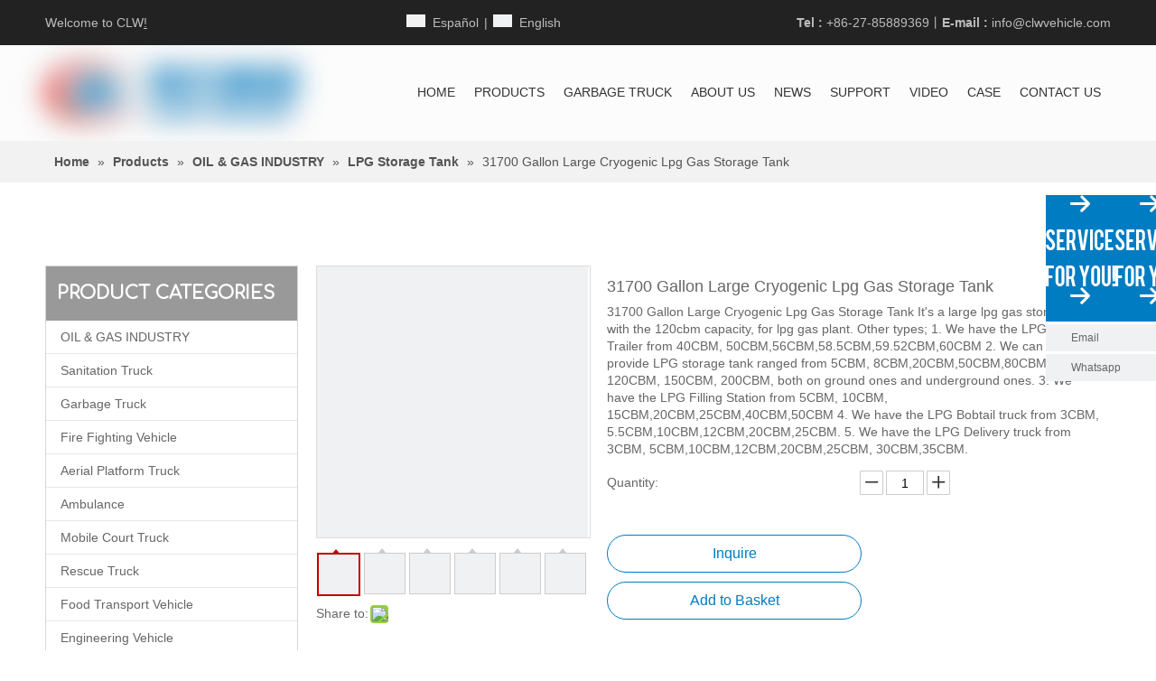

--- FILE ---
content_type: text/html;charset=utf-8
request_url: https://www.clwvehicle.com/31700-Gallon-Large-Cryogenic-Lpg-Gas-Storage-Tank-pd6307509.html
body_size: 95179
content:
<!DOCTYPE html> <html lang="en" prefix="og: http://ogp.me/ns#" style="height: auto;"> <head> <script>document.write=function(e){documentWrite(document.currentScript,e)};function documentWrite(documenturrentScript,e){var i=document.createElement("span");i.innerHTML=e;var o=i.querySelectorAll("script");if(o.length)o.forEach(function(t){if(t.src&&t.src!=""){var script=document.createElement("script");script.src=t.src;document.body.appendChild(script)}});document.body.appendChild(i)}
window.onloadHack=function(func){if(!!!func||typeof func!=="function")return;if(document.readyState==="complete")func();else if(window.addEventListener)window.addEventListener("load",func,false);else if(window.attachEvent)window.attachEvent("onload",func,false)};</script> <title>31700 Gallon Large Cryogenic Lpg Gas Storage Tank from China manufacturer - clwvehicle</title> <meta name="keywords" content="31700 gallon lpg storage tank, 31700 gallon cryogenic lpg tank, large lpg storage tank, large cryogenic lpg gas tank, 31700 gallon large lpg tank"/> <meta name="description" content="31700 Gallon Large Cryogenic Lpg Gas Storage Tank offered by China manufacturer clwvehicle. Buy 31700 Gallon Large Cryogenic Lpg Gas Storage Tank directly with low price and high quality."/> <link data-type="dns-prefetch" data-domain="5krorwxhqkrjjij.leadongcdn.com" rel="dns-prefetch" href="//5krorwxhqkrjjij.leadongcdn.com"> <link data-type="dns-prefetch" data-domain="5jrorwxhqkrjiij.leadongcdn.com" rel="dns-prefetch" href="//5jrorwxhqkrjiij.leadongcdn.com"> <link data-type="dns-prefetch" data-domain="5irorwxhqkrjrij.leadongcdn.com" rel="dns-prefetch" href="//5irorwxhqkrjrij.leadongcdn.com"> <link rel="amphtml" href="https://www.clwvehicle.com/amp/31700-Gallon-Large-Cryogenic-Lpg-Gas-Storage-Tank-pd6307509.html"/> <link rel="canonical" href="https://www.clwvehicle.com/31700-Gallon-Large-Cryogenic-Lpg-Gas-Storage-Tank-pd6307509.html"/> <meta http-equiv="X-UA-Compatible" content="IE=edge"/> <meta name="renderer" content="webkit"/> <meta http-equiv="Content-Type" content="text/html; charset=utf-8"/> <meta name="viewport" content="width=device-width, initial-scale=1, user-scalable=no"/> <link rel="icon" href="//5irorwxhqkrjrij.leadongcdn.com/cloud/ilBqoKinRiiSlpinnoio/favicon.ico"> <style data-inline="true" data-type="inlineHeadStyle">html{-webkit-tap-highlight-color:rgba(0,0,0,0);-moz-tap-highlight-color:rgba(0,0,0,0);-ms-tap-highlight-color:rgba(0,0,0,0);-o-tap-highlight-color:rgba(0,0,0,0);tap-highlight-color:rgba(0,0,0,0)}#backstage-headArea,#backstage-headArea.off{display:block}#backstage-headArea-mobile{width:100%;position:fixed;top:0;left:0;z-index:109}#backstage-headArea-mobile,#backstage-headArea-mobile.on{display:none}#backstage-headArea-mobile .header-style07 .nav-logo-box{position:relative;height:46px;background-color:#fff;padding:0 20px}#backstage-headArea-mobile .header-style07 .others-nav{display:none;position:fixed;top:46px;right:0;width:100%;background-color:inherit;z-index:12;opacity:0;transform:scale(0.2);height:560px;overflow-y:auto;overflow-x:hidden;-webkit-overflow-scrolling:touch}.animated{-webkit-animation-duration:1s;animation-duration:1s;-webkit-animation-fill-mode:both;animation-fill-mode:both}.bounceInLeft{-webkit-animation-name:bounceInLeft;animation-name:bounceInLeft}.sitewidget-logo-20170707171043 img{filter:blur(0);transition:filter .5s ease}.share-span{cursor:pointer;margin-right:3px}.sitewidget-navigation_style-20170925233205{border-left:0 solid;border-right:0 solid;border-top:0 solid;border-bottom:0 solid;border-top-right-radius:0;border-top-left-radius:0;border-bottom-right-radius:0;border-bottom-left-radius:0;margin-top:0;margin-right:0;margin-bottom:0;margin-left:0;padding-top:0;padding-right:0;padding-bottom:0;padding-left:0}.sitewidget-navigation_style-20170925233205 .smsmart{float:right}.sitewidget-navigation_style-20170925233205 .smsmart{box-shadow:0}.sitewidget-navigation_style-20170925233205 .smsmart>.navnew-item>a{letter-spacing:0;line-height:34px;text-align:center;font-size:14px;color:#333;text-transform:uppercase}.sitewidget-navigation_style-20170925233205 .smsmart>.navnew-item>a{border-left:0 solid;border-right:0 solid;border-top:0 solid;border-bottom:0 solid;border-top-right-radius:0;border-top-left-radius:0;border-bottom-right-radius:0;border-bottom-left-radius:0;margin-top:0;margin-right:1px;margin-bottom:0;margin-left:0;padding-top:0;padding-right:10px;padding-bottom:0;padding-left:10px}.sitewidget-navigation_style-20170925233205 .smsmart .navnew-sub1{background-color:#007cc2}.sitewidget-navigation_style-20170925233205 .smsmart .navnew-sub1{border-left:0 solid;border-right:0 solid;border-top:0 solid;border-bottom:0 solid;border-top-right-radius:0;border-top-left-radius:0;border-bottom-right-radius:0;border-bottom-left-radius:0;margin-top:0;margin-right:0;margin-bottom:0;margin-left:0;padding-top:10px;padding-right:0;padding-bottom:10px;padding-left:0}.sitewidget-navigation_style-20170925233205 .smsmart>.navnew-item.on>a{background-color:#007cc2}.sitewidget-navigation_style-20170925233205 .smsmart>.navnew-item.on>a{letter-spacing:0;font-size:14px;color:#fff}.sitewidget-navigation_style-20170925233205 .smsmart>.navnew-item.on>a{border-left:0 solid;border-right:0 solid;border-top:0 solid;border-bottom:0 solid;border-top-right-radius:0;border-top-left-radius:0;border-bottom-right-radius:0;border-bottom-left-radius:0;padding-top:0;padding-right:10px;padding-bottom:0;padding-left:10px}.proddetail-bigpic{float:left;position:relative;z-index:1}.proddetail-pic300 .proddetail-bigpic{width:302px}.proddetail-picshow{position:relative;border:1px solid #ddd}.proddetail-wrap .video_play_icon{cursor:pointer;position:absolute;left:10px;bottom:10px;width:50px;height:50px;z-index:105;background:#f0f1f2 0px -2px no-repeat}.sitewidget-proddetail .proddetail-wrap[hasprodvideo="false"] .video_play_icon{display:none !important}.proddetail-pic300 .proddetail-picshow .proddetail-showinner{width:300px;min-height:50px}.proddetail-showinner td{text-align:center;vertical-align:middle;width:100%;height:100%;background-color:#fff}.proddetail-bigpic .easyzoom{display:block}.proddetail-showinner img{display:block;margin:0 auto}.proddetail-bigpic .easyzoom .jqzoom .jqzoomw300{max-width:300px}.pro_pic_small{position:relative}.prodetail-video-box{position:relative}.thumblist-scroll-btns{margin-top:10px}.sitewidget-proddetail .prodd-color-bg .thumblist-scroll-btns,.sitewidget-proddetail .prodd-color-otl .thumblist-scroll-btns{margin-top:10px}.thumblist-scroll{position:relative;overflow:hidden;margin:0 auto}.proddetail-pic300 .thumblist-scroll{width:300px}.thumblist-scroll #thumblist{width:999em}.thumblist-scroll #thumblist li{float:left;padding:0 2px}.thumblist-scroll #thumblist li:first-child{padding-left:0}.thumblist-scroll #thumblist li a{display:table;height:60px;border:1px solid #CCC;outline:0}.thumblist-scroll #thumblist li .maplargepic300{height:44px}.thumblist-scroll #thumblist li a.zoomThumbActive{border:2px solid #dd4a4b}.sitewidget-proddetail .prodd-color-bg .thumblist-scroll #thumblist li a,.sitewidget-proddetail .prodd-color-otl .thumblist-scroll #thumblist li a{margin-top:6px}.sitewidget-proddetail .prodd-color-otl .thumblist-scroll #thumblist li a.zoomThumbActive{border:2px solid #c40000;position:relative}.thumblist-scroll #thumblist li a span{display:table-cell;vertical-align:middle;text-align:center;line-height:1em;font-size:0}#thumblist .maplargepic300 img{width:44px;height:auto;max-height:44px;object-fit:contain}.sitewidget-proddetail .prodd-color-bg .thumblist-scroll #thumblist li a.zoomThumbActive:after,.sitewidget-proddetail .prodd-color-otl .thumblist-scroll #thumblist li a.zoomThumbActive:after{content:' ';width:11px;height:6px;position:absolute;top:-6px;left:50%;margin-left:-3px;background:url([data-uri]) no-repeat}.sitewidget-proddetail .prodd-color-otl .thumblist-scroll #thumblist li a.zoomThumbActive:after{background-position:-170px -10px}.thumblist-scroll #thumblist li:last-child{padding-right:0}.prodlist-pro-shareit{margin-top:10px;margin-bottom:10px}.prodlist-pro-shareit .prodlist-pro-shareiten,.prodlist-pro-shareit .prodlist-pro-shareitcn{margin-right:2px}.sitewidget-proddetail .prodlist-pro-shareit .prodlist-pro-shareiten{line-height:18px}.proddetail-description{width:100%;float:right}.proddetail-pic300 .proddetail-description{margin-left:-302px}.proddetail-pic300 .description-inner{padding-left:312px}.pro-this-description{padding:10px 10px 20px}.this-description-name{font-size:18px;font-weight:normal;line-height:1.5em;margin-bottom:5px}.sitewidget-proddetail .fa-qrcode{cursor:pointer;margin-left:10px;font-size:28px}.pro-this-prodBrief{margin-bottom:5px;line-height:1.4em;word-break:break-word}.sitewidget-proddetail .pro-this-prodBrief,.sitewidget-proddetail .proddetail-style-slider-brief{cursor:text}.this-description-table,.detial-cont-divsions.detial-cont-itemspecifics{width:100%}.sitewidget-proddetail .this-description-table{word-break:break-all}.this-description-table th,.detial-cont-divsions.detial-cont-itemspecifics th{padding:3px 0;min-width:105px;max-width:40%;vertical-align:inherit}.this-description-table td{text-align:left;padding:3px 0;vertical-align:baseline}.prdetail-main-default.proddetail-wrap .order-shop-container{display:flex;align-items:center}.prdetail-main-default.proddetail-wrap .order-shop-container .order-minus{margin-right:3px;margin-top:0}.prdetail-main-default.proddetail-wrap .order-shop-container .order-plus{margin-left:3px;margin-top:0}.sitewidget-proddetail .this-description-table .stock,.sitewidget-proddetail .this-description-table .prodOrderQuantity{font-size:12px;color:#989898}.pro-detail-inquirewrap{margin-top:20px}.pro-detail-inquirewrap .pro-detail-inquirebtn{line-height:16px;padding:8px 20px;margin-right:10px;margin-bottom:10px;font-size:16px;color:#fff;background-color:#e64545;border-radius:3px}.pro-detail-inquirewrap a[class^="pro-detail-"]{display:inline-block;text-decoration:none}.prodd-color-bg .this-description-table .pro-detail-inquirewrap a.pro-detail-btn,.prodd-color-otl .this-description-table .pro-detail-inquirewrap a.pro-detail-btn,.prodd-color-bg .pdfDownLoad{padding:0 30px;line-height:40px;height:40px;color:#fff;font-size:16px;border-radius:0;border:0;width:auto;text-decoration:none;background:0}.prodd-color-otl .this-description-table .pro-detail-inquirewrap a.pro-detail-inquirebtn,.prodd-color-otl .this-description-table .pro-detail-inquirewrap a.pro-detail-orderbtn{line-height:38px;height:38px}.this-description-table .pro-detail-inquirewrap.prodd-btn-otl-colorful a.pro-detail-inquirebtn,.this-description-table .pro-detail-inquirewrap.prodd-btn-otl-colorful a.pro-detail-orderbtn,.prodd-btn-otl-colorful .pdfDownLoad{background-color:#fff;border:1px solid #ec7331;color:#ec7331;height:40px;line-height:40px;letter-spacing:normal;border-radius:45px;text-align:center;padding:0;display:block;background:0;max-width:280px;width:100%;min-width:130px;margin-top:10px}.pro-detail-inquirewrap .pro-detail-basket{line-height:16px;color:#353535;padding:10px 0 7px 23px;font-size:12px;outline:0;background:url([data-uri]) no-repeat left center}.prodd-color-bg .this-description-table .pro-detail-inquirewrap a.pro-detail-basket,.prodd-color-bg .this-description-table .pro-detail-inquirewrap a.pro-detail-cart,.prodd-color-otl .this-description-table .pro-detail-inquirewrap a.pro-detail-basket,.prodd-color-otl .this-description-table .pro-detail-inquirewrap a.pro-detail-cart{padding-left:60px;background:url([data-uri]) no-repeat 30px 0}.this-description-table .pro-detail-inquirewrap.prodd-btn-otl-colorful a.pro-detail-basket,.this-description-table .pro-detail-inquirewrap.prodd-btn-otl-colorful a.pro-detail-cart{background-color:#fff;border:1px solid #ec7331;color:#ec7331;height:40px;line-height:40px;letter-spacing:normal;border-radius:45px;margin-top:10px;margin-right:10px;text-align:center;display:block;background:0;max-width:280px;padding:0;width:100%;min-width:130px}.prowishBtn{font-size:15px;line-height:30px;margin-top:10px;cursor:pointer;clear:both}.prodDetail-tab-style .proddetails-detial-wrap{margin-bottom:20px}.detial-wrap-head{position:relative;border-style:solid;border-color:#dfdfdf;border-width:1px 0 0}.prodDetail-tab-style .detial-wrap-cont,.prodDetail-tab-style .detial-cont-prodescription{margin-top:0}.prodDetail-tab-style .detial-cont-itemspecifics{margin-bottom:0}.prodDetail-tab-style .detial-wrap-cont .detial-cont-divsions{padding:0}.detial-cont-itemspecifics>ul.pro-itemspecifics-list{padding:15px}.pro-itemspecifics-list li{float:left;width:49.8%;line-height:26px;padding-right:25px;word-break:break-all;box-sizing:border-box;display:-webkit-box;display:-moz-box;display:-ms-flexbox;display:-webkit-flex;display:flex}.pro-itemspecifics-list label{word-break:break-word;white-space:nowrap;max-width:initial;min-width:initial}.pro-itemspecifics-list em{font-style:normal;word-break:break-word}.prodDetail-tab-style .detial-cont-divsions.detial-cont-prodescription{border:1px solid #ccc}.prodDetail-tab-style .detial-cont-prodescription .detial-cont-tabslabel{background:#efefef;padding:0;border-bottom:1px solid #ccc}.prodDetail-tab-style .detial-cont-prodescription .detial-cont-tabslabel li{float:left;cursor:pointer;padding:0 20px;height:34px;line-height:34px;margin-left:-1px;border-left:1px solid #ccc;border-right:1px solid #ccc;background:#efefef}.prodDetail-tab-style .detial-cont-prodescription .detial-cont-tabslabel li.on{border-right:1px solid #ccc;border-top:2px solid #fff;position:relative;background:#fff;margin-top:-3px;bottom:-1px;height:35px}.prodDetail-tab-style-grey .detial-cont-prodescription .detial-cont-tabslabel li.on{border-top:2px solid #666}.prodDetail-tab-style .detial-cont-prodescription .detial-cont-tabslabel li a{color:#666;text-decoration:none}.prodDetail-tab-style-grey .detial-cont-prodescription .detial-cont-tabslabel li.on a{color:#666}.prodDetail-tab-style .detial-cont-prodescription .detial-cont-tabscont{padding:10px}.sitewidget-proddetail .detial-wrap-cont .list-paddingleft-2{padding-left:20px}.sitewidget-proddetail .sitewidget-bd .detial-cont-divsions td,.sitewidget-proddetail .sitewidget-bd .detial-cont-divsions th{padding:5px 10px;border:1px solid #DDD}.detial-cont-prodescription .prodDetail-editor-container img{max-width:100%;height:auto !important;vertical-align:top}.pro-detials-listshow .fll,.pro-detials-listshow .flr{max-width:40%;height:22px;background-color:#efefef;line-height:22px;padding:10px;text-align:center;border-radius:10px;overflow:hidden;border:1px solid #ddd;text-overflow:ellipsis;white-space:nowrap}.pro-detials-listshow .fll a{line-height:inherit}.pro-detials-listshow .flr a{line-height:inherit}.keyword_list{border-top:1px solid #ddd;padding-top:15px;margin-top:15px;border-color:rgba(165,165,165,0.7)}.keyword_list a{color:#666;padding:0 12px;margin:0 10px 10px 0;float:left;border:1px solid #ddd;border-radius:50px;border-color:rgba(165,165,165,0.7)}.keyword_list a:last-child{margin-right:0}.sitewidget-proddetail .prodetail-slider{margin:20px 0}.sitewidget-proddetail .prodetail-slider .owl-controls{text-align:center}.proddetail-zoomin-picwrap{position:absolute;bottom:-9999px;left:-9999px;height:0;width:0;overflow:hidden;opacity:0;visibility:hidden}.proddetail-zoomin-picwrap img{height:1px;width:1px;opacity:0;visibility:hidden}body,.backstage-frontendpreview{background:none top center #fff repeat;background-attachment:scroll}#outerContainer_1520408378307{background-color:#222;border-left:0 solid #000;border-right:0 solid #000;border-top:0 solid #000;border-bottom:0 solid #000;border-top-right-radius:0;border-top-left-radius:0;border-bottom-right-radius:0;border-bottom-left-radius:0;margin-top:0;margin-bottom:0;padding-top:0;padding-bottom:0}#outerContainer_1520408378307>.container{border-left:0 solid #000;border-right:0 solid #000;border-top:0 solid #000;border-bottom:0 solid #000;border-top-right-radius:0;border-top-left-radius:0;border-bottom-right-radius:0;border-bottom-left-radius:0;margin-top:0;margin-bottom:0;padding-top:0;padding-bottom:0}.sitewidget-text-20180307153729{border-left:0 solid #000;border-right:0 solid #000;border-top:0 solid #000;border-bottom:0 solid #000;border-top-right-radius:0;border-top-left-radius:0;border-bottom-right-radius:0;border-bottom-left-radius:0;margin-top:0;margin-right:0;margin-bottom:0;margin-left:0;padding-top:0;padding-right:0;padding-bottom:0;padding-left:0;box-shadow:0}.sitewidget-bd{font-family:Arial;font-size:14px;color:#666;letter-spacing:0;line-height:1.8em;text-align:left}.sitewidget-bd{background:none left top repeat;background-attachment:scroll}.sitewidget-text-20180307153729 .sitewidget-bd{border-left:0 solid #666;border-right:0 solid #666;border-top:0 solid #666;border-bottom:0 solid #666;border-top-right-radius:0;border-top-left-radius:0;border-bottom-right-radius:0;border-bottom-left-radius:0;margin-top:0;margin-right:0;margin-bottom:0;margin-left:0;padding-top:0;padding-right:0;padding-bottom:0;padding-left:0}.sitewidget-text-20180307153729 .sitewidget-bd{font-size:14px;color:rgba(255,255,255,0.7)}.sitewidget-text-20180307153729 .sitewidget-bd *,.sitewidget-text-20180307153729 .sitewidget-bd{letter-spacing:0;line-height:2.2em;text-align:left}.sitewidget-langBar-20180307153714{border-left:0 solid #000;border-right:0 solid #000;border-top:0 solid #000;border-bottom:0 solid #000;border-top-right-radius:0;border-top-left-radius:0;border-bottom-right-radius:0;border-bottom-left-radius:0;margin-top:0;margin-right:0;margin-bottom:0;margin-left:0;padding-top:0;padding-right:0;padding-bottom:0;padding-left:0;box-shadow:0}.sitewidget-langBar-20180307153714 .sitewidget-bd{border-left:0 solid #666;border-right:0 solid #666;border-top:0 solid #666;border-bottom:0 solid #666;border-top-right-radius:0;border-top-left-radius:0;border-bottom-right-radius:0;border-bottom-left-radius:0;margin-top:0;margin-right:0;margin-bottom:0;margin-left:0;padding-top:0;padding-right:0;padding-bottom:0;padding-left:0}.sitewidget-langBar-20180307153714 .sitewidget-bd{font-size:14px;color:rgba(255,255,255,0.7)}.sitewidget-langBar-20180307153714 .sitewidget-bd *,.sitewidget-langBar-20180307153714 .sitewidget-bd{letter-spacing:0;line-height:1.8em;text-align:center}div[class^='sitewidget-'] a{font-family:Arial;font-size:14px;color:#666;letter-spacing:0;line-height:1.8em;text-align:left}.sitewidget-langBar-20180307153714 .sitewidget-bd a{font-size:14px;color:rgba(255,255,255,0.7);letter-spacing:0;line-height:1.8em;text-align:center}.sitewidget-text-20180307153905{border-left:0 solid #000;border-right:0 solid #000;border-top:0 solid #000;border-bottom:0 solid #000;border-top-right-radius:0;border-top-left-radius:0;border-bottom-right-radius:0;border-bottom-left-radius:0;margin-top:0;margin-right:0;margin-bottom:0;margin-left:0;padding-top:0;padding-right:0;padding-bottom:0;padding-left:0;box-shadow:0}.sitewidget-text-20180307153905 .sitewidget-bd{border-left:0 solid #666;border-right:0 solid #666;border-top:0 solid #666;border-bottom:0 solid #666;border-top-right-radius:0;border-top-left-radius:0;border-bottom-right-radius:0;border-bottom-left-radius:0;margin-top:0;margin-right:0;margin-bottom:0;margin-left:0;padding-top:0;padding-right:0;padding-bottom:0;padding-left:0}.sitewidget-text-20180307153905 .sitewidget-bd{font-size:14px;color:rgba(255,255,255,0.7)}.sitewidget-text-20180307153905 .sitewidget-bd *,.sitewidget-text-20180307153905 .sitewidget-bd{letter-spacing:0;line-height:2.2em;text-align:left}.sitewidget-text-20180307153905 .sitewidget-bd a{font-size:14px;color:rgba(255,255,255,0.7);letter-spacing:0;line-height:2.2em;text-align:left}#outerContainer_1433418242432{background-color:#fcfcfc;border-left:0 solid #000;border-right:0 solid #000;border-top:0 solid #007cc2;border-bottom:0 solid #000;border-top-right-radius:0;border-top-left-radius:0;border-bottom-right-radius:0;border-bottom-left-radius:0;margin-top:0;margin-bottom:0;padding-top:14px;padding-bottom:14px}#outerContainer_1433418242432>.container{background-color:#000;background-color:rgba(0,0,0,0);border-left:0 solid #000;border-right:0 solid #000;border-top:0 solid #000;border-bottom:0 solid #000;border-top-right-radius:0;border-top-left-radius:0;border-bottom-right-radius:0;border-bottom-left-radius:0;margin-top:0;margin-bottom:0;padding-top:0;padding-bottom:0}.frontend-body-canvas #outerContainer_1433418242432 [data-type='columns']{padding-top:0;padding-bottom:0}.sitewidget-position-20150126161948{background-color:#f2f2f2;border-left:0 solid #000;border-right:0 solid #000;border-top:0 solid #000;border-bottom:0 solid #ddd;border-top-right-radius:0;border-top-left-radius:0;border-bottom-right-radius:0;border-bottom-left-radius:0;margin-top:0;margin-right:0;margin-bottom:30px;margin-left:0;padding-top:0;padding-right:0;padding-bottom:0;padding-left:10px;box-shadow:0}.sitewidget-position-20150126161948 .sitewidget-bd{border-left:0 solid #545454;border-right:0 solid #545454;border-top:0 solid #eee;border-bottom:0 solid #eee;border-top-right-radius:0;border-top-left-radius:0;border-bottom-right-radius:0;border-bottom-left-radius:0;margin-top:0;margin-right:0;margin-bottom:0;margin-left:0;padding-top:2px;padding-right:5px;padding-bottom:2px;padding-left:5px}.sitewidget-position-20150126161948 .sitewidget-bd{font-size:14px;color:#545454}.sitewidget-position-20150126161948 .sitewidget-bd *,.sitewidget-position-20150126161948 .sitewidget-bd{letter-spacing:0;line-height:3em;text-align:left}.sitewidget-position-20150126161948 .sitewidget-bd a{font-size:14px;color:#545454;font-weight:bold;letter-spacing:0;line-height:3em;text-align:left}#outerContainer_1417067775027{border-left:0 solid #000;border-right:0 solid #000;border-top:0 solid #000;border-bottom:0 solid #000;border-top-right-radius:0;border-top-left-radius:0;border-bottom-right-radius:0;border-bottom-left-radius:0;margin-top:10px;margin-bottom:40px;padding-top:0;padding-bottom:0}#outerContainer_1417067775027>.container{border-left:0 solid #000;border-right:0 solid #000;border-top:0 solid #000;border-bottom:0 solid #000;border-top-right-radius:0;border-top-left-radius:0;border-bottom-right-radius:0;border-bottom-left-radius:0;margin-top:0;margin-bottom:0;padding-top:0;padding-bottom:0}.sitewidget-prodCategory-20171003164742{border-left:1px solid #d6d6d6;border-right:1px solid #d6d6d6;border-top:1px solid #d6d6d6;border-bottom:1px solid #d6d6d6;border-top-right-radius:0;border-top-left-radius:0;border-bottom-right-radius:0;border-bottom-left-radius:0;margin-top:0;margin-right:0;margin-bottom:0;margin-left:0;padding-top:0;padding-right:0;padding-bottom:0;padding-left:0;box-shadow:0}.sitewidget-hd{background:none left top repeat;background-attachment:scroll}.sitewidget-prodCategory-20171003164742 .sitewidget-hd{display:block;background-color:#007cc2;border-left:0 solid #000;border-right:0 solid #000;border-top:0 solid #000;border-bottom:0 solid #000;border-top-right-radius:0;border-top-left-radius:0;border-bottom-right-radius:0;border-bottom-left-radius:0;margin-top:0;margin-right:0;margin-bottom:0;margin-left:0;padding-top:0;padding-right:0;padding-bottom:0;padding-left:20px}.sitewidget-hd>h2,.sitewidget-hd>h1{font-family:Comfortaa;font-size:26px;color:#333;font-weight:bold;letter-spacing:0;line-height:2em;text-align:left}.sitewidget-prodCategory-20171003164742 .sitewidget-hd>h2{font-size:16px;color:#fff;font-weight:bold;letter-spacing:0;line-height:3em;text-align:left}.sitewidget-prodCategory-20171003164742 .sitewidget-bd{border-left:0 solid #545454;border-right:0 solid #545454;border-top:0 solid #545454;border-bottom:0 solid #545454;border-top-right-radius:0;border-top-left-radius:0;border-bottom-right-radius:0;border-bottom-left-radius:0;margin-top:0;margin-right:0;margin-bottom:0;margin-left:0;padding-top:0;padding-right:0;padding-bottom:0;padding-left:0}.sitewidget-prodCategory-20171003164742 .sitewidget-bd a{font-size:14px;color:#666;letter-spacing:0;line-height:2.6em;text-align:left}.sitewidget-prodCategory-20171003164742.category-default-simple .sitewidget-bd>ul>li>a{font-size:14px;line-height:36px;color:#666}.sitewidget-form-20171003165330{border-left:1px solid #d6d6d6;border-right:1px solid #d6d6d6;border-top:1px solid #d6d6d6;border-bottom:1px solid #d6d6d6;border-top-right-radius:0;border-top-left-radius:0;border-bottom-right-radius:0;border-bottom-left-radius:0;margin-top:26px;margin-right:0;margin-bottom:0;margin-left:0;padding-top:0;padding-right:0;padding-bottom:0;padding-left:0;box-shadow:0}.sitewidget-form-20171003165330 .sitewidget-hd{display:block;background:repeat center center;background-size:initial;background-color:#007cc2;border-left:0 solid #000;border-right:0 solid #000;border-top:0 solid #000;border-bottom:0 solid #000;border-top-right-radius:0;border-top-left-radius:0;border-bottom-right-radius:0;border-bottom-left-radius:0;margin-top:0;margin-right:0;margin-bottom:0;margin-left:0;padding-top:0;padding-right:0;padding-bottom:0;padding-left:20px}.sitewidget-form-20171003165330 .sitewidget-bd{border-left:0 solid #666;border-right:0 solid #666;border-top:0 solid #666;border-bottom:0 solid #666;border-top-right-radius:0;border-top-left-radius:0;border-bottom-right-radius:0;border-bottom-left-radius:0;margin-top:0;margin-right:0;margin-bottom:0;margin-left:0;padding-top:10px;padding-right:12px;padding-bottom:10px;padding-left:10px}.sitewidget-form-20171003165330 select,.sitewidget-form-20171003165330 input[type="text"],.sitewidget-form-20171003165330 input[type="password"],.sitewidget-form-20171003165330 input[type="datetime"],.sitewidget-form-20171003165330 input[type="datetime-local"],.sitewidget-form-20171003165330 input[type="date"],.sitewidget-form-20171003165330 input[type="month"],.sitewidget-form-20171003165330 input[type="time"],.sitewidget-form-20171003165330 input[type="week"],.sitewidget-form-20171003165330 input[type="number"],.sitewidget-form-20171003165330 input[type="email"],.sitewidget-form-20171003165330 input[type="url"],.sitewidget-form-20171003165330 input[type="search"],.sitewidget-form-20171003165330 input[type="tel"],.sitewidget-form-20171003165330 input[type="color"],.sitewidget-form-20171003165330 .uneditable-input{height:30px !important}.sitewidget-form-20171003165330 .uploadBtn{padding:4px 15px !important;height:20px !important;line-height:20px !important}.sitewidget-form-20171003165330 #formsubmit{border:1px solid #007cc2;border-radius:2px;background:#007cc2;color:#fff;font-size:14px;width:128px;height:32px}.sitewidget-prodDetail-20141127140104 .this-description-table .pro-detail-inquirewrap.prodd-btn-otl-colorful a.pro-detail-inquirebtn,.sitewidget-prodDetail-20141127140104 .this-description-table .pro-detail-inquirewrap.prodd-btn-otl-colorful a.pro-detail-orderbtn{border:1px solid #007cc2;color:#007cc2}.sitewidget-prodDetail-20141127140104 .this-description-table .pro-detail-inquirewrap.prodd-btn-otl-colorful a.pro-detail-basket,.sitewidget-prodDetail-20141127140104 .this-description-table .pro-detail-inquirewrap.prodd-btn-otl-colorful a.pro-detail-cart{border:1px solid #007cc2;color:#007cc2}.sitewidget-relatedProducts-20150727113630{border-left:1px solid #d6d6d6;border-right:1px solid #d6d6d6;border-top:1px solid #d6d6d6;border-bottom:1px solid #d6d6d6;border-top-right-radius:0;border-top-left-radius:0;border-bottom-right-radius:0;border-bottom-left-radius:0;margin-top:26px;margin-right:0;margin-bottom:0;margin-left:0;padding-top:0;padding-right:0;padding-bottom:0;padding-left:0;box-shadow:0}.sitewidget-relatedProducts-20150727113630 .sitewidget-hd{display:block;background-color:#007cc2;border-left:0 solid #000;border-right:0 solid #000;border-top:0 solid #000;border-bottom:0 solid #000;border-top-right-radius:0;border-top-left-radius:0;border-bottom-right-radius:0;border-bottom-left-radius:0;margin-top:0;margin-right:0;margin-bottom:0;margin-left:0;padding-top:0;padding-right:0;padding-bottom:0;padding-left:20px}.sitewidget-relatedProducts-20150727113630 .sitewidget-hd>h2{font-size:16px;color:#fff;font-weight:bold;letter-spacing:0;line-height:3em;text-align:left}.sitewidget-relatedProducts-20150727113630 .sitewidget-bd{border-left:0 solid #666;border-right:0 solid #666;border-top:0 solid #666;border-bottom:0 solid #666;border-top-right-radius:0;border-top-left-radius:0;border-bottom-right-radius:0;border-bottom-left-radius:0;margin-top:0;margin-right:0;margin-bottom:0;margin-left:0;padding-top:0;padding-right:0;padding-bottom:0;padding-left:0}#outerContainer_1435637132999{background:#f0f1f2 no-repeat scroll center bottom;background-size:cover;border-left:0 solid #000;border-right:0 solid #000;border-top:0 solid #000;border-bottom:0 solid #000;border-top-right-radius:0;border-top-left-radius:0;border-bottom-right-radius:0;border-bottom-left-radius:0;margin-top:0;margin-bottom:0;padding-top:30px;padding-bottom:40px;box-shadow:0}#outerContainer_1435637132999>.container{background-color:#000;background-color:rgba(0,0,0,0);border-left:0 solid #000;border-right:0 solid #000;border-top:0 solid #000;border-bottom:0 solid #000;border-top-right-radius:0;border-top-left-radius:0;border-bottom-right-radius:0;border-bottom-left-radius:0;margin-top:0;margin-bottom:0;padding-top:0;padding-bottom:0}.sitewidget-text-20171001192025{border-left:0 solid #000;border-right:0 solid #000;border-top:0 solid #000;border-bottom:0 solid #000;border-top-right-radius:0;border-top-left-radius:0;border-bottom-right-radius:0;border-bottom-left-radius:0;margin-top:20px;margin-right:28px;margin-bottom:20px;margin-left:0;padding-top:0;padding-right:0;padding-bottom:0;padding-left:0;box-shadow:0}.sitewidget-text-20171001192025 .sitewidget-bd{border-left:0 solid #666;border-right:0 solid #666;border-top:0 solid #666;border-bottom:0 solid #666;border-top-right-radius:0;border-top-left-radius:0;border-bottom-right-radius:0;border-bottom-left-radius:0;margin-top:0;margin-right:0;margin-bottom:0;margin-left:0;padding-top:0;padding-right:0;padding-bottom:0;padding-left:0}.sitewidget-text-20171001192025 .sitewidget-bd{font-size:14px;color:rgba(221,221,221,0.6)}.sitewidget-text-20171001192025 .sitewidget-bd *,.sitewidget-text-20171001192025 .sitewidget-bd{letter-spacing:0;line-height:1.8em;text-align:left}.sitewidget-share-20170926221518 .sitewidget-bd{text-align:left}.sitewidget-onlineService-20150211104332{border-left:0 solid #000;border-right:0 solid #000;border-top:0 solid #000;border-bottom:0 solid #000;border-top-right-radius:0;border-top-left-radius:0;border-bottom-right-radius:0;border-bottom-left-radius:0;margin-top:0;margin-right:0;margin-bottom:0;margin-left:0;padding-top:0;padding-right:0;padding-bottom:0;padding-left:0}.sitewidget-onlineService-20150211104332 .sitewidget-bd{border-left:0 solid #fff;border-right:0 solid #fff;border-top:0 solid #fff;border-bottom:0 solid #fff;border-top-right-radius:0;border-top-left-radius:0;border-bottom-right-radius:0;border-bottom-left-radius:0;margin-top:0;margin-right:0;margin-bottom:0;margin-left:0;padding-top:0;padding-right:0;padding-bottom:0;padding-left:0}.sitewidget-onlineService-20150211104332 .sitewidget-bd{font-family:;font-size:14px;color:#fff;font-weight:0;font-style:0;text-decoration:0}.sitewidget-onlineService-20150211104332 .sitewidget-bd *,.sitewidget-onlineService-20150211104332 .sitewidget-bd{letter-spacing:0;line-height:1.7em;text-align:justify}.sitewidget-onlineService-20150211104332 .sitewidget-bd a{font-family:;font-size:14px;color:#666;font-weight:0;font-style:0;text-decoration:0;letter-spacing:0;line-height:2.1em;text-align:justify}.sitewidget-link-20181229180536{border-left:0 solid #000;border-right:0 solid #000;border-top:0 solid #000;border-bottom:0 solid #000;border-top-right-radius:0;border-top-left-radius:0;border-bottom-right-radius:0;border-bottom-left-radius:0;margin-top:0;margin-right:0;margin-bottom:0;margin-left:0;padding-top:0;padding-right:0;padding-bottom:0;padding-left:0;box-shadow:0}.sitewidget-link-20181229180536 .sitewidget-bd{border-left:0 solid #666;border-right:0 solid #666;border-top:0 solid #666;border-bottom:0 solid #666;border-top-right-radius:0;border-top-left-radius:0;border-bottom-right-radius:0;border-bottom-left-radius:0;margin-top:0;margin-right:0;margin-bottom:0;margin-left:0;padding-top:0;padding-right:0;padding-bottom:0;padding-left:0}.sitewidget-link-20181229180536 .sitewidget-bd a{font-size:14px;color:#999;letter-spacing:0;line-height:1.8em;text-align:left}.sitewidget-quickNav-20150730205822{border-left:0 solid #000;border-right:0 solid #000;border-top:0 solid #000;border-bottom:0 solid #000;border-top-right-radius:0;border-top-left-radius:0;border-bottom-right-radius:0;border-bottom-left-radius:0;margin-top:0;margin-right:0;margin-bottom:0;margin-left:0;padding-top:0;padding-right:0;padding-bottom:0;padding-left:0;box-shadow:0}.sitewidget-quickNav-20150730205822 .sitewidget-hd{display:block;border-left:0 solid #000;border-right:0 solid #000;border-top:0 solid #000;border-bottom:0 solid #000;border-top-right-radius:0;border-top-left-radius:0;border-bottom-right-radius:0;border-bottom-left-radius:0;margin-top:0;margin-right:0;margin-bottom:0;margin-left:0;padding-top:0;padding-right:0;padding-bottom:0;padding-left:0}.sitewidget-quickNav-20150730205822 .sitewidget-hd>h2{font-size:18px;color:#eee;font-weight:bold;letter-spacing:0;line-height:2.4em;text-align:left}.sitewidget-quickNav-20150730205822 .sitewidget-bd{border-left:0 solid #545454;border-right:0 solid #545454;border-top:0 solid #545454;border-bottom:0 solid #545454;border-top-right-radius:0;border-top-left-radius:0;border-bottom-right-radius:0;border-bottom-left-radius:0;margin-top:0;margin-right:0;margin-bottom:0;margin-left:0;padding-top:0;padding-right:0;padding-bottom:0;padding-left:0}.sitewidget-quickNav-20150730205822 .sitewidget-bd a{font-size:14px;color:rgba(221,221,221,0.6);letter-spacing:0;line-height:1.8em;text-align:left}.form_fixed_button{background:#337ab7}.sitewidget-graphicNew-20150709195119{border-left:0 solid #ddd;border-right:0 solid #ddd;border-top:0 solid #ddd;border-bottom:0 solid #ddd;border-top-right-radius:0;border-top-left-radius:0;border-bottom-right-radius:0;border-bottom-left-radius:0;margin-top:0;margin-right:0;margin-bottom:0;margin-left:0;padding-top:0;padding-right:0;padding-bottom:0;padding-left:0;box-shadow:0}.sitewidget-graphicNew-20150709195119 .sitewidget-hd{display:block;border-left:0 solid #000;border-right:0 solid #000;border-top:0 solid #000;border-bottom:0 solid #000;border-top-right-radius:0;border-top-left-radius:0;border-bottom-right-radius:0;border-bottom-left-radius:0;margin-top:0;margin-right:0;margin-bottom:0;margin-left:0;padding-top:0;padding-right:0;padding-bottom:0;padding-left:0}.sitewidget-graphicNew-20150709195119 .sitewidget-hd>h2{font-size:18px;color:#eee;font-weight:bold;letter-spacing:0;line-height:2.4em;text-align:left}.sitewidget-graphicNew-20150709195119 .sitewidget-bd{border-left:0 solid #545454;border-right:0 solid #545454;border-top:0 solid #545454;border-bottom:0 solid #545454;border-top-right-radius:0;border-top-left-radius:0;border-bottom-right-radius:0;border-bottom-left-radius:0;margin-top:0;margin-right:0;margin-bottom:0;margin-left:0;padding-top:0;padding-right:0;padding-bottom:0;padding-left:0}.sitewidget-graphicNew-20150709195119 .sitewidget-bd{font-size:14px;color:rgba(221,221,221,0.6)}.sitewidget-graphicNew-20150709195119 .sitewidget-bd *,.sitewidget-graphicNew-20150709195119 .sitewidget-bd{letter-spacing:0;line-height:1.8em;text-align:left}.sitewidget-graphicNew-20150709195119 .sitewidget-bd a{font-size:14px;color:rgba(221,221,221,0.6);letter-spacing:0;line-height:1.8em;text-align:left}#outerContainer_1432279794846{background-color:#090909;border-left:0 solid #000;border-right:0 solid #000;border-top:0 solid #000;border-bottom:0 solid #000;border-top-right-radius:0;border-top-left-radius:0;border-bottom-right-radius:0;border-bottom-left-radius:0;margin-top:0;margin-bottom:0;padding-top:0;padding-bottom:0}#outerContainer_1432279794846>.container{background-color:#000;background-color:rgba(0,0,0,0);border-left:0 solid #000;border-right:0 solid #000;border-top:0 solid #000;border-bottom:0 solid #000;border-top-right-radius:0;border-top-left-radius:0;border-bottom-right-radius:0;border-bottom-left-radius:0;margin-top:0;margin-bottom:0;padding-top:0;padding-bottom:0}.sitewidget-text-20150525140542{border-left:0 solid #000;border-right:0 solid #000;border-top:1px solid rgba(153,153,153,0.14);border-bottom:0 solid #000;border-top-right-radius:0;border-top-left-radius:0;border-bottom-right-radius:0;border-bottom-left-radius:0;margin-top:0;margin-right:0;margin-bottom:0;margin-left:0;padding-top:0;padding-right:0;padding-bottom:0;padding-left:0;box-shadow:0}.sitewidget-text-20150525140542 .sitewidget-bd{border-left:0 solid #545454;border-right:0 solid #545454;border-top:0 solid #545454;border-bottom:0 solid #545454;border-top-right-radius:0;border-top-left-radius:0;border-bottom-right-radius:0;border-bottom-left-radius:0;margin-top:0;margin-right:0;margin-bottom:0;margin-left:0;padding-top:0;padding-right:0;padding-bottom:0;padding-left:0}.sitewidget-text-20150525140542 .sitewidget-bd{font-size:14px;color:rgba(221,221,221,0.7)}.sitewidget-text-20150525140542 .sitewidget-bd *,.sitewidget-text-20150525140542 .sitewidget-bd{letter-spacing:0;line-height:4em;text-align:center}.sitewidget-text-20150525140542 .sitewidget-bd a{font-size:14px;color:#ddd;letter-spacing:0;line-height:2em;text-align:justify}.sitewidget-prodCategory-20171003164742.category-default-simple .sitewidget-bd>ul>li>span{top:6px}.sitewidget-prodCategory-20171003164742.category-default-gray .sitewidget-bd>ul>li>span{right:16px}.sitewidget-form-20171003165330 .sitewidget-hd>h2{font-size:16px;color:#fff;font-weight:bold;letter-spacing:0;line-height:3em;text-align:left}.sitewidget-form-20180627164302 .control-label span{color:inherit}.sitewidget-form-20180627164302 select,.sitewidget-form-20180627164302 input[type="text"],.sitewidget-form-20180627164302 input[type="password"],.sitewidget-form-20180627164302 input[type="datetime"],.sitewidget-form-20180627164302 input[type="datetime-local"],.sitewidget-form-20180627164302 input[type="date"],.sitewidget-form-20180627164302 input[type="month"],.sitewidget-form-20180627164302 input[type="time"],.sitewidget-form-20180627164302 input[type="week"],.sitewidget-form-20180627164302 input[type="number"],.sitewidget-form-20180627164302 input[type="email"],.sitewidget-form-20180627164302 input[type="url"],.sitewidget-form-20180627164302 input[type="search"],.sitewidget-form-20180627164302 input[type="tel"],.sitewidget-form-20180627164302 input[type="color"],.sitewidget-form-20180627164302 .uneditable-input{height:30px !important}.sitewidget-form-20180627164302 .uploadBtn{padding:4px 15px !important;height:20px !important;line-height:20px !important}.sitewidget-prodDetail-20141127140104 .this-description-table .pro-detail-inquirewrap.prodd-btn-otl-colorful a.pro-detail-inquirebtn i,.sitewidget-prodDetail-20141127140104 .this-description-table .pro-detail-inquirewrap.prodd-btn-otl-colorful a.pro-detail-orderbtn i{margin-left:5px}.sitewidget-prodDetail-20141127140104 .this-description-table .pro-detail-inquirewrap.prodd-btn-otl-colorful a.pro-detail-basket i,.sitewidget-prodDetail-20141127140104 .this-description-table .pro-detail-inquirewrap.prodd-btn-otl-colorful a.pro-detail-cart i{margin-left:5px}.control-group{display:block}.sitewidget-inquire .form-vertical .control-group{margin-bottom:10px}.sitewidget-inquire select,.sitewidget-inquire textarea,.sitewidget-inquire input[type="text"],.sitewidget-inquire input[type="password"],.sitewidget-inquire input[type="datetime"],.sitewidget-inquire input[type="datetime-local"],.sitewidget-inquire input[type="date"],.sitewidget-inquire input[type="month"],.sitewidget-inquire input[type="time"],.sitewidget-inquire input[type="week"],.sitewidget-inquire input[type="number"],.sitewidget-inquire input[type="email"],.sitewidget-inquire input[type="url"],.sitewidget-inquire input[type="search"],.sitewidget-inquire input[type="tel"],.sitewidget-inquire input[type="color"],.uneditable-input{border-radius:4px;color:#555;display:inline-block;height:20px;line-height:20px;padding:4px 6px;vertical-align:middle}.sitewidget-inquire textarea,.sitewidget-inquire input[type="text"],.sitewidget-inquire input[type="password"],.sitewidget-inquire input[type="datetime"],.sitewidget-inquire input[type="datetime-local"],.sitewidget-inquire input[type="date"],.sitewidget-inquire input[type="month"],.sitewidget-inquire input[type="time"],.sitewidget-inquire input[type="week"],.sitewidget-inquire input[type="number"],.sitewidget-inquire input[type="email"],.sitewidget-inquire input[type="url"],.sitewidget-inquire input[type="search"],.sitewidget-inquire input[type="tel"],.sitewidget-inquire input[type="color"],.uneditable-input{background-color:#fff;border:1px solid #ccc;box-shadow:1px 1px 2px rgba(0,0,0,0.1) inset;transition:border .2s linear 0,box-shadow .2s linear 0s}.sitewidget-inquire .control-group .controls input,.sitewidget-inquire .control-group .controls select,.sitewidget-inquire .control-group .controls textarea{width:100%;padding:4px 0;text-indent:6px;box-sizing:content-box;margin-left:-1px}.sitewidget-inquire .form-right-angle .control-group .controls input,.sitewidget-inquire .form-right-angle #faptcha_response_field,.sitewidget-inquire .form-right-angle .control-group .controls select,.sitewidget-inquire .form-right-angle .control-group .controls textarea{border-radius:0}.control-group textarea{width:280px;height:80px;border-radius:4px}.sitewidget-inquire .control-group .controls textarea{resize:vertical}.sitewidget-inquire .controls .uploadBtn{height:28px;line-height:28px;display:inline-block;padding:0 15px;text-align:center;border:1px solid #ddd;background:-webkit-linear-gradient(top,#e2e2e2,#f3f3f3);background:-moz-linear-gradient(top,#e2e2e2,#f3f3f3);background:-ms-linear-gradient(top,#e2e2e2,#f3f3f3);background:-o-linear-gradient(top,#e2e2e2,#f3f3f3);background:linear-gradient(top,#e2e2e2,#f3f3f3);background-color:#f3f3f3;color:#666;border-radius:3px}.sitewidget-inquire input[type="file"],.sitewidget-inquire input[type="image"],.sitewidget-inquire input[type="submit"],.sitewidget-inquire input[type="reset"],.sitewidget-inquire input[type="button"],.sitewidget-inquire input[type="radio"],.sitewidget-inquire input[type="checkbox"]{width:auto}.sitewidget-inquire select,.sitewidget-inquire input[type="file"]{height:30px;line-height:30px}.sitewidget-inquire .controls .input-file.hide{display:none !important}.sitewidget-inquire .btn{-moz-border-bottom-colors:none;-moz-border-left-colors:none;-moz-border-right-colors:none;-moz-border-top-colors:none;background-color:#f5f5f5;background:linear-gradient(to bottom,#fff,#e6e6e6);background-repeat:repeat-x;border-color:rgba(0,0,0,0.1) rgba(0,0,0,0.1) #b3b3b3;border-image:none;border-radius:4px;border-style:solid;border-width:1px;box-shadow:0 1px 0 rgba(255,255,255,0.2) inset,0 1px 2px rgba(0,0,0,0.05);color:#333;cursor:pointer;display:inline-block;font-size:14px;line-height:20px;margin-bottom:0;padding:4px 12px;text-align:center;vertical-align:middle}.sitewidget-inquire button.btn{font-family:inherit;margin:0;border:1px solid transparent;background:0;height:32px;padding:0 30px;display:inline-block;font-size:14px;text-shadow:none;text-align:center;white-space:nowrap;vertical-align:middle;-ms-touch-action:manipulation;touch-action:manipulation;cursor:pointer;-webkit-user-select:none;-moz-user-select:none;-ms-user-select:none;user-select:none;background:0;border:1px solid transparent;border-radius:4px;-moz-transition:all .3s ease-out;-webkit-transition:all .3s ease-out;-o-transition:all .3s ease-out;-ms-transition:all .3s ease-out;transition:all .3s ease-out;box-shadow:none}.sitewidget-inquire button.btn-primary{color:#fff;background-color:#337ab7;border-color:#2e6da4}.sitewidget-inquire #faptcha_response_field{width:220px}.errormessage{color:red;clear:both}.form_fixed_button{cursor:pointer;line-height:36px;width:170px;height:36px;border-top-left-radius:3px;border-top-right-radius:3px;box-shadow:0 0 10px rgba(68,68,68,0.18);text-align:center;color:#fff;text-align:center;position:fixed;bottom:0;right:10px;z-index:9;font-size:14px;white-space:nowrap;text-overflow:ellipsis;overflow:hidden}.form_fixed_button i{margin-right:6px}.isFixed_bottom_right{width:370px;position:fixed;bottom:0;right:10px;background:#fff;z-index:100;box-shadow:0 0 10px rgba(68,68,68,0.18);border:1px solid #ddd;border-top-left-radius:8px;border-top-right-radius:8px}.sitewidget-inquire.isFixed_bottom_right form{margin:0;padding-top:10px}.isFixed_bottom_right fieldset{max-height:500px;overflow-y:auto;overflow-x:hidden;padding:0 10px}.isFixed_bottom_right .sitewidget-hd{min-height:22px;border-bottom:1px solid #dbe0ea;padding:5px 10px;background:#f2f5f9;position:relative;border-top-left-radius:8px;border-top-right-radius:8px}.isFixed_bottom_right .sitewidget-hd h2{white-space:nowrap;overflow:hidden;text-overflow:ellipsis;max-width:90%}.isFixed_bottom_right .sitewidget-hd i{position:absolute;position:absolute;top:50%;right:10px;transform:translateY(-50%);cursor:pointer}.sitewidget-inquire label{display:block;margin-bottom:5px;padding:0 10px}.sitewidget-inquire .required{color:red;margin-right:5px;vertical-align:middle}.sitewidget-inquire.isFixed_bottom_right .submitGroup{box-sizing:border-box;padding:8px 10px 6px;background:#f2f5f9;margin:0;border-top:1px solid #dbe0ea}.sitewidget-inquire.isFixed_bottom_right form .submitGroup .controls{margin:0}#colorbox,#cboxOverlay,#cboxWrapper{position:absolute;top:0;left:0;z-index:9999;overflow:hidden}#cboxOverlay{position:fixed;width:100%;height:100%}#cboxOverlay{background:#000}#colorbox,#cboxContent,#cboxLoadedContent{box-sizing:content-box;-moz-box-sizing:content-box;-webkit-box-sizing:content-box}#colorbox{outline:0}.sitewidget-langBar .lang-bar{position:relative}.lang-bar.lang-bar-left,.lang-bar.lang-bar-left .langBar-easystyle-thumb a{text-align:left}.sitewidget-langBar .lang-bar .lang-cont{display:inline-block;margin:2px 0}.sitewidget-langBar .lang-bar .lang-cont .lang-a{text-decoration:none;display:inline-block;vertical-align:middle}.lang-sprites-slide{margin-right:4px;vertical-align:middle;margin-bottom:6px}.sprites{display:inline-block;width:21px;height:14px;background:#f0f1f2;background-repeat:no-repeat}.sprites-0{background-position:-252px -116px}.sitewidget-langBar .lang-bar .lang-div-mid{display:inline-block;vertical-align:middle;margin:2px}.sprites-6{background-position:-294px -80px}.social-icon-24{display:inline-block;width:25px;height:25px;vertical-align:middle}.social-icon-24.social-icon-googleplus{background:#f0f1f2 no-repeat 0 -64px #d14836}.social-icon-24.social-icon-linkedin{background:#f0f1f2 no-repeat 0 -128px #007fb1}.social-icon-24.social-icon-twitter{background:#f0f1f2 no-repeat 0 -256px #00aced}.social-icon-24.social-icon-facebook{background:#f0f1f2 no-repeat 0 0 #3b5998}.social-icon-24.social-icon-wechat{background:#f0f1f2 no-repeat 0 -1024px #8dc61f}.sitewidget-position .sitewidget-bd{font-size:14px;line-height:2em}.container-opened .sitewidget-position .sitewidget-hd,.container-opened .sitewidget-position .sitewidget-bd{margin:0 auto;max-width:100%}.container-opened .sitewidget-position .sitewidget-hd,.container-opened .sitewidget-position .sitewidget-bd{width:960px}.container-opened .sitewidget-position .sitewidget-hd,.container-opened .sitewidget-position .sitewidget-bd{width:1180px}.sitewidget-position .sitewidget-bd a,.sitewidget-position .sitewidget-bd .sitewidget-position-current{margin:0 5px}body,div,dl,dt,dd,ul,ol,li,h1,h2,h3,h4,h5,h6,pre,code,form,fieldset,legend,input,textarea,p,blockquote,th,td,button,select{margin:0;padding:0}.frontend-body-canvas #backstage-headArea{position:relative;z-index:8}.container{width:1200px;margin-right:auto;margin-left:auto}.container{width:980px;max-width:100%}.container{width:1200px;max-width:100%}.container:before,.container:after{content:" ";display:table}.row{zoom:1}.row:before,.row:after{content:" ";display:table}.col-xs-1,.col-sm-1,.col-md-1,.col-lg-1,.col-xs-2,.col-sm-2,.col-md-2,.col-lg-2,.col-xs-3,.col-sm-3,.col-md-3,.col-lg-3,.col-xs-4,.col-sm-4,.col-md-4,.col-lg-4,.col-xs-5,.col-sm-5,.col-md-5,.col-lg-5,.col-xs-6,.col-sm-6,.col-md-6,.col-lg-6,.col-xs-7,.col-sm-7,.col-md-7,.col-lg-7,.col-xs-8,.col-sm-8,.col-md-8,.col-lg-8,.col-xs-9,.col-sm-9,.col-md-9,.col-lg-9,.col-xs-10,.col-sm-10,.col-md-10,.col-lg-10,.col-xs-11,.col-sm-11,.col-md-11,.col-lg-11,.col-xs-12,.col-sm-12,.col-md-12,.col-lg-12{min-height:1px}.col-md-1,.col-md-2,.col-md-3,.col-md-4,.col-md-5,.col-md-6,.col-md-7,.col-md-8,.col-md-9,.col-md-10,.col-md-11,.col-md-12{float:left}.col-md-4{width:33.33333333333333%;*width:33.2%}.row>div[class^="col-"]{padding:10px 0}.row>div[class^="col-"]>div[id^="location_"]{margin:0 10px}.col-md-3{width:25%}a{text-decoration:none}.col-md-5{width:41.66666666666667%}.row:after{clear:both}.container:after{clear:both}fieldset,img{border:0}.col-md-9{width:75%}.col-md-12{width:100%}.row>div.col-md-12{padding:0}.row>div.col-md-12>div[id^="location_"]{margin:0}.container .row>div.col-md-12>div[id^="location_"],.row .row>div.col-md-12>div[id^="location_"]{margin:0 10px}.sitewidget-placeholder .sitewidget-bd>div.resizee{min-height:10px}.fix{clear:both;zoom:1}ol,ul{list-style:none}.fix:after{display:block;clear:both;height:0;overflow:hidden;visibility:hidden;content:"."}.frontend-body-canvas #backstage-bodyArea{position:relative;z-index:7}.sitewidget-hd{position:relative}h1,h2,h3,h4,h5,h6{font-weight:normal}.mt10{margin-top:10px}input,textarea,select{font-family:inherit;font-size:inherit;font-weight:inherit}input,textarea,select{*font-size:100%}.hide{display:none}.fll{float:left}.mb10{margin-bottom:10px}.mr10{margin-right:10px}.mb15{margin-bottom:15px}.ml10{margin-left:10px}table{border-collapse:collapse;border-spacing:0}address,caption,cite,code,dfn,em,th,var{font-style:normal;font-weight:normal}caption,th{text-align:left}.flr{float:right}.col-md-1{width:8.333333333333332%}.col-md-2{width:16.666666666666664%}.lazyloading{background:#eee}.inquire-basket-listwrap{position:fixed;z-index:2147483647;right:0;bottom:0;width:230px;background-color:#fff;border:1px solid #aaa;box-shadow:0 0 8px #999}#prodInquireBasket{display:none}.shoppingBasketIcon{display:none;z-index:98;position:fixed;right:10px;bottom:120px;width:50px;height:50px;border-radius:25px;background:#7a8599;text-align:center;line-height:50px;font-size:25px;cursor:pointer}.shoppingBasketIcon{display:block}.shoppingBasketIcon .fa-shopping-cart{color:#fff;line-height:50px}.sliderTable{position:relative;width:100%;overflow:auto}.sliderTable table{border-collapse:collapse;border:1px solid #ccc;margin-bottom:5px;width:100%}.sliderTable table{min-width:640px;width:100%}.sliderTable td{border:1px solid #ccc;padding-left:2px;padding-right:2px}.sliderTable .inner-zoom{position:absolute;top:8px;right:8px;font-size:42px;color:#999;z-index:9;cursor:pointer}.labelclass{position:relative;overflow:hidden}.prodDetail-ttl{display:none;flex-direction:column;align-items:center;justify-content:center;left:-25px;width:95px;min-height:30px;transform:translateX(30%) rotate(315deg) translateZ(1px);transform-origin:left top;box-shadow:0 -100px 0 100px red;color:#fff;position:absolute;top:70px;text-align:center;font-size:14px;font-weight:700;line-height:1.2;z-index:1;background-color:red;word-break:break-word}.prodDetail-ttr{display:none;flex-direction:column;align-items:center;justify-content:center;right:0;width:95px;min-height:30px;padding-bottom:5px;transform:translateX(30%) rotate(45deg) translateZ(1px);transform-origin:left top;box-shadow:0 -100px 0 100px red;color:#fff;position:absolute;top:0;text-align:center;font-size:14px;font-weight:700;line-height:1.2;z-index:1;background-color:red;word-break:break-word}.prodDetail-tt{height:26px;position:absolute;z-index:2;display:none}.prodDetail-0-tt{top:0;left:0}.prodDetail-itl{position:absolute;display:none;z-index:2}.prodDetail-0-itl{top:0;left:0}.prodDetail-itr{position:absolute;display:none;z-index:2}.prodDetail-0-itr{top:0;right:0}.prodDetail-ir{position:absolute;display:none;z-index:3}.prodDetail-0-ir{top:10px;right:0}.prodDetail-tts{white-space:nowrap;width:73px;padding:0 5px;background-color:#000;color:#fff;text-align:center;display:none;font-size:14px;font-weight:normal;line-height:1.5em;margin-bottom:-3px}#backstage-headArea-mobile{display:none}.sitewidget-pictureNew .picture-resize-wrap .img-hover-shift-right,.sitewidget-pictureNew .picture-resize-wrap .img-hover-shift-left,.sitewidget-pictureNew .picture-resize-wrap .img-hover-shift-down,.sitewidget-pictureNew .picture-resize-wrap .img-hover-shift{-webkit-transition:transform .2s linear;-moz-transition:transform .2s linear;-ms-transition:transform .2s linear;transition:transform .2s linear;-webkit-transform-origin:center center;-moz-transform-origin:center center;-ms-transform-origin:center center;transform-origin:center center}.order-plus,.order-minus{margin-top:-3px;background:#fff;border:1px solid #ccc;border-radius:1px;height:1.8em;font-size:14px !important;padding:0 12px;color:#333;cursor:pointer;line-height:1.8em;display:inline-block;text-align:center;vertical-align:middle;outline:0;text-decoration:none}.order-minus{background:url([data-uri]) no-repeat center !important}.order-quan-input{width:40px;line-height:1.8em;height:1.8em;outline:0;border:1px solid #ccc;text-align:center;font-size:14px}.order-plus{background:url([data-uri]) no-repeat center !important}.pro_pic_big{display:block}.pro_pic_small{display:none}.sitewidget-proddetail .prodDetail-contain-0 .thumblist-scroll-btns{padding-top:10px;overflow:hidden;margin-top:0}.sitewidget-proddetail .prodDetail-contain-0 .thumblist-scroll #thumblist li{position:relative}.sitewidget-proddetail .prodDetail-contain-0 .thumblist-scroll #thumblist li a{position:relative}.sitewidget-proddetail .prodDetail-contain-0 .thumblist-scroll #thumblist li a:after{content:'';width:0 !important;height:0 !important;border-left:5px solid transparent;border-right:5px solid transparent;border-bottom:6px solid;border-bottom-color:inherit;background:none !important;top:-6px !important;left:50% !important;transform:translateX(-50%);position:absolute;margin-left:-3px}.sitewidget-graphic .sitewidget-bd *,.sitewidget-text .sitewidget-bd *{font-size:inherit;color:inherit;line-height:normal}.hasOverflowX{overflow-x:auto;overflow-y:hidden}.sitewidget-graphic .sitewidget-bd.fix{word-break:break-word}.owl-theme .owl-controls{margin-top:10px;text-align:center}.detial-cont-prodescription td{border:1px solid #ccc;border-collapse:collapse}[data-type="rows"][data-level="rows"]{display:flex}.sitewidget-pictureNew .sitewidget-bd .picture-wrap{line-height:0}.sitewidget-pictureNew img{vertical-align:middle}.sitewidget-pictureNew .mobile-imgBox img{position:relative;max-width:100%}.sitewidget-link-20181229180536 .sitewidget-bd{text-align:left}.sitewidget-link-20181229180536 a.linkA{font-size:14px;line-height:25px;color:#666;font-weight:normal;font-style:normal;text-decoration:none}.animated{-webkit-animation-duration:1s;animation-duration:1s;-webkit-animation-fill-mode:both;animation-fill-mode:both}.bounceInLeft{-webkit-animation-name:bounceInLeft;animation-name:bounceInLeft}.easyzoom{position:relative;display:inline-block;*display:inline;*zoom:1}.easyzoom img{vertical-align:bottom}.sitewidget-navnew .navnew-thumb-switch{display:none}.sitewidget-navnew .smsmart,.sitewidget-navnew .smsmart ul,.sitewidget-navnew .smsmart li{display:block;list-style:none;line-height:normal;direction:ltr;-webkit-tap-highlight-color:rgba(0,0,0,0)}.sitewidget-navnew .smsmart{margin-left:auto;margin-right:auto}.sitewidget-navnew .smsmart{max-width:1180px}.sitewidget-navnew .smsmart li,.sitewidget-navnew .smsmart a{position:relative}.sitewidget-navnew .smsmart>li{float:left}.sitewidget-navnew .smsmart>li{float:left}.sitewidget-navnew .smsmart a{display:block}.sitewidget-navnew .smsmart li>a{white-space:nowrap;-webkit-transition:all .3s;-moz-transition:all .3s;-ms-transition:all .3s;-o-transition:all .3s;transition:all .3s;-webkit-transition-property:color,background-color,padding-left,padding-right,margin-left,margin-right;-moz-transition-property:color,background-color,padding-left,padding-right,margin-left,margin-right;-ms-transition-property:color,background-color,padding-left,padding-right,margin-left,margin-right;-o-transition-property:color,background-color,padding-left,padding-right,margin-left,margin-right;transition-property:color,background-color,padding-left,padding-right,margin-left,margin-right}.sitewidget-navnew .smsmart ul{display:none}.sitewidget-navnew .smsmart ul{position:absolute;z-index:10;transition:transform ease-out .2s;-webkit-transition:-webkit-transform ease-out .2s;-moz-transition:-moz-transform ease-out .2s}.sitewidget-navnew .smsmart:after{content:"";display:block;height:0;font:0 / 0 serif;clear:both;visibility:hidden;overflow:hidden}.sitewidget-navnew a .sub-arrow{display:inline-block;width:24px;background-position:center center;background-repeat:no-repeat}.sitewidget-navnew a .sub-arrow{display:inline-block;width:24px;background-position:center center;background-repeat:no-repeat}.sitewidget-navnew .navnew-link .sub-arrow{background:url([data-uri]);background-repeat:no-repeat !important}.sitewidget-navnew .navnew-link:hover .sub-arrow,.sitewidget-navnew .navnew-item.on .navnew-link .sub-arrow,.sitewidget-navnew a.navnew-link.highlighted .sub-arrow{background:url([data-uri])}.sitewidget-prodGroupCategory{position:relative;z-index:4}.sitewidget-prodGroupCategory .sitewidget-hd .sitewidget-prodGroupCategory-settedtitle,.sitewidget-prodGroupCategory .sitewidget-hd .sitewidget-thumb{display:none}.sitewidget-prodGroupCategory .sitewidget-hd .sitewidget-thumb{position:absolute;right:8px;height:20px;width:30px;cursor:pointer;text-align:center;top:50%;margin-top:-10px}.category-default-gray{border:1px solid #d6d6d6}.category-default-gray .sitewidget-hd{background-color:#999;padding-left:20px}.category-default-simple .sitewidget-hd{padding-left:0}.category-default-gray .sitewidget-hd h2{color:#fff;font-size:16px;line-height:60px}.category-default-simple .sitewidget-hd h2{font-size:20px;line-height:60px;padding-left:12px}.slight-submenu-wrap li{position:relative;padding-left:18px}.category-default-gray li{padding-left:0;border-top:1px solid #e7e7e7}.category-default-simple li{padding-left:0}.category-default-gray .slight-submenu-wrap>li:first-child{border-top:0}.category-default-gray li a{display:block;padding-left:20px;color:#333;font-size:16px}.category-default-simple .sitewidget-bd a{line-height:28px;color:#868585;font-size:14px}.category-default-gray .submenu-default-gray li a{line-height:42px;white-space:nowrap;text-overflow:ellipsis;overflow:hidden;padding-right:30px}.category-default-simple .sitewidget-bd>ul>li>a{padding-left:16px;color:#868585;font-size:16px;line-height:36px}.category-default-gray li .submenu-default-gray{display:none}.category-default-gray .submenu-default-gray li:last-child a{border:0}.category-default-gray .slight-submenu-wrap>li:last-child>ul{border-top:1px solid #e7e7e7}.slight-submenu-wrap .slight-submenu-button{position:absolute;left:0;top:0;width:14px;cursor:pointer;background-position:center center;background-repeat:no-repeat}.category-default-gray li .slight-submenu-button{background:url([data-uri]) top center no-repeat;height:24px;width:26px;left:auto;right:0;top:8px}.category-default-simple li .slight-submenu-button{background:url([data-uri]) top center no-repeat;height:24px;width:20px;left:auto;right:0;top:8px}.owl-carousel{display:none;position:relative;width:100%;-ms-touch-action:pan-y}.owl-controls{-webkit-user-select:none;-khtml-user-select:none;-moz-user-select:none;-ms-user-select:none;user-select:none;-webkit-tap-highlight-color:rgba(0,0,0,0)}.sitewidget-onlineService-colorful{position:fixed;right:0;top:30%;z-index:99}.sitewidget-onlineService-colorful .sideShowArrow{position:absolute;left:-30px;top:90px;cursor:pointer;width:28px;height:60px;background-position:center center;background-repeat:no-repeat;background:url([data-uri])}.sitewidget-onlineService-colorskyblue .sideShowArrow,.sitewidget-onlineService-colorskyblue .sitewidget-hdbg{background-color:#0865a7}.sitewidget-onlineService-colorful .sitewidget-hdbg,.sitewidget-onlineService-colorful .sitewidget-hdbg-cus{cursor:pointer;width:100%;height:140px;background-position:center center;background-repeat:no-repeat}.sitewidget-onlineService-colorful .sitewidget-hdbg{background:url([data-uri])}.sitewidget-onlineService-colorful .sitewidget-bd>ul>li{margin-top:3px}.sitewidget-onlineService-colorful li a{color:#222;background-color:#ddd}.sitewidget-onlineService-colorful .sitewidget-onlineService-togglebtn{position:relative}.sitewidget-onlineService-colorfullist .onlineService_e{background-position:0 -120px}.sitewidget-onlineService-colorful .sitewidget-bd li a,.sitewidget-onlineService-colorful .sitewidget-onlineService-togglebtn i{padding-left:28px;display:block;line-height:30px;font-size:12px;background-repeat:no-repeat;background:#f0f1f2;padding-right:4px;width:90px;white-space:nowrap;overflow:hidden;text-overflow:ellipsis}.sitewidget-onlineService-colorful .sitewidget-onlineService-togglebtn i{padding:0;position:absolute;height:4px;width:6px;top:50%;margin-top:-2px;right:10px;background-position:right bottom}.sitewidget-onlineService-colorfullist .onlineService_whatsApp{background-position:0 -500px}.fa{display:inline-block;font:normal normal normal 14px/1 FontAwesome;font-size:inherit;text-rendering:auto;-webkit-font-smoothing:antialiased;-moz-osx-font-smoothing:grayscale;font-family:FontAwesome !important}.sitewidget-relative-article .sitewidget-hd{border-bottom:1px solid #ddd}@media(min-width:1px) and (max-width:989px){.sitewidget-navigation_style-20170925233205 .smsmart{background-color:#0c6fb3}.sitewidget-navigation_style-20170925233205 .smsmart>.navnew-item>a{letter-spacing:0;line-height:40px;text-align:left;font-size:14px;color:#fff;font-weight:0;font-style:0;text-decoration:0}.sitewidget-navigation_style-20170925233205 .smsmart>.navnew-item>a{border-left:0 solid;border-right:0 solid;border-top:0 solid;border-bottom:0 solid;border-top-right-radius:0;border-top-left-radius:0;border-bottom-right-radius:0;border-bottom-left-radius:0;margin-top:0;margin-right:0;margin-bottom:0;margin-left:0;padding-top:0;padding-right:0;padding-bottom:0;padding-left:20px}.sitewidget-navigation_style-20170925233205 .smsmart>.navnew-item.on>a{letter-spacing:0;font-size:14px;color:#fff;font-weight:0;font-style:0;text-decoration:underline}.sitewidget-navigation_style-20170925233205 .smsmart>.navnew-item.on>a{border-left:0 solid;border-right:0 solid;border-top:0 solid;border-bottom:0 solid;border-top-right-radius:0;border-top-left-radius:0;border-bottom-right-radius:0;border-bottom-left-radius:0}}@media(min-width:1px) and (max-width:989px){.sitewidget-navigation_style-20170925233205 .smsmart .navnew-sub1{background-color:#107ac3}.sitewidget-navigation_style-20170925233205 .smsmart .navnew-sub1{border-top-right-radius:0;border-top-left-radius:0;border-bottom-right-radius:0;border-bottom-left-radius:0;margin-top:0;margin-right:0;margin-bottom:0;margin-left:0;padding-top:0;padding-right:0;padding-bottom:0;padding-left:0}}@media(min-width:570px){.proddetail-pic300 .proddetail-bigpic{width:302px}.proddetail-pic300 .proddetail-picshow .proddetail-showinner{width:300px;min-height:50px}.proddetail-pic300 .proddetail-description{margin-left:-302px}.proddetail-pic300 .description-inner{padding-left:312px}.proddetail-pic300 .thumblist-scroll{width:300px}}@media(min-width:481px) and (max-width:989px){.thumblist-scroll #thumblist li{display:inline-block;float:none !important}}@media(min-width:1px) and (max-width:767px){.container{width:100%}.row>div[class^="col-"]>div[id^="location_"]{margin:0 20px}.row>div[class^="col-"]{padding:5px 0}.row>div.col-md-12{padding:0}.row>div.col-md-12>div[id^="location_"]{margin:0}.container .row>div.col-md-12>div[id^="location_"],.row .row>div.col-md-12>div[id^="location_"]{margin:0 20px}}@media(min-width:421px) and (max-width:989px){.sliderTable table{min-width:360px;width:100%}}@media(min-width:1px) and (max-width:989px){.navnew-thumb{height:46px;line-height:46px;position:relative}.sitewidget-navigation_style{pointer-events:auto}}@keyframes zoomInSmall{0%{opacity:0;-webkit-transform:scale(0.6);-moz-transform:scale(0.6);-ms-transform:scale(0.6);transform:scale(0.6)}70%{-webkit-transform:scale(1.02);-moz-transform:scale(1.02);-ms-transform:scale(1.02);transform:scale(1.02)}100%{opacity:1;-webkit-transform:scale(1);-moz-transform:scale(1);-ms-transform:scale(1);transform:scale(1)}}html,body{overflow-y:initial}@media(min-width:1220px){.container{width:1200px}}</style> <template data-js-type='inlineHeadStyle' data-type='inlineStyle'><style data-inline="true" data-type="inlineHeadStyle" data-static="true">html{-webkit-tap-highlight-color:rgba(0,0,0,0);-moz-tap-highlight-color:rgba(0,0,0,0);-ms-tap-highlight-color:rgba(0,0,0,0);-o-tap-highlight-color:rgba(0,0,0,0);tap-highlight-color:rgba(0,0,0,0)}#backstage-headArea,#backstage-headArea.off{display:block}#backstage-headArea-mobile{width:100%;position:fixed;top:0;left:0;z-index:109}#backstage-headArea-mobile,#backstage-headArea-mobile.on{display:none}#backstage-headArea-mobile .header-style07 .nav-logo-box{position:relative;height:46px;background-color:#fff;padding:0 20px}#backstage-headArea-mobile .header-style07 .others-nav{display:none;position:fixed;top:46px;right:0;width:100%;background-color:inherit;z-index:12;opacity:0;transform:scale(0.2);height:560px;overflow-y:auto;overflow-x:hidden;-webkit-overflow-scrolling:touch}.animated{-webkit-animation-duration:1s;animation-duration:1s;-webkit-animation-fill-mode:both;animation-fill-mode:both}.bounceInLeft{-webkit-animation-name:bounceInLeft;animation-name:bounceInLeft}.sitewidget-logo-20170707171043 img{filter:blur(0);transition:filter .5s ease}.share-span{cursor:pointer;margin-right:3px}.sitewidget-navigation_style-20170925233205{border-left:0 solid;border-right:0 solid;border-top:0 solid;border-bottom:0 solid;border-top-right-radius:0;border-top-left-radius:0;border-bottom-right-radius:0;border-bottom-left-radius:0;margin-top:0;margin-right:0;margin-bottom:0;margin-left:0;padding-top:0;padding-right:0;padding-bottom:0;padding-left:0}.sitewidget-navigation_style-20170925233205 .smsmart{float:right}.sitewidget-navigation_style-20170925233205 .smsmart{box-shadow:0}.sitewidget-navigation_style-20170925233205 .smsmart>.navnew-item>a{letter-spacing:0;line-height:34px;text-align:center;font-size:14px;color:#333;text-transform:uppercase}.sitewidget-navigation_style-20170925233205 .smsmart>.navnew-item>a{border-left:0 solid;border-right:0 solid;border-top:0 solid;border-bottom:0 solid;border-top-right-radius:0;border-top-left-radius:0;border-bottom-right-radius:0;border-bottom-left-radius:0;margin-top:0;margin-right:1px;margin-bottom:0;margin-left:0;padding-top:0;padding-right:10px;padding-bottom:0;padding-left:10px}.sitewidget-navigation_style-20170925233205 .smsmart .navnew-sub1{background-color:#007cc2}.sitewidget-navigation_style-20170925233205 .smsmart .navnew-sub1{border-left:0 solid;border-right:0 solid;border-top:0 solid;border-bottom:0 solid;border-top-right-radius:0;border-top-left-radius:0;border-bottom-right-radius:0;border-bottom-left-radius:0;margin-top:0;margin-right:0;margin-bottom:0;margin-left:0;padding-top:10px;padding-right:0;padding-bottom:10px;padding-left:0}.sitewidget-navigation_style-20170925233205 .smsmart>.navnew-item.on>a{background-color:#007cc2}.sitewidget-navigation_style-20170925233205 .smsmart>.navnew-item.on>a{letter-spacing:0;font-size:14px;color:#fff}.sitewidget-navigation_style-20170925233205 .smsmart>.navnew-item.on>a{border-left:0 solid;border-right:0 solid;border-top:0 solid;border-bottom:0 solid;border-top-right-radius:0;border-top-left-radius:0;border-bottom-right-radius:0;border-bottom-left-radius:0;padding-top:0;padding-right:10px;padding-bottom:0;padding-left:10px}.proddetail-bigpic{float:left;position:relative;z-index:1}.proddetail-pic300 .proddetail-bigpic{width:302px}.proddetail-picshow{position:relative;border:1px solid #ddd}.proddetail-wrap .video_play_icon{cursor:pointer;position:absolute;left:10px;bottom:10px;width:50px;height:50px;z-index:105;background:#f0f1f2 0px -2px no-repeat}.sitewidget-proddetail .proddetail-wrap[hasprodvideo="false"] .video_play_icon{display:none !important}.proddetail-pic300 .proddetail-picshow .proddetail-showinner{width:300px;min-height:50px}.proddetail-showinner td{text-align:center;vertical-align:middle;width:100%;height:100%;background-color:#fff}.proddetail-bigpic .easyzoom{display:block}.proddetail-showinner img{display:block;margin:0 auto}.proddetail-bigpic .easyzoom .jqzoom .jqzoomw300{max-width:300px}.pro_pic_small{position:relative}.prodetail-video-box{position:relative}.thumblist-scroll-btns{margin-top:10px}.sitewidget-proddetail .prodd-color-bg .thumblist-scroll-btns,.sitewidget-proddetail .prodd-color-otl .thumblist-scroll-btns{margin-top:10px}.thumblist-scroll{position:relative;overflow:hidden;margin:0 auto}.proddetail-pic300 .thumblist-scroll{width:300px}.thumblist-scroll #thumblist{width:999em}.thumblist-scroll #thumblist li{float:left;padding:0 2px}.thumblist-scroll #thumblist li:first-child{padding-left:0}.thumblist-scroll #thumblist li a{display:table;height:60px;border:1px solid #CCC;outline:0}.thumblist-scroll #thumblist li .maplargepic300{height:44px}.thumblist-scroll #thumblist li a.zoomThumbActive{border:2px solid #dd4a4b}.sitewidget-proddetail .prodd-color-bg .thumblist-scroll #thumblist li a,.sitewidget-proddetail .prodd-color-otl .thumblist-scroll #thumblist li a{margin-top:6px}.sitewidget-proddetail .prodd-color-otl .thumblist-scroll #thumblist li a.zoomThumbActive{border:2px solid #c40000;position:relative}.thumblist-scroll #thumblist li a span{display:table-cell;vertical-align:middle;text-align:center;line-height:1em;font-size:0}#thumblist .maplargepic300 img{width:44px;height:auto;max-height:44px;object-fit:contain}.sitewidget-proddetail .prodd-color-bg .thumblist-scroll #thumblist li a.zoomThumbActive:after,.sitewidget-proddetail .prodd-color-otl .thumblist-scroll #thumblist li a.zoomThumbActive:after{content:' ';width:11px;height:6px;position:absolute;top:-6px;left:50%;margin-left:-3px;background:url([data-uri]) no-repeat}.sitewidget-proddetail .prodd-color-otl .thumblist-scroll #thumblist li a.zoomThumbActive:after{background-position:-170px -10px}.thumblist-scroll #thumblist li:last-child{padding-right:0}.prodlist-pro-shareit{margin-top:10px;margin-bottom:10px}.prodlist-pro-shareit .prodlist-pro-shareiten,.prodlist-pro-shareit .prodlist-pro-shareitcn{margin-right:2px}.sitewidget-proddetail .prodlist-pro-shareit .prodlist-pro-shareiten{line-height:18px}.proddetail-description{width:100%;float:right}.proddetail-pic300 .proddetail-description{margin-left:-302px}.proddetail-pic300 .description-inner{padding-left:312px}.pro-this-description{padding:10px 10px 20px}.this-description-name{font-size:18px;font-weight:normal;line-height:1.5em;margin-bottom:5px}.sitewidget-proddetail .fa-qrcode{cursor:pointer;margin-left:10px;font-size:28px}.pro-this-prodBrief{margin-bottom:5px;line-height:1.4em;word-break:break-word}.sitewidget-proddetail .pro-this-prodBrief,.sitewidget-proddetail .proddetail-style-slider-brief{cursor:text}.this-description-table,.detial-cont-divsions.detial-cont-itemspecifics{width:100%}.sitewidget-proddetail .this-description-table{word-break:break-all}.this-description-table th,.detial-cont-divsions.detial-cont-itemspecifics th{padding:3px 0;min-width:105px;max-width:40%;vertical-align:inherit}.this-description-table td{text-align:left;padding:3px 0;vertical-align:baseline}.prdetail-main-default.proddetail-wrap .order-shop-container{display:flex;align-items:center}.prdetail-main-default.proddetail-wrap .order-shop-container .order-minus{margin-right:3px;margin-top:0}.prdetail-main-default.proddetail-wrap .order-shop-container .order-plus{margin-left:3px;margin-top:0}.sitewidget-proddetail .this-description-table .stock,.sitewidget-proddetail .this-description-table .prodOrderQuantity{font-size:12px;color:#989898}.pro-detail-inquirewrap{margin-top:20px}.pro-detail-inquirewrap .pro-detail-inquirebtn{line-height:16px;padding:8px 20px;margin-right:10px;margin-bottom:10px;font-size:16px;color:#fff;background-color:#e64545;border-radius:3px}.pro-detail-inquirewrap a[class^="pro-detail-"]{display:inline-block;text-decoration:none}.prodd-color-bg .this-description-table .pro-detail-inquirewrap a.pro-detail-btn,.prodd-color-otl .this-description-table .pro-detail-inquirewrap a.pro-detail-btn,.prodd-color-bg .pdfDownLoad{padding:0 30px;line-height:40px;height:40px;color:#fff;font-size:16px;border-radius:0;border:0;width:auto;text-decoration:none;background:0}.prodd-color-otl .this-description-table .pro-detail-inquirewrap a.pro-detail-inquirebtn,.prodd-color-otl .this-description-table .pro-detail-inquirewrap a.pro-detail-orderbtn{line-height:38px;height:38px}.this-description-table .pro-detail-inquirewrap.prodd-btn-otl-colorful a.pro-detail-inquirebtn,.this-description-table .pro-detail-inquirewrap.prodd-btn-otl-colorful a.pro-detail-orderbtn,.prodd-btn-otl-colorful .pdfDownLoad{background-color:#fff;border:1px solid #ec7331;color:#ec7331;height:40px;line-height:40px;letter-spacing:normal;border-radius:45px;text-align:center;padding:0;display:block;background:0;max-width:280px;width:100%;min-width:130px;margin-top:10px}.pro-detail-inquirewrap .pro-detail-basket{line-height:16px;color:#353535;padding:10px 0 7px 23px;font-size:12px;outline:0;background:url([data-uri]) no-repeat left center}.prodd-color-bg .this-description-table .pro-detail-inquirewrap a.pro-detail-basket,.prodd-color-bg .this-description-table .pro-detail-inquirewrap a.pro-detail-cart,.prodd-color-otl .this-description-table .pro-detail-inquirewrap a.pro-detail-basket,.prodd-color-otl .this-description-table .pro-detail-inquirewrap a.pro-detail-cart{padding-left:60px;background:url([data-uri]) no-repeat 30px 0}.this-description-table .pro-detail-inquirewrap.prodd-btn-otl-colorful a.pro-detail-basket,.this-description-table .pro-detail-inquirewrap.prodd-btn-otl-colorful a.pro-detail-cart{background-color:#fff;border:1px solid #ec7331;color:#ec7331;height:40px;line-height:40px;letter-spacing:normal;border-radius:45px;margin-top:10px;margin-right:10px;text-align:center;display:block;background:0;max-width:280px;padding:0;width:100%;min-width:130px}.prowishBtn{font-size:15px;line-height:30px;margin-top:10px;cursor:pointer;clear:both}.prodDetail-tab-style .proddetails-detial-wrap{margin-bottom:20px}.detial-wrap-head{position:relative;border-style:solid;border-color:#dfdfdf;border-width:1px 0 0}.prodDetail-tab-style .detial-wrap-cont,.prodDetail-tab-style .detial-cont-prodescription{margin-top:0}.prodDetail-tab-style .detial-cont-itemspecifics{margin-bottom:0}.prodDetail-tab-style .detial-wrap-cont .detial-cont-divsions{padding:0}.detial-cont-itemspecifics>ul.pro-itemspecifics-list{padding:15px}.pro-itemspecifics-list li{float:left;width:49.8%;line-height:26px;padding-right:25px;word-break:break-all;box-sizing:border-box;display:-webkit-box;display:-moz-box;display:-ms-flexbox;display:-webkit-flex;display:flex}.pro-itemspecifics-list label{word-break:break-word;white-space:nowrap;max-width:initial;min-width:initial}.pro-itemspecifics-list em{font-style:normal;word-break:break-word}.prodDetail-tab-style .detial-cont-divsions.detial-cont-prodescription{border:1px solid #ccc}.prodDetail-tab-style .detial-cont-prodescription .detial-cont-tabslabel{background:#efefef;padding:0;border-bottom:1px solid #ccc}.prodDetail-tab-style .detial-cont-prodescription .detial-cont-tabslabel li{float:left;cursor:pointer;padding:0 20px;height:34px;line-height:34px;margin-left:-1px;border-left:1px solid #ccc;border-right:1px solid #ccc;background:#efefef}.prodDetail-tab-style .detial-cont-prodescription .detial-cont-tabslabel li.on{border-right:1px solid #ccc;border-top:2px solid #fff;position:relative;background:#fff;margin-top:-3px;bottom:-1px;height:35px}.prodDetail-tab-style-grey .detial-cont-prodescription .detial-cont-tabslabel li.on{border-top:2px solid #666}.prodDetail-tab-style .detial-cont-prodescription .detial-cont-tabslabel li a{color:#666;text-decoration:none}.prodDetail-tab-style-grey .detial-cont-prodescription .detial-cont-tabslabel li.on a{color:#666}.prodDetail-tab-style .detial-cont-prodescription .detial-cont-tabscont{padding:10px}.sitewidget-proddetail .detial-wrap-cont .list-paddingleft-2{padding-left:20px}.sitewidget-proddetail .sitewidget-bd .detial-cont-divsions td,.sitewidget-proddetail .sitewidget-bd .detial-cont-divsions th{padding:5px 10px;border:1px solid #DDD}.detial-cont-prodescription .prodDetail-editor-container img{max-width:100%;height:auto !important;vertical-align:top}.pro-detials-listshow .fll,.pro-detials-listshow .flr{max-width:40%;height:22px;background-color:#efefef;line-height:22px;padding:10px;text-align:center;border-radius:10px;overflow:hidden;border:1px solid #ddd;text-overflow:ellipsis;white-space:nowrap}.pro-detials-listshow .fll a{line-height:inherit}.pro-detials-listshow .flr a{line-height:inherit}.keyword_list{border-top:1px solid #ddd;padding-top:15px;margin-top:15px;border-color:rgba(165,165,165,0.7)}.keyword_list a{color:#666;padding:0 12px;margin:0 10px 10px 0;float:left;border:1px solid #ddd;border-radius:50px;border-color:rgba(165,165,165,0.7)}.keyword_list a:last-child{margin-right:0}.sitewidget-proddetail .prodetail-slider{margin:20px 0}.sitewidget-proddetail .prodetail-slider .owl-controls{text-align:center}.proddetail-zoomin-picwrap{position:absolute;bottom:-9999px;left:-9999px;height:0;width:0;overflow:hidden;opacity:0;visibility:hidden}.proddetail-zoomin-picwrap img{height:1px;width:1px;opacity:0;visibility:hidden}body,.backstage-frontendpreview{background:none top center #fff repeat;background-attachment:scroll}#outerContainer_1520408378307{background-color:#222;border-left:0 solid #000;border-right:0 solid #000;border-top:0 solid #000;border-bottom:0 solid #000;border-top-right-radius:0;border-top-left-radius:0;border-bottom-right-radius:0;border-bottom-left-radius:0;margin-top:0;margin-bottom:0;padding-top:0;padding-bottom:0}#outerContainer_1520408378307>.container{border-left:0 solid #000;border-right:0 solid #000;border-top:0 solid #000;border-bottom:0 solid #000;border-top-right-radius:0;border-top-left-radius:0;border-bottom-right-radius:0;border-bottom-left-radius:0;margin-top:0;margin-bottom:0;padding-top:0;padding-bottom:0}.sitewidget-text-20180307153729{border-left:0 solid #000;border-right:0 solid #000;border-top:0 solid #000;border-bottom:0 solid #000;border-top-right-radius:0;border-top-left-radius:0;border-bottom-right-radius:0;border-bottom-left-radius:0;margin-top:0;margin-right:0;margin-bottom:0;margin-left:0;padding-top:0;padding-right:0;padding-bottom:0;padding-left:0;box-shadow:0}.sitewidget-bd{font-family:Arial;font-size:14px;color:#666;letter-spacing:0;line-height:1.8em;text-align:left}.sitewidget-bd{background:none left top repeat;background-attachment:scroll}.sitewidget-text-20180307153729 .sitewidget-bd{border-left:0 solid #666;border-right:0 solid #666;border-top:0 solid #666;border-bottom:0 solid #666;border-top-right-radius:0;border-top-left-radius:0;border-bottom-right-radius:0;border-bottom-left-radius:0;margin-top:0;margin-right:0;margin-bottom:0;margin-left:0;padding-top:0;padding-right:0;padding-bottom:0;padding-left:0}.sitewidget-text-20180307153729 .sitewidget-bd{font-size:14px;color:rgba(255,255,255,0.7)}.sitewidget-text-20180307153729 .sitewidget-bd *,.sitewidget-text-20180307153729 .sitewidget-bd{letter-spacing:0;line-height:2.2em;text-align:left}.sitewidget-langBar-20180307153714{border-left:0 solid #000;border-right:0 solid #000;border-top:0 solid #000;border-bottom:0 solid #000;border-top-right-radius:0;border-top-left-radius:0;border-bottom-right-radius:0;border-bottom-left-radius:0;margin-top:0;margin-right:0;margin-bottom:0;margin-left:0;padding-top:0;padding-right:0;padding-bottom:0;padding-left:0;box-shadow:0}.sitewidget-langBar-20180307153714 .sitewidget-bd{border-left:0 solid #666;border-right:0 solid #666;border-top:0 solid #666;border-bottom:0 solid #666;border-top-right-radius:0;border-top-left-radius:0;border-bottom-right-radius:0;border-bottom-left-radius:0;margin-top:0;margin-right:0;margin-bottom:0;margin-left:0;padding-top:0;padding-right:0;padding-bottom:0;padding-left:0}.sitewidget-langBar-20180307153714 .sitewidget-bd{font-size:14px;color:rgba(255,255,255,0.7)}.sitewidget-langBar-20180307153714 .sitewidget-bd *,.sitewidget-langBar-20180307153714 .sitewidget-bd{letter-spacing:0;line-height:1.8em;text-align:center}div[class^='sitewidget-'] a{font-family:Arial;font-size:14px;color:#666;letter-spacing:0;line-height:1.8em;text-align:left}.sitewidget-langBar-20180307153714 .sitewidget-bd a{font-size:14px;color:rgba(255,255,255,0.7);letter-spacing:0;line-height:1.8em;text-align:center}.sitewidget-text-20180307153905{border-left:0 solid #000;border-right:0 solid #000;border-top:0 solid #000;border-bottom:0 solid #000;border-top-right-radius:0;border-top-left-radius:0;border-bottom-right-radius:0;border-bottom-left-radius:0;margin-top:0;margin-right:0;margin-bottom:0;margin-left:0;padding-top:0;padding-right:0;padding-bottom:0;padding-left:0;box-shadow:0}.sitewidget-text-20180307153905 .sitewidget-bd{border-left:0 solid #666;border-right:0 solid #666;border-top:0 solid #666;border-bottom:0 solid #666;border-top-right-radius:0;border-top-left-radius:0;border-bottom-right-radius:0;border-bottom-left-radius:0;margin-top:0;margin-right:0;margin-bottom:0;margin-left:0;padding-top:0;padding-right:0;padding-bottom:0;padding-left:0}.sitewidget-text-20180307153905 .sitewidget-bd{font-size:14px;color:rgba(255,255,255,0.7)}.sitewidget-text-20180307153905 .sitewidget-bd *,.sitewidget-text-20180307153905 .sitewidget-bd{letter-spacing:0;line-height:2.2em;text-align:left}.sitewidget-text-20180307153905 .sitewidget-bd a{font-size:14px;color:rgba(255,255,255,0.7);letter-spacing:0;line-height:2.2em;text-align:left}#outerContainer_1433418242432{background-color:#fcfcfc;border-left:0 solid #000;border-right:0 solid #000;border-top:0 solid #007cc2;border-bottom:0 solid #000;border-top-right-radius:0;border-top-left-radius:0;border-bottom-right-radius:0;border-bottom-left-radius:0;margin-top:0;margin-bottom:0;padding-top:14px;padding-bottom:14px}#outerContainer_1433418242432>.container{background-color:#000;background-color:rgba(0,0,0,0);border-left:0 solid #000;border-right:0 solid #000;border-top:0 solid #000;border-bottom:0 solid #000;border-top-right-radius:0;border-top-left-radius:0;border-bottom-right-radius:0;border-bottom-left-radius:0;margin-top:0;margin-bottom:0;padding-top:0;padding-bottom:0}.frontend-body-canvas #outerContainer_1433418242432 [data-type='columns']{padding-top:0;padding-bottom:0}.sitewidget-position-20150126161948{background-color:#f2f2f2;border-left:0 solid #000;border-right:0 solid #000;border-top:0 solid #000;border-bottom:0 solid #ddd;border-top-right-radius:0;border-top-left-radius:0;border-bottom-right-radius:0;border-bottom-left-radius:0;margin-top:0;margin-right:0;margin-bottom:30px;margin-left:0;padding-top:0;padding-right:0;padding-bottom:0;padding-left:10px;box-shadow:0}.sitewidget-position-20150126161948 .sitewidget-bd{border-left:0 solid #545454;border-right:0 solid #545454;border-top:0 solid #eee;border-bottom:0 solid #eee;border-top-right-radius:0;border-top-left-radius:0;border-bottom-right-radius:0;border-bottom-left-radius:0;margin-top:0;margin-right:0;margin-bottom:0;margin-left:0;padding-top:2px;padding-right:5px;padding-bottom:2px;padding-left:5px}.sitewidget-position-20150126161948 .sitewidget-bd{font-size:14px;color:#545454}.sitewidget-position-20150126161948 .sitewidget-bd *,.sitewidget-position-20150126161948 .sitewidget-bd{letter-spacing:0;line-height:3em;text-align:left}.sitewidget-position-20150126161948 .sitewidget-bd a{font-size:14px;color:#545454;font-weight:bold;letter-spacing:0;line-height:3em;text-align:left}#outerContainer_1417067775027{border-left:0 solid #000;border-right:0 solid #000;border-top:0 solid #000;border-bottom:0 solid #000;border-top-right-radius:0;border-top-left-radius:0;border-bottom-right-radius:0;border-bottom-left-radius:0;margin-top:10px;margin-bottom:40px;padding-top:0;padding-bottom:0}#outerContainer_1417067775027>.container{border-left:0 solid #000;border-right:0 solid #000;border-top:0 solid #000;border-bottom:0 solid #000;border-top-right-radius:0;border-top-left-radius:0;border-bottom-right-radius:0;border-bottom-left-radius:0;margin-top:0;margin-bottom:0;padding-top:0;padding-bottom:0}.sitewidget-prodCategory-20171003164742{border-left:1px solid #d6d6d6;border-right:1px solid #d6d6d6;border-top:1px solid #d6d6d6;border-bottom:1px solid #d6d6d6;border-top-right-radius:0;border-top-left-radius:0;border-bottom-right-radius:0;border-bottom-left-radius:0;margin-top:0;margin-right:0;margin-bottom:0;margin-left:0;padding-top:0;padding-right:0;padding-bottom:0;padding-left:0;box-shadow:0}.sitewidget-hd{background:none left top repeat;background-attachment:scroll}.sitewidget-prodCategory-20171003164742 .sitewidget-hd{display:block;background-color:#007cc2;border-left:0 solid #000;border-right:0 solid #000;border-top:0 solid #000;border-bottom:0 solid #000;border-top-right-radius:0;border-top-left-radius:0;border-bottom-right-radius:0;border-bottom-left-radius:0;margin-top:0;margin-right:0;margin-bottom:0;margin-left:0;padding-top:0;padding-right:0;padding-bottom:0;padding-left:20px}.sitewidget-hd>h2,.sitewidget-hd>h1{font-family:Comfortaa;font-size:26px;color:#333;font-weight:bold;letter-spacing:0;line-height:2em;text-align:left}.sitewidget-prodCategory-20171003164742 .sitewidget-hd>h2{font-size:16px;color:#fff;font-weight:bold;letter-spacing:0;line-height:3em;text-align:left}.sitewidget-prodCategory-20171003164742 .sitewidget-bd{border-left:0 solid #545454;border-right:0 solid #545454;border-top:0 solid #545454;border-bottom:0 solid #545454;border-top-right-radius:0;border-top-left-radius:0;border-bottom-right-radius:0;border-bottom-left-radius:0;margin-top:0;margin-right:0;margin-bottom:0;margin-left:0;padding-top:0;padding-right:0;padding-bottom:0;padding-left:0}.sitewidget-prodCategory-20171003164742 .sitewidget-bd a{font-size:14px;color:#666;letter-spacing:0;line-height:2.6em;text-align:left}.sitewidget-prodCategory-20171003164742.category-default-simple .sitewidget-bd>ul>li>a{font-size:14px;line-height:36px;color:#666}.sitewidget-form-20171003165330{border-left:1px solid #d6d6d6;border-right:1px solid #d6d6d6;border-top:1px solid #d6d6d6;border-bottom:1px solid #d6d6d6;border-top-right-radius:0;border-top-left-radius:0;border-bottom-right-radius:0;border-bottom-left-radius:0;margin-top:26px;margin-right:0;margin-bottom:0;margin-left:0;padding-top:0;padding-right:0;padding-bottom:0;padding-left:0;box-shadow:0}.sitewidget-form-20171003165330 .sitewidget-hd{display:block;background:repeat center center;background-size:initial;background-color:#007cc2;border-left:0 solid #000;border-right:0 solid #000;border-top:0 solid #000;border-bottom:0 solid #000;border-top-right-radius:0;border-top-left-radius:0;border-bottom-right-radius:0;border-bottom-left-radius:0;margin-top:0;margin-right:0;margin-bottom:0;margin-left:0;padding-top:0;padding-right:0;padding-bottom:0;padding-left:20px}.sitewidget-form-20171003165330 .sitewidget-bd{border-left:0 solid #666;border-right:0 solid #666;border-top:0 solid #666;border-bottom:0 solid #666;border-top-right-radius:0;border-top-left-radius:0;border-bottom-right-radius:0;border-bottom-left-radius:0;margin-top:0;margin-right:0;margin-bottom:0;margin-left:0;padding-top:10px;padding-right:12px;padding-bottom:10px;padding-left:10px}.sitewidget-form-20171003165330 select,.sitewidget-form-20171003165330 input[type="text"],.sitewidget-form-20171003165330 input[type="password"],.sitewidget-form-20171003165330 input[type="datetime"],.sitewidget-form-20171003165330 input[type="datetime-local"],.sitewidget-form-20171003165330 input[type="date"],.sitewidget-form-20171003165330 input[type="month"],.sitewidget-form-20171003165330 input[type="time"],.sitewidget-form-20171003165330 input[type="week"],.sitewidget-form-20171003165330 input[type="number"],.sitewidget-form-20171003165330 input[type="email"],.sitewidget-form-20171003165330 input[type="url"],.sitewidget-form-20171003165330 input[type="search"],.sitewidget-form-20171003165330 input[type="tel"],.sitewidget-form-20171003165330 input[type="color"],.sitewidget-form-20171003165330 .uneditable-input{height:30px !important}.sitewidget-form-20171003165330 .uploadBtn{padding:4px 15px !important;height:20px !important;line-height:20px !important}.sitewidget-form-20171003165330 #formsubmit{border:1px solid #007cc2;border-radius:2px;background:#007cc2;color:#fff;font-size:14px;width:128px;height:32px}.sitewidget-prodDetail-20141127140104 .this-description-table .pro-detail-inquirewrap.prodd-btn-otl-colorful a.pro-detail-inquirebtn,.sitewidget-prodDetail-20141127140104 .this-description-table .pro-detail-inquirewrap.prodd-btn-otl-colorful a.pro-detail-orderbtn{border:1px solid #007cc2;color:#007cc2}.sitewidget-prodDetail-20141127140104 .this-description-table .pro-detail-inquirewrap.prodd-btn-otl-colorful a.pro-detail-basket,.sitewidget-prodDetail-20141127140104 .this-description-table .pro-detail-inquirewrap.prodd-btn-otl-colorful a.pro-detail-cart{border:1px solid #007cc2;color:#007cc2}.sitewidget-relatedProducts-20150727113630{border-left:1px solid #d6d6d6;border-right:1px solid #d6d6d6;border-top:1px solid #d6d6d6;border-bottom:1px solid #d6d6d6;border-top-right-radius:0;border-top-left-radius:0;border-bottom-right-radius:0;border-bottom-left-radius:0;margin-top:26px;margin-right:0;margin-bottom:0;margin-left:0;padding-top:0;padding-right:0;padding-bottom:0;padding-left:0;box-shadow:0}.sitewidget-relatedProducts-20150727113630 .sitewidget-hd{display:block;background-color:#007cc2;border-left:0 solid #000;border-right:0 solid #000;border-top:0 solid #000;border-bottom:0 solid #000;border-top-right-radius:0;border-top-left-radius:0;border-bottom-right-radius:0;border-bottom-left-radius:0;margin-top:0;margin-right:0;margin-bottom:0;margin-left:0;padding-top:0;padding-right:0;padding-bottom:0;padding-left:20px}.sitewidget-relatedProducts-20150727113630 .sitewidget-hd>h2{font-size:16px;color:#fff;font-weight:bold;letter-spacing:0;line-height:3em;text-align:left}.sitewidget-relatedProducts-20150727113630 .sitewidget-bd{border-left:0 solid #666;border-right:0 solid #666;border-top:0 solid #666;border-bottom:0 solid #666;border-top-right-radius:0;border-top-left-radius:0;border-bottom-right-radius:0;border-bottom-left-radius:0;margin-top:0;margin-right:0;margin-bottom:0;margin-left:0;padding-top:0;padding-right:0;padding-bottom:0;padding-left:0}#outerContainer_1435637132999{background:#f0f1f2 no-repeat scroll center bottom;background-size:cover;border-left:0 solid #000;border-right:0 solid #000;border-top:0 solid #000;border-bottom:0 solid #000;border-top-right-radius:0;border-top-left-radius:0;border-bottom-right-radius:0;border-bottom-left-radius:0;margin-top:0;margin-bottom:0;padding-top:30px;padding-bottom:40px;box-shadow:0}#outerContainer_1435637132999>.container{background-color:#000;background-color:rgba(0,0,0,0);border-left:0 solid #000;border-right:0 solid #000;border-top:0 solid #000;border-bottom:0 solid #000;border-top-right-radius:0;border-top-left-radius:0;border-bottom-right-radius:0;border-bottom-left-radius:0;margin-top:0;margin-bottom:0;padding-top:0;padding-bottom:0}.sitewidget-text-20171001192025{border-left:0 solid #000;border-right:0 solid #000;border-top:0 solid #000;border-bottom:0 solid #000;border-top-right-radius:0;border-top-left-radius:0;border-bottom-right-radius:0;border-bottom-left-radius:0;margin-top:20px;margin-right:28px;margin-bottom:20px;margin-left:0;padding-top:0;padding-right:0;padding-bottom:0;padding-left:0;box-shadow:0}.sitewidget-text-20171001192025 .sitewidget-bd{border-left:0 solid #666;border-right:0 solid #666;border-top:0 solid #666;border-bottom:0 solid #666;border-top-right-radius:0;border-top-left-radius:0;border-bottom-right-radius:0;border-bottom-left-radius:0;margin-top:0;margin-right:0;margin-bottom:0;margin-left:0;padding-top:0;padding-right:0;padding-bottom:0;padding-left:0}.sitewidget-text-20171001192025 .sitewidget-bd{font-size:14px;color:rgba(221,221,221,0.6)}.sitewidget-text-20171001192025 .sitewidget-bd *,.sitewidget-text-20171001192025 .sitewidget-bd{letter-spacing:0;line-height:1.8em;text-align:left}.sitewidget-share-20170926221518 .sitewidget-bd{text-align:left}.sitewidget-onlineService-20150211104332{border-left:0 solid #000;border-right:0 solid #000;border-top:0 solid #000;border-bottom:0 solid #000;border-top-right-radius:0;border-top-left-radius:0;border-bottom-right-radius:0;border-bottom-left-radius:0;margin-top:0;margin-right:0;margin-bottom:0;margin-left:0;padding-top:0;padding-right:0;padding-bottom:0;padding-left:0}.sitewidget-onlineService-20150211104332 .sitewidget-bd{border-left:0 solid #fff;border-right:0 solid #fff;border-top:0 solid #fff;border-bottom:0 solid #fff;border-top-right-radius:0;border-top-left-radius:0;border-bottom-right-radius:0;border-bottom-left-radius:0;margin-top:0;margin-right:0;margin-bottom:0;margin-left:0;padding-top:0;padding-right:0;padding-bottom:0;padding-left:0}.sitewidget-onlineService-20150211104332 .sitewidget-bd{font-family:;font-size:14px;color:#fff;font-weight:0;font-style:0;text-decoration:0}.sitewidget-onlineService-20150211104332 .sitewidget-bd *,.sitewidget-onlineService-20150211104332 .sitewidget-bd{letter-spacing:0;line-height:1.7em;text-align:justify}.sitewidget-onlineService-20150211104332 .sitewidget-bd a{font-family:;font-size:14px;color:#666;font-weight:0;font-style:0;text-decoration:0;letter-spacing:0;line-height:2.1em;text-align:justify}.sitewidget-link-20181229180536{border-left:0 solid #000;border-right:0 solid #000;border-top:0 solid #000;border-bottom:0 solid #000;border-top-right-radius:0;border-top-left-radius:0;border-bottom-right-radius:0;border-bottom-left-radius:0;margin-top:0;margin-right:0;margin-bottom:0;margin-left:0;padding-top:0;padding-right:0;padding-bottom:0;padding-left:0;box-shadow:0}.sitewidget-link-20181229180536 .sitewidget-bd{border-left:0 solid #666;border-right:0 solid #666;border-top:0 solid #666;border-bottom:0 solid #666;border-top-right-radius:0;border-top-left-radius:0;border-bottom-right-radius:0;border-bottom-left-radius:0;margin-top:0;margin-right:0;margin-bottom:0;margin-left:0;padding-top:0;padding-right:0;padding-bottom:0;padding-left:0}.sitewidget-link-20181229180536 .sitewidget-bd a{font-size:14px;color:#999;letter-spacing:0;line-height:1.8em;text-align:left}.sitewidget-quickNav-20150730205822{border-left:0 solid #000;border-right:0 solid #000;border-top:0 solid #000;border-bottom:0 solid #000;border-top-right-radius:0;border-top-left-radius:0;border-bottom-right-radius:0;border-bottom-left-radius:0;margin-top:0;margin-right:0;margin-bottom:0;margin-left:0;padding-top:0;padding-right:0;padding-bottom:0;padding-left:0;box-shadow:0}.sitewidget-quickNav-20150730205822 .sitewidget-hd{display:block;border-left:0 solid #000;border-right:0 solid #000;border-top:0 solid #000;border-bottom:0 solid #000;border-top-right-radius:0;border-top-left-radius:0;border-bottom-right-radius:0;border-bottom-left-radius:0;margin-top:0;margin-right:0;margin-bottom:0;margin-left:0;padding-top:0;padding-right:0;padding-bottom:0;padding-left:0}.sitewidget-quickNav-20150730205822 .sitewidget-hd>h2{font-size:18px;color:#eee;font-weight:bold;letter-spacing:0;line-height:2.4em;text-align:left}.sitewidget-quickNav-20150730205822 .sitewidget-bd{border-left:0 solid #545454;border-right:0 solid #545454;border-top:0 solid #545454;border-bottom:0 solid #545454;border-top-right-radius:0;border-top-left-radius:0;border-bottom-right-radius:0;border-bottom-left-radius:0;margin-top:0;margin-right:0;margin-bottom:0;margin-left:0;padding-top:0;padding-right:0;padding-bottom:0;padding-left:0}.sitewidget-quickNav-20150730205822 .sitewidget-bd a{font-size:14px;color:rgba(221,221,221,0.6);letter-spacing:0;line-height:1.8em;text-align:left}.form_fixed_button{background:#337ab7}.sitewidget-graphicNew-20150709195119{border-left:0 solid #ddd;border-right:0 solid #ddd;border-top:0 solid #ddd;border-bottom:0 solid #ddd;border-top-right-radius:0;border-top-left-radius:0;border-bottom-right-radius:0;border-bottom-left-radius:0;margin-top:0;margin-right:0;margin-bottom:0;margin-left:0;padding-top:0;padding-right:0;padding-bottom:0;padding-left:0;box-shadow:0}.sitewidget-graphicNew-20150709195119 .sitewidget-hd{display:block;border-left:0 solid #000;border-right:0 solid #000;border-top:0 solid #000;border-bottom:0 solid #000;border-top-right-radius:0;border-top-left-radius:0;border-bottom-right-radius:0;border-bottom-left-radius:0;margin-top:0;margin-right:0;margin-bottom:0;margin-left:0;padding-top:0;padding-right:0;padding-bottom:0;padding-left:0}.sitewidget-graphicNew-20150709195119 .sitewidget-hd>h2{font-size:18px;color:#eee;font-weight:bold;letter-spacing:0;line-height:2.4em;text-align:left}.sitewidget-graphicNew-20150709195119 .sitewidget-bd{border-left:0 solid #545454;border-right:0 solid #545454;border-top:0 solid #545454;border-bottom:0 solid #545454;border-top-right-radius:0;border-top-left-radius:0;border-bottom-right-radius:0;border-bottom-left-radius:0;margin-top:0;margin-right:0;margin-bottom:0;margin-left:0;padding-top:0;padding-right:0;padding-bottom:0;padding-left:0}.sitewidget-graphicNew-20150709195119 .sitewidget-bd{font-size:14px;color:rgba(221,221,221,0.6)}.sitewidget-graphicNew-20150709195119 .sitewidget-bd *,.sitewidget-graphicNew-20150709195119 .sitewidget-bd{letter-spacing:0;line-height:1.8em;text-align:left}.sitewidget-graphicNew-20150709195119 .sitewidget-bd a{font-size:14px;color:rgba(221,221,221,0.6);letter-spacing:0;line-height:1.8em;text-align:left}#outerContainer_1432279794846{background-color:#090909;border-left:0 solid #000;border-right:0 solid #000;border-top:0 solid #000;border-bottom:0 solid #000;border-top-right-radius:0;border-top-left-radius:0;border-bottom-right-radius:0;border-bottom-left-radius:0;margin-top:0;margin-bottom:0;padding-top:0;padding-bottom:0}#outerContainer_1432279794846>.container{background-color:#000;background-color:rgba(0,0,0,0);border-left:0 solid #000;border-right:0 solid #000;border-top:0 solid #000;border-bottom:0 solid #000;border-top-right-radius:0;border-top-left-radius:0;border-bottom-right-radius:0;border-bottom-left-radius:0;margin-top:0;margin-bottom:0;padding-top:0;padding-bottom:0}.sitewidget-text-20150525140542{border-left:0 solid #000;border-right:0 solid #000;border-top:1px solid rgba(153,153,153,0.14);border-bottom:0 solid #000;border-top-right-radius:0;border-top-left-radius:0;border-bottom-right-radius:0;border-bottom-left-radius:0;margin-top:0;margin-right:0;margin-bottom:0;margin-left:0;padding-top:0;padding-right:0;padding-bottom:0;padding-left:0;box-shadow:0}.sitewidget-text-20150525140542 .sitewidget-bd{border-left:0 solid #545454;border-right:0 solid #545454;border-top:0 solid #545454;border-bottom:0 solid #545454;border-top-right-radius:0;border-top-left-radius:0;border-bottom-right-radius:0;border-bottom-left-radius:0;margin-top:0;margin-right:0;margin-bottom:0;margin-left:0;padding-top:0;padding-right:0;padding-bottom:0;padding-left:0}.sitewidget-text-20150525140542 .sitewidget-bd{font-size:14px;color:rgba(221,221,221,0.7)}.sitewidget-text-20150525140542 .sitewidget-bd *,.sitewidget-text-20150525140542 .sitewidget-bd{letter-spacing:0;line-height:4em;text-align:center}.sitewidget-text-20150525140542 .sitewidget-bd a{font-size:14px;color:#ddd;letter-spacing:0;line-height:2em;text-align:justify}.sitewidget-prodCategory-20171003164742.category-default-simple .sitewidget-bd>ul>li>span{top:6px}.sitewidget-prodCategory-20171003164742.category-default-gray .sitewidget-bd>ul>li>span{right:16px}.sitewidget-form-20171003165330 .sitewidget-hd>h2{font-size:16px;color:#fff;font-weight:bold;letter-spacing:0;line-height:3em;text-align:left}.sitewidget-form-20180627164302 .control-label span{color:inherit}.sitewidget-form-20180627164302 select,.sitewidget-form-20180627164302 input[type="text"],.sitewidget-form-20180627164302 input[type="password"],.sitewidget-form-20180627164302 input[type="datetime"],.sitewidget-form-20180627164302 input[type="datetime-local"],.sitewidget-form-20180627164302 input[type="date"],.sitewidget-form-20180627164302 input[type="month"],.sitewidget-form-20180627164302 input[type="time"],.sitewidget-form-20180627164302 input[type="week"],.sitewidget-form-20180627164302 input[type="number"],.sitewidget-form-20180627164302 input[type="email"],.sitewidget-form-20180627164302 input[type="url"],.sitewidget-form-20180627164302 input[type="search"],.sitewidget-form-20180627164302 input[type="tel"],.sitewidget-form-20180627164302 input[type="color"],.sitewidget-form-20180627164302 .uneditable-input{height:30px !important}.sitewidget-form-20180627164302 .uploadBtn{padding:4px 15px !important;height:20px !important;line-height:20px !important}.sitewidget-prodDetail-20141127140104 .this-description-table .pro-detail-inquirewrap.prodd-btn-otl-colorful a.pro-detail-inquirebtn i,.sitewidget-prodDetail-20141127140104 .this-description-table .pro-detail-inquirewrap.prodd-btn-otl-colorful a.pro-detail-orderbtn i{margin-left:5px}.sitewidget-prodDetail-20141127140104 .this-description-table .pro-detail-inquirewrap.prodd-btn-otl-colorful a.pro-detail-basket i,.sitewidget-prodDetail-20141127140104 .this-description-table .pro-detail-inquirewrap.prodd-btn-otl-colorful a.pro-detail-cart i{margin-left:5px}.control-group{display:block}.sitewidget-inquire .form-vertical .control-group{margin-bottom:10px}.sitewidget-inquire select,.sitewidget-inquire textarea,.sitewidget-inquire input[type="text"],.sitewidget-inquire input[type="password"],.sitewidget-inquire input[type="datetime"],.sitewidget-inquire input[type="datetime-local"],.sitewidget-inquire input[type="date"],.sitewidget-inquire input[type="month"],.sitewidget-inquire input[type="time"],.sitewidget-inquire input[type="week"],.sitewidget-inquire input[type="number"],.sitewidget-inquire input[type="email"],.sitewidget-inquire input[type="url"],.sitewidget-inquire input[type="search"],.sitewidget-inquire input[type="tel"],.sitewidget-inquire input[type="color"],.uneditable-input{border-radius:4px;color:#555;display:inline-block;height:20px;line-height:20px;padding:4px 6px;vertical-align:middle}.sitewidget-inquire textarea,.sitewidget-inquire input[type="text"],.sitewidget-inquire input[type="password"],.sitewidget-inquire input[type="datetime"],.sitewidget-inquire input[type="datetime-local"],.sitewidget-inquire input[type="date"],.sitewidget-inquire input[type="month"],.sitewidget-inquire input[type="time"],.sitewidget-inquire input[type="week"],.sitewidget-inquire input[type="number"],.sitewidget-inquire input[type="email"],.sitewidget-inquire input[type="url"],.sitewidget-inquire input[type="search"],.sitewidget-inquire input[type="tel"],.sitewidget-inquire input[type="color"],.uneditable-input{background-color:#fff;border:1px solid #ccc;box-shadow:1px 1px 2px rgba(0,0,0,0.1) inset;transition:border .2s linear 0,box-shadow .2s linear 0s}.sitewidget-inquire .control-group .controls input,.sitewidget-inquire .control-group .controls select,.sitewidget-inquire .control-group .controls textarea{width:100%;padding:4px 0;text-indent:6px;box-sizing:content-box;margin-left:-1px}.sitewidget-inquire .form-right-angle .control-group .controls input,.sitewidget-inquire .form-right-angle #faptcha_response_field,.sitewidget-inquire .form-right-angle .control-group .controls select,.sitewidget-inquire .form-right-angle .control-group .controls textarea{border-radius:0}.control-group textarea{width:280px;height:80px;border-radius:4px}.sitewidget-inquire .control-group .controls textarea{resize:vertical}.sitewidget-inquire .controls .uploadBtn{height:28px;line-height:28px;display:inline-block;padding:0 15px;text-align:center;border:1px solid #ddd;background:-webkit-linear-gradient(top,#e2e2e2,#f3f3f3);background:-moz-linear-gradient(top,#e2e2e2,#f3f3f3);background:-ms-linear-gradient(top,#e2e2e2,#f3f3f3);background:-o-linear-gradient(top,#e2e2e2,#f3f3f3);background:linear-gradient(top,#e2e2e2,#f3f3f3);background-color:#f3f3f3;color:#666;border-radius:3px}.sitewidget-inquire input[type="file"],.sitewidget-inquire input[type="image"],.sitewidget-inquire input[type="submit"],.sitewidget-inquire input[type="reset"],.sitewidget-inquire input[type="button"],.sitewidget-inquire input[type="radio"],.sitewidget-inquire input[type="checkbox"]{width:auto}.sitewidget-inquire select,.sitewidget-inquire input[type="file"]{height:30px;line-height:30px}.sitewidget-inquire .controls .input-file.hide{display:none !important}.sitewidget-inquire .btn{-moz-border-bottom-colors:none;-moz-border-left-colors:none;-moz-border-right-colors:none;-moz-border-top-colors:none;background-color:#f5f5f5;background:linear-gradient(to bottom,#fff,#e6e6e6);background-repeat:repeat-x;border-color:rgba(0,0,0,0.1) rgba(0,0,0,0.1) #b3b3b3;border-image:none;border-radius:4px;border-style:solid;border-width:1px;box-shadow:0 1px 0 rgba(255,255,255,0.2) inset,0 1px 2px rgba(0,0,0,0.05);color:#333;cursor:pointer;display:inline-block;font-size:14px;line-height:20px;margin-bottom:0;padding:4px 12px;text-align:center;vertical-align:middle}.sitewidget-inquire button.btn{font-family:inherit;margin:0;border:1px solid transparent;background:0;height:32px;padding:0 30px;display:inline-block;font-size:14px;text-shadow:none;text-align:center;white-space:nowrap;vertical-align:middle;-ms-touch-action:manipulation;touch-action:manipulation;cursor:pointer;-webkit-user-select:none;-moz-user-select:none;-ms-user-select:none;user-select:none;background:0;border:1px solid transparent;border-radius:4px;-moz-transition:all .3s ease-out;-webkit-transition:all .3s ease-out;-o-transition:all .3s ease-out;-ms-transition:all .3s ease-out;transition:all .3s ease-out;box-shadow:none}.sitewidget-inquire button.btn-primary{color:#fff;background-color:#337ab7;border-color:#2e6da4}.sitewidget-inquire #faptcha_response_field{width:220px}.errormessage{color:red;clear:both}.form_fixed_button{cursor:pointer;line-height:36px;width:170px;height:36px;border-top-left-radius:3px;border-top-right-radius:3px;box-shadow:0 0 10px rgba(68,68,68,0.18);text-align:center;color:#fff;text-align:center;position:fixed;bottom:0;right:10px;z-index:9;font-size:14px;white-space:nowrap;text-overflow:ellipsis;overflow:hidden}.form_fixed_button i{margin-right:6px}.isFixed_bottom_right{width:370px;position:fixed;bottom:0;right:10px;background:#fff;z-index:100;box-shadow:0 0 10px rgba(68,68,68,0.18);border:1px solid #ddd;border-top-left-radius:8px;border-top-right-radius:8px}.sitewidget-inquire.isFixed_bottom_right form{margin:0;padding-top:10px}.isFixed_bottom_right fieldset{max-height:500px;overflow-y:auto;overflow-x:hidden;padding:0 10px}.isFixed_bottom_right .sitewidget-hd{min-height:22px;border-bottom:1px solid #dbe0ea;padding:5px 10px;background:#f2f5f9;position:relative;border-top-left-radius:8px;border-top-right-radius:8px}.isFixed_bottom_right .sitewidget-hd h2{white-space:nowrap;overflow:hidden;text-overflow:ellipsis;max-width:90%}.isFixed_bottom_right .sitewidget-hd i{position:absolute;position:absolute;top:50%;right:10px;transform:translateY(-50%);cursor:pointer}.sitewidget-inquire label{display:block;margin-bottom:5px;padding:0 10px}.sitewidget-inquire .required{color:red;margin-right:5px;vertical-align:middle}.sitewidget-inquire.isFixed_bottom_right .submitGroup{box-sizing:border-box;padding:8px 10px 6px;background:#f2f5f9;margin:0;border-top:1px solid #dbe0ea}.sitewidget-inquire.isFixed_bottom_right form .submitGroup .controls{margin:0}#colorbox,#cboxOverlay,#cboxWrapper{position:absolute;top:0;left:0;z-index:9999;overflow:hidden}#cboxOverlay{position:fixed;width:100%;height:100%}#cboxOverlay{background:#000}#colorbox,#cboxContent,#cboxLoadedContent{box-sizing:content-box;-moz-box-sizing:content-box;-webkit-box-sizing:content-box}#colorbox{outline:0}.sitewidget-langBar .lang-bar{position:relative}.lang-bar.lang-bar-left,.lang-bar.lang-bar-left .langBar-easystyle-thumb a{text-align:left}.sitewidget-langBar .lang-bar .lang-cont{display:inline-block;margin:2px 0}.sitewidget-langBar .lang-bar .lang-cont .lang-a{text-decoration:none;display:inline-block;vertical-align:middle}.lang-sprites-slide{margin-right:4px;vertical-align:middle;margin-bottom:6px}.sprites{display:inline-block;width:21px;height:14px;background:#f0f1f2;background-repeat:no-repeat}.sprites-0{background-position:-252px -116px}.sitewidget-langBar .lang-bar .lang-div-mid{display:inline-block;vertical-align:middle;margin:2px}.sprites-6{background-position:-294px -80px}.social-icon-24{display:inline-block;width:25px;height:25px;vertical-align:middle}.social-icon-24.social-icon-googleplus{background:#f0f1f2 no-repeat 0 -64px #d14836}.social-icon-24.social-icon-linkedin{background:#f0f1f2 no-repeat 0 -128px #007fb1}.social-icon-24.social-icon-twitter{background:#f0f1f2 no-repeat 0 -256px #00aced}.social-icon-24.social-icon-facebook{background:#f0f1f2 no-repeat 0 0 #3b5998}.social-icon-24.social-icon-wechat{background:#f0f1f2 no-repeat 0 -1024px #8dc61f}.sitewidget-position .sitewidget-bd{font-size:14px;line-height:2em}.container-opened .sitewidget-position .sitewidget-hd,.container-opened .sitewidget-position .sitewidget-bd{margin:0 auto;max-width:100%}.container-opened .sitewidget-position .sitewidget-hd,.container-opened .sitewidget-position .sitewidget-bd{width:960px}.container-opened .sitewidget-position .sitewidget-hd,.container-opened .sitewidget-position .sitewidget-bd{width:1180px}.sitewidget-position .sitewidget-bd a,.sitewidget-position .sitewidget-bd .sitewidget-position-current{margin:0 5px}body,div,dl,dt,dd,ul,ol,li,h1,h2,h3,h4,h5,h6,pre,code,form,fieldset,legend,input,textarea,p,blockquote,th,td,button,select{margin:0;padding:0}.frontend-body-canvas #backstage-headArea{position:relative;z-index:8}.container{width:1200px;margin-right:auto;margin-left:auto}.container{width:980px;max-width:100%}.container{width:1200px;max-width:100%}.container:before,.container:after{content:" ";display:table}.row{zoom:1}.row:before,.row:after{content:" ";display:table}.col-xs-1,.col-sm-1,.col-md-1,.col-lg-1,.col-xs-2,.col-sm-2,.col-md-2,.col-lg-2,.col-xs-3,.col-sm-3,.col-md-3,.col-lg-3,.col-xs-4,.col-sm-4,.col-md-4,.col-lg-4,.col-xs-5,.col-sm-5,.col-md-5,.col-lg-5,.col-xs-6,.col-sm-6,.col-md-6,.col-lg-6,.col-xs-7,.col-sm-7,.col-md-7,.col-lg-7,.col-xs-8,.col-sm-8,.col-md-8,.col-lg-8,.col-xs-9,.col-sm-9,.col-md-9,.col-lg-9,.col-xs-10,.col-sm-10,.col-md-10,.col-lg-10,.col-xs-11,.col-sm-11,.col-md-11,.col-lg-11,.col-xs-12,.col-sm-12,.col-md-12,.col-lg-12{min-height:1px}.col-md-1,.col-md-2,.col-md-3,.col-md-4,.col-md-5,.col-md-6,.col-md-7,.col-md-8,.col-md-9,.col-md-10,.col-md-11,.col-md-12{float:left}.col-md-4{width:33.33333333333333%;*width:33.2%}.row>div[class^="col-"]{padding:10px 0}.row>div[class^="col-"]>div[id^="location_"]{margin:0 10px}.col-md-3{width:25%}a{text-decoration:none}.col-md-5{width:41.66666666666667%}.row:after{clear:both}.container:after{clear:both}fieldset,img{border:0}.col-md-9{width:75%}.col-md-12{width:100%}.row>div.col-md-12{padding:0}.row>div.col-md-12>div[id^="location_"]{margin:0}.container .row>div.col-md-12>div[id^="location_"],.row .row>div.col-md-12>div[id^="location_"]{margin:0 10px}.sitewidget-placeholder .sitewidget-bd>div.resizee{min-height:10px}.fix{clear:both;zoom:1}ol,ul{list-style:none}.fix:after{display:block;clear:both;height:0;overflow:hidden;visibility:hidden;content:"."}.frontend-body-canvas #backstage-bodyArea{position:relative;z-index:7}.sitewidget-hd{position:relative}h1,h2,h3,h4,h5,h6{font-weight:normal}.mt10{margin-top:10px}input,textarea,select{font-family:inherit;font-size:inherit;font-weight:inherit}input,textarea,select{*font-size:100%}.hide{display:none}.fll{float:left}.mb10{margin-bottom:10px}.mr10{margin-right:10px}.mb15{margin-bottom:15px}.ml10{margin-left:10px}table{border-collapse:collapse;border-spacing:0}address,caption,cite,code,dfn,em,th,var{font-style:normal;font-weight:normal}caption,th{text-align:left}.flr{float:right}.col-md-1{width:8.333333333333332%}.col-md-2{width:16.666666666666664%}.lazyloading{background:#eee}.inquire-basket-listwrap{position:fixed;z-index:2147483647;right:0;bottom:0;width:230px;background-color:#fff;border:1px solid #aaa;box-shadow:0 0 8px #999}#prodInquireBasket{display:none}.shoppingBasketIcon{display:none;z-index:98;position:fixed;right:10px;bottom:120px;width:50px;height:50px;border-radius:25px;background:#7a8599;text-align:center;line-height:50px;font-size:25px;cursor:pointer}.shoppingBasketIcon{display:block}.shoppingBasketIcon .fa-shopping-cart{color:#fff;line-height:50px}.sliderTable{position:relative;width:100%;overflow:auto}.sliderTable table{border-collapse:collapse;border:1px solid #ccc;margin-bottom:5px;width:100%}.sliderTable table{min-width:640px;width:100%}.sliderTable td{border:1px solid #ccc;padding-left:2px;padding-right:2px}.sliderTable .inner-zoom{position:absolute;top:8px;right:8px;font-size:42px;color:#999;z-index:9;cursor:pointer}.labelclass{position:relative;overflow:hidden}.prodDetail-ttl{display:none;flex-direction:column;align-items:center;justify-content:center;left:-25px;width:95px;min-height:30px;transform:translateX(30%) rotate(315deg) translateZ(1px);transform-origin:left top;box-shadow:0 -100px 0 100px red;color:#fff;position:absolute;top:70px;text-align:center;font-size:14px;font-weight:700;line-height:1.2;z-index:1;background-color:red;word-break:break-word}.prodDetail-ttr{display:none;flex-direction:column;align-items:center;justify-content:center;right:0;width:95px;min-height:30px;padding-bottom:5px;transform:translateX(30%) rotate(45deg) translateZ(1px);transform-origin:left top;box-shadow:0 -100px 0 100px red;color:#fff;position:absolute;top:0;text-align:center;font-size:14px;font-weight:700;line-height:1.2;z-index:1;background-color:red;word-break:break-word}.prodDetail-tt{height:26px;position:absolute;z-index:2;display:none}.prodDetail-0-tt{top:0;left:0}.prodDetail-itl{position:absolute;display:none;z-index:2}.prodDetail-0-itl{top:0;left:0}.prodDetail-itr{position:absolute;display:none;z-index:2}.prodDetail-0-itr{top:0;right:0}.prodDetail-ir{position:absolute;display:none;z-index:3}.prodDetail-0-ir{top:10px;right:0}.prodDetail-tts{white-space:nowrap;width:73px;padding:0 5px;background-color:#000;color:#fff;text-align:center;display:none;font-size:14px;font-weight:normal;line-height:1.5em;margin-bottom:-3px}#backstage-headArea-mobile{display:none}.sitewidget-pictureNew .picture-resize-wrap .img-hover-shift-right,.sitewidget-pictureNew .picture-resize-wrap .img-hover-shift-left,.sitewidget-pictureNew .picture-resize-wrap .img-hover-shift-down,.sitewidget-pictureNew .picture-resize-wrap .img-hover-shift{-webkit-transition:transform .2s linear;-moz-transition:transform .2s linear;-ms-transition:transform .2s linear;transition:transform .2s linear;-webkit-transform-origin:center center;-moz-transform-origin:center center;-ms-transform-origin:center center;transform-origin:center center}.order-plus,.order-minus{margin-top:-3px;background:#fff;border:1px solid #ccc;border-radius:1px;height:1.8em;font-size:14px !important;padding:0 12px;color:#333;cursor:pointer;line-height:1.8em;display:inline-block;text-align:center;vertical-align:middle;outline:0;text-decoration:none}.order-minus{background:url([data-uri]) no-repeat center !important}.order-quan-input{width:40px;line-height:1.8em;height:1.8em;outline:0;border:1px solid #ccc;text-align:center;font-size:14px}.order-plus{background:url([data-uri]) no-repeat center !important}.pro_pic_big{display:block}.pro_pic_small{display:none}.sitewidget-proddetail .prodDetail-contain-0 .thumblist-scroll-btns{padding-top:10px;overflow:hidden;margin-top:0}.sitewidget-proddetail .prodDetail-contain-0 .thumblist-scroll #thumblist li{position:relative}.sitewidget-proddetail .prodDetail-contain-0 .thumblist-scroll #thumblist li a{position:relative}.sitewidget-proddetail .prodDetail-contain-0 .thumblist-scroll #thumblist li a:after{content:'';width:0 !important;height:0 !important;border-left:5px solid transparent;border-right:5px solid transparent;border-bottom:6px solid;border-bottom-color:inherit;background:none !important;top:-6px !important;left:50% !important;transform:translateX(-50%);position:absolute;margin-left:-3px}.sitewidget-graphic .sitewidget-bd *,.sitewidget-text .sitewidget-bd *{font-size:inherit;color:inherit;line-height:normal}.hasOverflowX{overflow-x:auto;overflow-y:hidden}.sitewidget-graphic .sitewidget-bd.fix{word-break:break-word}.owl-theme .owl-controls{margin-top:10px;text-align:center}.detial-cont-prodescription td{border:1px solid #ccc;border-collapse:collapse}[data-type="rows"][data-level="rows"]{display:flex}.sitewidget-pictureNew .sitewidget-bd .picture-wrap{line-height:0}.sitewidget-pictureNew img{vertical-align:middle}.sitewidget-pictureNew .mobile-imgBox img{position:relative;max-width:100%}.sitewidget-link-20181229180536 .sitewidget-bd{text-align:left}.sitewidget-link-20181229180536 a.linkA{font-size:14px;line-height:25px;color:#666;font-weight:normal;font-style:normal;text-decoration:none}.animated{-webkit-animation-duration:1s;animation-duration:1s;-webkit-animation-fill-mode:both;animation-fill-mode:both}.bounceInLeft{-webkit-animation-name:bounceInLeft;animation-name:bounceInLeft}.easyzoom{position:relative;display:inline-block;*display:inline;*zoom:1}.easyzoom img{vertical-align:bottom}.sitewidget-navnew .navnew-thumb-switch{display:none}.sitewidget-navnew .smsmart,.sitewidget-navnew .smsmart ul,.sitewidget-navnew .smsmart li{display:block;list-style:none;line-height:normal;direction:ltr;-webkit-tap-highlight-color:rgba(0,0,0,0)}.sitewidget-navnew .smsmart{margin-left:auto;margin-right:auto}.sitewidget-navnew .smsmart{max-width:1180px}.sitewidget-navnew .smsmart li,.sitewidget-navnew .smsmart a{position:relative}.sitewidget-navnew .smsmart>li{float:left}.sitewidget-navnew .smsmart>li{float:left}.sitewidget-navnew .smsmart a{display:block}.sitewidget-navnew .smsmart li>a{white-space:nowrap;-webkit-transition:all .3s;-moz-transition:all .3s;-ms-transition:all .3s;-o-transition:all .3s;transition:all .3s;-webkit-transition-property:color,background-color,padding-left,padding-right,margin-left,margin-right;-moz-transition-property:color,background-color,padding-left,padding-right,margin-left,margin-right;-ms-transition-property:color,background-color,padding-left,padding-right,margin-left,margin-right;-o-transition-property:color,background-color,padding-left,padding-right,margin-left,margin-right;transition-property:color,background-color,padding-left,padding-right,margin-left,margin-right}.sitewidget-navnew .smsmart ul{display:none}.sitewidget-navnew .smsmart ul{position:absolute;z-index:10;transition:transform ease-out .2s;-webkit-transition:-webkit-transform ease-out .2s;-moz-transition:-moz-transform ease-out .2s}.sitewidget-navnew .smsmart:after{content:"";display:block;height:0;font:0 / 0 serif;clear:both;visibility:hidden;overflow:hidden}.sitewidget-navnew a .sub-arrow{display:inline-block;width:24px;background-position:center center;background-repeat:no-repeat}.sitewidget-navnew a .sub-arrow{display:inline-block;width:24px;background-position:center center;background-repeat:no-repeat}.sitewidget-navnew .navnew-link .sub-arrow{background:url([data-uri]);background-repeat:no-repeat !important}.sitewidget-navnew .navnew-link:hover .sub-arrow,.sitewidget-navnew .navnew-item.on .navnew-link .sub-arrow,.sitewidget-navnew a.navnew-link.highlighted .sub-arrow{background:url([data-uri])}.sitewidget-prodGroupCategory{position:relative;z-index:4}.sitewidget-prodGroupCategory .sitewidget-hd .sitewidget-prodGroupCategory-settedtitle,.sitewidget-prodGroupCategory .sitewidget-hd .sitewidget-thumb{display:none}.sitewidget-prodGroupCategory .sitewidget-hd .sitewidget-thumb{position:absolute;right:8px;height:20px;width:30px;cursor:pointer;text-align:center;top:50%;margin-top:-10px}.category-default-gray{border:1px solid #d6d6d6}.category-default-gray .sitewidget-hd{background-color:#999;padding-left:20px}.category-default-simple .sitewidget-hd{padding-left:0}.category-default-gray .sitewidget-hd h2{color:#fff;font-size:16px;line-height:60px}.category-default-simple .sitewidget-hd h2{font-size:20px;line-height:60px;padding-left:12px}.slight-submenu-wrap li{position:relative;padding-left:18px}.category-default-gray li{padding-left:0;border-top:1px solid #e7e7e7}.category-default-simple li{padding-left:0}.category-default-gray .slight-submenu-wrap>li:first-child{border-top:0}.category-default-gray li a{display:block;padding-left:20px;color:#333;font-size:16px}.category-default-simple .sitewidget-bd a{line-height:28px;color:#868585;font-size:14px}.category-default-gray .submenu-default-gray li a{line-height:42px;white-space:nowrap;text-overflow:ellipsis;overflow:hidden;padding-right:30px}.category-default-simple .sitewidget-bd>ul>li>a{padding-left:16px;color:#868585;font-size:16px;line-height:36px}.category-default-gray li .submenu-default-gray{display:none}.category-default-gray .submenu-default-gray li:last-child a{border:0}.category-default-gray .slight-submenu-wrap>li:last-child>ul{border-top:1px solid #e7e7e7}.slight-submenu-wrap .slight-submenu-button{position:absolute;left:0;top:0;width:14px;cursor:pointer;background-position:center center;background-repeat:no-repeat}.category-default-gray li .slight-submenu-button{background:url([data-uri]) top center no-repeat;height:24px;width:26px;left:auto;right:0;top:8px}.category-default-simple li .slight-submenu-button{background:url([data-uri]) top center no-repeat;height:24px;width:20px;left:auto;right:0;top:8px}.owl-carousel{display:none;position:relative;width:100%;-ms-touch-action:pan-y}.owl-controls{-webkit-user-select:none;-khtml-user-select:none;-moz-user-select:none;-ms-user-select:none;user-select:none;-webkit-tap-highlight-color:rgba(0,0,0,0)}.sitewidget-onlineService-colorful{position:fixed;right:0;top:30%;z-index:99}.sitewidget-onlineService-colorful .sideShowArrow{position:absolute;left:-30px;top:90px;cursor:pointer;width:28px;height:60px;background-position:center center;background-repeat:no-repeat;background:url([data-uri])}.sitewidget-onlineService-colorskyblue .sideShowArrow,.sitewidget-onlineService-colorskyblue .sitewidget-hdbg{background-color:#0865a7}.sitewidget-onlineService-colorful .sitewidget-hdbg,.sitewidget-onlineService-colorful .sitewidget-hdbg-cus{cursor:pointer;width:100%;height:140px;background-position:center center;background-repeat:no-repeat}.sitewidget-onlineService-colorful .sitewidget-hdbg{background:url([data-uri])}.sitewidget-onlineService-colorful .sitewidget-bd>ul>li{margin-top:3px}.sitewidget-onlineService-colorful li a{color:#222;background-color:#ddd}.sitewidget-onlineService-colorful .sitewidget-onlineService-togglebtn{position:relative}.sitewidget-onlineService-colorfullist .onlineService_e{background-position:0 -120px}.sitewidget-onlineService-colorful .sitewidget-bd li a,.sitewidget-onlineService-colorful .sitewidget-onlineService-togglebtn i{padding-left:28px;display:block;line-height:30px;font-size:12px;background-repeat:no-repeat;background:#f0f1f2;padding-right:4px;width:90px;white-space:nowrap;overflow:hidden;text-overflow:ellipsis}.sitewidget-onlineService-colorful .sitewidget-onlineService-togglebtn i{padding:0;position:absolute;height:4px;width:6px;top:50%;margin-top:-2px;right:10px;background-position:right bottom}.sitewidget-onlineService-colorfullist .onlineService_whatsApp{background-position:0 -500px}.fa{display:inline-block;font:normal normal normal 14px/1 FontAwesome;font-size:inherit;text-rendering:auto;-webkit-font-smoothing:antialiased;-moz-osx-font-smoothing:grayscale;font-family:FontAwesome !important}.sitewidget-relative-article .sitewidget-hd{border-bottom:1px solid #ddd}@media(min-width:1px) and (max-width:989px){.sitewidget-navigation_style-20170925233205 .smsmart{background-color:#0c6fb3}.sitewidget-navigation_style-20170925233205 .smsmart>.navnew-item>a{letter-spacing:0;line-height:40px;text-align:left;font-size:14px;color:#fff;font-weight:0;font-style:0;text-decoration:0}.sitewidget-navigation_style-20170925233205 .smsmart>.navnew-item>a{border-left:0 solid;border-right:0 solid;border-top:0 solid;border-bottom:0 solid;border-top-right-radius:0;border-top-left-radius:0;border-bottom-right-radius:0;border-bottom-left-radius:0;margin-top:0;margin-right:0;margin-bottom:0;margin-left:0;padding-top:0;padding-right:0;padding-bottom:0;padding-left:20px}.sitewidget-navigation_style-20170925233205 .smsmart>.navnew-item.on>a{letter-spacing:0;font-size:14px;color:#fff;font-weight:0;font-style:0;text-decoration:underline}.sitewidget-navigation_style-20170925233205 .smsmart>.navnew-item.on>a{border-left:0 solid;border-right:0 solid;border-top:0 solid;border-bottom:0 solid;border-top-right-radius:0;border-top-left-radius:0;border-bottom-right-radius:0;border-bottom-left-radius:0}}@media(min-width:1px) and (max-width:989px){.sitewidget-navigation_style-20170925233205 .smsmart .navnew-sub1{background-color:#107ac3}.sitewidget-navigation_style-20170925233205 .smsmart .navnew-sub1{border-top-right-radius:0;border-top-left-radius:0;border-bottom-right-radius:0;border-bottom-left-radius:0;margin-top:0;margin-right:0;margin-bottom:0;margin-left:0;padding-top:0;padding-right:0;padding-bottom:0;padding-left:0}}@media(min-width:570px){.proddetail-pic300 .proddetail-bigpic{width:302px}.proddetail-pic300 .proddetail-picshow .proddetail-showinner{width:300px;min-height:50px}.proddetail-pic300 .proddetail-description{margin-left:-302px}.proddetail-pic300 .description-inner{padding-left:312px}.proddetail-pic300 .thumblist-scroll{width:300px}}@media(min-width:481px) and (max-width:989px){.thumblist-scroll #thumblist li{display:inline-block;float:none !important}}@media(min-width:1px) and (max-width:767px){.container{width:100%}.row>div[class^="col-"]>div[id^="location_"]{margin:0 20px}.row>div[class^="col-"]{padding:5px 0}.row>div.col-md-12{padding:0}.row>div.col-md-12>div[id^="location_"]{margin:0}.container .row>div.col-md-12>div[id^="location_"],.row .row>div.col-md-12>div[id^="location_"]{margin:0 20px}}@media(min-width:421px) and (max-width:989px){.sliderTable table{min-width:360px;width:100%}}@media(min-width:1px) and (max-width:989px){.navnew-thumb{height:46px;line-height:46px;position:relative}.sitewidget-navigation_style{pointer-events:auto}}@keyframes zoomInSmall{0%{opacity:0;-webkit-transform:scale(0.6);-moz-transform:scale(0.6);-ms-transform:scale(0.6);transform:scale(0.6)}70%{-webkit-transform:scale(1.02);-moz-transform:scale(1.02);-ms-transform:scale(1.02);transform:scale(1.02)}100%{opacity:1;-webkit-transform:scale(1);-moz-transform:scale(1);-ms-transform:scale(1);transform:scale(1)}}html,body{overflow-y:initial}@media(min-width:1220px){.container{width:1200px}}</style></template> <template data-type="inlineStyle" date-js-type="style.css"> <link href="//5jrorwxhqkrjiij.leadongcdn.com/theme/ikioKBnoiiSRoiinRikSjqirSRqjSRrjjjmrorlinjmkm/style/style.css" type="text/css" rel="preload" as="style" onload="this.onload=null;this.rel='stylesheet'" data-theme="true"/> </template> <style>@media(min-width:990px){[data-type="rows"][data-level="rows"]{display:flex}}</style> <style id="speed3DefaultStyle">.img-default-bgc{background-color:#f0f1f2;width:100%;height:100%}.prodlist-wrap li .prodlist-cell{position:relative;padding-top:100%;width:100%}.prodlist-lists-style-13 .prod_img_a_t13,.prodlist-lists-style-12 .prod_img_a_t12,.prodlist-lists-style-nophoto-11 .prod_img_a_t12{position:unset !important;min-height:unset !important}.prodlist-wrap li .prodlist-picbox img{position:absolute;width:100%;left:0;top:0}.piclist360 .prodlist-pic4-3 li .prodlist-display{max-width:100%}@media(max-width:600px){.prodlist-fix-num li{width:50% !important}}.mobile_3-small{padding-top:100%;position:relative}.mobile_3-small img{position:absolute;top:0;left:0}</style> <template id="appdStylePlace"></template> <style guid='u_5e35db523b0342f09225628ef08e043d' emptyRender='true' placeholder='true' type='text/css'></style> <template data-type="inlineStyleDelay" date-js-type="site-res.css"> <link href="//5irorwxhqkrjrij.leadongcdn.com/site-res/iikoKBnoiiSRqkrjRijSrljlilSRjiojplpiSRrjjjjiprnikkrkSRoirqplplrirrRrrSj.css?1670326942914" rel="preload" as="style" onload="this.onload=null;this.rel='stylesheet'" data-extStyle="true" type="text/css" data-extAttr="20221208153330"/> </template> <style data-type="aboveTheFoldHeight">body #backstage-headArea-mobile{position:static}.outerContainer[data-type='outerContainer']{box-sizing:border-box}#outerContainer_1520408378307{height:50px;width:100%;overflow:hidden}#outerContainer_1433418242432{height:106px;width:100%;overflow:hidden}#outerContainer_1507966056580{height:118px;width:100%;overflow:hidden}#outerContainer_1417067775027{height:2525px;width:100%;overflow:hidden}#outerContainer_1435637132999{height:410px;width:100%;overflow:hidden}#outerContainer_1432279794846{height:113px;width:100%;overflow:hidden}#proddetailPicshow{height:300px;width:100%;overflow:hidden}#slider-japfgFhZuHtL{height:0;width:100%;overflow:hidden}</style> <template data-js-type='style_respond' data-type='inlineStyle'></template><template data-js-type='style_head' data-type='inlineStyle'><style guid='be3a98be-6f80-46ae-9e74-a2b142b39a02' pm_pageStaticHack='' jumpName='head' pm_styles='head' type='text/css'>.sitewidget-langBar-20180307153714 .sitewidget-bd .front-icon-box.icon-style i{font-size:16px;color:#333 !important}.sitewidget-langBar-20180307153714 .sitewidget-bd .style21 #difAWrhuSBOg-lang-drop-arrow{color:#333 !important}.sitewidget-langBar-20180307153714 .sitewidget-bd .style21 .lang-menu .lang-item a{color:#333 !important}.sitewidget-langBar-20180307153714 .sitewidget-bd .icon-style-i{font-size:16px;color:#333 !important}.sitewidget-langBar-20180307153714 .sitewidget-bd .lang-bar.style18.lang-style .lang-dropdown .block-iconbaseline-down{color:#333 !important}.sitewidget-langBar-20180307153714 .sitewidget-bd .lang-bar.style18.lang-style .lang-dropdown .lang-selected{color:#333 !important}.sitewidget-langBar-20180307153714 .sitewidget-bd .lang-bar.style18.lang-style .lang-dropdown .lang-menu a{color:#333 !important}.sitewidget-langBar-20180307153714 .sitewidget-bd .lang-bar.style18.lang-style .lang-dropdown .lang-menu{border-color:#333 !important}.sitewidget-langBar-20180307153714 .sitewidget-bd .lang-bar.style21.lang-style .lang-dropdown .lang-menu .menu-close-btn i{background:#0a8ef5 !important}.sitewidget-langBar-20180307153714 .sitewidget-bd .front-icon-box i{font-size:20px;color:#333 !important}.sitewidget-langBar-20180307153714 .sitewidget-bd .front-icon-box.icon-style i{font-size:20px;color:#333 !important}.sitewidget-langBar-20180307153714 .sitewidget-bd .front-icon-box i:hover{color:#333 !important}.sitewidget-prodCategory-20171003164742.category-default-simple .sitewidget-bd>ul>li>a{font-size:14px;line-height:36px;color:#666}.sitewidget-prodCategory-20171003164742.category-default-simple .sitewidget-bd>ul>li>span{top:6px}.sitewidget-prodCategory-20171003164742.category-default-gray .sitewidget-bd>ul>li>span{right:16px}.sitewidget-prodCategory-20171003164742.category-default-simple .sitewidget-bd>ul>li>a:hover{color:#007cc2}.sitewidget-prodCategory-20171003164742.category-default-simple i.list-mid-dot{top:15px;background:#666}.sitewidget-prodCategory-20171003164742.category-default-simple .sitewidget-bd>ul>li>a:hover+i.list-mid-dot{background:#007cc2}.sitewidget-prodCategory-20171003164742.category-default-simple .sitewidget-bd li.on>a{color:#007cc2 !important}.sitewidget-prodCategory-20171003164742.category-default-simple .sitewidget-bd>ul>li.on>a+i.list-mid-dot{background:#007cc2}.sitewidget-form-20171003165330 #formsubmit{pointer-events:none}.sitewidget-form-20171003165330 #formsubmit.releaseClick{pointer-events:unset}.sitewidget-form-20171003165330 .form-horizontal input,.sitewidget-form-20171003165330 .form-horizontal span:not(.select2-selection--single),.sitewidget-form-20171003165330 .form-horizontal label,.sitewidget-form-20171003165330 .form-horizontal .form-builder button{height:20px !important;line-height:20px !important}.sitewidget-form-20171003165330 .uploadBtn{padding:4px 15px !important;height:20px !important;line-height:20px !important}.sitewidget-form-20171003165330 select,.sitewidget-form-20171003165330 input[type="text"],.sitewidget-form-20171003165330 input[type="password"],.sitewidget-form-20171003165330 input[type="datetime"],.sitewidget-form-20171003165330 input[type="datetime-local"],.sitewidget-form-20171003165330 input[type="date"],.sitewidget-form-20171003165330 input[type="month"],.sitewidget-form-20171003165330 input[type="time"],.sitewidget-form-20171003165330 input[type="week"],.sitewidget-form-20171003165330 input[type="number"],.sitewidget-form-20171003165330 input[type="email"],.sitewidget-form-20171003165330 input[type="url"],.sitewidget-form-20171003165330 input[type="search"],.sitewidget-form-20171003165330 input[type="tel"],.sitewidget-form-20171003165330 input[type="color"],.sitewidget-form-20171003165330 .uneditable-input{height:30px !important}.sitewidget-form-20171003165330.sitewidget-inquire .control-group .controls .select2-container .select2-selection--single .select2-selection__rendered{height:30px !important;line-height:30px !important}.sitewidget-form-20171003165330 textarea.cus-message-input{min-height:30px !important}.sitewidget-form-20171003165330 .add-on,.sitewidget-form-20171003165330 .add-on{height:20px !important;line-height:20px !important}.sitewidget-form-20171003165330 .input-valid-bg{background:#ffece8 !important;outline:0}.sitewidget-form-20171003165330 .input-valid-bg:focus{background:#fff !important;border:1px solid #f53f3f !important}.sitewidget-form-20171003165330 #formsubmit{border:1px solid #007cc2;border-radius:2px;background:#007cc2;color:#fff;font-size:14px;width:128px;height:32px}.sitewidget-form-20171003165330 #formsubmit:hover{border:1px solid #007cc2;border-radius:2px;background:#fff;color:#007cc2;font-size:14px}.sitewidget-form-20171003165330 #formreset{width:128px;font-size:14px;height:32px}.sitewidget-form-20171003165330 #formreset:hover{font-size:14px}.sitewidget-form-20171003165330 .submitGroup .controls{text-align:left}.sitewidget-form-20171003165330 .multiple-parent input[type='checkbox']+label:before{content:"";display:inline-block;width:12px;height:12px;border:1px solid #888;border-radius:3px;margin-right:6px;margin-left:6px;transition-duration:.2s}.sitewidget-form-20171003165330 .multiple-parent input[type='checkbox']:checked+label:before{width:50%;border-color:#888;border-left-color:transparent;border-top-color:transparent;-webkit-transform:rotate(45deg) translate(1px,-4px);transform:rotate(45deg) translate(1px,-4px);margin-right:12px;width:6px}.sitewidget-form-20171003165330 .multiple-parent input[type="checkbox"]{display:none}.sitewidget-form-20171003165330 .multiple-parent{display:none;width:100%}.sitewidget-form-20171003165330 .multiple-parent ul{list-style:none;width:100%;text-align:left;border-radius:4px;padding:10px 5px;box-sizing:border-box;height:auto;overflow-x:hidden;overflow-y:scroll;box-shadow:0 4px 5px 0 rgb(0 0 0 / 14%),0 1px 10px 0 rgb(0 0 0 / 12%),0 2px 4px -1px rgb(0 0 0 / 30%);background-color:#fff;margin:2px 0 0 0;border:1px solid #ccc;box-shadow:1px 1px 2px rgb(0 0 0 / 10%) inset}.sitewidget-form-20171003165330 .multiple-parent ul::-webkit-scrollbar{width:2px;height:4px}.sitewidget-form-20171003165330 .multiple-parent ul::-webkit-scrollbar-thumb{border-radius:5px;-webkit-box-shadow:inset 0 0 5px rgba(0,0,0,0.2);background:#4e9e97}.sitewidget-form-20171003165330 .multiple-parent ul::-webkit-scrollbar-track{-webkit-box-shadow:inset 0 0 5px rgba(0,0,0,0.2);border-radius:0;background:rgba(202,202,202,0.23)}.sitewidget-form-20171003165330 .multiple-select{width:100%;height:auto;min-height:40px;line-height:40px;border-radius:4px;padding-right:10px;padding-left:10px;box-sizing:border-box;overflow:hidden;background-size:auto 80%;border:1px solid #ccc;box-shadow:1px 1px 2px rgb(0 0 0 / 10%) inset;background-color:#fff;position:relative}.sitewidget-form-20171003165330 .multiple-select:after{content:'';position:absolute;top:50%;right:6px;width:0;height:0;border:8px solid transparent;border-top-color:#888;transform:translateY(calc(-50% + 4px));cursor:pointer}.sitewidget-form-20171003165330 .multiple-select span{line-height:28px;color:#666}.sitewidget-form-20171003165330 .multiple-parent label{color:#333;display:inline-flex;align-items:center;height:30px;line-height:22px;padding:0}.sitewidget-form-20171003165330 .select-content{display:inline-block;border-radius:4px;line-height:23px;margin:2px 2px 0 2px;padding:0 3px;border:1px solid #888;height:auto}.sitewidget-form-20171003165330 .select-delete{cursor:pointer}.sitewidget-form-20171003165330 select[multiple]{display:none}.sitewidget-prodDetail-20141127140104 .proddetail-wrap .video-js video{height:100% !important}.sitewidget-prodDetail-20141127140104 .prodetail-slider .prod-pic-item .prodetail-slider-btn{color:black}.sitewidget-prodDetail-20141127140104 .ms-skin-default .ms-nav-next,.sitewidget-prodDetail-20141127140104 .ms-skin-default .ms-nav-prev{color:black}.sitewidget-prodDetail-20141127140104 .pro-this-prodBrief table{max-width:100%}.sitewidget-prodDetail-20141127140104 .this-description-table .pro-detail-inquirewrap.prodd-btn-otl-colorful a.pro-detail-inquirebtn i,.sitewidget-prodDetail-20141127140104 .this-description-table .pro-detail-inquirewrap.prodd-btn-otl-colorful a.pro-detail-orderbtn i{margin-left:5px}.sitewidget-prodDetail-20141127140104 .this-description-table .pro-detail-inquirewrap.prodd-btn-otl-colorful a.pro-detail-basket i,.sitewidget-prodDetail-20141127140104 .this-description-table .pro-detail-inquirewrap.prodd-btn-otl-colorful a.pro-detail-cart i{margin-left:5px}.sitewidget-prodDetail-20141127140104 .this-description-table .pro-detail-inquirewrap.prodd-btn-otl-colorful a.pro-detail-inquirebtn,.sitewidget-prodDetail-20141127140104 .this-description-table .pro-detail-inquirewrap.prodd-btn-otl-colorful a.pro-detail-orderbtn{border:1px solid #007cc2;color:#007cc2}.sitewidget-prodDetail-20141127140104 .this-description-table .pro-detail-inquirewrap.prodd-btn-otl-colorful a.pro-detail-inquirebtn:hover,.sitewidget-prodDetail-20141127140104 .this-description-table .pro-detail-inquirewrap.prodd-btn-otl-colorful a.pro-detail-orderbtn:hover{background-color:#007cc2;color:#fff}.sitewidget-prodDetail-20141127140104 .this-description-table .pro-detail-inquirewrap.prodd-btn-otl-colorful a.pro-detail-basket,.sitewidget-prodDetail-20141127140104 .this-description-table .pro-detail-inquirewrap.prodd-btn-otl-colorful a.pro-detail-cart{border:1px solid #007cc2;color:#007cc2}.sitewidget-prodDetail-20141127140104 .this-description-table .pro-detail-inquirewrap.prodd-btn-otl-colorful a.pro-detail-basket:hover,.sitewidget-prodDetail-20141127140104 .this-description-table .pro-detail-inquirewrap.prodd-btn-otl-colorful a.pro-detail-cart:hover{background-color:#007cc2;color:#fff}.sitewidget-prodDetail-20141127140104 .prodd-btn-otl-colorful .pdfDownLoad{border:1px solid #007cc2;color:#007cc2}.sitewidget-prodDetail-20141127140104 .prodd-btn-otl-colorful .pdfDownLoad:hover{background-color:#007cc2;color:#fff}.sitewidget-prodDetail-20141127140104 #orderModel{display:block}.sitewidget-prodDetail-20141127140104 #paypalBtn{max-width:280px;margin-top:15px}.sitewidget-prodDetail-20141127140104 #paypalBtn #paypal-button-container{padding:0}.sitewidget-prodDetail-20141127140104 #paypalBtn #paypal-button-container .paypal-buttons>iframe.component-frame{z-index:1}.sitewidget-prodDetail-20141127140104 .switch3D{bottom:calc(24px + 114px)}@media(max-width:500px){.sitewidget-prodDetail-20141127140104 .switch3D{bottom:calc(24px + 28px)}}.new-threed-box{position:fixed;top:50%;left:50%;transform:translate(-50%,-50%);box-shadow:0 0 20px 0 rgba(0,0,0,0.2);z-index:10000000000000;line-height:1;border-radius:10px}.new-threed-box iframe{width:950px;height:720px;max-width:100vw;max-height:100vh;border-radius:10px;border:0}.new-threed-box iframe .only_full_width{display:block !important}.new-threed-box .close{position:absolute;right:11px;top:12px;width:18px;height:18px;cursor:pointer}@media(max-width:800px){.new-threed-box iframe{width:100vw;height:100vh;border-radius:0}.new-threed-box{border-radius:0}}.sitewidget-prodDetail-20141127140104 .sitewidget-bd .tinymce-render-box *{all:revert-layer}.sitewidget-prodDetail-20141127140104 .sitewidget-bd .tinymce-render-box img{vertical-align:middle;max-width:100%}.sitewidget-prodDetail-20141127140104 .sitewidget-bd .tinymce-render-box iframe{max-width:100%}.sitewidget-prodDetail-20141127140104 .sitewidget-bd .tinymce-render-box table{border-collapse:collapse}.sitewidget-prodDetail-20141127140104 .sitewidget-bd .tinymce-render-box *{margin:0}.sitewidget-prodDetail-20141127140104 .sitewidget-bd .tinymce-render-box table:not([cellpadding]) td,.sitewidget-prodDetail-20141127140104 .sitewidget-bd .tinymce-render-box table:not([cellpadding]) th{padding:.4rem}.sitewidget-prodDetail-20141127140104 .sitewidget-bd .tinymce-render-box table[border]:not([border="0"]):not([style*=border-width]) td,.sitewidget-prodDetail-20141127140104 .sitewidget-bd .tinymce-render-box table[border]:not([border="0"]):not([style*=border-width]) th{border-width:1px}.sitewidget-prodDetail-20141127140104 .sitewidget-bd .tinymce-render-box table[border]:not([border="0"]):not([style*=border-style]) td,.sitewidget-prodDetail-20141127140104 .sitewidget-bd .tinymce-render-box table[border]:not([border="0"]):not([style*=border-style]) th{border-style:solid}.sitewidget-prodDetail-20141127140104 .sitewidget-bd .tinymce-render-box table[border]:not([border="0"]):not([style*=border-color]) td,.sitewidget-prodDetail-20141127140104 .sitewidget-bd .tinymce-render-box table[border]:not([border="0"]):not([style*=border-color]) th{border-color:#ccc}.sitewidget-prodDetail-20141127140104 .prod_member_desc{position:relative}.sitewidget-prodDetail-20141127140104 .prod_member_desc .prod_member_desc_pop{display:none;position:absolute;border:1px solid #ccc;background:#fff;width:300px;border-radius:6px;padding:5px 8px;left:0;z-index:1000}.sitewidget-prodDetail-20141127140104 .prod_member_desc .prod_member_desc_icon{margin:0 1px;width:12px;height:12px;cursor:pointer;transform:translateY(-4px)}.sitewidget-relatedProducts-20150727113630 .sitewidget-relatedProducts-container .InquireAndBasket,.sitewidget-relatedProducts-20150727113630 .sitewidget-relatedProducts-container .prodlist-pro-inquir,.sitewidget-relatedProducts-20150727113630 .sitewidget-relatedProducts-container .default-addbasket,.sitewidget-relatedProducts-20150727113630 .sitewidget-relatedProducts-container .prodlist-parameter-btns .default-button{color:;background-color:}.sitewidget-relatedProducts-20150727113630 .sitewidget-relatedProducts-container .InquireAndBasket i,.sitewidget-relatedProducts-20150727113630 .sitewidget-relatedProducts-container .prodlist-pro-inquir i,.sitewidget-relatedProducts-20150727113630 .sitewidget-relatedProducts-container.InquireAndBasket span,.sitewidget-relatedProducts-20150727113630 .sitewidget-relatedProducts-container .prodlist-pro-inquir span .sitewidget-relatedProducts-20150727113630 .prodlist-parameter-btns .default-button{color:}.sitewidget-relatedProducts-20150727113630 .sitewidget-relatedProducts-container .related-prod-video{display:block;position:relative;z-index:1}.sitewidget-relatedProducts-20150727113630 .sitewidget-relatedProducts-container .related-prod-video .related-prod-video-play-icon{background:rgba(0,0,0,0.50);border-radius:14px;color:#fff;padding:0 10px;left:10px;bottom:20px;cursor:pointer;font-size:12px;position:absolute;z-index:10}.sitewidget-relatedProducts .sitewidget-relatedProducts-hasBtns{padding:0 35px}.sitewidget-form-20180627164302 #formsubmit{pointer-events:none}.sitewidget-form-20180627164302 #formsubmit.releaseClick{pointer-events:unset}.sitewidget-form-20180627164302 .form-horizontal input,.sitewidget-form-20180627164302 .form-horizontal span:not(.select2-selection--single),.sitewidget-form-20180627164302 .form-horizontal label,.sitewidget-form-20180627164302 .form-horizontal .form-builder button{height:20px !important;line-height:20px !important}.sitewidget-form-20180627164302 .uploadBtn{padding:4px 15px !important;height:20px !important;line-height:20px !important}.sitewidget-form-20180627164302 select,.sitewidget-form-20180627164302 input[type="text"],.sitewidget-form-20180627164302 input[type="password"],.sitewidget-form-20180627164302 input[type="datetime"],.sitewidget-form-20180627164302 input[type="datetime-local"],.sitewidget-form-20180627164302 input[type="date"],.sitewidget-form-20180627164302 input[type="month"],.sitewidget-form-20180627164302 input[type="time"],.sitewidget-form-20180627164302 input[type="week"],.sitewidget-form-20180627164302 input[type="number"],.sitewidget-form-20180627164302 input[type="email"],.sitewidget-form-20180627164302 input[type="url"],.sitewidget-form-20180627164302 input[type="search"],.sitewidget-form-20180627164302 input[type="tel"],.sitewidget-form-20180627164302 input[type="color"],.sitewidget-form-20180627164302 .uneditable-input{height:30px !important}.sitewidget-form-20180627164302.sitewidget-inquire .control-group .controls .select2-container .select2-selection--single .select2-selection__rendered{height:30px !important;line-height:30px !important}.sitewidget-form-20180627164302 textarea.cus-message-input{min-height:30px !important}.sitewidget-form-20180627164302 .add-on,.sitewidget-form-20180627164302 .add-on{height:20px !important;line-height:20px !important}.sitewidget-form-20180627164302 .input-valid-bg{background:#ffece8 !important;outline:0}.sitewidget-form-20180627164302 .input-valid-bg:focus{background:#fff !important;border:1px solid #f53f3f !important}.sitewidget-form-20180627164302 .submitGroup .controls{text-align:left}.sitewidget-form-20180627164302 .control-label span{color:inherit}.form_fixed_button{background:#337ab7}.sitewidget-form-20180627164302 .multiple-parent input[type='checkbox']+label:before{content:"";display:inline-block;width:12px;height:12px;border:1px solid #888;border-radius:3px;margin-right:6px;margin-left:6px;transition-duration:.2s}.sitewidget-form-20180627164302 .multiple-parent input[type='checkbox']:checked+label:before{width:50%;border-color:#888;border-left-color:transparent;border-top-color:transparent;-webkit-transform:rotate(45deg) translate(1px,-4px);transform:rotate(45deg) translate(1px,-4px);margin-right:12px;width:6px}.sitewidget-form-20180627164302 .multiple-parent input[type="checkbox"]{display:none}.sitewidget-form-20180627164302 .multiple-parent{display:none;width:100%}.sitewidget-form-20180627164302 .multiple-parent ul{list-style:none;width:100%;text-align:left;border-radius:4px;padding:10px 5px;box-sizing:border-box;height:auto;overflow-x:hidden;overflow-y:scroll;box-shadow:0 4px 5px 0 rgb(0 0 0 / 14%),0 1px 10px 0 rgb(0 0 0 / 12%),0 2px 4px -1px rgb(0 0 0 / 30%);background-color:#fff;margin:2px 0 0 0;border:1px solid #ccc;box-shadow:1px 1px 2px rgb(0 0 0 / 10%) inset}.sitewidget-form-20180627164302 .multiple-parent ul::-webkit-scrollbar{width:2px;height:4px}.sitewidget-form-20180627164302 .multiple-parent ul::-webkit-scrollbar-thumb{border-radius:5px;-webkit-box-shadow:inset 0 0 5px rgba(0,0,0,0.2);background:#4e9e97}.sitewidget-form-20180627164302 .multiple-parent ul::-webkit-scrollbar-track{-webkit-box-shadow:inset 0 0 5px rgba(0,0,0,0.2);border-radius:0;background:rgba(202,202,202,0.23)}.sitewidget-form-20180627164302 .multiple-select{width:100%;height:auto;min-height:40px;line-height:40px;border-radius:4px;padding-right:10px;padding-left:10px;box-sizing:border-box;overflow:hidden;background-size:auto 80%;border:1px solid #ccc;box-shadow:1px 1px 2px rgb(0 0 0 / 10%) inset;background-color:#fff;position:relative}.sitewidget-form-20180627164302 .multiple-select:after{content:'';position:absolute;top:50%;right:6px;width:0;height:0;border:8px solid transparent;border-top-color:#888;transform:translateY(calc(-50% + 4px));cursor:pointer}.sitewidget-form-20180627164302 .multiple-select span{line-height:28px;color:#666}.sitewidget-form-20180627164302 .multiple-parent label{color:#333;display:inline-flex;align-items:center;height:30px;line-height:22px;padding:0}.sitewidget-form-20180627164302 .select-content{display:inline-block;border-radius:4px;line-height:23px;margin:2px 2px 0 2px;padding:0 3px;border:1px solid #888;height:auto}.sitewidget-form-20180627164302 .select-delete{cursor:pointer}.sitewidget-form-20180627164302 select[multiple]{display:none}</style></template><template data-js-type='style_respond' data-type='inlineStyle'></template><template data-js-type='style_head' data-type='inlineStyle'></template><script data-ignoreMinify="true">
	function loadInlineStyle(){
		var allInlineStyle = document.querySelectorAll("template[data-type='inlineStyle']");
		var length = document.querySelectorAll("template[data-type='inlineStyle']").length;
		for(var i = 0;i < length;i++){
			var style = allInlineStyle[i].innerHTML;
			allInlineStyle[i].outerHTML = style;
		}
	}
loadInlineStyle();
</script> <link rel='preload' as='style' onload='this.onload=null;this.rel="stylesheet"' href='https://fonts.googleapis.com/css?family=Comfortaa&display=swap' data-type='1' type='text/css' media='all'/> <script type="text/javascript" data-src="//5krorwxhqkrjjij.leadongcdn.com/static/t-7pBmBKiKqokrojlmmjlii/assets/script/jquery-1.11.0.concat.js"></script> <script type="text/javascript" data-src="//ld-analytics.leadongcdn.com/kiBmqKrjRirSSRRQRijSlminl/ltm-web.js?v=1670484810000"></script><script type="text/x-delay-ids" data-type="delayIds" data-device="pc" data-xtype="0" data-delayIds='["cgUAMhrunBFV","difAWrhuSBOg","hWUpMhrPyqJB","bUfKgaCjGFML","hUKpVaEJGhtB","fyfULaMZmhKB","kCKUVahZkGJg","akKfqaPUGgVL","aZpAqPFUvVWg","iAUpWSINyKsL","japfgFhZuHtL"]'></script> <meta name="msvalidate.01" content="197C0DE2B30D8FDD1F6C5C3A7BD1AEFB"/> <script async src="https://www.googletagmanager.com/gtag/js?id=AW-778949433"></script> <script>window.dataLayer=window.dataLayer||[];function gtag(){dataLayer.push(arguments)}gtag("js",new Date);gtag("config","AW-778949433");</script> <script>gtag("event","page_view",{"send_to":"AW-778949433","user_id":"replace with value"});</script> <script>(function(w,d,s,l,i){w[l]=w[l]||[];w[l].push({"gtm.start":(new Date).getTime(),event:"gtm.js"});var f=d.getElementsByTagName(s)[0],j=d.createElement(s),dl=l!="dataLayer"?"\x26l\x3d"+l:"";j.async=true;j.src="https://www.googletagmanager.com/gtm.js?id\x3d"+i+dl;f.parentNode.insertBefore(j,f)})(window,document,"script","dataLayer","GTM-WVSXB2Z");</script> <meta name="yandex-verification" content="41f872e1e5efd910"/> <meta name="msvalidate.01" content="53F474517144AD68DA0C0EFF2E730E8C"/><script guid='e9e05dfc-2805-4dfb-8c65-4c1c3d89c02f' pm_pageStaticHack='true' jumpName='head' pm_scripts='head' type='text/javascript'>try{(function(window,undefined){var phoenixSite=window.phoenixSite||(window.phoenixSite={});phoenixSite.lanEdition="EN_US";var page=phoenixSite.page||(phoenixSite.page={});page.cdnUrl="//5jrorwxhqkrjiij.leadongcdn.com";page.siteUrl="https://www.clwvehicle.com";page.lanEdition=phoenixSite.lanEdition;page._menu_prefix="";page._pId="beKApMtfOrZV";phoenixSite._sViewMode="true";phoenixSite._templateSupport="true";phoenixSite._singlePublish="false"})(this)}catch(e){try{console&&console.log&&console.log(e)}catch(e){}};</script> <script async src="https://www.googletagmanager.com/gtag/js?id=UA-109651563-1"></script><script>window.dataLayer=window.dataLayer||[];function gtag(){dataLayer.push(arguments)}gtag("js",new Date);gtag("config","UA-109651563-1");</script><meta name="google-site-verification" content="LueSEaXsu4ZImz0Qw1qrypKcRallBIAfvXw0zBIvZjw"/> <script id='u_5d9a9144acd64ec6b53970ed99c92df7' guid='u_5d9a9144acd64ec6b53970ed99c92df7' pm_script='init_top' type='text/javascript'>try{(function(window,undefined){var datalazyloadDefaultOptions=window.datalazyloadDefaultOptions||(window.datalazyloadDefaultOptions={});datalazyloadDefaultOptions["version"]="3.0.0";datalazyloadDefaultOptions["isMobileViewer"]="false";datalazyloadDefaultOptions["hasCLSOptimizeAuth"]="false";datalazyloadDefaultOptions["_version"]="3.0.0";datalazyloadDefaultOptions["isPcOptViewer"]="false"})(this);(function(window,undefined){window.__ph_optSet__='{"loadImgType":"1","isOpenFlagUA":true}'})(this)}catch(e){try{console&&
console.log&&console.log(e)}catch(e){}};</script> <script id='u_8b3ab1d54d5a4fcebb98391759063b60' guid='u_8b3ab1d54d5a4fcebb98391759063b60' type='text/javascript'>try{var thisUrl=location.host;var referUrl=document.referrer;if(referUrl.indexOf(thisUrl)==-1)localStorage.setItem("landedPage",document.URL)}catch(e){try{console&&console.log&&console.log(e)}catch(e){}};</script> </head> <body class=" frontend-body-canvas"> <template data-js-type='globalBody' data-type='code_template'> <noscript><iframe src="https://www.googletagmanager.com/ns.html?id=GTM-WVSXB2Z" height="0" width="0" style="display:none;visibility:hidden"></iframe></noscript> </template><div id='backstage-headArea' headFlag='1' class='hideForMobile'><div class="outerContainer" data-mobileBg="true" id="outerContainer_1520408378307" data-type="outerContainer" data-level="rows"><div class="container" data-type="container" data-level="rows" cnttype="backstage-container-mark"><div class="row" data-type="rows" data-level="rows" data-attr-xs="null" data-attr-sm="null"><div class="col-md-4" id="column_1520408393707" data-type="columns" data-level="columns"><div id="location_1520408393708" data-type="locations" data-level="rows"><div class="backstage-stwidgets-settingwrap " id="component_cgUAMhrunBFV" data-scope="0" data-settingId="cgUAMhrunBFV" data-relationCommonId="beKApMtfOrZV" data-classAttr="sitewidget-text-20180307153729"> <div class="sitewidget-text sitewidget-text-20180307153729 sitewidget-olul-liststyle"> <div class=" sitewidget-bd "> Welcome to CLW<u>!</u> </div> </div> <script type="text/x-delay-script" data-id="cgUAMhrunBFV" data-jsLazyloadType="1" data-alias="text" data-jsLazyload='true' data-type="component" data-jsDepand='["//5irorwxhqkrjrij.leadongcdn.com/static/t-7pBmBKiKqokrojlmmjlii/assets/widget/script/compsettings/comp.text.settings.js"]' data-jsThreshold='5' data-cssDepand='["//5krorwxhqkrjjij.leadongcdn.com/static/t-7pBmBKiKqokrojlmmjlii/assets/widget/style/component/graphic/graphic.css","//5jrorwxhqkrjiij.leadongcdn.com/static/t-7pBmBKiKqokrojlmmjlii/assets/widget/script/plugins/picture/animate.css"]' data-cssThreshold='5'>(function(window,$,undefined){})(window,$);</script><template data-type='js_template' data-settingId='cgUAMhrunBFV'><script id='u_82a879d383d24a8eba5d38bb8da5f5bb' guid='u_82a879d383d24a8eba5d38bb8da5f5bb' type='text/javascript'>try{$(function(){$(".sitewidget-text-20180307153729 .sitewidget-bd a").each(function(){if($(this).attr("href"))if($(this).attr("href").indexOf("#")!=-1){console.log("anchor-link",$(this));$(this).attr("anchor-link","true")}})})}catch(e){try{console&&console.log&&console.log(e)}catch(e){}};</script></template> </div> </div></div><div class="col-md-3" id="column_1520408272365" data-type="columns" data-level="columns"><div id="location_1520408272367" data-type="locations" data-level="rows"><div class="backstage-stwidgets-settingwrap" scope="0" settingId="difAWrhuSBOg" id="component_difAWrhuSBOg" relationCommonId="beKApMtfOrZV" classAttr="sitewidget-langBar-20180307153714"> <div class="sitewidget-langBar sitewidget-langBar-20180307153714"> <div class="sitewidget-bd"> <div class="lang-bar lang-bar-left "> <span class="lang-cont" data-lanCode="6" data-default="0"> <a href='https://es.clwvehicle.com' target="" class="lang-a " target="_blank"> <div class="lang-sprites-slide sprites sprites-6"></div> <span class="langBar-lang-text">Español</span> </a> </span> <span class="lang-div-mid">|</span> <span class="lang-cont" data-lanCode="0" data-default="0"> <a href='https://www.clwvehicle.com' target="" class="lang-a " target="_blank"> <div class="lang-sprites-slide sprites sprites-0"></div> <span class="langBar-lang-text">English</span> </a> </span> </div> </div> </div> <template data-type='js_template' data-settingId='difAWrhuSBOg'><script id='u_0a9577ce27094826a84efca67166c93d' guid='u_0a9577ce27094826a84efca67166c93d' type='text/javascript'>try{function sortableli(el,data,value){var newArr=[];if(value=="0"||value=="1"||value=="2"||value=="3"||value=="4"||value=="5"||value=="6"||value=="7"||value=="8"||value=="12"||value=="14"){for(var i=0;i<data.length;i++)el.find(".lang-cont").each(function(){if(data[i].isDefault=="0"){if($(this).attr("data-default")=="0")if($(this).attr("data-lancode")==data[i].islanCode){var cloneSpan=$(this).clone(true);newArr.push(cloneSpan)}}else if($(this).attr("data-default")=="1")if($(this).attr("data-lancode")==
data[i].islanCode){var cloneSpan=$(this).clone(true);newArr.push(cloneSpan)}});if(value=="0"||value=="6"||value=="3")var langDivMid=' \x3cspan class\x3d"lang-div-mid"\x3e|\x3c/span\x3e ';else if(value=="1"||value=="4"||value=="7"||value=="14")var langDivMid=' \x3cspan class\x3d"lang-div-mid"\x3e\x3c/span\x3e ';else if(value=="2"||value=="12"||value=="5"||value=="8")var langDivMid=' \x3cspan class\x3d"lang-div-mid"\x3e/\x3c/span\x3e ';else var langDivMid=' \x3cspan class\x3d"lang-div-mid"\x3e|\x3c/span\x3e ';
if(newArr.length>=0){el.find("span").remove();for(var i=0;i<newArr.length;i++){el.append(newArr[i]);if(i==newArr.length-1);else el.append(langDivMid)}}}else{for(var i=0;i<data.length;i++)el.find(".lang-item").each(function(){if(data[i].isDefault=="0"){if($(this).attr("data-default")=="0")if($(this).attr("data-lancode")==data[i].islanCode){var cloneSpan=$(this).clone(true);newArr.push(cloneSpan)}}else if($(this).attr("data-default")=="1")if($(this).attr("data-lancode")==data[i].islanCode){var cloneSpan=
$(this).clone(true);newArr.push(cloneSpan)}});if(newArr.length>=0){el.find(".lang-item").remove();for(var i=0;i<newArr.length;i++)if(value=="13")el.find(".langBar-easystyle-sub").append(newArr[i]);else el.find(".lang-menu").append(newArr[i])}}}$(function(){var dom=$(".sitewidget-langBar-20180307153714 .sitewidget-bd .lang-bar");var sortArr="";if(sortArr!=""&&sortArr!=undefined)sortableli(dom,sortArr,6)})}catch(e){try{console&&console.log&&console.log(e)}catch(e){}};</script></template> <script type="text/x-delay-script" data-id="difAWrhuSBOg" data-jsLazyloadType="1" data-alias="langBar" data-jsLazyload='true' data-type="component" data-jsDepand='' data-jsThreshold='5' data-cssDepand='["//5irorwxhqkrjrij.leadongcdn.com/static/t-okBpBKmKrmxyzy7n/assets/widget/style/component/langBar/langBar.css"]' data-cssThreshold='5'>(function(window,$,undefined){})(window,$);</script></div> </div></div><div class="col-md-5" id="column_1520408491051" data-type="columns" data-level="columns"><div id="location_1520408491052" data-type="locations" data-level="rows"><div class="backstage-stwidgets-settingwrap " id="component_hWUpMhrPyqJB" data-scope="0" data-settingId="hWUpMhrPyqJB" data-relationCommonId="beKApMtfOrZV" data-classAttr="sitewidget-text-20180307153905"> <div class="sitewidget-text sitewidget-text-20180307153905 sitewidget-olul-liststyle"> <div class=" sitewidget-bd "> <div style="text-align: right;"><strong>Tel :&nbsp;</strong>+86-27-85889369丨<strong>E-mail :</strong>&nbsp;<a href="mailto:info@clwvehicle.com" rel="nofollow">info@clwvehicle.com</a></div> </div> </div> <script type="text/x-delay-script" data-id="hWUpMhrPyqJB" data-jsLazyloadType="1" data-alias="text" data-jsLazyload='true' data-type="component" data-jsDepand='["//5krorwxhqkrjjij.leadongcdn.com/static/t-7pBmBKiKqokrojlmmjlii/assets/widget/script/compsettings/comp.text.settings.js"]' data-jsThreshold='5' data-cssDepand='["//5jrorwxhqkrjiij.leadongcdn.com/static/t-7pBmBKiKqokrojlmmjlii/assets/widget/style/component/graphic/graphic.css","//5irorwxhqkrjrij.leadongcdn.com/static/t-7pBmBKiKqokrojlmmjlii/assets/widget/script/plugins/picture/animate.css"]' data-cssThreshold='5'>(function(window,$,undefined){})(window,$);</script><template data-type='js_template' data-settingId='hWUpMhrPyqJB'><script id='u_c4831f4e661e41888aec06133e31d810' guid='u_c4831f4e661e41888aec06133e31d810' type='text/javascript'>try{$(function(){$(".sitewidget-text-20180307153905 .sitewidget-bd a").each(function(){if($(this).attr("href"))if($(this).attr("href").indexOf("#")!=-1){console.log("anchor-link",$(this));$(this).attr("anchor-link","true")}})})}catch(e){try{console&&console.log&&console.log(e)}catch(e){}};</script></template> </div> </div></div></div></div></div><div class="outerContainer" data-mobileBg="true" id="outerContainer_1433418242432" data-type="outerContainer" data-level="rows"><div class="container" data-type="container" data-level="rows" cnttype="backstage-container-mark"><div class="row" data-type="rows" data-level="rows" data-attr-xs="null" data-attr-sm="null"><div class="col-md-3" id="column_1433418237657" data-type="columns" data-level="columns"><div id="location_1433418237658" data-type="locations" data-level="rows"><div class="backstage-stwidgets-settingwrap" scope="0" settingId="bUfKgaCjGFML" id="component_bUfKgaCjGFML" relationCommonId="beKApMtfOrZV" classAttr="sitewidget-logo-20170707171043"> <div class="sitewidget-pictureNew sitewidget-logo sitewidget-logo-20170707171043"> <div class="sitewidget-bd"> <script type="application/ld+json">{"@context":"https://schema.org","@type":"Organization","url":"//5krorwxhqkrjjij.leadongcdn.com","logo":"//5irorwxhqkrjrij.leadongcdn.com/cloud/ioBqoKinRijSnrjjmjin/logo.png"}</script> <style data-type='inlineHeadStyle'>.sitewidget-logo-20170707171043 span.pic-style-default,.sitewidget-logo-20170707171043 .imgBox{width:100%}.sitewidget-logo-20170707171043 .imgBox .img-default-bgc{max-width:100%;width:100%;filter:blur(15px) !important}</style> <style>.sitewidget-logo-20170707171043 img{filter:blur(0);transition:filter .5s ease}</style> <div class="picture-resize-wrap " style="position: relative; width: 100%; text-align: left; "> <span class="picture-wrap pic-style-default 666 animated bounceInLeft" data-ee="animated bounceInLeft" id="picture-wrap-bUfKgaCjGFML" style="display: inline-block; position: relative;max-width: 100%;"> <a class="imgBox mobile-imgBox" style="display: inline-block; position: relative;max-width: 100%;"> <img class="img-default-bgc" data-src="//5irorwxhqkrjrij.leadongcdn.com/cloud/ioBqoKinRijSnrjjmjin/logo.png" src="//5irorwxhqkrjrij.leadongcdn.com/cloud/ioBqoKinRijSnrjjmjin/logo-60-60.png" alt="Chengli Special Automobile Co., Ltd" title="Chengli Special Automobile Co., Ltd" phoenixLazyload='true'/> </a> </span> </div> </div> </div> </div> <script type="text/x-delay-script" data-id="bUfKgaCjGFML" data-jsLazyloadType="1" data-alias="logo" data-jsLazyload='true' data-type="component" data-jsDepand='["//5jrorwxhqkrjiij.leadongcdn.com/static/t-7pBmBKiKqokrojlmmjlii/assets/widget/script/plugins/jquery.lazyload.js","//5irorwxhqkrjrij.leadongcdn.com/static/t-7pBmBKiKqokrojlmmjlii/assets/widget/script/compsettings/comp.logo.settings.js"]' data-jsThreshold='5' data-cssDepand='["//5krorwxhqkrjjij.leadongcdn.com/static/t-7pBmBKiKqokrojlmmjlii/assets/widget/script/plugins/picture/animate.css","//5jrorwxhqkrjiij.leadongcdn.com/static/t-7pBmBKiKqokrojlmmjlii/assets/widget/style/component/pictureNew/widget_setting_hoverEffect/picture.hoverEffect.css","//5irorwxhqkrjrij.leadongcdn.com/static/t-7pBmBKiKqokrojlmmjlii/assets/widget/style/component/pictureNew/widget_setting_description/picture.description.css","//5krorwxhqkrjjij.leadongcdn.com/static/t-7pBmBKiKqokrojlmmjlii/assets/widget/style/component/pictureNew/public/public.css"]' data-cssThreshold='5'>(function(window,$,undefined){try{(function(window,$,undefined){var respSetting={},temp;$(function(){$("#picture-wrap-bUfKgaCjGFML").on("webkitAnimationEnd webkitTransitionEnd mozAnimationEnd MSAnimationEnd oanimationend animationend",function(){var rmClass="animated bounce zoomIn pulse rotateIn swing fadeIn bounceInDown bounceInLeft bounceInRight bounceInUp fadeInDownBig fadeInLeftBig fadeInRightBig fadeInUpBig zoomInDown zoomInLeft zoomInRight zoomInUp";$(this).removeClass(rmClass)});var version=
$.trim("20200313131553");if(!!!version)version=undefined;if(phoenixSite.phoenixCompSettings&&typeof phoenixSite.phoenixCompSettings.logo!=="undefined"&&phoenixSite.phoenixCompSettings.logo.version==version&&typeof phoenixSite.phoenixCompSettings.logo.logoLoadEffect=="function"){phoenixSite.phoenixCompSettings.logo.logoLoadEffect("bUfKgaCjGFML",".sitewidget-logo-20170707171043","animated bounceInLeft","img-hover-shift",respSetting);if(!!phoenixSite.phoenixCompSettings.logo.version&&phoenixSite.phoenixCompSettings.logo.version!=
"1.0.0")loadAnimationCss();return}var resourceUrl="//5jrorwxhqkrjiij.leadongcdn.com/static/assets/widget/script/compsettings/comp.logo.settings.js?_\x3d1670326942914";if(phoenixSite&&phoenixSite.page){var cdnUrl=phoenixSite.page.cdnUrl;resourceUrl=cdnUrl+"/static/assets/widget/script/compsettings/comp.logo.settings.js?_\x3d1670326942914"}var callback=function(){phoenixSite.phoenixCompSettings.logo.logoLoadEffect("bUfKgaCjGFML",".sitewidget-logo-20170707171043","animated bounceInLeft","img-hover-shift",
respSetting);if(!!phoenixSite.phoenixCompSettings.logo.version&&phoenixSite.phoenixCompSettings.logo.version!="1.0.0")loadAnimationCss()};if(phoenixSite.cachedScript)phoenixSite.cachedScript(resourceUrl,callback());else $.getScript(resourceUrl,callback())});function loadAnimationCss(){var link=document.createElement("link");link.rel="stylesheet";link.type="text/css";link.href="//5irorwxhqkrjrij.leadongcdn.com/static/assets/widget/script/plugins/picture/animate.css?1670326942914";var head=document.getElementsByTagName("head")[0];
head.appendChild(link)}try{loadTemplateImg("sitewidget-logo-20170707171043")}catch(e){try{console&&(console.log&&console.log(e))}catch(e){}}})(window,jQuery)}catch(e){try{console&&console.log&&console.log(e)}catch(e){}}})(window,$);</script> </div></div><div class="col-md-9" id="column_1440733593877" data-type="columns" data-level="columns"><div class="row" data-type="rows" data-level="rows"><div class="col-md-12" id="column_1506854371894" data-type="columns" data-level="columns"><div id="location_1506854371897" data-type="locations" data-level="rows"><div class="backstage-stwidgets-settingwrap" id="component_hUKpVaEJGhtB" data-scope="0" data-settingId="hUKpVaEJGhtB" data-relationCommonId="beKApMtfOrZV" data-classAttr="sitewidget-placeHolder-20171001183838"> <div class="sitewidget-placeholder sitewidget-placeHolder-20171001183838"> <div class="sitewidget-bd"> <div class="resizee" style="height:21px"></div> </div> </div> <script type="text/x-delay-script" data-id="hUKpVaEJGhtB" data-jsLazyloadType="1" data-alias="placeHolder" data-jsLazyload='true' data-type="component" data-jsDepand='' data-jsThreshold='' data-cssDepand='' data-cssThreshold=''>(function(window,$,undefined){})(window,$);</script></div> </div></div></div><div class="row" data-type="rows" data-level="rows"><div class="col-md-12" id="column_1506353549751" data-type="columns" data-level="columns"><div id="location_1506353549753" data-type="locations" data-level="rows"><div class="backstage-stwidgets-settingwrap" scope="0" settingId="fyfULaMZmhKB" id="component_fyfULaMZmhKB" relationCommonId="beKApMtfOrZV" classAttr="sitewidget-navigation_style-20170925233205"> <div class="sitewidget-navigation_style sitewidget-navnew fix sitewidget-navigation_style-20170925233205 navnew-way-slide navnew-slideRight"> <a href="javascript:;" class="navnew-thumb-switch navnew-thumb-way-slide navnew-thumb-slideRight" style="background-color:transparent"> <span class="nav-thumb-ham first" style="background-color:#333333"></span> <span class="nav-thumb-ham second" style="background-color:#333333"></span> <span class="nav-thumb-ham third" style="background-color:#333333"></span> </a> <ul class="navnew smsmart navnew-way-slide navnew-slideRight navnew-wide-substyle1 navnew-substyle1"> <li id="parent_0" class="navnew-item navLv1 " data-visible="1"> <a id="nav_1146051" target="_self" rel="" class="navnew-link" data-currentIndex="" href="/"><i class="icon "></i><span class="text-width">Home</span> </a> <span class="navnew-separator"></span> </li> <li id="parent_1" class="navnew-item navLv1 " data-visible="1"> <a id="nav_1146021" target="_self" rel="" class="navnew-link" data-currentIndex="" href="/products.html"><i class="icon "></i><span class="text-width">Products</span> </a> <span class="navnew-separator"></span> <ul class="navnew-sub1"> <li class="navnew-sub1-item navLv2" data-visible="1"> <a id="nav_1222411" class="navnew-sub1-link" target="_self" rel="" data-currentIndex='1' href="/OIL-GAS-INDUSTRY-pl512870.html"> <i class="icon undefined"></i>OIL &amp; GAS INDUSTRY</a> </li> <li class="navnew-sub1-item navLv2" data-visible="1"> <a id="nav_1146421" class="navnew-sub1-link" target="_self" rel="" data-currentIndex='' href="/Sanitation-Truck-pl581870.html"> <i class="icon "></i>Sanitation truck series</a> </li> <li class="navnew-sub1-item navLv2" data-visible="1"> <a id="nav_19025074" class="navnew-sub1-link" target="_self" rel="" data-currentIndex='' href="/Garbage-Truck-pl3932872.html"> <i class="icon undefined"></i>Garbage Truck</a> </li> <li class="navnew-sub1-item navLv2" data-visible="1"> <a id="nav_1146431" class="navnew-sub1-link" target="_self" rel="" data-currentIndex='' href="/Fire-Fighting-Vehicle-pl599870.html"> <i class="icon "></i>Fire rescue series</a> </li> <li class="navnew-sub1-item navLv2" data-visible="1"> <a id="nav_1146441" class="navnew-sub1-link" target="_self" rel="" data-currentIndex='' href="/Food-Transport-Vehicle-pl588870.html"> <i class="icon "></i> Food transport series</a> </li> <li class="navnew-sub1-item navLv2" data-visible="1"> <a id="nav_1146451" class="navnew-sub1-link" target="_self" rel="" data-currentIndex='' href="/Engineering-Vehicle-pl597870.html"> <i class="icon "></i>Construction machine series</a> </li> <li class="navnew-sub1-item navLv2" data-visible="1"> <a id="nav_1146461" class="navnew-sub1-link" target="_self" rel="" data-currentIndex='' href="/Advertising-Stage-Tuck-pl565770.html"> <i class="icon "></i>Advertisement LED / stage truck</a> </li> <li class="navnew-sub1-item navLv2" data-visible="1"> <a id="nav_1146471" class="navnew-sub1-link" target="_self" rel="" data-currentIndex='' href="/Logistics-Transportation-pl525770.html"> <i class="icon "></i>Logistics transportation series</a> </li> </ul> </li> <li id="parent_2" class="navnew-item navLv1 " data-visible="1"> <a id="nav_21057714" target="_self" rel="" class="navnew-link" data-currentIndex="" href="/garbage-truck.html"><i class="icon "></i><span class="text-width">Garbage Truck</span> </a> <span class="navnew-separator"></span> </li> <li id="parent_3" class="navnew-item navLv1 " data-visible="1"> <a id="nav_1146061" target="_self" rel="" class="navnew-link" data-currentIndex="" href="/aboutus.html"><i class="icon "></i><span class="text-width">About Us</span> </a> <span class="navnew-separator"></span> </li> <li id="parent_4" class="navnew-item navLv1 " data-visible="1"> <a id="nav_1146031" target="_self" rel="" class="navnew-link" data-currentIndex="" href="/news.html"><i class="icon "></i><span class="text-width">News</span> </a> <span class="navnew-separator"></span> <ul class="navnew-sub1"> <li class="navnew-sub1-item navLv2" data-visible="1"> <a id="nav_1190621" class="navnew-sub1-link" target="_self" rel="" data-currentIndex='' href="/Company-News-ic47287.html"> <i class="icon "></i>Company News</a> </li> <li class="navnew-sub1-item navLv2" data-visible="1"> <a id="nav_1190631" class="navnew-sub1-link" target="_self" rel="" data-currentIndex='' href="/Products-News-ic46287.html"> <i class="icon "></i>Products News</a> </li> </ul> </li> <li id="parent_5" class="navnew-item navLv1 " data-visible="1"> <a id="nav_1190571" target="_self" rel="" class="navnew-link" data-currentIndex="" href="/Support.html"><i class="icon undefined"></i><span class="text-width">Support</span> </a> <span class="navnew-separator"></span> <ul class="navnew-sub1"> <li class="navnew-sub1-item navLv2" data-visible="1"> <a id="nav_1190581" class="navnew-sub1-link" target="_self" rel="" data-currentIndex='' href="/Parts.html"> <i class="icon undefined"></i>Parts</a> </li> <li class="navnew-sub1-item navLv2" data-visible="1"> <a id="nav_1190591" class="navnew-sub1-link" target="_self" rel="" data-currentIndex='' href="/Service.html"> <i class="icon undefined"></i>Service</a> </li> <li class="navnew-sub1-item navLv2" data-visible="1"> <a id="nav_1190601" class="navnew-sub1-link" target="_self" rel="" data-currentIndex='' href="/Training.html"> <i class="icon undefined"></i>Training</a> </li> <li class="navnew-sub1-item navLv2" data-visible="1"> <a id="nav_1190611" class="navnew-sub1-link" target="_self" rel="" data-currentIndex='' href="/faqlist.html"> <i class="icon undefined"></i>FAQ</a> </li> </ul> </li> <li id="parent_6" class="navnew-item navLv1 " data-visible="1"> <a id="nav_1222401" target="_self" rel="" class="navnew-link" data-currentIndex="" href="/Video-and-Download.html"><i class="icon "></i><span class="text-width">Video</span> </a> <span class="navnew-separator"></span> </li> <li id="parent_7" class="navnew-item navLv1 " data-visible="1"> <a id="nav_1146551" target="_self" rel="" class="navnew-link" data-currentIndex="" href="/Case.html"><i class="icon undefined"></i><span class="text-width">Case</span> </a> <span class="navnew-separator"></span> </li> <li id="parent_8" class="navnew-item navLv1 " data-visible="1"> <a id="nav_1146041" target="_self" rel="" class="navnew-link" data-currentIndex="" href="/contactus.html"><i class="icon "></i><span class="text-width">Contact Us</span> </a> <span class="navnew-separator"></span> </li> </ul> </div> </div> <script type="text/x-delay-script" data-id="fyfULaMZmhKB" data-jsLazyloadType="1" data-alias="navigation_style" data-jsLazyload='true' data-type="component" data-jsDepand='["//5krorwxhqkrjjij.leadongcdn.com/static/t-poBpBKoKiymxlx7r/assets/widget/script/plugins/smartmenu/js/jquery.smartmenusUpdate.js","//5jrorwxhqkrjiij.leadongcdn.com/static/t-niBoBKnKrqmlmp7q/assets/widget/script/compsettings/comp.navigation_style.settings.js"]' data-jsThreshold='5' data-cssDepand='["//5irorwxhqkrjrij.leadongcdn.com/static/t-rkBqBKrKqjipmx7r/assets/widget/script/plugins/smartmenu/css/navigation.css"]' data-cssThreshold='5'>(function(window,$,undefined){try{$(function(){if(phoenixSite.phoenixCompSettings&&typeof phoenixSite.phoenixCompSettings.navigation_style!=="undefined"&&typeof phoenixSite.phoenixCompSettings.navigation_style.navigationStyle=="function"){phoenixSite.phoenixCompSettings.navigation_style.navigationStyle(".sitewidget-navigation_style-20170925233205","navnew-substyle1","navnew-wide-substyle1","0","0","100px","0","0");return}$.getScript("//5krorwxhqkrjjij.leadongcdn.com/static/assets/widget/script/compsettings/comp.navigation_style.settings.js?_\x3d1768471081428",
function(){phoenixSite.phoenixCompSettings.navigation_style.navigationStyle(".sitewidget-navigation_style-20170925233205","navnew-substyle1","navnew-wide-substyle1","0","0","100px","0","0")})})}catch(e){try{console&&console.log&&console.log(e)}catch(e){}}})(window,$);</script> </div></div></div></div></div></div></div></div><div id='backstage-headArea-mobile' class='sitewidget-mobile_showFontFamily' mobileHeadId='MkfAKpUfpfbg' _mobileHeadId='MkfAKpUfpfbg' headflag='1' mobileHeadNo='07'> <ul class="header-styles"> <li class="header-item"> <div class="header-style07" id="mobileHeaderStyle7"> <div class="nav-logo-box headbox" style="background-color:"> <div class="nav-title1 nav-title" style="background-color:"> <a class="nav-btn"> <span class="nav-btn-open07"> <svg t="1642996883892" class="icon" viewBox="0 0 1024 1024" version="1.1" xmlns="http://www.w3.org/2000/svg" p-id="5390" width="16" height="16"><path d="M875.904 799.808c19.2 0 34.752 17.024 34.752 37.952 0 19.456-13.44 35.456-30.72 37.696l-4.032 0.256H102.08c-19.2 0-34.752-17.024-34.752-37.952 0-19.456 13.44-35.456 30.72-37.696l4.032-0.256h773.824z m0-325.056c19.2 0 34.752 16.96 34.752 37.952 0 19.392-13.44 35.456-30.72 37.632l-4.032 0.256H102.08c-19.2 0-34.752-16.96-34.752-37.888 0-19.456 13.44-35.52 30.72-37.696l4.032-0.256h773.824z m0-325.12c19.2 0 34.752 17.024 34.752 37.952 0 19.456-13.44 35.52-30.72 37.696l-4.032 0.256H102.08c-19.2 0-34.752-17.024-34.752-37.952 0-19.456 13.44-35.456 30.72-37.632l4.032-0.256h773.824z" p-id="5391"></path></svg> </span> <span class="nav-btn-close07"> <svg t="1642996894831" class="icon" viewBox="0 0 1024 1024" version="1.1" xmlns="http://www.w3.org/2000/svg" p-id="5615" width="16" height="16"><path d="M215.552 160.192l4.48 3.84L544 487.936l323.968-324.032a39.616 39.616 0 0 1 59.84 51.584l-3.84 4.48L600.064 544l324.032 323.968a39.616 39.616 0 0 1-51.584 59.84l-4.48-3.84L544 600.064l-323.968 324.032a39.616 39.616 0 0 1-59.84-51.584l3.84-4.48L487.936 544 163.968 220.032a39.616 39.616 0 0 1 51.584-59.84z" p-id="5616"></path></svg> </span> </a> </div> <div class="logo-box mobile_sitewidget-logo-20170707171043 mobile_head_style_7" mobile_settingId="bUfKgaCjGFML" id="mobile_component_bUfKgaCjGFML" classAttr="mobile_sitewidget-logo-20170707171043"> <a class="logo-url"> <img class="hide logo-pic" src="//5jrorwxhqkrjiij.leadongcdn.com/static/assets/images/transparent.png?1670326942914" data-src="//5irorwxhqkrjrij.leadongcdn.com/cloud/ioBqoKinRijSnrjjmjin/logo.png" style="display: inline;" alt="Chengli Special Automobile Co., Ltd" title="Chengli Special Automobile Co., Ltd"> </a> </div> <div class="others-nav" style="background-color:"> <div class="nav-box showOn others-ele mobile_sitewidget-navigation_style-20170925233205 mobile_head_style_7" mobile_settingId="fyfULaMZmhKB" id="mobile_component_fyfULaMZmhKB" classAttr="mobile_sitewidget-navigation_style-20170925233205"> <div class="nav-list1-box"> <ul class="nav-list1 nav-list"> <li class="nav-item1 nav-item "> <a href="/" class="item-cont">Home</a> </li> <li class="nav-item1 nav-item "> <div class="nav-title2 nav-title"> <a href="/products.html" class="nav-words">Products</a> <a href="javascript:;" class="item-btn"><svg t="1642987465706" class="icon" viewBox="0 0 1024 1024" version="1.1" xmlns="http://www.w3.org/2000/svg" p-id="4799" width="10" height="10"><path d="M803.072 294.72a38.4 38.4 0 0 1 61.888 44.992l-4.032 5.568-320 365.696a38.4 38.4 0 0 1-52.928 4.736l-4.928-4.736-320-365.696a38.4 38.4 0 0 1 52.8-55.36l5.056 4.8L512 627.392l291.072-332.672z" p-id="4800"></path></svg></a> </div> <ul class="nav-list2 nav-list "> <li class="nav-item2 nav-item "> <a href="/OIL-GAS-INDUSTRY-pl512870.html" class="item-cont">OIL &amp; GAS INDUSTRY</a> </li> <li class="nav-item2 nav-item "> <a href="/Sanitation-Truck-pl581870.html" class="item-cont">Sanitation truck series</a> </li> <li class="nav-item2 nav-item "> <a href="/Garbage-Truck-pl3932872.html" class="item-cont">Garbage Truck</a> </li> <li class="nav-item2 nav-item "> <a href="/Fire-Fighting-Vehicle-pl599870.html" class="item-cont">Fire rescue series</a> </li> <li class="nav-item2 nav-item "> <a href="/Food-Transport-Vehicle-pl588870.html" class="item-cont"> Food transport series</a> </li> <li class="nav-item2 nav-item "> <a href="/Engineering-Vehicle-pl597870.html" class="item-cont">Construction machine series</a> </li> <li class="nav-item2 nav-item "> <a href="/Advertising-Stage-Tuck-pl565770.html" class="item-cont">Advertisement LED / stage truck</a> </li> <li class="nav-item2 nav-item "> <a href="/Logistics-Transportation-pl525770.html" class="item-cont">Logistics transportation series</a> </li> </ul> </li> <li class="nav-item1 nav-item "> <a href="/garbage-truck.html" class="item-cont">Garbage Truck</a> </li> <li class="nav-item1 nav-item "> <a href="/aboutus.html" class="item-cont">About Us</a> </li> <li class="nav-item1 nav-item "> <div class="nav-title2 nav-title"> <a href="/news.html" class="nav-words">News</a> <a href="javascript:;" class="item-btn"><svg t="1642987465706" class="icon" viewBox="0 0 1024 1024" version="1.1" xmlns="http://www.w3.org/2000/svg" p-id="4799" width="10" height="10"><path d="M803.072 294.72a38.4 38.4 0 0 1 61.888 44.992l-4.032 5.568-320 365.696a38.4 38.4 0 0 1-52.928 4.736l-4.928-4.736-320-365.696a38.4 38.4 0 0 1 52.8-55.36l5.056 4.8L512 627.392l291.072-332.672z" p-id="4800"></path></svg></a> </div> <ul class="nav-list2 nav-list "> <li class="nav-item2 nav-item "> <a href="/Company-News-ic47287.html" class="item-cont">Company News</a> </li> <li class="nav-item2 nav-item "> <a href="/Products-News-ic46287.html" class="item-cont">Products News</a> </li> </ul> </li> <li class="nav-item1 nav-item "> <div class="nav-title2 nav-title"> <a href="/Support.html" class="nav-words">Support</a> <a href="javascript:;" class="item-btn"><svg t="1642987465706" class="icon" viewBox="0 0 1024 1024" version="1.1" xmlns="http://www.w3.org/2000/svg" p-id="4799" width="10" height="10"><path d="M803.072 294.72a38.4 38.4 0 0 1 61.888 44.992l-4.032 5.568-320 365.696a38.4 38.4 0 0 1-52.928 4.736l-4.928-4.736-320-365.696a38.4 38.4 0 0 1 52.8-55.36l5.056 4.8L512 627.392l291.072-332.672z" p-id="4800"></path></svg></a> </div> <ul class="nav-list2 nav-list "> <li class="nav-item2 nav-item "> <a href="/Parts.html" class="item-cont">Parts</a> </li> <li class="nav-item2 nav-item "> <a href="/Service.html" class="item-cont">Service</a> </li> <li class="nav-item2 nav-item "> <a href="/Training.html" class="item-cont">Training</a> </li> <li class="nav-item2 nav-item "> <a href="/faqlist.html" class="item-cont">FAQ</a> </li> </ul> </li> <li class="nav-item1 nav-item "> <a href="/Video-and-Download.html" class="item-cont">Video</a> </li> <li class="nav-item1 nav-item "> <a href="/Case.html" class="item-cont">Case</a> </li> <li class="nav-item1 nav-item "> <a href="/contactus.html" class="item-cont">Contact Us</a> </li> </ul> </div> </div> </div> </div> </div> </li> </ul> <style data-type="backstage-headArea-mobile">#backstage-headArea-mobile #mobileHeaderStyle7.header-style07 svg path{fill:}#backstage-headArea-mobile #mobileHeaderStyle7.header-style07 .nav-item a,#backstage-headArea-mobile #mobileHeaderStyle7.header-style07 .text-box,#backstage-headArea-mobile #mobileHeaderStyle7.header-style07 .lang-show-word-text,#backstage-headArea-mobile #mobileHeaderStyle7.header-style07 .lang-show-word,#backstage-headArea-mobile #mobileHeaderStyle7.header-style07 .lang-mobile-item a,#backstage-headArea-mobile #mobileHeaderStyle7.header-style07 .shop-all-content a,#backstage-headArea-mobile #mobileHeaderStyle7.header-style07 .shop-all-content span{color:}#backstage-headArea-mobile #mobileHeaderStyle7.header-style07 .nav-btn .line{background:}#backstage-headArea-mobile #mobileHeaderStyle7.header-style07 .shop-all-content-bg{background-color:}#backstage-headArea-mobile #mobileHeaderStyle7.header-style07 .head-arrow-warp:after{display:none}</style></div><div id="backstage-bodyArea"><div class="outerContainer" data-mobileBg="true" id="outerContainer_1507966056580" data-type="outerContainer" data-level="rows"><div class="container-opened" data-type="container" data-level="rows" cnttype="backstage-container-mark"><div class="row" data-type="rows" data-level="rows" data-attr-xs="null" data-attr-sm="null"><div class="col-md-12" id="column_1507966052995" data-type="columns" data-level="columns"><div id="location_1507966052998" data-type="locations" data-level="rows"><div class="backstage-stwidgets-settingwrap" scope="0" settingId="kCKUVahZkGJg" id="component_kCKUVahZkGJg" relationCommonId="beKApMtfOrZV" classAttr="sitewidget-position-20150126161948"> <div class="sitewidget-position sitewidget-position-20150126161948"> <div class="sitewidget-bd fix "> <span class="position-description-hidden sitewidget-position-icon"></span> <span itemprop="itemListElement" itemscope="" itemtype="https://schema.org/ListItem"> <a itemprop="item" href="/"> <span itemprop="name">Home</span> </a> <meta itemprop="position" content="1"> </span> &raquo; <span itemprop="itemListElement" itemscope="" itemtype="https://schema.org/ListItem"> <a itemprop="item" href="/products.html"> <span itemprop="name">Products</span> </a> <meta itemprop="position" content="2"> </span> &raquo; <span itemprop="itemListElement" itemscope="" itemtype="https://schema.org/ListItem"> <a itemprop="item" href="/OIL-GAS-INDUSTRY-pl512870.html"> <span itemprop="name">OIL &amp; GAS INDUSTRY</span> </a> <meta itemprop="position" content="3"> </span> &raquo; <span itemprop="itemListElement" itemscope="" itemtype="https://schema.org/ListItem"> <a itemprop="item" href="/LPG-Storage-Tank-pl551870.html"> <span itemprop="name">LPG Storage Tank</span> </a> <meta itemprop="position" content="4"> </span> &raquo; <span class="sitewidget-position-current">31700 Gallon Large Cryogenic Lpg Gas Storage Tank</span> <script type="application/ld+json">{"itemListElement":[{"item":"https://www.clwvehicle.com/","@type":"ListItem","name":"Home","position":1},{"item":"https://www.clwvehicle.com/products.html","@type":"ListItem","name":"Products","position":2},{"item":"https://www.clwvehicle.com/OIL-GAS-INDUSTRY-pl512870.html","@type":"ListItem","name":"OIL & GAS INDUSTRY","position":3},{"item":"https://www.clwvehicle.com/LPG-Storage-Tank-pl551870.html","@type":"ListItem","name":"LPG Storage Tank","position":4}],"@type":"BreadcrumbList","@context":"http://schema.org"}</script> </div> </div> <script type="text/x-delay-script" data-id="kCKUVahZkGJg" data-jsLazyloadType="1" data-alias="position" data-jsLazyload='true' data-type="component" data-jsDepand='' data-jsThreshold='5' data-cssDepand='["//5irorwxhqkrjrij.leadongcdn.com/static/t-okBpBKsKzymjom7i/assets/widget/style/component/position/position.css"]' data-cssThreshold='5'>(function(window,$,undefined){})(window,$);</script></div> </div></div></div></div></div><div class="outerContainer" data-mobileBg="true" id="outerContainer_1417067775027" data-type="outerContainer" data-level="rows"><div class="container" data-type="container" data-level="rows" cnttype="backstage-container-mark"><div class="row" data-type="rows" data-level="rows" data-attr-xs="null" data-attr-sm="null"><div class="col-md-3" id="column_1507027462894" data-type="columns" data-level="columns"><div id="location_1507027462895" data-type="locations" data-level="rows"><div class="backstage-stwidgets-settingwrap" scope="0" settingId="akKfqaPUGgVL" data-speedType="hight" id="component_akKfqaPUGgVL" relationCommonId="beKApMtfOrZV" classAttr="sitewidget-prodCategory-20171003164742"> <div class="sitewidget-prodGroupCategory sitewidget-prodCategory-20171003164742 category-default-gray category-default-simple category-default-simple7 prodGroupCategory7"> <div class="sitewidget-hd sitewidget-all "> <h2>PRODUCT CATEGORIES<span class="sitewidget-thumb todown"><i class="fa fa-angle-down" aria-hidden="true"></i></span></h2> </div> <div class="sitewidget-bd sitewidget-all"> <style>@media screen and (max-width:768px){#gbBgColorAll span.sub-arrow{display:block !important;width:20px;height:20px;text-align:center}#gbBgColorAll .prodCate-jump{width:100%;margin-left:5px}#gbBgColorAll.gb-style4 .prodCate-jump{margin-left:10px}}</style> <template data-type='js_template' data-settingId='akKfqaPUGgVL'><script>$(function(){$("#gbBgColorAll .prodCate-jump").click(function(){var jumpUrl=$(this).attr("data-jump");if(jumpUrl){var _menu_prefix="";if(phoenixSite.page!=undefined&&phoenixSite.page._menu_prefix!=undefined)_menu_prefix=phoenixSite.page._menu_prefix;window.open(_menu_prefix+jumpUrl,"_self")}return false});$("#gbBgColorAll").on("click",".sub-arrow",function(){$(this).parent().click();return false})});</script></template> <ul id="" class="submenu-default-gray slight-submenu-wrap fix "> <li class="prodli "> <a href="/OIL-GAS-INDUSTRY-pl512870.html" title="OIL &amp; GAS INDUSTRY">OIL &amp; GAS INDUSTRY</a> <ul class="submenu-default-gray"> <li class="prodli on "> <a class="" href="/LPG-Storage-Tank-pl551870.html" title="LPG Storage Tank">LPG Storage Tank</a> </li> <li class="prodli "> <a class="" href="/LPG-Delivery-Truck-pl531870.html" title="LPG Delivery Truck">LPG Delivery Truck</a> </li> <li class="prodli "> <a class="" href="/LPG-Bobtail-pl521870.html" title="LPG Bobtail">LPG Bobtail</a> </li> <li class="prodli "> <a class="" href="/LPG-Tanker-Semi-Trailer-pl511870.html" title="LPG Tanker Semi Trailer">LPG Tanker Semi Trailer</a> </li> <li class="prodli "> <a class="" href="/LPG-Filling-Plant-pl591870.html" title="LPG Filling Plant">LPG Filling Plant</a> </li> <li class="prodli "> <a class="" href="/LPG-Skid-Station-pl501870.html" title="LPG Skid Station">LPG Skid Station</a> </li> <li class="prodli "> <a class="" href="/Fuel-Tank-Truck-pl582870.html" title="Fuel Tank Truck">Fuel Tank Truck</a> </li> <li class="prodli "> <a class="" href="/RefuelingTruck-pl572870.html" title="RefuelingTruck">RefuelingTruck</a> </li> <li class="prodli "> <a class="" href="/Fuel-Tank-Trailer-pl541870.html" title="Fuel Tank Trailer">Fuel Tank Trailer</a> </li> <li class="prodli "> <a class="" href="/Chemical-Liquid-Trailer-pl550759.html" title="Chemical Liquid Trailer">Chemical Liquid Trailer</a> </li> <li class="prodli "> <a class="" href="/Chemical-Liquid-Truck-pl571759.html" title="Chemical Liquid Truck">Chemical Liquid Truck</a> </li> <li class="prodli "> <a class="" href="/Tank-Container-pl540759.html" title="Tank Container">Tank Container</a> </li> </ul> </li> <li class="prodli "> <a href="/Sanitation-Truck-pl581870.html" title="Sanitation Truck">Sanitation Truck</a> <ul class="submenu-default-gray"> <li class="prodli "> <a class="" href="/Water-Spraying-Truck-pl571870.html" title="Water Spraying Truck">Water Spraying Truck</a> </li> <li class="prodli "> <a class="" href="/Vacuum-Truck-pl590870.html" title="Vacuum Truck">Vacuum Truck</a> </li> <li class="prodli "> <a class="" href="/Fecal-Suction-Truck-pl570870.html" title="Fecal Suction Truck">Fecal Suction Truck</a> </li> <li class="prodli "> <a class="" href="/Road-Sweeper-Truck-pl539870.html" title="Road Sweeper Truck">Road Sweeper Truck</a> </li> <li class="prodli "> <a class="" href="/Combination-Sewer-Cleaner-truck-pl530759.html" title="Combination Sewer Cleaner truck">Combination Sewer Cleaner truck</a> </li> <li class="prodli "> <a class="" href="/Road-Cleaning-Truck-pl519870.html" title="Road Cleaning Truck">Road Cleaning Truck</a> </li> </ul> </li> <li class="prodli "> <a href="/Garbage-Truck-pl3932872.html" title="Garbage Truck">Garbage Truck</a> <ul class="submenu-default-gray"> <li class="prodli "> <a class="" href="/Garbage-Compactor-Truck-pl559759.html" title="Garbage Compactor Truck">Garbage Compactor Truck</a> </li> <li class="prodli "> <a class="" href="/Skip-Loader-Garbage-Truck-pl500759.html" title="Skip Loader Garbage Truck">Skip Loader Garbage Truck</a> </li> <li class="prodli "> <a class="" href="/Swing-Arm-Garbage-Truck-pl520759.html" title="Swing Arm Garbage Truck">Swing Arm Garbage Truck</a> </li> <li class="prodli "> <a class="" href="/Hook-Lift-Garbage-Truck-pl510759.html" title="Hook Lift Garbage Truck">Hook Lift Garbage Truck</a> </li> <li class="prodli "> <a class="" href="/Dumper-Garbage-Truck-pl590759.html" title="Dumper Garbage Truck">Dumper Garbage Truck</a> </li> <li class="prodli "> <a class="" href="/Docking-Garbage-Truck-pl580759.html" title="Docking Garbage Truck ">Docking Garbage Truck </a> </li> <li class="prodli "> <a class="" href="/Side-Loading-Garbage-Truck-pl570759.html" title="Side Loading Garbage Truck ">Side Loading Garbage Truck </a> </li> </ul> </li> <li class="prodli "> <a href="/Fire-Fighting-Vehicle-pl599870.html" title="Fire Fighting Vehicle">Fire Fighting Vehicle</a> <ul class="submenu-default-gray"> <li class="prodli "> <a class="" href="/Water-Fire-Truck-pl579870.html" title="Water Fire Truck">Water Fire Truck</a> </li> <li class="prodli "> <a class="" href="/Foam-Fire-Truck-pl558870.html" title="Foam Fire Truck">Foam Fire Truck</a> </li> <li class="prodli "> <a class="" href="/Dry-Powder-Fire-Truck-pl548870.html" title="Dry Powder Fire Truck">Dry Powder Fire Truck</a> </li> </ul> </li> <li class="prodli "> <a href="/Aerial-Platform-Truck-pl529759.html" title="Aerial Platform Truck">Aerial Platform Truck</a> </li> <li class="prodli "> <a href="/Ambulance-pl549759.html" title="Ambulance">Ambulance</a> </li> <li class="prodli "> <a href="/Mobile-Court-Truck-pl539759.html" title="Mobile Court Truck">Mobile Court Truck</a> </li> <li class="prodli "> <a href="/Rescue-Truck-pl3734762.html" title="Rescue Truck">Rescue Truck</a> <ul class="submenu-default-gray"> <li class="prodli "> <a class="" href="/Rescue-Truck-pl528870.html" title="Rescue Truck">Rescue Truck</a> </li> <li class="prodli "> <a class="" href="/Wrecker-Truck-pl508870.html" title="Wrecker Truck">Wrecker Truck</a> </li> <li class="prodli "> <a class="" href="/Mobile-Maintenance-Service-Truck-pl48064587.html" title="Mobile Maintenance/Service Truck">Mobile Maintenance/Service Truck</a> </li> </ul> </li> <li class="prodli "> <a href="/Food-Transport-Vehicle-pl588870.html" title="Food Transport Vehicle">Food Transport Vehicle</a> <ul class="submenu-default-gray"> <li class="prodli "> <a class="" href="/Milk-Tank-Truck-pl578870.html" title="Milk Tank Truck">Milk Tank Truck</a> </li> <li class="prodli "> <a class="" href="/Mobile-Food-Truck-pl557870.html" title="Mobile Food Truck">Mobile Food Truck</a> </li> <li class="prodli "> <a class="" href="/Mobile-Food-Trailer-pl537870.html" title="Mobile Food Trailer">Mobile Food Trailer</a> </li> <li class="prodli "> <a class="" href="/Refrigerator-Truck-pl517870.html" title="Refrigerator Truck">Refrigerator Truck</a> </li> <li class="prodli "> <a class="" href="/Refrigerator-Trailer-pl519759.html" title="Refrigerator Trailer">Refrigerator Trailer</a> </li> <li class="prodli "> <a class="" href="/Water-tank-trailer-pl3853325.html" title="Water tank trailer">Water tank trailer</a> </li> </ul> </li> <li class="prodli "> <a href="/Engineering-Vehicle-pl597870.html" title="Engineering Vehicle">Engineering Vehicle</a> <ul class="submenu-default-gray"> <li class="prodli "> <a class="" href="/Truck-Mounted-Crane-pl577870.html" title="Truck Mounted Crane">Truck Mounted Crane</a> </li> <li class="prodli "> <a class="" href="/Heavy-Duty-Crane-Truck-pl556770.html" title="Heavy Duty Crane Truck">Heavy Duty Crane Truck</a> </li> <li class="prodli "> <a class="" href="/Flatbed-Truck-pl536770.html" title="Flatbed Truck">Flatbed Truck</a> </li> <li class="prodli "> <a class="" href="/Concrete-Mix-Truck-pl516770.html" title="Concrete Mix Truck">Concrete Mix Truck</a> </li> <li class="prodli "> <a class="" href="/Concrete-Pump-Truck-pl506770.html" title="Concrete Pump Truck">Concrete Pump Truck</a> </li> <li class="prodli "> <a class="" href="/Dump-Truck-pl596770.html" title="Dump Truck">Dump Truck</a> </li> <li class="prodli "> <a class="" href="/Asphalt-Distributor-Truck-pl586770.html" title="Asphalt Distributor Truck">Asphalt Distributor Truck</a> </li> <li class="prodli "> <a class="" href="/Synchronous-Chip-Sealer-pl576770.html" title="Synchronous Chip Sealer">Synchronous Chip Sealer</a> </li> <li class="prodli "> <a class="" href="/Slurry-Seal-Coat-Truck-pl509759.html" title="Slurry Seal Coat Truck">Slurry Seal Coat Truck</a> </li> <li class="prodli "> <a class="" href="/Logging-Truck-pl599759.html" title="Logging Truck">Logging Truck</a> </li> <li class="prodli "> <a class="" href="/Cement-Tank-Truck-pl589759.html" title="Cement Tank Truck">Cement Tank Truck</a> </li> <li class="prodli "> <a class="" href="/Cement-Semi-Trailer-pl579759.html" title="Cement Semi Trailer">Cement Semi Trailer</a> </li> </ul> </li> <li class="prodli "> <a href="/Advertising-Stage-Tuck-pl565770.html" title="Advertising Stage Tuck ">Advertising Stage Tuck </a> <ul class="submenu-default-gray"> <li class="prodli "> <a class="" href="/LED-Advertisement-Truck-pl555770.html" title="LED Advertisement Truck">LED Advertisement Truck</a> </li> <li class="prodli "> <a class="" href="/LED-Advertising-Trailer-pl568759.html" title="LED Advertising Trailer">LED Advertising Trailer</a> </li> <li class="prodli "> <a class="" href="/Mobile-Stage-Truck-pl545770.html" title="Mobile Stage Truck">Mobile Stage Truck</a> </li> <li class="prodli "> <a class="" href="/Mobile-Stage-Semi-Trailer-pl535770.html" title="Mobile Stage Semi Trailer">Mobile Stage Semi Trailer</a> </li> <li class="prodli "> <a class="" href="/Mobile-Stage-Truck-with-LED-screen-pl519388.html" title="Mobile Stage Truck with LED screen">Mobile Stage Truck with LED screen</a> </li> <li class="prodli "> <a class="" href="/Mobile-Stage-Trailer-with-LED-screen-pl509388.html" title="Mobile Stage Trailer with LED screen">Mobile Stage Trailer with LED screen</a> </li> <li class="prodli "> <a class="" href="/LED-Bus-pl599388.html" title="LED Bus">LED Bus</a> </li> </ul> </li> <li class="prodli "> <a href="/Logistics-Transportation-pl525770.html" title="Logistics Transportation">Logistics Transportation</a> <ul class="submenu-default-gray"> <li class="prodli "> <a class="" href="/Tractor-Head-pl515770.html" title="Tractor Head">Tractor Head</a> </li> <li class="prodli "> <a class="" href="/Van-Cargo-Truck-pl505770.html" title="Van Cargo Truck">Van Cargo Truck</a> </li> <li class="prodli "> <a class="" href="/Refrigerator-Truck-pl595770.html" title="Refrigerator Truck">Refrigerator Truck</a> </li> <li class="prodli "> <a class="" href="/Dumper-Trailer-pl585770.html" title="Dumper Trailer">Dumper Trailer</a> </li> <li class="prodli "> <a class="" href="/Bulk-Powder-Truck-pl575770.html" title="Bulk Powder Truck">Bulk Powder Truck</a> </li> <li class="prodli "> <a class="" href="/Bulk-Feed-Truck-pl564770.html" title="Bulk Feed Truck">Bulk Feed Truck</a> </li> <li class="prodli "> <a class="" href="/Low-Bed-Semi-Trailer-pl554770.html" title="Low Bed Semi Trailer">Low Bed Semi Trailer</a> </li> <li class="prodli "> <a class="" href="/Container-Semi-Trailer-pl544770.html" title="Container Semi Trailer">Container Semi Trailer</a> </li> <li class="prodli "> <a class="" href="/Container-Flatbed-Semi-Trailer-pl524770.html" title="Container Flatbed Semi Trailer">Container Flatbed Semi Trailer</a> </li> <li class="prodli "> <a class="" href="/Cargo-Semi-Trailer-pl534770.html" title="Cargo Semi Trailer">Cargo Semi Trailer</a> </li> <li class="prodli "> <a class="" href="/Warehouse-Semi-Trailer-pl514770.html" title="Warehouse Semi Trailer">Warehouse Semi Trailer</a> </li> <li class="prodli "> <a class="" href="/Vehicle-Transport-Semi-Trailer-pl504770.html" title="Vehicle Transport Semi Trailer">Vehicle Transport Semi Trailer</a> </li> <li class="prodli "> <a class="" href="/Detachable-Low-Bed-Semi-Trailer-pl594770.html" title="Detachable Low Bed Semi Trailer">Detachable Low Bed Semi Trailer</a> </li> <li class="prodli "> <a class="" href="/Automatically-Side-Unloading-Semi-Trailer-pl584770.html" title="Automatically Side Unloading Semi Trailer">Automatically Side Unloading Semi Trailer</a> </li> <li class="prodli "> <a class="" href="/Van-Semi-Trailer-pl574770.html" title="Van Semi Trailer">Van Semi Trailer</a> </li> <li class="prodli "> <a class="" href="/Side-Wall-Semi-Trailer-pl563770.html" title="Side Wall Semi Trailer">Side Wall Semi Trailer</a> </li> <li class="prodli "> <a class="" href="/Dolly-Trailer-pl553770.html" title="Dolly Trailer">Dolly Trailer</a> </li> </ul> </li> <li class="prodli "> <a href="/Other-New-Special-Truck-Trailer-pl548759.html" title="Other New Special Truck &amp; Trailer">Other New Special Truck &amp; Trailer</a> <ul class="submenu-default-gray"> <li class="prodli "> <a class="" href="/Car-Carrirer-Truck-pl578759.html" title="Car Carrirer Truck">Car Carrirer Truck</a> </li> <li class="prodli "> <a class="" href="/Scaling-Ladder-Truck-For-House-Moving-pl528759.html" title="Scaling Ladder Truck For House Moving">Scaling Ladder Truck For House Moving</a> </li> <li class="prodli "> <a class="" href="/Road-Guardrail-Cleaning-Truck-pl518759.html" title="Road Guardrail Cleaning Truck">Road Guardrail Cleaning Truck</a> </li> <li class="prodli "> <a class="" href="/House-Trailer-pl598759.html" title="House Trailer">House Trailer</a> </li> <li class="prodli "> <a class="" href="/House-Truck-pl508759.html" title="House Truck">House Truck</a> </li> <li class="prodli "> <a class="" href="/Bus-pl588759.html" title="Bus">Bus</a> </li> </ul> </li> </ul> </div> </div> </div> <script type="text/x-delay-script" data-id="akKfqaPUGgVL" data-jsLazyloadType="1" data-alias="prodCategory" data-jsLazyload='true' data-type="component" data-jsDepand='["//5krorwxhqkrjjij.leadongcdn.com/static/t-olBqBKiKoxiwmo7n/assets/widget/script/plugins/slightsubmenu/jquery.slight.submenu.js"]' data-jsThreshold='5' data-cssDepand='["//5jrorwxhqkrjiij.leadongcdn.com/static/t-xkBqBKkKpnoyil7n/assets/widget/style/component/prodGroupCategory/prodGroupCategory.css","//5irorwxhqkrjrij.leadongcdn.com/static/t-lpBqBKyKrmylgo7m/assets/widget/style/component/articlecategory/slightsubmenu.css","//5krorwxhqkrjjij.leadongcdn.com/static/t-xlBqBKjKjzxkro7m/assets/widget/style/component/prodGroupCategory/proGroupCategoryFix.css"]' data-cssThreshold='5'>(function(window,$,undefined){try{$(function(){phoenixSite.sitewidgets.prodGroupCategoryThumbToggle(".sitewidget-prodCategory-20171003164742");$(".sitewidget-prodCategory-20171003164742 .prodli.on").parents(".prodli").each(function(){$(this).addClass("on")})})}catch(e){try{console&&console.log&&console.log(e)}catch(e){}}try{(function(window,$,undefined){$(function(){$(".sitewidget-prodCategory-20171003164742 .with-submenu,.sitewidget-prodCategory-20171003164742 .submenu-default-gray").slightSubmenu({buttonActivateEvents:"click click",
submenuOpeneTime:400});$(".sitewidget-prodCategory-20171003164742 .submenu-default-simple").slightSubmenu({buttonActivateEvents:"click click",submenuOpeneTime:10})});$(function(){var subListOn=$(".sitewidget-prodCategory-20171003164742 .slight-submenu-wrap ul .on");if(subListOn.length){subListOn.parents("ul").show();subListOn.parents("ul").siblings(".slight-submenu-button").addClass("opened")}if($(".sitewidget-prodGroupCategory .sitewidget-bd ul li").hasClass("on")){$(".sitewidget-prodGroupCategory .sitewidget-bd ul .on").children(".slight-submenu-button").addClass("opened");
$(".sitewidget-prodGroupCategory .sitewidget-bd ul .on").children("ul").css("display","block")}})})(window,jQuery)}catch(e){try{console&&console.log&&console.log(e)}catch(e){}}})(window,$);</script> </div><div class="row" data-type="rows" data-level="rows"><div class="col-md-12" id="column_1507540470111" data-type="columns" data-level="columns"><div id="location_1507540470113" data-type="locations" data-level="rows"><div class="backstage-stwidgets-settingwrap" scope="0" settingId="aZpAqPFUvVWg" id="component_aZpAqPFUvVWg" relationCommonId="beKApMtfOrZV" classAttr="sitewidget-form-20171003165330"> <input type="hidden" name="is40Page" value="0"/> <input type="hidden" name="isNewEditorPage" value="0"/> <div data-isFixed="0" data-isFixedStyle="0" class="sitewidget-inquire 1111 sitewidget-form-20171003165330 "> <input type="hidden" id="noSearchOption" name="noSearchOption" value='No matching option found'> <div class="sitewidget-hd "> </div> <div class="sitewidget-bd fix "> <form class="mt10 form-vertical form-right-angle"> <fieldset> <legend>LEAVE MESSAGE</legend> <div class="control-group"> <div class="controls"> <input id="extend1" name="extend1" type="text" placeholder="*Name" required=""/> </div> </div> <div class="control-group"> <div class="controls"> <input id="extend2" name="extend2" type="text" placeholder="*E-mail" class="mailInput" required=""/> </div> </div> <div class="control-group"> <div class="controls"> <input id="extend3" name="extend3" type="text" placeholder="Company Name"/> </div> </div> <div class="control-group"> <div class="controls"> <input id="extend4" name="extend4" type="text" placeholder="Tel"/> </div> </div> <div class="control-group textarea"> <div class="controls"> <textarea id="extend5" name="extend5" placeholder="*Content" required=""></textarea> </div> </div> <div class="control-group"> <div class="controls"> <a class="uploadBtn" href="javascript:void(0)" onclick="popFileS(this);">Upload</a> <input name="filedata" class="input-file hide" id="ZKJzA" type="file"/> <span id="filename"></span> </div> </div> <template data-type='js_template' data-settingId='aZpAqPFUvVWg'><script language="JavaScript">function popFileS(obj){var a=document.createEvent("MouseEvents");a.initEvent("click",true,true);$(obj).next("input:file")[0].dispatchEvent(a);$(obj).next("input:file").bind("change",function(){if($(this).parent().find(".errormessage").length>0)$(this).parent().find(".errormessage").remove();$(this).parent().find("#filename").html($(this).val())})};</script></template> <div class="control-group submitGroup"> <div class="controls"> <button id="formsubmit" class="btn btn-primary" type="button">Submit</button> </div> </div> <input name="fileField" type="hidden" value="[&quot;ZKJzA&quot;]"/> </fieldset> </form> <div id="imgVarifyCode" class="imgVarifyCode"> <input id="faptcha_server" type="hidden" value="/phoenix/captcha" data-faptchaUuid="" data-faptchaType="faptchaServer" autocomplete="off"> <input type="hidden" name="faptcha_challenge_field" id="faptcha_challenge_field" value="25be3e3b-52bc-40e8-94e0-4549f647a5b7" data-faptchaUuid="" data-faptchaType="faptchaChallengeField" autocomplete="off"> <div class="controls "> <input id="faptcha_response_field" name="faptcha_response_field" type="text" class="inputs fll mr10 mb10 " placeholder='*Verify Code' autocomplete="off" required="required"/> <a href="javascript:;" onclick='phoenixSite.faptcha.reload("component_aZpAqPFUvVWg");return false;' class="refreshImg fll "> <img id="faptcha_image_img" height="30" width="100" src="/phoenix/captcha?action=image&c=25be3e3b-52bc-40e8-94e0-4549f647a5b7" alt="Verify Code"/> </a> <div class="errormessage" style="display:none;"></div> <div class="fix mb15"></div> </div> </div> </div> <iframe id="coreIframe" name="coreIframe" style="display: none" src="about:blank"></iframe> </div> </div> <script type="text/x-delay-script" data-id="aZpAqPFUvVWg" data-jsLazyloadType="1" data-alias="form" data-jsLazyload='true' data-type="component" data-jsDepand='["//5jrorwxhqkrjiij.leadongcdn.com/static/t-prBpBKlKwlyzwm7n/assets/widget/script/plugins/form/form_script.js","//5irorwxhqkrjrij.leadongcdn.com/static/t-pjBqBKmKqyxlqi7o/assets/widget/script/plugins/form/select2.js","//5krorwxhqkrjjij.leadongcdn.com/static/t-ppBpBKyKwqwiiw7k/assets/widget/script/plugins/My97DatePicker/WdatePicker.js","//5jrorwxhqkrjiij.leadongcdn.com/static/t-qjBpBKjKqsqzyp7i/assets/widget/script/plugins/proddetail/js/prodDetail_table.js","//5irorwxhqkrjrij.leadongcdn.com/static/t-yiBpBKmKwpnygn7n/assets/widget/script/plugins/air-datepicker/js/datepicker.js","//5krorwxhqkrjjij.leadongcdn.com/static/t-mjBpBKxKxwmrwp7n/assets/widget/script/plugins/air-datepicker/js/i18n/datepicker.en.js"]' data-jsThreshold='5' data-cssDepand='["//5jrorwxhqkrjiij.leadongcdn.com/static/t-ykBpBKoKkgqyps7n/assets/widget/style/component/form/form.css","//5irorwxhqkrjrij.leadongcdn.com/static/t-znBpBKlKmroysn7r/assets/widget/script/plugins/form/select2.css","//5krorwxhqkrjjij.leadongcdn.com/static/t-wiBpBKjKlmzslx7n/assets/widget/style/component/inquire/inquire.css","//5jrorwxhqkrjiij.leadongcdn.com/static/t-yiBpBKiKoxwjsk7l/assets/widget/script/plugins/air-datepicker/css/datepicker.css"]' data-cssThreshold='5'>(function(window,$,undefined){try{var encypt_productId_resultId="";var encypt_infoId_resultId="";encypt_productId_resultId="jaAUpnmMfRZL";var options={widgetClass:"sitewidget-form-20171003165330",settingId:"aZpAqPFUvVWg",productId:"8720741",infoId:"",encypt_infoId_resultId:encypt_infoId_resultId,isArticle:"",article:"",isShow:"true",encypt_productId_resultId:encypt_productId_resultId,encodePkId:"",productsJson:"",attr_backend_pageId:"beKApMtfOrZV",refererPage:"",_menu_prefix:"",component_isFixed:"0",
component_isFixedStyle:"0",component_isFixedDefault:"0",component_page_id:"SEfUKrjpZMLB",component_form_id:"ciAKpfOEYJDq",component_resultFlag:"0",component_showProd:"0",component_trackCode:"",component_bgcolor:"inherit",component_checkBgcolor:"",component_placeHoldercolor:"",component_fcolor:"",component_formStyle:"2",component_phoenix_form_upload_limit:"Attachment can't exceed 30M",component_phoenix_from_emptyerror:"This field is required",component_phoenix_form_length_error:"The length of this field is invalid",
component_phoenix_from_mailerror:"invalid email address",component_phoenix_from_phoneerror:"Please enter the correct phone number",component_phoenix_view_details:"View Details",component_phoenix_from_max_upload:"Upload up to 10 files"};if(phoenixSite.form&&phoenixSite.form!=="undefined"&&typeof phoenixSite.form.init=="function")phoenixSite.form.init(options);$("#component_aZpAqPFUvVWg").find("input.timePicker").each(function(){var this_=$(this);this_.attr("placeholder","Select time");this_.addClass("inited");
this_.datepicker({dateFormat:"yyyy/mm/dd",autoClose:true})});$("#component_aZpAqPFUvVWg .timePickers .timePicker").on("blur",function(){if($(this).index()==0){var minDate=$(this).val();if(minDate)$(this).parent().find(".timePicker").eq(1).datepicker({minDate:new Date(minDate),dateFormat:"yyyy/mm/dd",autoClose:true});else $(this).parent().find(".timePicker").eq(1).datepicker({dateFormat:"yyyy/mm/dd",autoClose:true})}if($(this).index()==1){var maxDate=$(this).val();if(maxDate)$(this).parent().find(".timePicker").eq(0).datepicker({maxDate:new Date(maxDate),
dateFormat:"yyyy/mm/dd",autoClose:true});else $(this).parent().find(".timePicker").eq(0).datepicker({dateFormat:"yyyy/mm/dd",autoClose:true})}});$("#component_aZpAqPFUvVWg .phoneInputprepend").each(function(indexMu,elMu){var twoId=$(elMu).find("input:eq(1)").attr("id");var twoName=$(elMu).find("input:eq(1)").attr("name");$(elMu).find("input:eq(0)").attr("id",twoId);$(elMu).find("input:eq(0)").attr("name",twoName)});$("#component_aZpAqPFUvVWg select[multiple]").each(function(indexMu,elMu){var thisId=
$(elMu).attr("id");var multipleHtml="";multipleHtml+='\x3cdiv class\x3d"multiple-select '+thisId+'"\x3e\x3cspan class\x3d"placeholder"\x3e'+"Please select"+"\x3c/span\x3e\x3c/div\x3e";multipleHtml+='\x3cdiv class\x3d"multiple-parent '+thisId+'"\x3e\x3cul\x3e';$(elMu).find("option").each(function(index,el){multipleHtml+="\x3cli\x3e";multipleHtml+='\x3cinput type\x3d"checkbox" name\x3d"showData" /\x3e\x3clabel\x3e'+$(el).html()+"\x3c/label\x3e";multipleHtml+="\x3c/li\x3e"});multipleHtml+="\x3c/ul\x3e\x3c/div\x3e";
$(elMu).parent().append(multipleHtml);$("#component_aZpAqPFUvVWg .multiple-select."+thisId+" ").on("click",function(){if($("#component_aZpAqPFUvVWg .multiple-parent."+thisId+"").css("display")=="none")$("#component_aZpAqPFUvVWg .multiple-parent."+thisId+"").css("display","block");else $("#component_aZpAqPFUvVWg .multiple-parent."+thisId+"").css("display","none")});$("#component_aZpAqPFUvVWg .multiple-parent."+thisId+"").on("click","li",function(e){e.stopPropagation();e.preventDefault();var $label=
$(this).children("label");var input=this.getElementsByTagName("input")[0];if(input.checked)input.checked=false;else input.checked=true;var contents=[];$("#component_aZpAqPFUvVWg .multiple-parent."+thisId+" li").each(function(index,elem){if(!$(elem).hasClass("group")){var ck=$(elem).find("input")[0].checked;if(ck){var html=$(elem).children("label").html();contents.push(html)}}});if(contents.length>0){$("#component_aZpAqPFUvVWg .multiple-select."+thisId+"").empty();for(var i=0;i<contents.length;i++){var span=
"\x3cspan class\x3d'select-content'\x3e\x3cspan class\x3d'select-value'\x3e"+contents[i]+"\x3c/span\x3e\x3cspan class\x3d'select-delete'\x3e\x26times;\x3c/span\x3e\x3c/span\x3e";$("#component_aZpAqPFUvVWg .multiple-select."+thisId+"").append(span)}}else{$("#component_aZpAqPFUvVWg .multiple-select."+thisId+"").empty();var span="\x3cspan class\x3d'placeholder'\x3e"+"Please select"+"\x3c/span\x3e";$("#component_aZpAqPFUvVWg .multiple-select."+thisId+"").append(span)}contents=contents.map(function(item){return item.replace(/&amp;/g,
"\x26")});$(elMu).val(contents)});$("#component_aZpAqPFUvVWg .multiple-select."+thisId+"").on("click",".select-delete",function(e){e.stopPropagation();var value=$(this).parent().children(".select-value").html();$("#component_aZpAqPFUvVWg .multiple-parent."+thisId+" ul li").each(function(index,elem){if($(elem).children("label").html()==value)elem.getElementsByTagName("input")[0].checked=false});$(this).parent().remove();var len=$("#component_aZpAqPFUvVWg .multiple-select."+thisId+"").children().length;
if(len==0){var span="\x3cspan class\x3d'placeholder'\x3e"+"Please select"+"\x3c/span\x3e";$("#component_aZpAqPFUvVWg .multiple-select."+thisId+"").append(span)}var contents=[];$("#component_aZpAqPFUvVWg .multiple-parent."+thisId+" li").each(function(index,elem){if(!$(elem).hasClass("group")){var ck=$(elem).find("input")[0].checked;if(ck){var html=$(elem).children("label").html();contents.push(html)}}});contents=contents.map(function(item){return item.replace(/&amp;/g,"\x26")});$(elMu).val(contents)})})}catch(e){try{console&&
console.log&&console.log(e)}catch(e){}}})(window,$);</script> </div></div></div><div class="row" data-type="rows" data-level="rows"><div class="col-md-12" id="column_1530089776942" data-type="columns" data-level="columns"><div id="location_1530089776946" data-type="locations" data-level="rows"><div class="backstage-stwidgets-settingwrap" scope="0" settingId="iAUpWSINyKsL" id="component_iAUpWSINyKsL" relationCommonId="beKApMtfOrZV" classAttr="sitewidget-relatedArticle-20180627165654"> <div class="sitewidget-relative-article sitewidget-relatedArticle-20180627165654"> <div class="sitewidget-hd"> <h2>Related News</h2> </div> <div class="sitewidget-bd"> <ul class="relative-article-style2"> <li class="dot-style"> <p> <a href="/How-to-do-LPG-business-in-Africa-id6735276.html" target="_blank" title="How to do LPG business in Africa">How to do LPG business in Africa</a> </p> </li> <li class="dot-style"> <p> <a href="/Introduction-of-LPG-skid-station-id584617.html" target="_blank" title="Introduction of LPG skid station ">Introduction of LPG skid station </a> </p> </li> <li class="dot-style"> <p> <a href="/how-to-purchase-the-trucks-or-LPG-products-from-CLW-Group-Factory-id545778.html" target="_blank" title="how to purchase the trucks or LPG products from CLW Group Factory ">how to purchase the trucks or LPG products from CLW Group Factory </a> </p> </li> <li class="dot-style"> <p> <a href="/4TH-ASIA-LPG-SUMMIT-id584401.html" target="_blank" title="4TH ASIA LPG SUMMIT">4TH ASIA LPG SUMMIT</a> </p> </li> <li class="dot-style"> <p> <a href="/Hold-the-Africa-oil-and-gas-summit-id534720.html" target="_blank" title="Hold the Africa oil and gas summit">Hold the Africa oil and gas summit</a> </p> </li> <li class="dot-style"> <p> <a href="/10-units-200-m3-ASME-LPG-storage-tank-for-Africa-id574401.html" target="_blank" title="10 units 200 m3 ASME LPG storage tank for Africa">10 units 200 m3 ASME LPG storage tank for Africa</a> </p> </li> </ul> </div> </div> </div> <script type="text/x-delay-script" data-id="iAUpWSINyKsL" data-jsLazyloadType="1" data-alias="relatedArticle" data-jsLazyload='true' data-type="component" data-jsDepand='' data-jsThreshold='5' data-cssDepand='["//5irorwxhqkrjrij.leadongcdn.com/static/t-xnBpBKzKzpliry7l/assets/widget/style/component/relatedArticle/relatedArticle.css"]' data-cssThreshold='5'>(function(window,$,undefined){})(window,$);</script> </div></div></div></div><div class="col-md-9" id="column_7315ee1ae38d42ef85602636eda8a7a1" data-type="columns" data-level="columns"><div id="location_1417067775056" data-type="locations" data-level="rows"><div class="backstage-stwidgets-settingwrap" scope="0" settingId="japfgFhZuHtL" data-speedType="hight" id="component_japfgFhZuHtL" relationCommonId="beKApMtfOrZV" classAttr="sitewidget-prodDetail-20141127140104"> <div data-fieldAlignStyle="0" class="sitewidget-proddetail sitewidget-prodDetail-20141127140104 sitewidget-proddetail-0 "> <div class="sitewidget-bd prodDetail-tab-style prodDetail-tab-style-grey prodd-color-otl prodd-btn-otl-colorful"> <form id="productInfo" method="post" novalidate> <input type="hidden" name="id" value="jaAUpnmMfRZL"/> <input type="hidden" name="name" value="31700 Gallon Large Cryogenic Lpg Gas Storage Tank"/> <input type="hidden" name="category" value=""/> <input type="hidden" name="brand" value=""/> <input type="hidden" name="variant" value=""/> <input type="hidden" name="price" value="0"/> <input type="hidden" name="commentUrl" value=""/> <input type="hidden" name="isOpenFlashSaleCfg" value="0"/> </form> <style>@media(min-width:989px){.pro_pic_big{display:block}.pro_pic_small{display:none}}@media(max-width:990px){.pro_pic_big{display:none}.pro_pic_small{display:block;position:relative}.pro_pic_small .owl-controls{position:absulate;margin-top:-40px;left:0;right:0}}.prodDetail-2 .proddetail-wrap .proddetail-bigpic{width:100%}.prodDetail-2 .proddetail-bigpic .proddetail-picshow .proddetail-showinner{width:100%;max-height:580px}.prodDetail-2 .proddetail-bigpic .proddetail-picshow .proddetail-showinner img{max-height:580px;cursor:pointer;width:auto}.prodDetail-2 .thumblist-scroll #thumblist{display:flex;justify-content:center;width:100%}.transparent{opacity:0}.sitewidget-proddetail .prodDetail-contain-0 .thumblist-scroll #thumblist li a{position:relative}.sitewidget-proddetail .prodDetail-contain-0 .thumblist-scroll #thumblist li a:after{content:'';width:0 !important;height:0 !important;border-left:5px solid transparent;border-right:5px solid transparent;border-bottom:6px solid;border-bottom-color:inherit;background:none !important;top:-6px !important;left:50% !important;transform:translateX(-50%);position:absolute;margin-left:-3px}.sitewidget-proddetail .prodDetail-contain-0 .thumblist-scroll #thumblist li{position:relative}.sitewidget-proddetail .prodDetail-contain-0 .thumblist-scroll-btns{padding-top:10px;overflow:hidden;margin-top:0}.sitewidget-prodDetail-20141127140104 .attr_BigImgOnly_leadong{max-width:100%;height:auto}</style> <div class="proddetail-wrap 88 prdetail-main-default prodDetail-contain-0 fix proddetail-pic300 proddetail-zoomin " hasprodvideo="false"> <div class="proddetail-bigpic"> <div class="proddetail-picArea"> <div class="proddetail-picshow pro_pic_big 5" id="proddetailPicshow" data-type="sliders"> <span class="video_play_icon hide"></span> <table class="proddetail-showinner"> <tr> <td> <div class="easyzoom easyzoom--overlay labelclass" style="position: relative"> <div class="prodDetail-0-ttl prodDetail-ttl"><div></div></div> <div class="prodDetail-0-ttr prodDetail-ttr"><div></div></div> <div class="prodDetail-0-tt prodDetail-tt"></div> <div class="prodDetail-0-itl prodDetail-itl"><img src=""/></div> <div class="prodDetail-0-itr prodDetail-itr"><img src=""/></div> <div class="prodDetail-0-ir prodDetail-ir"></div> <a href="//5irorwxhqkrjrij.leadongcdn.com/cloud/iiBqoKinRikSqpjnooiq/120cbm-lpg-gas-storage-tank.jpg" class="jqzoom" rel="gallerys"> <img bigimgonly="attr_BigImgOnly_leadong" class="jqpic_volid_slider_leftzoomw300 img-default-bgc history-point-image img-default-fast" src="//5krorwxhqkrjjij.leadongcdn.com/static/assets/images/transparent.png?1768471081428" data-original="//5irorwxhqkrjrij.leadongcdn.com/cloud/iiBqoKinRikSqpjnooiq/120cbm-lpg-gas-storage-tank-800-800.jpg" alt="31700 Gallon Large Cryogenic Lpg Gas Storage Tank"/> </a> </div> </td> </tr> </table> <span class="mobile-zoom-layer"></span> </div> <div class="pro_pic_small"> <span class="video_play_icon hide"></span> <div class="prodetail-slider owl-carousel" data-type="sliders" id="slider-japfgFhZuHtL"> <div class="prod-pic-item labelclass"> <div class="prodDetail-0-ttl prodDetail-ttl"><div></div></div> <div class="prodDetail-0-ttr prodDetail-ttr"><div></div></div> <div class="prodDetail-0-tt prodDetail-tt"></div> <div class="prodDetail-0-itl prodDetail-itl"><img src=""/></div> <div class="prodDetail-0-itr prodDetail-itr"><img src=""/></div> <div class="prodDetail-0-ir prodDetail-ir"></div> <a href="javascript:;"> <picture> <img class="history-point-image" src="//5irorwxhqkrjrij.leadongcdn.com/cloud/iiBqoKinRikSqpjnooiq/120cbm-lpg-gas-storage-tank.jpg" org-src='//5irorwxhqkrjrij.leadongcdn.com/cloud/iiBqoKinRikSqpjnooiq/120cbm-lpg-gas-storage-tank.jpg' alt="31700 Gallon Large Cryogenic Lpg Gas Storage Tank"> </picture> </a> </div> <div class="prod-pic-item labelclass"> <div class="prodDetail-0-ttl prodDetail-ttl"><div></div></div> <div class="prodDetail-0-ttr prodDetail-ttr"><div></div></div> <div class="prodDetail-0-tt prodDetail-tt"></div> <div class="prodDetail-0-itl prodDetail-itl"><img src=""/></div> <div class="prodDetail-0-itr prodDetail-itr"><img src=""/></div> <div class="prodDetail-0-ir prodDetail-ir"></div> <a href="javascript:;"> <picture> <img class="history-point-image" src="//5irorwxhqkrjrij.leadongcdn.com/cloud/irBqoKinRikSqpknqkiq/cryogenic-lpg-storage-tank.jpg" org-src='//5irorwxhqkrjrij.leadongcdn.com/cloud/irBqoKinRikSqpknqkiq/cryogenic-lpg-storage-tank.jpg' alt="31700 Gallon Large Cryogenic Lpg Gas Storage Tank"> </picture> </a> </div> <div class="prod-pic-item labelclass"> <div class="prodDetail-0-ttl prodDetail-ttl"><div></div></div> <div class="prodDetail-0-ttr prodDetail-ttr"><div></div></div> <div class="prodDetail-0-tt prodDetail-tt"></div> <div class="prodDetail-0-itl prodDetail-itl"><img src=""/></div> <div class="prodDetail-0-itr prodDetail-itr"><img src=""/></div> <div class="prodDetail-0-ir prodDetail-ir"></div> <a href="javascript:;"> <picture> <img class="history-point-image" src="//5irorwxhqkrjrij.leadongcdn.com/cloud/iiBqoKinRikSqpknpkiq/large-cryogenic-lpg-gas-tank.jpg" org-src='//5irorwxhqkrjrij.leadongcdn.com/cloud/iiBqoKinRikSqpknpkiq/large-cryogenic-lpg-gas-tank.jpg' alt="31700 Gallon Large Cryogenic Lpg Gas Storage Tank"> </picture> </a> </div> <div class="prod-pic-item labelclass"> <div class="prodDetail-0-ttl prodDetail-ttl"><div></div></div> <div class="prodDetail-0-ttr prodDetail-ttr"><div></div></div> <div class="prodDetail-0-tt prodDetail-tt"></div> <div class="prodDetail-0-itl prodDetail-itl"><img src=""/></div> <div class="prodDetail-0-itr prodDetail-itr"><img src=""/></div> <div class="prodDetail-0-ir prodDetail-ir"></div> <a href="javascript:;"> <picture> <img class="history-point-image" src="//5irorwxhqkrjrij.leadongcdn.com/cloud/ijBqoKinRikSqpknmkiq/large-lpg-storage-tank.jpg" org-src='//5irorwxhqkrjrij.leadongcdn.com/cloud/ijBqoKinRikSqpknmkiq/large-lpg-storage-tank.jpg' alt="31700 Gallon Large Cryogenic Lpg Gas Storage Tank"> </picture> </a> </div> <div class="prod-pic-item labelclass"> <div class="prodDetail-0-ttl prodDetail-ttl"><div></div></div> <div class="prodDetail-0-ttr prodDetail-ttr"><div></div></div> <div class="prodDetail-0-tt prodDetail-tt"></div> <div class="prodDetail-0-itl prodDetail-itl"><img src=""/></div> <div class="prodDetail-0-itr prodDetail-itr"><img src=""/></div> <div class="prodDetail-0-ir prodDetail-ir"></div> <a href="javascript:;"> <picture> <img class="history-point-image" src="//5irorwxhqkrjrij.leadongcdn.com/cloud/ilBqoKinRikSqpknrlio/lpg-gas-tank.jpg" org-src='//5irorwxhqkrjrij.leadongcdn.com/cloud/ilBqoKinRikSqpknrlio/lpg-gas-tank.jpg' alt="31700 Gallon Large Cryogenic Lpg Gas Storage Tank"> </picture> </a> </div> <div class="prod-pic-item labelclass"> <div class="prodDetail-0-ttl prodDetail-ttl"><div></div></div> <div class="prodDetail-0-ttr prodDetail-ttr"><div></div></div> <div class="prodDetail-0-tt prodDetail-tt"></div> <div class="prodDetail-0-itl prodDetail-itl"><img src=""/></div> <div class="prodDetail-0-itr prodDetail-itr"><img src=""/></div> <div class="prodDetail-0-ir prodDetail-ir"></div> <a href="javascript:;"> <picture> <img class="history-point-image" src="//5irorwxhqkrjrij.leadongcdn.com/cloud/inBqoKinRikSqpknilio/lpg-storage-tank.jpg" org-src='//5irorwxhqkrjrij.leadongcdn.com/cloud/inBqoKinRikSqpknilio/lpg-storage-tank.jpg' alt="31700 Gallon Large Cryogenic Lpg Gas Storage Tank"> </picture> </a> </div> </div> </div> </div> <div class="prodetail-video-box hide"> <span class="fa fa-close closeVideo"></span> <div class="prodetail-video-wrap" data-mute=""> </div> </div> <div style="display: none"> <input type="hidden" id="adaptationWindow" value="Fit model to window"> <input type="hidden" id="yUp" value="Set Y axis as up vector"> <input type="hidden" id="zUp" value="Set Z axis as up vector"> <input type="hidden" id="flipUp" value="Flip up vector"> <input type="hidden" id="upwardFixation" value="Fixed up vector"> <input type="hidden" id="freeOrbit" value="Free orbit"> <input type="hidden" id="lightMode" value="Light mode"> <input type="hidden" id="darkMode" value="Dark mode"> <input type="hidden" id="modelDisplay" value="Model Display"> <input type="hidden" id="backgroundColor" value="Background Color"> <input type="hidden" id="environment" value="Environment"> <input type="hidden" id="showEdges" value="Show Edges"> <input type="hidden" id="edgeColor" value="Edge Color"> <input type="hidden" id="restorDefault" value="Reset to Default"> <input type="hidden" id="backgroundImage" value="Use as background image"> <input type="hidden" id="modelLoading" value="Loading Model"> <input type="hidden" id="defaultColor" value="Default Color"> <input type="hidden" id="importSettings" value="Import Settings"> </div> <div class="switch3D hide"> </div> <div class="threeDBox hide"> <div class="ThreeD_containter" id="ThreeD_containter_main"> <div id="threeDLoading" class="caseViolette"> <div id="cercle"> <div id="cercleCache"></div> </div> <div id="load"> <p>loading</p> </div> <div id="point"></div> </div> <div id="threeDclose"> <svg xmlns="http://www.w3.org/2000/svg" xmlns:xlink="http://www.w3.org/1999/xlink" t="1680162299428" class="icon" viewBox="0 0 1024 1024" version="1.1" p-id="2720" width="200" height="200" style=""> <path d="M872.802928 755.99406 872.864326 755.99406 872.864326 755.624646Z" fill="#272536" p-id="2721"></path> <path d="M927.846568 511.997953c0-229.315756-186.567139-415.839917-415.838893-415.839917-229.329059 0-415.85322 186.524161-415.85322 415.839917 0 229.300406 186.524161 415.84094 415.85322 415.84094C741.278405 927.838893 927.846568 741.29836 927.846568 511.997953M512.007675 868.171955c-196.375529 0-356.172979-159.827125-356.172979-356.174002 0-196.374506 159.797449-356.157629 356.172979-356.157629 196.34483 0 356.144326 159.783123 356.144326 356.157629C868.152001 708.34483 708.352505 868.171955 512.007675 868.171955" fill="#272536" p-id="2722"></path> <path d="M682.378947 642.227993 553.797453 513.264806 682.261267 386.229528c11.661597-11.514241 11.749602-30.332842 0.234337-41.995463-11.514241-11.676947-30.362518-11.765975-42.026162-0.222057L511.888971 471.195665 385.223107 344.130711c-11.602246-11.603269-30.393217-11.661597-42.025139-0.059352-11.603269 11.618619-11.603269 30.407544-0.059352 42.011836l126.518508 126.887922L342.137823 639.104863c-11.662621 11.543917-11.780301 30.305213-0.23536 41.96988 5.830799 5.89015 13.429871 8.833179 21.086248 8.833179 7.53972 0 15.136745-2.8847 20.910239-8.569166l127.695311-126.311801L640.293433 684.195827c5.802146 5.8001 13.428847 8.717546 21.056572 8.717546 7.599072 0 15.165398-2.917446 20.968567-8.659217C693.922864 672.681586 693.950494 653.889591 682.378947 642.227993" fill="#272536" p-id="2723"></path> </svg> </div> <div id="threeDControl"> <div class="zoom-box" style="display: none"> <svg id="zoom_amplify" xmlns="http://www.w3.org/2000/svg" xmlns:xlink="http://www.w3.org/1999/xlink" t="1680082784015" class="icon" viewBox="0 0 1024 1024" version="1.1" p-id="5603" width="200" height="200"> <path d="M919.264 905.984l-138.912-138.912C851.808 692.32 896 591.328 896 480c0-229.376-186.624-416-416-416S64 250.624 64 480s186.624 416 416 416c95.008 0 182.432-32.384 252.544-86.208l141.44 141.44a31.904 31.904 0 0 0 45.248 0 32 32 0 0 0 0.032-45.248zM128 480C128 285.92 285.92 128 480 128s352 157.92 352 352-157.92 352-352 352S128 674.08 128 480z" p-id="5604"/> <path d="M625.792 448H512v-112a32 32 0 0 0-64 0V448h-112a32 32 0 0 0 0 64H448v112a32 32 0 1 0 64 0V512h113.792a32 32 0 1 0 0-64z" p-id="5605"/> </svg> <svg id="zoom_reduce" xmlns="http://www.w3.org/2000/svg" xmlns:xlink="http://www.w3.org/1999/xlink" t="1680082773861" class="icon" viewBox="0 0 1024 1024" version="1.1" p-id="4606" width="200" height="200"> <path d="M919.264 905.984l-138.912-138.912C851.808 692.32 896 591.328 896 480c0-229.376-186.624-416-416-416S64 250.624 64 480s186.624 416 416 416c95.008 0 182.432-32.384 252.544-86.208l141.44 141.44a31.904 31.904 0 0 0 45.248 0 32 32 0 0 0 0.032-45.248zM128 480C128 285.92 285.92 128 480 128s352 157.92 352 352-157.92 352-352 352S128 674.08 128 480z" p-id="4607"/> <path d="M625.792 448H336a32 32 0 0 0 0 64h289.792a32 32 0 1 0 0-64z" p-id="4608"/> </svg> </div> <div class="setting-box" style="display: none"> <svg id="full_screen" xmlns="http://www.w3.org/2000/svg" xmlns:xlink="http://www.w3.org/1999/xlink" t="1680090352428" class="icon" viewBox="0 0 1024 1024" version="1.1" p-id="5693" width="200" height="200" style=""> <path d="M237.248 192H352a32 32 0 1 0 0-64H160a32 32 0 0 0-32 32v192a32 32 0 1 0 64 0v-114.752l137.36 137.36a32 32 0 1 0 45.232-45.264L237.248 192zM832 237.248V352a32 32 0 1 0 64 0V160a32 32 0 0 0-32-32H672a32 32 0 1 0 0 64h114.752l-137.36 137.36a32 32 0 1 0 45.264 45.232L832 237.248zM237.248 832H352a32 32 0 1 1 0 64H160a32 32 0 0 1-32-32V672a32 32 0 1 1 64 0v114.752l137.36-137.36a32 32 0 1 1 45.232 45.264L237.248 832zM832 786.752V672a32 32 0 1 1 64 0v192a32 32 0 0 1-32 32H672a32 32 0 1 1 0-64h114.752l-137.36-137.36a32 32 0 1 1 45.264-45.232L832 786.752z" fill="#231815" p-id="5694"> </path> </svg> </div> </div> </div> </div> <div class="thumblist-scroll-btns fix pro_pic_big"> <div class="thumblist-scroll"> <ul id="thumblist"> <li> <a class="zoomThumbActive gbColor0 gbBdColor0 gbBdColor0hover needchangeColor maplargepic300" href='javascript:void(0);' smallimage='//5irorwxhqkrjrij.leadongcdn.com/cloud/iiBqoKinRikSqpjnooiq/120cbm-lpg-gas-storage-tank-800-800.jpg' largeimage='//5irorwxhqkrjrij.leadongcdn.com/cloud/iiBqoKinRikSqpjnooiq/120cbm-lpg-gas-storage-tank.jpg'} rel="{gallery: 'gallerys', smallimage: '//5irorwxhqkrjrij.leadongcdn.com/cloud/iiBqoKinRikSqpjnooiq/120cbm-lpg-gas-storage-tank-800-800.jpg',largeimage: '//5irorwxhqkrjrij.leadongcdn.com/cloud/iiBqoKinRikSqpjnooiq/120cbm-lpg-gas-storage-tank.jpg'}"> <span> <img class="img-default-bgc history-point-image" src="//5jrorwxhqkrjiij.leadongcdn.com/static/assets/images/transparent.png?1768471081428" data-original='//5irorwxhqkrjrij.leadongcdn.com/cloud/iiBqoKinRikSqpjnooiq/120cbm-lpg-gas-storage-tank-100-100.jpg' alt="31700 Gallon Large Cryogenic Lpg Gas Storage Tank"/> </span> </a> </li> <li> <a class="maplargepic300" href='javascript:void(0);' smallimage='//5irorwxhqkrjrij.leadongcdn.com/cloud/irBqoKinRikSqpknqkiq/cryogenic-lpg-storage-tank-800-800.jpg' largeimage='//5irorwxhqkrjrij.leadongcdn.com/cloud/irBqoKinRikSqpknqkiq/cryogenic-lpg-storage-tank.jpg'} rel="{gallery: 'gallerys', smallimage: '//5irorwxhqkrjrij.leadongcdn.com/cloud/irBqoKinRikSqpknqkiq/cryogenic-lpg-storage-tank-800-800.jpg',largeimage: '//5irorwxhqkrjrij.leadongcdn.com/cloud/irBqoKinRikSqpknqkiq/cryogenic-lpg-storage-tank.jpg'}"> <span> <img class="img-default-bgc history-point-image" src="//5irorwxhqkrjrij.leadongcdn.com/static/assets/images/transparent.png?1768471081428" data-original='//5irorwxhqkrjrij.leadongcdn.com/cloud/irBqoKinRikSqpknqkiq/cryogenic-lpg-storage-tank-100-100.jpg' alt="31700 Gallon Large Cryogenic Lpg Gas Storage Tank"/> </span> </a> </li> <li> <a class="maplargepic300" href='javascript:void(0);' smallimage='//5irorwxhqkrjrij.leadongcdn.com/cloud/iiBqoKinRikSqpknpkiq/large-cryogenic-lpg-gas-tank-800-800.jpg' largeimage='//5irorwxhqkrjrij.leadongcdn.com/cloud/iiBqoKinRikSqpknpkiq/large-cryogenic-lpg-gas-tank.jpg'} rel="{gallery: 'gallerys', smallimage: '//5irorwxhqkrjrij.leadongcdn.com/cloud/iiBqoKinRikSqpknpkiq/large-cryogenic-lpg-gas-tank-800-800.jpg',largeimage: '//5irorwxhqkrjrij.leadongcdn.com/cloud/iiBqoKinRikSqpknpkiq/large-cryogenic-lpg-gas-tank.jpg'}"> <span> <img class="img-default-bgc history-point-image" src="//5krorwxhqkrjjij.leadongcdn.com/static/assets/images/transparent.png?1768471081428" data-original='//5irorwxhqkrjrij.leadongcdn.com/cloud/iiBqoKinRikSqpknpkiq/large-cryogenic-lpg-gas-tank-100-100.jpg' alt="31700 Gallon Large Cryogenic Lpg Gas Storage Tank"/> </span> </a> </li> <li> <a class="maplargepic300" href='javascript:void(0);' smallimage='//5irorwxhqkrjrij.leadongcdn.com/cloud/ijBqoKinRikSqpknmkiq/large-lpg-storage-tank-800-800.jpg' largeimage='//5irorwxhqkrjrij.leadongcdn.com/cloud/ijBqoKinRikSqpknmkiq/large-lpg-storage-tank.jpg'} rel="{gallery: 'gallerys', smallimage: '//5irorwxhqkrjrij.leadongcdn.com/cloud/ijBqoKinRikSqpknmkiq/large-lpg-storage-tank-800-800.jpg',largeimage: '//5irorwxhqkrjrij.leadongcdn.com/cloud/ijBqoKinRikSqpknmkiq/large-lpg-storage-tank.jpg'}"> <span> <img class="img-default-bgc history-point-image" src="//5jrorwxhqkrjiij.leadongcdn.com/static/assets/images/transparent.png?1768471081428" data-original='//5irorwxhqkrjrij.leadongcdn.com/cloud/ijBqoKinRikSqpknmkiq/large-lpg-storage-tank-100-100.jpg' alt="31700 Gallon Large Cryogenic Lpg Gas Storage Tank"/> </span> </a> </li> <li> <a class="maplargepic300" href='javascript:void(0);' smallimage='//5irorwxhqkrjrij.leadongcdn.com/cloud/ilBqoKinRikSqpknrlio/lpg-gas-tank-800-800.jpg' largeimage='//5irorwxhqkrjrij.leadongcdn.com/cloud/ilBqoKinRikSqpknrlio/lpg-gas-tank.jpg'} rel="{gallery: 'gallerys', smallimage: '//5irorwxhqkrjrij.leadongcdn.com/cloud/ilBqoKinRikSqpknrlio/lpg-gas-tank-800-800.jpg',largeimage: '//5irorwxhqkrjrij.leadongcdn.com/cloud/ilBqoKinRikSqpknrlio/lpg-gas-tank.jpg'}"> <span> <img class="img-default-bgc history-point-image" src="//5irorwxhqkrjrij.leadongcdn.com/static/assets/images/transparent.png?1768471081428" data-original='//5irorwxhqkrjrij.leadongcdn.com/cloud/ilBqoKinRikSqpknrlio/lpg-gas-tank-100-100.jpg' alt="31700 Gallon Large Cryogenic Lpg Gas Storage Tank"/> </span> </a> </li> <li> <a class="maplargepic300" href='javascript:void(0);' smallimage='//5irorwxhqkrjrij.leadongcdn.com/cloud/inBqoKinRikSqpknilio/lpg-storage-tank-800-800.jpg' largeimage='//5irorwxhqkrjrij.leadongcdn.com/cloud/inBqoKinRikSqpknilio/lpg-storage-tank.jpg'} rel="{gallery: 'gallerys', smallimage: '//5irorwxhqkrjrij.leadongcdn.com/cloud/inBqoKinRikSqpknilio/lpg-storage-tank-800-800.jpg',largeimage: '//5irorwxhqkrjrij.leadongcdn.com/cloud/inBqoKinRikSqpknilio/lpg-storage-tank.jpg'}"> <span> <img class="img-default-bgc history-point-image" src="//5krorwxhqkrjjij.leadongcdn.com/static/assets/images/transparent.png?1768471081428" data-original='//5irorwxhqkrjrij.leadongcdn.com/cloud/inBqoKinRikSqpknilio/lpg-storage-tank-100-100.jpg' alt="31700 Gallon Large Cryogenic Lpg Gas Storage Tank"/> </span> </a> </li> </ul> </div> </div> <div class="prodlist-pro-shareit"> <div class="fix"> <div class="fll prodlist-pro-shareiten"> Share to: </div> <div class="fll"> <div class="st-custom-button" data-network="sharethis"> <img alt="sharethis sharing button" src="//platform-cdn.sharethis.com/img/sharethis.svg"/> </div> <template data-type='js_template' data-settingId='japfgFhZuHtL'><script type='text/javascript' src='//platform-api.sharethis.com/js/sharethis.js#property=657aaf9c4850bc0012599081&product=sop' async='async'></script></template> <template data-type='js_template' data-settingId='japfgFhZuHtL'><script type="text/javascript">var switchTo5x=true;</script></template> <style>#stcpDiv{top:-9999999px !important;left:-9999988px !important}.en-social-icon{display:inline-block;width:16px;height:16px;vertical-align:baseline}.en-social-icon.social-icon-wechat{background:url("//5jrorwxhqkrjiij.leadongcdn.com/static/assets/widget/images/follow/weixin.png");background-size:100%}.en-social-icon.social-icon-line{background:url("//5irorwxhqkrjrij.leadongcdn.com/static/assets/widget/images/follow/line.png");background-size:100%}.share-span{cursor:pointer;margin-right:3px}.share-span .stButton .stLarge:hover{opacity:.75;background-position:0 0}.share-span.share-large{width:32px;height:32px;margin-right:0}</style> <style>.sitewidget-prodDetail-20141127140104 .prodlist-pro-shareit{display:flex;flex-wrap:wrap}.st-custom-button{background-color:#4267b2;-moz-box-sizing:border-box;-webkit-box-sizing:border-box;box-sizing:border-box;-moz-transition:all .2s ease-in;-ms-transition:all .2s ease-in;-o-transition:all .2s ease-in;-webkit-transition:all .2s ease-in;transition:all .2s ease-in;border:0;cursor:pointer;display:inline-block;height:20px;line-height:24px;margin-bottom:0;opacity:1;overflow:hidden;padding:2px;position:relative;text-align:left;top:0;vertical-align:top;white-space:nowrap;width:20px;border-radius:4px;margin:0 10px 6px 0}.st-custom-button>img{-webkit-transition:all .2s ease-in;transition:all .2s ease-in;height:16px;margin-left:0;vertical-align:top;width:16px}.st-custom-button:hover{opacity:.8}.st-custom-button[data-network='facebook']{background-color:#4267b2}.st-custom-button[data-network='twitter']{background-color:#000}.st-custom-button[data-network='line']{background-color:#00c300}.st-custom-button[data-network='wechat']{background-color:#4ec034}.st-custom-button[data-network='linkedin']{background-color:#0077b5}.st-custom-button[data-network='pinterest']{background-color:#cb2027}.st-custom-button[data-network='whatsapp']{background-color:#25d366}.st-custom-button[data-network='kakao']{background-color:#f9dd4a}.st-custom-button[data-network='snapchat']{background-color:#fffc00}.st-custom-button[data-network='sharethis']{background-color:#95d03a}</style> </div> </div> </div> </div> <div class="proddetail-description"> <div class="description-inner"> <div class="pro-this-description "> <h1 class="this-description-name"> <span class="prodDetail-tts"></span> 31700 Gallon Large Cryogenic Lpg Gas Storage Tank <span> <i class="fa fa-qrcode" aria-hidden="true"></i></span> </h1> <div class="pro-this-prodBrief">31700 Gallon Large Cryogenic Lpg Gas Storage Tank It's a large lpg gas storage tank with the 120cbm capacity, for lpg gas plant. Other types; 1. We have the LPG Semi Trailer from 40CBM, 50CBM,56CBM,58.5CBM,59.52CBM,60CBM 2. We can also provide LPG storage tank ranged from 5CBM, 8CBM,20CBM,50CBM,80CBM 100CBM 120CBM, 150CBM, 200CBM, both on ground ones and underground ones. 3. We have the LPG Filling Station from 5CBM, 10CBM, 15CBM,20CBM,25CBM,40CBM,50CBM 4. We have the LPG Bobtail truck from 3CBM, 5.5CBM,10CBM,12CBM,20CBM,25CBM. 5. We have the LPG Delivery truck from 3CBM, 5CBM,10CBM,12CBM,20CBM,25CBM, 30CBM,35CBM.</div> <div class="prod-discount-main hide"> <div class="discount-tips"></div> </div> <table class="this-description-table"> <tbody> <tr class="skuState hide"> <th>Availability:</th> <td class="skuStateLabel"><span></span><div class="absoluteLabel hide"></div></td> </tr> <tr class="skuStateBottonLabel"> <th></th> <td class="bottomLabel hide"></td> </tr> <tr> <th>Quantity:</th> <td> <div class="order-shop-container"> <a href="javascript:void(0)" class="order-minus"> </a> <input value="1" class="order-quan-input" style="text-align: center;" autocomplete="off" type="text"> <a href="javascript:void(0)" class="order-plus"> </a> </div> </td> </tr> <tr> <td></td> <td> <span class="stock"></span> </td> </td> <tr> <td colspan="2"></td> </tr> <tr> <td colspan="2"> </td> </tr> <tr> <td colspan="2"> <div id="prod_subscription"></div> <div class="pro-detail-inquirewrap prodd-btn-otl-colorful"> <a href="javascript:void(0);" id="prodInquire" class="pro-detail-btn pro-detail-inquirebtn " rel="nofollow">Inquire</a> <a href="javascript:void(0);" rel="nofollow" prodId="jaAUpnmMfRZL" prodName="31700 Gallon Large Cryogenic Lpg Gas Storage Tank" prodPhotoUrl="//5irorwxhqkrjrij.leadongcdn.com/cloud/iiBqoKinRikSqpjnooiq/120cbm-lpg-gas-storage-tank-40-40.jpg" id="addToBasket" class="pro-detail-btn pro-detail-basket ">Add to Basket</a> <input type="hidden" name="notifyStatus" id="notifyStatus" value="0"> <input type="hidden" name="outStockNotifyFlag" id="outStockNotifyFlag" value="1"> <p class="prowishBtn"> </p> </div> </td> </tr> <tr> <th></th> <td> </td> <tr> </tbody> </table> </div> </div> </div> </div> <div class="proddetails-detial-wrap"> <div class="detial-wrap-head"> </div> <div class="detial-wrap-cont"> <div class="detial-cont-index"> <div class="detial-cont-divsions detial-cont-itemspecifics"> <ul class="pro-itemspecifics-list fix"> <li> <label>Model:</label> <p> CLWLPG120 </p> </li> <li> <label>Brand:</label> <p> CLW </p> </li> </ul> </div> <div class="detial-cont-divsions detial-cont-prodescription"> <ul class="detial-cont-tabslabel fix"> <li class="on"><a href="javascript:;"> Product Description</a> </li> </ul> <div class="detial-cont-tabscont"> <input type="hidden" name="delay_static_mobile_above" value="true"> <input type="hidden" name="settingId" value="japfgFhZuHtL"> <div class="fix prodDesc"> <div class="prodDetail-editor-container "> <p><strong><span style="font-family: arial, helvetica, sans-serif; font-size: 16px;">31700 Gallon Large Cryogenic Lpg Gas Storage Tank</span></strong></p> <p><span style="font-family: arial, helvetica, sans-serif; font-size: 16px;"><img src="[data-uri]" width="640" height="640" title="120cbm lpg gas storage tank" alt="120cbm lpg gas storage tank" data-original="//5irorwxhqkrjrij.leadongcdn.com/cloud/imBqoKinRikSqponroio/120cbm-lpg.jpg" class=" lazyimg"/></span></p> <table> <tbody> <tr class="firstRow"> <td valign="top" rowspan="1" colspan="4" style="word-break: break-all;"><span style="font-family: arial, helvetica, sans-serif; font-size: 16px;">Parameter of 120cbm LPG Storage Tank</span></td> </tr> <tr> <td width="210" valign="top" style="word-break: break-all;"><p><strong><span style="font-family: Arial;letter-spacing: 0;font-size: 15px">ITEM</span></strong></p></td> <td width="210" valign="top" style="word-break: break-all;"><p><strong><span style="font-family: Arial;letter-spacing: 0;font-size: 15px">PARAMETER</span></strong></p></td> <td width="210" valign="top" style="word-break: break-all;"><strong><span style="font-family: Arial; font-size: 15px;">ITEM</span></strong></td> <td width="210" valign="top" style="word-break: break-all;"><strong><span style="font-family: Arial; font-size: 15px;">PARAMETER</span></strong></td> </tr> <tr> <td width="210" valign="top" style="word-break: break-all;"><p><span style="font-family: Arial;letter-spacing: 0;font-size: 15px">Volume</span></p></td> <td width="210" valign="top" style="word-break: break-all;"><p><span style="font-family: Arial;letter-spacing: 0;font-size: 15px">120cbm</span></p></td> <td width="210" valign="top" style="word-break: break-all;"><p><span style="font-family: Arial;letter-spacing: 0;font-size: 15px">Thickness of Shell</span></p></td> <td width="210" valign="top" style="word-break: break-all;"><p><span style="font-family: Arial;letter-spacing: 0;font-size: 15px">18mm</span></p></td> </tr> <tr> <td width="210" valign="top" style="word-break: break-all;"><p><span style="font-family: Arial;letter-spacing: 0;font-size: 15px">Tank Material</span></p></td> <td width="210" valign="top" style="word-break: break-all;"><p><span style="font-family: Arial;letter-spacing: 0;font-size: 15px">Q345R</span></p></td> <td width="210" valign="top" style="word-break: break-all;"><p><span style="font-family: Arial;letter-spacing: 0;font-size: 15px">Thickness of End plate</span></p></td> <td width="210" valign="top" style="word-break: break-all;"><p><span style="font-family: Arial;letter-spacing: 0;font-size: 15px">20mm</span></p></td> </tr> <tr> <td width="210" valign="top" style="word-break: break-all;"><p><span style="font-family: Arial;letter-spacing: 0;font-size: 15px">Overall Size</span></p></td> <td width="210" valign="top" style="word-break: break-all;"><p><span style="font-family: Arial;letter-spacing: 0;font-size: 15px">13820*3436*4026mm</span></p></td> <td width="210" valign="top" style="word-break: break-all;"><p><span style="font-family: Arial;letter-spacing: 0;font-size: 15px">Tank Net Weight</span></p></td> <td width="210" valign="top" style="word-break: break-all;"><p><span style="font-family: Arial;letter-spacing: 0;font-size: 15px">24960kg</span></p></td> </tr> <tr> <td width="210" valign="top" style="word-break: break-all;"><p><span style="font-family: Arial;letter-spacing: 0;font-size: 15px">Tank Diameter</span></p></td> <td width="210" valign="top" style="word-break: break-all;"><p><span style="font-family: Arial;letter-spacing: 0;font-size: 15px">3400mm</span></p></td> <td width="210" valign="top" style="word-break: break-all;"><p><span style="font-family: Arial;letter-spacing: 0;font-size: 15px">Loading Capacity</span></p></td> <td width="210" valign="top" style="word-break: break-all;"><p><span style="font-family: Arial;letter-spacing: 0;font-size: 15px">47880kg</span></p></td> </tr> <tr> <td width="210" valign="top" style="word-break: break-all;"><p><span style="font-family: Arial;letter-spacing: 0;font-size: 15px">Design Pressure</span></p></td> <td width="210" valign="top" style="word-break: break-all;"><p><span style="font-family: Arial;letter-spacing: 0;font-size: 15px">1.77Mpa</span></p></td> <td width="210" valign="top" style="word-break: break-all;"><p><span style="font-family: Arial;letter-spacing: 0;font-size: 15px">Gas Density</span></p></td> <td width="210" valign="top" style="word-break: break-all;"><p><span style="font-family: Arial;letter-spacing: 0;font-size: 15px">420kg/M3</span></p></td> </tr> <tr> <td width="210" valign="top" style="word-break: break-all;"><p><span style="font-family: Arial;letter-spacing: 0;font-size: 15px">Hydraulic Test Pressure</span></p></td> <td width="210" valign="top" style="word-break: break-all;"><p><span style="font-family: Arial;letter-spacing: 0;font-size: 15px">2.22Mpa</span></p></td> <td width="210" valign="top" style="word-break: break-all;"><p><span style="font-family: Arial;letter-spacing: 0;font-size: 15px">Corrosion Allowance</span></p></td> <td width="210" valign="top" style="word-break: break-all;"><p><span style="font-family: Arial;letter-spacing: 0;font-size: 15px">1mm</span></p></td> </tr> <tr> <td width="210" valign="top" style="word-break: break-all;"><p><span style="font-family: Arial;letter-spacing: 0;font-size: 15px">Design Temperature</span></p></td> <td width="210" valign="top" style="word-break: break-all;"><p><span style="font-family: Arial;letter-spacing: 0;font-size: 15px">-20℃~50℃</span></p></td> <td width="210" valign="top" style="word-break: break-all;"><p><span style="font-family: Arial;letter-spacing: 0;font-size: 15px">Gas Outlet</span></p></td> <td width="210" valign="top" style="word-break: break-all;"><p><span style="font-family: Arial;letter-spacing: 0;font-size: 15px">DN50</span></p></td> </tr> </tbody> </table> <p><strong><span style="font-family: arial, helvetica, sans-serif; font-size: 16px;">Production Process&nbsp;</span></strong></p> <p><strong><span style="font-family: arial, helvetica, sans-serif; font-size: 16px;"><img src="[data-uri]" width="800" height="800" title="production process of LPG tanks" alt="production process of LPG tanks" data-original="//5irorwxhqkrjrij.leadongcdn.com/cloud/ioBqoKinRikSqponoqiq/production.jpg" class=" lazyimg"/></span></strong></p> <p><span style="font-family:arial, helvetica, sans-serif"><strong>Packing &amp; Delivery</strong></span></p> <p><span style="font-family:arial, helvetica, sans-serif"><strong><img src="[data-uri]" width="658" height="745" title="packing and delivery" alt="Packing and Delivery" data-original="//5irorwxhqkrjrij.leadongcdn.com/cloud/ipBqoKinRikSqpqnnmiq/Packing-an.png" class=" lazyimg"/></strong></span></p> <p><span style="font-family: arial, helvetica, sans-serif; font-size: 16px;"><strong>Company Information</strong></span></p> <p><span style="font-family: arial, helvetica, sans-serif; font-size: 16px;"><strong><img src="[data-uri]" width="676" height="928" title="Chengli Special Automobile Co., Ltd" alt="Chengli Special Automobile Co., Ltd" data-original="//5irorwxhqkrjrij.leadongcdn.com/cloud/iiBqoKinRikSqppnljiq/Chengli-Sp.jpg" class=" lazyimg"/></strong></span></p> <p><span style="font-family: arial, helvetica, sans-serif; font-size: 16px;"></span></p> <p><span style="font-family: arial, helvetica, sans-serif; font-size: 16px;">1. Hubei Chengli Special Automobile Co, ltd, which is appointed by Ministry of Industry and Information technology of China, is a big manufacturer, producing all kinds of special trucks, semi-trailers and pressure vessel It is famous for special trucks for virescence,entironment cleanness,oil,chemical industry and pressure vessels.</span></p> <p><br/></p> <p><span style="font-family: arial, helvetica, sans-serif; font-size: 16px;">2. Our factory's advantages:</span></p> <p><span style="font-family: arial, helvetica, sans-serif; font-size: 16px;">1) More than 15 years’ experience as a manufacturer</span></p> <p><span style="font-family: arial, helvetica, sans-serif; font-size: 16px;">2) Competitive Price and Excellent quality</span></p> <p><span style="font-family: arial, helvetica, sans-serif; font-size: 16px;">3) CCC, ISO, BV, ASME certification</span></p> <p><span style="font-family: arial, helvetica, sans-serif; font-size: 16px;">4) Perfect after-sale service</span></p> <p><span style="font-family: arial, helvetica, sans-serif; font-size: 16px;">5) Business range covers more than 50 countries and regions</span></p> <p><span style="font-family: arial, helvetica, sans-serif; font-size: 16px;">6) 300 kinds of trucks and trailers</span></p> <p><span style="font-family: arial, helvetica, sans-serif; font-size: 16px;">7) 100 senior welder and 15 senior engineers</span></p> <p><span style="font-family: arial, helvetica, sans-serif; font-size: 16px;">8) Good cooperation with 30% regular customers</span></p> <p><span style="font-family: arial, helvetica, sans-serif; font-size: 16px;">9) Annual production value tops 240,000,000 US dollars per year</span></p> <p><br/></p> <p><span style="font-family: arial, helvetica, sans-serif; font-size: 16px;">3. Production range</span></p> <p><span style="font-family: arial, helvetica, sans-serif; font-size: 16px;">1. Dump Truck / Tipper Truck/Side Tipper/End Tipper</span></p> <p><span style="font-family: arial, helvetica, sans-serif; font-size: 16px;">2. Fire Fighting Truck / Fire Truck / Fire Vehicle / Fire Engine</span></p> <p><span style="font-family: arial, helvetica, sans-serif; font-size: 16px;">3. Truck with crane / Truck mounted crane</span></p> <p><span style="font-family: arial, helvetica, sans-serif; font-size: 16px;">4. LPG Tank Truck Trailer/Oil Tank Truck / Fuel Tanker Truck</span></p> <p><span style="font-family: arial, helvetica, sans-serif; font-size: 16px;">5. Water truck / Water Tank Truck / Water Sprinkler Truck</span></p> <p><span style="font-family: arial, helvetica, sans-serif; font-size: 16px;">6. Concrete Mixer Truck</span></p> <p><span style="font-family: arial, helvetica, sans-serif; font-size: 16px;">7. Van truck / Insulated truck/ Refrigeration truck</span></p> <p><span style="font-family: arial, helvetica, sans-serif; font-size: 16px;">8. Fecal suction truck / Sewage suction truck,</span></p> <p><span style="font-family: arial, helvetica, sans-serif; font-size: 16px;">9. Cement Powder Tank truck/ Bulk cement truck</span></p> <p><span style="font-family: arial, helvetica, sans-serif; font-size: 16px;">10. High-altitude operation truck,</span></p> <p><span style="font-family: arial, helvetica, sans-serif; font-size: 16px;">11. Self-loading garbage truck, garbage compactor truck, sealed garbage truck,</span></p> <p><span style="font-family: arial, helvetica, sans-serif; font-size: 16px;">12. Semi Trailer ( flat bed trailer / skeleton trailer / dump semi trailer / side wall trailer / low bed trailer / van container trailer / warehouse trailer, etc. )&nbsp;</span></p> <p><br/></p> </div> </div> <div class="fix prodDescTemplate"> <template class="visibility"><p><strong><span style="font-family: arial, helvetica, sans-serif; font-size: 16px;">31700 Gallon Large Cryogenic Lpg Gas Storage Tank</span></strong></p> <p><span style="font-family: arial, helvetica, sans-serif; font-size: 16px;"><img src="[data-uri]" width="640" height="640" title="120cbm lpg gas storage tank" alt="120cbm lpg gas storage tank" data-original="//5irorwxhqkrjrij.leadongcdn.com/cloud/imBqoKinRikSqponroio/120cbm-lpg.jpg" class=" lazyimg"/></span></p> <table> <tbody> <tr class="firstRow"> <td valign="top" rowspan="1" colspan="4" style="word-break: break-all;"><span style="font-family: arial, helvetica, sans-serif; font-size: 16px;">Parameter of 120cbm LPG Storage Tank</span></td> </tr> <tr> <td width="210" valign="top" style="word-break: break-all;"><p><strong><span style="font-family: Arial;letter-spacing: 0;font-size: 15px">ITEM</span></strong></p></td> <td width="210" valign="top" style="word-break: break-all;"><p><strong><span style="font-family: Arial;letter-spacing: 0;font-size: 15px">PARAMETER</span></strong></p></td> <td width="210" valign="top" style="word-break: break-all;"><strong><span style="font-family: Arial; font-size: 15px;">ITEM</span></strong></td> <td width="210" valign="top" style="word-break: break-all;"><strong><span style="font-family: Arial; font-size: 15px;">PARAMETER</span></strong></td> </tr> <tr> <td width="210" valign="top" style="word-break: break-all;"><p><span style="font-family: Arial;letter-spacing: 0;font-size: 15px">Volume</span></p></td> <td width="210" valign="top" style="word-break: break-all;"><p><span style="font-family: Arial;letter-spacing: 0;font-size: 15px">120cbm</span></p></td> <td width="210" valign="top" style="word-break: break-all;"><p><span style="font-family: Arial;letter-spacing: 0;font-size: 15px">Thickness of Shell</span></p></td> <td width="210" valign="top" style="word-break: break-all;"><p><span style="font-family: Arial;letter-spacing: 0;font-size: 15px">18mm</span></p></td> </tr> <tr> <td width="210" valign="top" style="word-break: break-all;"><p><span style="font-family: Arial;letter-spacing: 0;font-size: 15px">Tank Material</span></p></td> <td width="210" valign="top" style="word-break: break-all;"><p><span style="font-family: Arial;letter-spacing: 0;font-size: 15px">Q345R</span></p></td> <td width="210" valign="top" style="word-break: break-all;"><p><span style="font-family: Arial;letter-spacing: 0;font-size: 15px">Thickness of End plate</span></p></td> <td width="210" valign="top" style="word-break: break-all;"><p><span style="font-family: Arial;letter-spacing: 0;font-size: 15px">20mm</span></p></td> </tr> <tr> <td width="210" valign="top" style="word-break: break-all;"><p><span style="font-family: Arial;letter-spacing: 0;font-size: 15px">Overall Size</span></p></td> <td width="210" valign="top" style="word-break: break-all;"><p><span style="font-family: Arial;letter-spacing: 0;font-size: 15px">13820*3436*4026mm</span></p></td> <td width="210" valign="top" style="word-break: break-all;"><p><span style="font-family: Arial;letter-spacing: 0;font-size: 15px">Tank Net Weight</span></p></td> <td width="210" valign="top" style="word-break: break-all;"><p><span style="font-family: Arial;letter-spacing: 0;font-size: 15px">24960kg</span></p></td> </tr> <tr> <td width="210" valign="top" style="word-break: break-all;"><p><span style="font-family: Arial;letter-spacing: 0;font-size: 15px">Tank Diameter</span></p></td> <td width="210" valign="top" style="word-break: break-all;"><p><span style="font-family: Arial;letter-spacing: 0;font-size: 15px">3400mm</span></p></td> <td width="210" valign="top" style="word-break: break-all;"><p><span style="font-family: Arial;letter-spacing: 0;font-size: 15px">Loading Capacity</span></p></td> <td width="210" valign="top" style="word-break: break-all;"><p><span style="font-family: Arial;letter-spacing: 0;font-size: 15px">47880kg</span></p></td> </tr> <tr> <td width="210" valign="top" style="word-break: break-all;"><p><span style="font-family: Arial;letter-spacing: 0;font-size: 15px">Design Pressure</span></p></td> <td width="210" valign="top" style="word-break: break-all;"><p><span style="font-family: Arial;letter-spacing: 0;font-size: 15px">1.77Mpa</span></p></td> <td width="210" valign="top" style="word-break: break-all;"><p><span style="font-family: Arial;letter-spacing: 0;font-size: 15px">Gas Density</span></p></td> <td width="210" valign="top" style="word-break: break-all;"><p><span style="font-family: Arial;letter-spacing: 0;font-size: 15px">420kg/M3</span></p></td> </tr> <tr> <td width="210" valign="top" style="word-break: break-all;"><p><span style="font-family: Arial;letter-spacing: 0;font-size: 15px">Hydraulic Test Pressure</span></p></td> <td width="210" valign="top" style="word-break: break-all;"><p><span style="font-family: Arial;letter-spacing: 0;font-size: 15px">2.22Mpa</span></p></td> <td width="210" valign="top" style="word-break: break-all;"><p><span style="font-family: Arial;letter-spacing: 0;font-size: 15px">Corrosion Allowance</span></p></td> <td width="210" valign="top" style="word-break: break-all;"><p><span style="font-family: Arial;letter-spacing: 0;font-size: 15px">1mm</span></p></td> </tr> <tr> <td width="210" valign="top" style="word-break: break-all;"><p><span style="font-family: Arial;letter-spacing: 0;font-size: 15px">Design Temperature</span></p></td> <td width="210" valign="top" style="word-break: break-all;"><p><span style="font-family: Arial;letter-spacing: 0;font-size: 15px">-20℃~50℃</span></p></td> <td width="210" valign="top" style="word-break: break-all;"><p><span style="font-family: Arial;letter-spacing: 0;font-size: 15px">Gas Outlet</span></p></td> <td width="210" valign="top" style="word-break: break-all;"><p><span style="font-family: Arial;letter-spacing: 0;font-size: 15px">DN50</span></p></td> </tr> </tbody> </table> <p><strong><span style="font-family: arial, helvetica, sans-serif; font-size: 16px;">Production Process&nbsp;</span></strong></p> <p><strong><span style="font-family: arial, helvetica, sans-serif; font-size: 16px;"><img src="[data-uri]" width="800" height="800" title="production process of LPG tanks" alt="production process of LPG tanks" data-original="//5irorwxhqkrjrij.leadongcdn.com/cloud/ioBqoKinRikSqponoqiq/production.jpg" class=" lazyimg"/></span></strong></p> <p><span style="font-family:arial, helvetica, sans-serif"><strong>Packing &amp; Delivery</strong></span></p> <p><span style="font-family:arial, helvetica, sans-serif"><strong><img src="[data-uri]" width="658" height="745" title="packing and delivery" alt="Packing and Delivery" data-original="//5irorwxhqkrjrij.leadongcdn.com/cloud/ipBqoKinRikSqpqnnmiq/Packing-an.png" class=" lazyimg"/></strong></span></p> <p><span style="font-family: arial, helvetica, sans-serif; font-size: 16px;"><strong>Company Information</strong></span></p> <p><span style="font-family: arial, helvetica, sans-serif; font-size: 16px;"><strong><img src="[data-uri]" width="676" height="928" title="Chengli Special Automobile Co., Ltd" alt="Chengli Special Automobile Co., Ltd" data-original="//5irorwxhqkrjrij.leadongcdn.com/cloud/iiBqoKinRikSqppnljiq/Chengli-Sp.jpg" class=" lazyimg"/></strong></span></p> <p><span style="font-family: arial, helvetica, sans-serif; font-size: 16px;"></span></p> <p><span style="font-family: arial, helvetica, sans-serif; font-size: 16px;">1. Hubei Chengli Special Automobile Co, ltd, which is appointed by Ministry of Industry and Information technology of China, is a big manufacturer, producing all kinds of special trucks, semi-trailers and pressure vessel It is famous for special trucks for virescence,entironment cleanness,oil,chemical industry and pressure vessels.</span></p> <p><br/></p> <p><span style="font-family: arial, helvetica, sans-serif; font-size: 16px;">2. Our factory's advantages:</span></p> <p><span style="font-family: arial, helvetica, sans-serif; font-size: 16px;">1) More than 15 years’ experience as a manufacturer</span></p> <p><span style="font-family: arial, helvetica, sans-serif; font-size: 16px;">2) Competitive Price and Excellent quality</span></p> <p><span style="font-family: arial, helvetica, sans-serif; font-size: 16px;">3) CCC, ISO, BV, ASME certification</span></p> <p><span style="font-family: arial, helvetica, sans-serif; font-size: 16px;">4) Perfect after-sale service</span></p> <p><span style="font-family: arial, helvetica, sans-serif; font-size: 16px;">5) Business range covers more than 50 countries and regions</span></p> <p><span style="font-family: arial, helvetica, sans-serif; font-size: 16px;">6) 300 kinds of trucks and trailers</span></p> <p><span style="font-family: arial, helvetica, sans-serif; font-size: 16px;">7) 100 senior welder and 15 senior engineers</span></p> <p><span style="font-family: arial, helvetica, sans-serif; font-size: 16px;">8) Good cooperation with 30% regular customers</span></p> <p><span style="font-family: arial, helvetica, sans-serif; font-size: 16px;">9) Annual production value tops 240,000,000 US dollars per year</span></p> <p><br/></p> <p><span style="font-family: arial, helvetica, sans-serif; font-size: 16px;">3. Production range</span></p> <p><span style="font-family: arial, helvetica, sans-serif; font-size: 16px;">1. Dump Truck / Tipper Truck/Side Tipper/End Tipper</span></p> <p><span style="font-family: arial, helvetica, sans-serif; font-size: 16px;">2. Fire Fighting Truck / Fire Truck / Fire Vehicle / Fire Engine</span></p> <p><span style="font-family: arial, helvetica, sans-serif; font-size: 16px;">3. Truck with crane / Truck mounted crane</span></p> <p><span style="font-family: arial, helvetica, sans-serif; font-size: 16px;">4. LPG Tank Truck Trailer/Oil Tank Truck / Fuel Tanker Truck</span></p> <p><span style="font-family: arial, helvetica, sans-serif; font-size: 16px;">5. Water truck / Water Tank Truck / Water Sprinkler Truck</span></p> <p><span style="font-family: arial, helvetica, sans-serif; font-size: 16px;">6. Concrete Mixer Truck</span></p> <p><span style="font-family: arial, helvetica, sans-serif; font-size: 16px;">7. Van truck / Insulated truck/ Refrigeration truck</span></p> <p><span style="font-family: arial, helvetica, sans-serif; font-size: 16px;">8. Fecal suction truck / Sewage suction truck,</span></p> <p><span style="font-family: arial, helvetica, sans-serif; font-size: 16px;">9. Cement Powder Tank truck/ Bulk cement truck</span></p> <p><span style="font-family: arial, helvetica, sans-serif; font-size: 16px;">10. High-altitude operation truck,</span></p> <p><span style="font-family: arial, helvetica, sans-serif; font-size: 16px;">11. Self-loading garbage truck, garbage compactor truck, sealed garbage truck,</span></p> <p><span style="font-family: arial, helvetica, sans-serif; font-size: 16px;">12. Semi Trailer ( flat bed trailer / skeleton trailer / dump semi trailer / side wall trailer / low bed trailer / van container trailer / warehouse trailer, etc. )&nbsp;</span></p> <p><br/></p></template> </div> </div> </div> </div> </div> </div> <div class="pro-detials-listshow fix"> <div class="fll">Previous:&nbsp;<a href="javaScript:;"></a></div> <div class="flr">Next:&nbsp;<a href="javaScript:;"></a></div> </div> <div class="keyword_box"> <div class="keyword_list fix"> <a href="javascript:void(0)" title="31700 gallon lpg storage tank" style="cursor:default">31700 gallon lpg storage tank</a> <a href="javascript:void(0)" title="31700 gallon cryogenic lpg tank" style="cursor:default">31700 gallon cryogenic lpg tank</a> <a href="javascript:void(0)" title="large lpg storage tank" style="cursor:default">large lpg storage tank</a> <a href="javascript:void(0)" title="large cryogenic lpg gas tank" style="cursor:default">large cryogenic lpg gas tank</a> <a href="javascript:void(0)" title="31700 gallon large lpg tank" style="cursor:default">31700 gallon large lpg tank</a> <a href="javascript:void(0)" title="cryogenic gas storage tank" style="cursor:default">cryogenic gas storage tank</a> <a href="/products/propane+storage+tanks.html" title="propane storage tanks">propane storage tanks</a> <a href="/products/LPG+bulk+tank.html" title="LPG bulk tank">LPG bulk tank</a> <a href="/products/LPG+gas+storage+tank.html" title="LPG gas storage tank">LPG gas storage tank</a> <a href="/products/LPG+bulk+storage+tanks.html" title="LPG bulk storage tanks">LPG bulk storage tanks</a> </div> </div> <template data-type='js_template' data-settingId='japfgFhZuHtL'><script>var name="FPS\x3d";var ca=document.cookie.split(";");for(var i=0;i<ca.length;i++){var c=ca[i].trim();if(c.indexOf(name)==0)if(c.substring(name.length,c.length)=="0"){$(".sitewidget-prodDetail-20141127140104 .prod-desc-money").css("display","none");$(".sitewidget-prodDetail-20141127140104 .this-description-table").find(".pro-detail-cart").css("display","none")}};</script></template> <input type="hidden" id="isSkuProd" value="1"/> <input type="hidden" name="" id="has3d_state" value="false"/> <input type="hidden" name="customUnit" value=""/> <input type="hidden" name="prodSeparatorColon" value=':'/> <input type="hidden" name="phoenix_product_member_remark" value='Remark'/> <input type="hidden" name="phoenix_product_member_remark_txt" value='Actual member prices are subject to the amounts displayed on the checkout page.'/> <input type="hidden" name="memberPriceText" value="Member Price"/> <script type="text/x-delay-script" data-id="japfgFhZuHtL" data-jsLazyloadType="1" data-alias="prodDetail" data-jsLazyload='true' data-type="component" data-jsDepand='["//5krorwxhqkrjjij.leadongcdn.com/static/t-mmBoBKpKjjnpno7o/assets/widget/script/plugins/owlcarousel/masterslider.js","//5jrorwxhqkrjiij.leadongcdn.com/static/t-qjBpBKjKqsqzyp7i/assets/widget/script/plugins/proddetail/js/prodDetail_table.js","//5irorwxhqkrjrij.leadongcdn.com/static/t-glBpBKmKiwyzkl7l/assets/widget/script/plugins/proddetail/js/prodDetail_base.js","//5krorwxhqkrjjij.leadongcdn.com/static/t-nlBqBKmKznzpqr7o/assets/widget/script/plugins/proddetail/js/comment.js","//5jrorwxhqkrjiij.leadongcdn.com/static/t-lkBpBKkKlplwsz7r/assets/widget/script/plugins/jquery.lazyload.js","//5irorwxhqkrjrij.leadongcdn.com/static/t-ioBqBKlKomyjwi7l/assets/widget/script/plugins/select2/select2.js","//5krorwxhqkrjjij.leadongcdn.com/static/t-poBpBKkKpgpswi7r/assets/widget/script/plugins/tiptap_richText/tiptap_richText.js","//5jrorwxhqkrjiij.leadongcdn.com/static/t-wlBpBKyKxqkjsz7m/assets/widget/script/plugins/easyzoom/js/easyzoom.js","//5irorwxhqkrjrij.leadongcdn.com/static/t-zqBpBKiKnzsnnq7r/assets/widget/script/plugins/panzoom/jquery.panzoom.js","//5krorwxhqkrjjij.leadongcdn.com/static/t-zlBmBKxKyyiywn7k/assets/widget/script/plugins/panzoom/jquery.mousewheel.js","//5jrorwxhqkrjiij.leadongcdn.com/static/t-qiBpBKyKxwmgrw7m/assets/widget/script/plugins/gallery/colorbox/jquery.colorbox-min.js","//5irorwxhqkrjrij.leadongcdn.com/static/t-skBpBKnKxxlloj7r/assets/widget/script/plugins/owlcarousel/owl.carousel.js","//5krorwxhqkrjjij.leadongcdn.com/static/t-joBpBKsKgjwwow7p/assets/widget/script/plugins/shoppingcartStatus/shoppingcartStatus.js","//5jrorwxhqkrjiij.leadongcdn.com/static/t-wjBpBKwKmszkwj7m/assets/widget/script/plugins/slick/slick.js","//5irorwxhqkrjrij.leadongcdn.com/static/t-skBpBKnKxxlloj7r/assets/widget/script/plugins/owlcarousel/owl.carousel.js"]' data-jsThreshold='5' data-cssDepand='["//5krorwxhqkrjjij.leadongcdn.com/static/t-noBpBKqKlpyksg7r/assets/widget/style/component/proddetail/public/public.css","//5jrorwxhqkrjiij.leadongcdn.com/static/t-jnBqBKwKpgyqrl7m/assets/widget/style/component/proddetail/public/comment.css","//5irorwxhqkrjrij.leadongcdn.com/static/t-jnBqBKwKkojnkg7l/assets/widget/style/component/proddetail/label/label.css","//5krorwxhqkrjjij.leadongcdn.com/static/t-mrBpBKsKwiisll7r/assets/widget/style/component/orderList/public/public.css","//5jrorwxhqkrjiij.leadongcdn.com/static/t-ziBpBKxKlymikn7r/assets/widget/script/plugins/videojs/video-js.min.css","//5irorwxhqkrjrij.leadongcdn.com/static/t-kpBpBKzKziwwgn7p/assets/widget/script/plugins/select2/select2.css","//5krorwxhqkrjjij.leadongcdn.com/static/t-qqBpBKxKgpiyqq7r/assets/widget/style/component/tiptap_richText/tiptap_richText.css","//5jrorwxhqkrjiij.leadongcdn.com/static/t-wrBpBKlKrxjpxm7r/assets/widget/script/plugins/easyzoom/css/easyzoom.css","//5irorwxhqkrjrij.leadongcdn.com/static/t-zkBpBKgKqlolly7r/assets/widget/script/plugins/gallery/colorbox/colorbox.css","//5krorwxhqkrjjij.leadongcdn.com/static/t-zqBqBKyKjxlilq7m/assets/widget/script/plugins/owlcarousel/masterslider.css","//5jrorwxhqkrjiij.leadongcdn.com/static/t-nlBpBKwKlyyjgw7p/assets/widget/script/plugins/owlcarousel/style.css","//5irorwxhqkrjrij.leadongcdn.com/static/t-ypBqBKrKoonllw7l/assets/widget/script/plugins/owlcarousel/ms-showcase2.css","//5krorwxhqkrjjij.leadongcdn.com/static/t-onBqBKxKiyjgjq7m/assets/widget/script/plugins/owlcarousel/owl.carousel.css","//5jrorwxhqkrjiij.leadongcdn.com/static/t-ziBpBKzKyjiywm7m/assets/widget/style/component/proddetail/widget_style/style_2.css","//5irorwxhqkrjrij.leadongcdn.com/static/t-pnBpBKiKssksyq7n/assets/widget/script/plugins/owlcarousel/owl.theme.css","//5krorwxhqkrjjij.leadongcdn.com/static/t-klBpBKsKsgqmjr7r/assets/widget/style/component/shoppingcartStatus/shoppingcartStatus.css","//5jrorwxhqkrjiij.leadongcdn.com/static/t-yiBqBKnKinqiox7n/assets/widget/script/plugins/slick/slick.css","//5irorwxhqkrjrij.leadongcdn.com/static/t-qqBqBKzKkllkwr7l/assets/widget/style/component/prodlistAsync/widget_style/style_11.css","//5krorwxhqkrjjij.leadongcdn.com/static/t-onBqBKxKiyjgjq7m/assets/widget/script/plugins/owlcarousel/owl.carousel.css","//5jrorwxhqkrjiij.leadongcdn.com/static/t-pnBpBKiKssksyq7n/assets/widget/script/plugins/owlcarousel/owl.theme.css"]' data-cssThreshold='5'>(function(window,$,undefined){try{(function($,window){$(function(){var flagMobile=navigator.userAgent.match(/(phone|pad|pod|iPhone|iPod|ios|iPad|Android|Mobile|BlackBerry|IEMobile|MQQBrowser|JUC|Fennec|wOSBrowser|BrowserNG|WebOS|Symbian|Windows Phone)/i);var selectParent=$(".sitewidget-prodDetail-20141127140104");var prodSkuDom=$("#thumblist").children().clone();$("#component_japfgFhZuHtL .prodetail-slider").owlCarousel({slideSpeed:1E3,rewindSpeed:1E3,paginationSpeed:1E3,singleItem:true,autoHeight:true,
addClassActive:true,beforeMove:function(){if($(".skuChangImgWrap").length)$("#component_japfgFhZuHtL"+" .skuChangImgWrap").removeClass("skuChangImgWrap").find("\x3eimg").remove();$(".sitewidget-prodDetail-20141127140104 .owl-carousel .owl-item").each(function(){var img=$(this).find("img");img.attr("src",img.attr("org-img"))});$(".prodetail-slider .owl-wrapper-outer .owl-wrapper a").find(".skuChangImg").fadeOut(200,function(){$(this).remove()});$(".prodetail-slider .owl-wrapper-outer .owl-wrapper a").find("img").removeClass("transparent")}});
$(".sitewidget-prodDetail-20141127140104 .skuParams .description-btn-wrap a").bind("click",function(){var this_=$(this);var MobileWrap=$(".prodetail-slider .owl-wrapper-outer .owl-wrapper a");if(!$(this).hasClass("choosed"))if(!!$(this).attr("attr-img")){var testStr=$(this).attr("attr-img");var testArray=testStr.split(",");testStr=testArray[0];var re=new RegExp("(.*)-(.*)-(.*)","ig");var r=re.exec(testStr);var Imgtype="."+testStr.replace(/^.+\./,"");var src=r[1]+Imgtype;$(".sitewidget-prodDetail-20141127140104 img[bigimgonly\x3dattr_BigImgOnly_leadong]").attr("src",
src);var html="";var htmlM="";if(testArray.length>1){testArray.forEach(function(item,index){html+="\x3cli\x3e";html+="\x3ca class\x3d'maplargepic300' href\x3d'javascript:void(0);' smallimage\x3d'"+item+"'largeimage\x3d'"+item+"'rel\x3d\"{ gallery: 'gallerys', smallimage: '"+item+"', largeimage: '"+item+"'}\"\x3e";html+="\x3cspan\x3e";html+="\x3cimg src\x3d'"+item+"'alt\x3d'"+item+"' /\x3e";html+="\x3c/span\x3e";html+="\x3c/a\x3e";html+="\x3c/li\x3e";htmlM+='\x3cdiv class\x3d"prod-pic-item labelclass"\x3e';
if($(".sitewidget-prodDetail-20141127140104 .pro_pic_small").css("display")!="none"){htmlM+='\x3cdiv class\x3d"prodDetail-0-ttl prodDetail-ttl"\x3e';htmlM+="\x3cdiv\x3e\x3c/div\x3e";htmlM+="\x3c/div\x3e";htmlM+='\x3cdiv class\x3d"prodDetail-0-ttr prodDetail-ttr"\x3e';htmlM+="\x3cdiv\x3e\x3c/div\x3e";htmlM+="\x3c/div\x3e";htmlM+='\x3cdiv class\x3d"prodDetail-0-tt prodDetail-tt"\x3e\x3c/div\x3e';htmlM+='\x3cdiv class\x3d"prodDetail-0-itl prodDetail-itl"\x3e\x3cimg src\x3d"" /\x3e\x3c/div\x3e';htmlM+=
'\x3cdiv class\x3d"prodDetail-0-itr prodDetail-itr"\x3e\x3cimg src\x3d"" /\x3e\x3c/div\x3e';htmlM+='\x3cdiv class\x3d"prodDetail-0-ir prodDetail-ir"\x3e\x3c/div\x3e'}htmlM+="\x3ca href\x3d'javascript:;'\x3e";htmlM+="\x3cimg src\x3d'"+item+"' org-src\x3d'"+item+"' alt\x3d'"+item+"'  class\x3d'viewsImg'/\x3e";htmlM+="\x3c/a\x3e";htmlM+="\x3c/div\x3e"});$(".sitewidget-prodDetail-20141127140104 #thumblist").empty().append(html);$(".sitewidget-prodDetail-20141127140104 #thumblist").find("li").find("a").addClass("gbBdColor0hover needchangeColor");
$(".sitewidget-prodDetail-20141127140104 #thumblist").find("li").eq(0).find("a").addClass("zoomThumbActive gbBdColor0");$(".sitewidget-prodDetail-20141127140104 #thumblist").find("li").eq(0).siblings().find("a").removeClass("zoomThumbActive gbBdColor0");phoenixSite.prodDetail.bindImgEvent();if(flagMobile){$("#component_japfgFhZuHtL #slider-japfgFhZuHtL").empty().append(htmlM);if($(".sitewidget-prodDetail-20141127140104 #slider-japfgFhZuHtL img").length)$("#component_japfgFhZuHtL .prodetail-slider").data("owlCarousel").reinit({items:1,
autoPlay:false});initLabel()}}else if(flagMobile){if(!MobileWrap.find(".skuChangImg").length){MobileWrap.find("img").first().addClass("transparent");MobileWrap.first().append('\x3cimg bigimgonly\x3d"attr_BigImgOnly_leadong " class\x3d"skuChangImg viewsImg" style\x3d"width: 100%; height: auto; position: absolute; top: 50%; left: 0px; transform: translateY(-50%); " src\x3d"'+src+'" /\x3e')}else{MobileWrap.find("img").first().addClass("transparent");MobileWrap.find(".skuChangImg").attr("src",src)}$("#component_japfgFhZuHtL .prodetail-slider").data("owlCarousel").reinit({items:1,
autoPlay:false})}}else{$(".sitewidget-prodDetail-20141127140104 #thumblist").find("li").find("a").addClass("gbBdColor0hover needchangeColor");$(".sitewidget-prodDetail-20141127140104 #thumblist").find("li").eq(0).find("a").addClass("zoomThumbActive gbBdColor0");$(".sitewidget-prodDetail-20141127140104 #thumblist").find("li").eq(0).siblings().find("a").removeClass("zoomThumbActive gbBdColor0")}else{var flag=0;$(".sitewidget-prodDetail-20141127140104 .skuParams .description-btn-wrap a").each(function(){if($(this).hasClass("choosed"))if($(this).attr("value")!=
this_.attr("value"))flag++});if(flag>0){var id=this_.attr("value");var testStr=$(".sitewidget-prodDetail-20141127140104 .skuParams .description-btn-wrap a.choosed[value!\x3d"+id+"]").attr("attr-img");if(!!testStr){var testArray=testStr.split(",");testStr=testArray[0];var re=new RegExp("(.*)-(.*)-(.*)","ig");var r=re.exec(testStr);var Imgtype="."+testStr.replace(/^.+\./,"");var src=r[1]+Imgtype;$(".sitewidget-prodDetail-20141127140104 img[bigimgonly\x3dattr_BigImgOnly_leadong]").attr("src",src);var html=
"";var htmlM="";if(testArray.length>1){testArray.forEach(function(item,index){html+="\x3cli\x3e";html+="\x3ca class\x3d'maplargepic300' href\x3d'javascript:void(0);' smallimage\x3d'"+item+"'largeimage\x3d'"+item+"'rel\x3d\"{ gallery: 'gallerys', smallimage: '"+item+"', largeimage: '"+item+"'}\"\x3e";html+="\x3cspan\x3e";html+="\x3cimg src\x3d'"+item+"'alt\x3d'"+item+"' /\x3e";html+="\x3c/span\x3e";html+="\x3c/a\x3e";html+="\x3c/li\x3e";htmlM+='\x3cdiv class\x3d"prod-pic-item labelclass"\x3e';if($(".sitewidget-prodDetail-20141127140104 .pro_pic_small").css("display")!=
"none"){htmlM+='\x3cdiv class\x3d"prodDetail-0-ttl prodDetail-ttl"\x3e';htmlM+="\x3cdiv\x3e\x3c/div\x3e";htmlM+="\x3c/div\x3e";htmlM+='\x3cdiv class\x3d"prodDetail-0-ttr prodDetail-ttr"\x3e';htmlM+="\x3cdiv\x3e\x3c/div\x3e";htmlM+="\x3c/div\x3e";htmlM+='\x3cdiv class\x3d"prodDetail-0-tt prodDetail-tt"\x3e\x3c/div\x3e';htmlM+='\x3cdiv class\x3d"prodDetail-0-itl prodDetail-itl"\x3e\x3cimg src\x3d"" /\x3e\x3c/div\x3e';htmlM+='\x3cdiv class\x3d"prodDetail-0-itr prodDetail-itr"\x3e\x3cimg src\x3d"" /\x3e\x3c/div\x3e';
htmlM+='\x3cdiv class\x3d"prodDetail-0-ir prodDetail-ir"\x3e\x3c/div\x3e'}htmlM+="\x3ca href\x3d'javascript:;'\x3e";htmlM+="\x3cimg src\x3d'"+item+"' org-src\x3d'"+item+"' alt\x3d'"+item+"'  class\x3d'viewsImg'/\x3e";htmlM+="\x3c/a\x3e";htmlM+="\x3c/div\x3e"});$(".sitewidget-prodDetail-20141127140104 #thumblist").empty().append(html);$(".sitewidget-prodDetail-20141127140104 #thumblist").find("li").find("a").addClass("gbBdColor0hover needchangeColor");$(".sitewidget-prodDetail-20141127140104 #thumblist").find("li").eq(0).find("a").addClass("zoomThumbActive gbBdColor0");
$(".sitewidget-prodDetail-20141127140104 #thumblist").find("li").eq(0).siblings().find("a").removeClass("zoomThumbActive gbBdColor0");if(flagMobile){$("#component_japfgFhZuHtL #slider-japfgFhZuHtL").empty().append(htmlM);if($(".sitewidget-prodDetail-20141127140104 #slider-japfgFhZuHtL img").length)$("#component_japfgFhZuHtL .prodetail-slider").data("owlCarousel").reinit({items:1,autoPlay:false});initLabel()}phoenixSite.prodDetail.bindImgEvent()}}}else{$(".sitewidget-prodDetail-20141127140104 #thumblist").empty().append(prodSkuDom);
$(".sitewidget-prodDetail-20141127140104 #thumblist").find("li").find("a").addClass("gbBdColor0hover needchangeColor");$(".sitewidget-prodDetail-20141127140104 #thumblist").find("li").eq(0).find("a").addClass("zoomThumbActive gbBdColor0");$(".sitewidget-prodDetail-20141127140104 #thumblist").find("li").eq(0).siblings().find("a").removeClass("zoomThumbActive gbBdColor0");var imgSrc=$(".sitewidget-prodDetail-20141127140104 #thumblist li:nth-of-type(1)").find("img").attr("src");if(imgSrc){var re=new RegExp("(.*)-(.*)-(.*)",
"ig");var r=re.exec(imgSrc);var Imgtype="."+imgSrc.replace(/^.+\./,"");var src=r[1]+Imgtype;$(".sitewidget-prodDetail-20141127140104 img[bigimgonly\x3dattr_BigImgOnly_leadong]").attr("src",src);phoenixSite.prodDetail.bindImgEvent()}var htmlM="";htmlM+='\x3cdiv class\x3d"prod-pic-item labelclass"\x3e';if($(".sitewidget-prodDetail-20141127140104 .pro_pic_small").css("display")!="none"){htmlM+='\x3cdiv class\x3d"prodDetail-0-ttl prodDetail-ttl"\x3e';htmlM+="\x3cdiv\x3e\x3c/div\x3e";htmlM+="\x3c/div\x3e";
htmlM+='\x3cdiv class\x3d"prodDetail-0-ttr prodDetail-ttr"\x3e';htmlM+="\x3cdiv\x3e\x3c/div\x3e";htmlM+="\x3c/div\x3e";htmlM+='\x3cdiv class\x3d"prodDetail-0-tt prodDetail-tt"\x3e\x3c/div\x3e';htmlM+='\x3cdiv class\x3d"prodDetail-0-itl prodDetail-itl"\x3e\x3cimg src\x3d"" /\x3e\x3c/div\x3e';htmlM+='\x3cdiv class\x3d"prodDetail-0-itr prodDetail-itr"\x3e\x3cimg src\x3d"" /\x3e\x3c/div\x3e';htmlM+='\x3cdiv class\x3d"prodDetail-0-ir prodDetail-ir"\x3e\x3c/div\x3e'}htmlM+='\x3ca href\x3d"javascript:;"\x3e';
htmlM+='\x3cimg src\x3d"//5irorwxhqkrjrij.leadongcdn.com/cloud/iiBqoKinRikSqpjnooiq/120cbm-lpg-gas-storage-tank.jpg" org-src\x3d"//5irorwxhqkrjrij.leadongcdn.com/cloud/iiBqoKinRikSqpjnooiq/120cbm-lpg-gas-storage-tank.jpg" alt\x3d"31700 Gallon Large Cryogenic Lpg Gas Storage Tank" class\x3d"viewsImg"  \x3e';htmlM+="\x3c/a\x3e";htmlM+="\x3c/div\x3e";htmlM+='\x3cdiv class\x3d"prod-pic-item labelclass"\x3e';if($(".sitewidget-prodDetail-20141127140104 .pro_pic_small").css("display")!="none"){htmlM+='\x3cdiv class\x3d"prodDetail-0-ttl prodDetail-ttl"\x3e';
htmlM+="\x3cdiv\x3e\x3c/div\x3e";htmlM+="\x3c/div\x3e";htmlM+='\x3cdiv class\x3d"prodDetail-0-ttr prodDetail-ttr"\x3e';htmlM+="\x3cdiv\x3e\x3c/div\x3e";htmlM+="\x3c/div\x3e";htmlM+='\x3cdiv class\x3d"prodDetail-0-tt prodDetail-tt"\x3e\x3c/div\x3e';htmlM+='\x3cdiv class\x3d"prodDetail-0-itl prodDetail-itl"\x3e\x3cimg src\x3d"" /\x3e\x3c/div\x3e';htmlM+='\x3cdiv class\x3d"prodDetail-0-itr prodDetail-itr"\x3e\x3cimg src\x3d"" /\x3e\x3c/div\x3e';htmlM+='\x3cdiv class\x3d"prodDetail-0-ir prodDetail-ir"\x3e\x3c/div\x3e'}htmlM+=
'\x3ca href\x3d"javascript:;"\x3e';htmlM+='\x3cimg src\x3d"//5irorwxhqkrjrij.leadongcdn.com/cloud/irBqoKinRikSqpknqkiq/cryogenic-lpg-storage-tank.jpg" org-src\x3d"//5irorwxhqkrjrij.leadongcdn.com/cloud/irBqoKinRikSqpknqkiq/cryogenic-lpg-storage-tank.jpg" alt\x3d"31700 Gallon Large Cryogenic Lpg Gas Storage Tank" class\x3d"viewsImg"  \x3e';htmlM+="\x3c/a\x3e";htmlM+="\x3c/div\x3e";htmlM+='\x3cdiv class\x3d"prod-pic-item labelclass"\x3e';if($(".sitewidget-prodDetail-20141127140104 .pro_pic_small").css("display")!=
"none"){htmlM+='\x3cdiv class\x3d"prodDetail-0-ttl prodDetail-ttl"\x3e';htmlM+="\x3cdiv\x3e\x3c/div\x3e";htmlM+="\x3c/div\x3e";htmlM+='\x3cdiv class\x3d"prodDetail-0-ttr prodDetail-ttr"\x3e';htmlM+="\x3cdiv\x3e\x3c/div\x3e";htmlM+="\x3c/div\x3e";htmlM+='\x3cdiv class\x3d"prodDetail-0-tt prodDetail-tt"\x3e\x3c/div\x3e';htmlM+='\x3cdiv class\x3d"prodDetail-0-itl prodDetail-itl"\x3e\x3cimg src\x3d"" /\x3e\x3c/div\x3e';htmlM+='\x3cdiv class\x3d"prodDetail-0-itr prodDetail-itr"\x3e\x3cimg src\x3d"" /\x3e\x3c/div\x3e';
htmlM+='\x3cdiv class\x3d"prodDetail-0-ir prodDetail-ir"\x3e\x3c/div\x3e'}htmlM+='\x3ca href\x3d"javascript:;"\x3e';htmlM+='\x3cimg src\x3d"//5irorwxhqkrjrij.leadongcdn.com/cloud/iiBqoKinRikSqpknpkiq/large-cryogenic-lpg-gas-tank.jpg" org-src\x3d"//5irorwxhqkrjrij.leadongcdn.com/cloud/iiBqoKinRikSqpknpkiq/large-cryogenic-lpg-gas-tank.jpg" alt\x3d"31700 Gallon Large Cryogenic Lpg Gas Storage Tank" class\x3d"viewsImg"  \x3e';htmlM+="\x3c/a\x3e";htmlM+="\x3c/div\x3e";htmlM+='\x3cdiv class\x3d"prod-pic-item labelclass"\x3e';
if($(".sitewidget-prodDetail-20141127140104 .pro_pic_small").css("display")!="none"){htmlM+='\x3cdiv class\x3d"prodDetail-0-ttl prodDetail-ttl"\x3e';htmlM+="\x3cdiv\x3e\x3c/div\x3e";htmlM+="\x3c/div\x3e";htmlM+='\x3cdiv class\x3d"prodDetail-0-ttr prodDetail-ttr"\x3e';htmlM+="\x3cdiv\x3e\x3c/div\x3e";htmlM+="\x3c/div\x3e";htmlM+='\x3cdiv class\x3d"prodDetail-0-tt prodDetail-tt"\x3e\x3c/div\x3e';htmlM+='\x3cdiv class\x3d"prodDetail-0-itl prodDetail-itl"\x3e\x3cimg src\x3d"" /\x3e\x3c/div\x3e';htmlM+=
'\x3cdiv class\x3d"prodDetail-0-itr prodDetail-itr"\x3e\x3cimg src\x3d"" /\x3e\x3c/div\x3e';htmlM+='\x3cdiv class\x3d"prodDetail-0-ir prodDetail-ir"\x3e\x3c/div\x3e'}htmlM+='\x3ca href\x3d"javascript:;"\x3e';htmlM+='\x3cimg src\x3d"//5irorwxhqkrjrij.leadongcdn.com/cloud/ijBqoKinRikSqpknmkiq/large-lpg-storage-tank.jpg" org-src\x3d"//5irorwxhqkrjrij.leadongcdn.com/cloud/ijBqoKinRikSqpknmkiq/large-lpg-storage-tank.jpg" alt\x3d"31700 Gallon Large Cryogenic Lpg Gas Storage Tank" class\x3d"viewsImg"  \x3e';
htmlM+="\x3c/a\x3e";htmlM+="\x3c/div\x3e";htmlM+='\x3cdiv class\x3d"prod-pic-item labelclass"\x3e';if($(".sitewidget-prodDetail-20141127140104 .pro_pic_small").css("display")!="none"){htmlM+='\x3cdiv class\x3d"prodDetail-0-ttl prodDetail-ttl"\x3e';htmlM+="\x3cdiv\x3e\x3c/div\x3e";htmlM+="\x3c/div\x3e";htmlM+='\x3cdiv class\x3d"prodDetail-0-ttr prodDetail-ttr"\x3e';htmlM+="\x3cdiv\x3e\x3c/div\x3e";htmlM+="\x3c/div\x3e";htmlM+='\x3cdiv class\x3d"prodDetail-0-tt prodDetail-tt"\x3e\x3c/div\x3e';htmlM+=
'\x3cdiv class\x3d"prodDetail-0-itl prodDetail-itl"\x3e\x3cimg src\x3d"" /\x3e\x3c/div\x3e';htmlM+='\x3cdiv class\x3d"prodDetail-0-itr prodDetail-itr"\x3e\x3cimg src\x3d"" /\x3e\x3c/div\x3e';htmlM+='\x3cdiv class\x3d"prodDetail-0-ir prodDetail-ir"\x3e\x3c/div\x3e'}htmlM+='\x3ca href\x3d"javascript:;"\x3e';htmlM+='\x3cimg src\x3d"//5irorwxhqkrjrij.leadongcdn.com/cloud/ilBqoKinRikSqpknrlio/lpg-gas-tank.jpg" org-src\x3d"//5irorwxhqkrjrij.leadongcdn.com/cloud/ilBqoKinRikSqpknrlio/lpg-gas-tank.jpg" alt\x3d"31700 Gallon Large Cryogenic Lpg Gas Storage Tank" class\x3d"viewsImg"  \x3e';
htmlM+="\x3c/a\x3e";htmlM+="\x3c/div\x3e";htmlM+='\x3cdiv class\x3d"prod-pic-item labelclass"\x3e';if($(".sitewidget-prodDetail-20141127140104 .pro_pic_small").css("display")!="none"){htmlM+='\x3cdiv class\x3d"prodDetail-0-ttl prodDetail-ttl"\x3e';htmlM+="\x3cdiv\x3e\x3c/div\x3e";htmlM+="\x3c/div\x3e";htmlM+='\x3cdiv class\x3d"prodDetail-0-ttr prodDetail-ttr"\x3e';htmlM+="\x3cdiv\x3e\x3c/div\x3e";htmlM+="\x3c/div\x3e";htmlM+='\x3cdiv class\x3d"prodDetail-0-tt prodDetail-tt"\x3e\x3c/div\x3e';htmlM+=
'\x3cdiv class\x3d"prodDetail-0-itl prodDetail-itl"\x3e\x3cimg src\x3d"" /\x3e\x3c/div\x3e';htmlM+='\x3cdiv class\x3d"prodDetail-0-itr prodDetail-itr"\x3e\x3cimg src\x3d"" /\x3e\x3c/div\x3e';htmlM+='\x3cdiv class\x3d"prodDetail-0-ir prodDetail-ir"\x3e\x3c/div\x3e'}htmlM+='\x3ca href\x3d"javascript:;"\x3e';htmlM+='\x3cimg src\x3d"//5irorwxhqkrjrij.leadongcdn.com/cloud/inBqoKinRikSqpknilio/lpg-storage-tank.jpg" org-src\x3d"//5irorwxhqkrjrij.leadongcdn.com/cloud/inBqoKinRikSqpknilio/lpg-storage-tank.jpg" alt\x3d"31700 Gallon Large Cryogenic Lpg Gas Storage Tank" class\x3d"viewsImg"  \x3e';
htmlM+="\x3c/a\x3e";htmlM+="\x3c/div\x3e";if(flagMobile){$("#component_japfgFhZuHtL #slider-japfgFhZuHtL").empty().append(htmlM);if($(".sitewidget-prodDetail-20141127140104 #slider-japfgFhZuHtL img").length)$("#component_japfgFhZuHtL .prodetail-slider").data("owlCarousel").reinit({items:1,autoPlay:false});initLabel()}}}})});var timer=null;function initLabel(){isLoadLabel=false;clearTimeout(timer);timer=setTimeout(function(){phoenixSite.prodDetail.initLabel({encodeProductId:"jaAUpnmMfRZL",widgetClass:"sitewidget-prodDetail-20141127140104",
isMobile:true})},50)}})(jQuery,window,undefined)}catch(e){try{console&&console.log&&console.log(e)}catch(e){}}try{$(function(){if($(".sitewidget-prodDetail-20141127140104 .proddetail-wrap").hasClass("proddetail-zoomin")){$("body\x3e.proddetail-zoomin-picwrap").remove();$("body").append("\x3cdiv class\x3d'proddetail-zoomin-picwrap'\x3e\x3c/div\x3e");$(".sitewidget-prodDetail-20141127140104 #thumblist li").each(function(){var appendBigImgSrc=$(this).find("a").attr("largeimage");var appendNormalImgSrc=
$(this).find("a").attr("smallimage");$(".proddetail-zoomin-picwrap").append("\x3cimg src\x3d"+appendBigImgSrc+" alt\x3d'' /\x3e"+"\x3cimg src\x3d"+appendNormalImgSrc+" alt\x3d'' /\x3e")})}})}catch(e){try{console&&console.log&&console.log(e)}catch(e){}}try{$(function(){var templateSaveJson="";var templateSaveJsonEncode="";var isShow3d=false;var payModuleFlag=$("input[name\x3dpayModuleFlag]")[0]==undefined?"0":"1";var orderModuleFlag=$("input[name\x3dorderModuleFlag]")[0]==undefined?"0":"1";var cartModuleFlag=
$("input[name\x3dcartModuleFlag]")[0]==undefined?"0":"1";var options={widgetClass:"sitewidget-prodDetail-20141127140104",productId:"8720741",encodeProductId:"jaAUpnmMfRZL",phoenix_error_standard_must_choosed:"Please select a",phoenix_error_no_stock:"This item is out of stock!",phoenix_order_sold_out:"Sold out",phoenix_shopingcart_notice:"A new item was added to your shopping cart.",prodDetailShowStyle:"0",payModuleFlag:payModuleFlag,orderModuleFlag:orderModuleFlag,cartModuleFlag:cartModuleFlag,phoenix_error_buy_prod:"Operation failed, you choose not to purchase goods",
skuValueMap:JSON.stringify({}),picSize:"1",prodDetailSkuStyle:"1",prodImgZoomSize:"0",settingId:"japfgFhZuHtL",assign_prodTradEnabled4_solutionName:"",templateSaveJsonEncode:templateSaveJsonEncode,isShow3d:isShow3d};phoenixSite.prodDetail.init(options);try{phoenixSite.previewHistory.init()}catch(e){console.log(e)}})}catch(e){try{console&&console.log&&console.log(e)}catch(e){}}try{$(function(){var mall_val="";var name="mall_cfg\x3d";var ca=document.cookie.split(";");for(var i=0;i<ca.length;i++){var c=
ca[i].trim();if(c.indexOf(name)==0)mall_val=c.substring(name.length,c.length)}if(mall_val!=""){var tempSkuValueMap=JSON.parse(JSON.stringify({}));var curSkuValue=$(".sitewidget-prodDetail-20141127140104 input[name\x3dskuValueId]").val()||"";if(curSkuValue&&$(".sitewidget-prodDetail-20141127140104 .radio-choose-btn").length==0)if(tempSkuValueMap[""]&&(tempSkuValueMap[""]["price"]||tempSkuValueMap[""]["comparePrice"])){var tempPrice=tempSkuValueMap[""]["price"]==""?tempSkuValueMap[""]["comparePrice"]:
tempSkuValueMap[""]["price"];createMemberHtml2Page(tempPrice)}$(".sitewidget-prodDetail-20141127140104 .radio-choose-btn").click(function(){var value_key="";var choosedSize=$(".sitewidget-prodDetail-20141127140104 .radio-choose-btn.choosed").length;if(choosedSize==$(".sitewidget-prodDetail-20141127140104 .skuParams").length){$(".sitewidget-prodDetail-20141127140104 .radio-choose-btn.choosed").each(function(){if(!!value_key)value_key+="~!!~";value_key+=$(this).attr("value")});if(tempSkuValueMap[value_key]&&
(tempSkuValueMap[value_key]["price"]||tempSkuValueMap[value_key]["comparePrice"])){var tempPrice=tempSkuValueMap[value_key]["price"]==""?tempSkuValueMap[value_key]["comparePrice"]:tempSkuValueMap[value_key]["price"];createMemberHtml2Page(tempPrice)}}else removeMemberHtml()});function processingStyleCompatibility(){var curProdDetailShowStyle="0";if(curProdDetailShowStyle=="12"||curProdDetailShowStyle=="13"||curProdDetailShowStyle=="14"){$(".sitewidget-prodDetail-20141127140104 .prod-desc-money.prod-desc-money-menber").parent().css("flex-wrap",
"wrap");$(".sitewidget-prodDetail-20141127140104 .prod-desc-money.prod-desc-money-remark").width("100%");$(".sitewidget-prodDetail-20141127140104 .prod-desc-money.prod-desc-money-menber").width("100%")}}function removeMemberHtml(){if($(".sitewidget-prodDetail-20141127140104 .prod-desc-money.prod-desc-money-menber").length>0){$(".sitewidget-prodDetail-20141127140104 .prod-desc-money.prod-desc-money-menber").remove();$(".sitewidget-prodDetail-20141127140104 .prod-desc-money.prod-desc-money-remark").remove()}$(".sitewidget-prodDetail-20141127140104 .prod-desc-money").not(".prod-desc-money-menber,.prod-desc-money-remark").each(function(){$(this).find(".prod-price-suspend.custom-prod-member-price").removeClass("prod-price-suspend custom-prod-member-price").addClass("prod-desc-discountprice")})}
function setOtherLines(){$(".sitewidget-prodDetail-20141127140104 .prod-desc-money").not(".prod-desc-money-menber,.prod-desc-money-remark").each(function(){$(this).find(".prod-desc-discountprice").removeClass("prod-desc-discountprice").addClass("prod-price-suspend custom-prod-member-price")})}function createMemberHtml2Page(originPrice){removeMemberHtml();var memberPriceRate=JSON.parse(JSON.parse(mall_val))["d-rate"]!=undefined&&JSON.parse(JSON.parse(mall_val))["d-rate"]!=null&&JSON.parse(JSON.parse(mall_val))["d-rate"]!=
""?JSON.parse(JSON.parse(mall_val))["d-rate"]:1;var phoenix_product_member_remark=$(".sitewidget-prodDetail-20141127140104 input[name\x3d'phoenix_product_member_remark']").val();var phoenix_product_member_remark_txt=$(".sitewidget-prodDetail-20141127140104 input[name\x3d'phoenix_product_member_remark_txt']").val();var customUnit=$(".sitewidget-prodDetail-20141127140104 input[name\x3d'customUnit']").val();var customHtml="";if(customUnit)customHtml="\x3cspan\x3e/ "+customUnit+"\x3c/span\x3e";var popHtml=
'\x3cdiv class\x3d"prod_member_desc_pop"\x3e'+phoenix_product_member_remark_txt+"\x3c/div\x3e";var memberPriceText=$(".sitewidget-prodDetail-20141127140104 input[name\x3d'memberPriceText']").val();var prodSeparatorColon=$(".sitewidget-prodDetail-20141127140104 input[name\x3d'prodSeparatorColon']").val();var memberPriceTipHtml="\x3cspan\x3e"+memberPriceText+"\x3c/span\x3e"+'\x3cspan class\x3d"prod_member_desc"\x3e'+popHtml+'\x3csvg t\x3d"1715327417848" class\x3d"prod_member_desc_icon" viewBox\x3d"0 0 1024 1024" version\x3d"1.1" xmlns\x3d"http://www.w3.org/2000/svg" p-id\x3d"4558" id\x3d"mx_n_1715327417849" width\x3d"16" height\x3d"16"\x3e\x3cpath d\x3d"M512 0a512 512 0 1 1 0 1024A512 512 0 0 1 512 0z m-5.266286 689.517714c-16.822857 0-30.500571 4.827429-40.96 16.091429a51.346286 51.346286 0 0 0-17.773714 41.033143c0 16.091429 5.632 29.769143 17.700571 41.033143a53.394286 53.394286 0 0 0 41.033143 16.896c16.091429 0 30.573714-5.632 42.642286-16.091429a56.393143 56.393143 0 0 0 16.896-41.837714 53.394286 53.394286 0 0 0-16.822857-41.033143c-11.264-11.264-25.746286-16.091429-42.642286-16.091429z m13.750857-470.674285c-58.733714 0-105.398857 16.896-139.190857 51.492571-34.669714 33.792-51.565714 79.652571-51.565714 138.386286h85.357714c0-35.401143 7.241143-63.561143 21.650286-82.870857 16.091429-22.528 42.642286-33.792 78.921143-33.792 28.964571 0 51.492571 8.045714 67.510857 24.137142 15.36 16.091429 23.405714 37.814857 23.405714 65.974858 0 20.918857-7.314286 40.228571-21.723428 58.733714l-13.750857 15.286857c-49.810286 44.251429-80.457143 77.238857-91.648 99.766857-10.459429 20.918857-15.36 46.665143-15.36 76.434286v13.677714h86.162285v-13.677714c0-20.114286 3.949714-37.814857 12.873143-53.906286 7.241143-14.482286 18.505143-28.16 32.914286-41.033143 38.692571-32.987429 61.220571-53.906286 68.461714-62.756571 19.236571-25.746286 29.696-58.733714 29.696-98.157714 0-48.274286-16.091429-86.893714-47.469714-115.053715-32.182857-28.964571-74.020571-42.642286-126.317714-42.642285z" fill\x3d"#5c85b7" p-id\x3d"4559"\x3e\x3c/path\x3e\x3c/svg\x3e\x3c/span\x3e'+
"\x3cspan\x3e"+prodSeparatorColon+"\x3c/span\x3e";var infoData=getCurPageUnitPrice();var memberPrice=parseFloat(Number(originPrice)*Number(memberPriceRate)).toFixed(2);var tempHtml='\x3cdiv class\x3d"prod-desc-money prod-desc-money-menber" style\x3d"display: none;"\x3e'+'\x3cdiv id\x3d"prodMemberPrice" class\x3d"prod-desc-discountprice"\x3e'+'\x3cspan class\x3d"prod-desc-price-text"\x3e'+memberPriceTipHtml+"\x3c/span\x3e"+'\x3cspan class\x3d"currencySymbol"\x3e'+infoData.currencySymbol+"\x3c/span\x3e"+
'\x3cspan class\x3d"needExchangeValue" exchangevalue\x3d"'+memberPrice+'"\x3e'+memberPrice+"\x3c/span\x3e"+customHtml+"\x3c/div\x3e"+"\x3c/div\x3e";$(".sitewidget-prodDetail-20141127140104 .prod-desc-money:last").after(tempHtml);$(".sitewidget-prodDetail-20141127140104 .prod-desc-money.prod-desc-money-menber").find(".prod_member_desc_icon").hover(function(){$(".sitewidget-prodDetail-20141127140104 .prod-desc-money.prod-desc-money-menber").find(".prod_member_desc_pop").show()},function(){$(".sitewidget-prodDetail-20141127140104 .prod-desc-money.prod-desc-money-menber").find(".prod_member_desc_pop").hide()});
var isShowMemberRemark=JSON.parse(JSON.parse(mall_val))["remark"]!=undefined&&JSON.parse(JSON.parse(mall_val))["remark"]!=null&&JSON.parse(JSON.parse(mall_val))["remark"].length>0?true:false;if(isShowMemberRemark){var memberRemarkText=decodeURIComponent(JSON.parse(JSON.parse(mall_val))["remark"]);var tempRemarkHtml='\x3cdiv class\x3d"prod-desc-money prod-desc-money-remark" style\x3d"display: none;"\x3e'+'\x3cdiv id\x3d"prodMemberPriceRemark" class\x3d"prod-desc-discountprice"\x3e'+'\x3cspan class\x3d"prod-desc-price-text"\x3e'+
phoenix_product_member_remark+prodSeparatorColon+"\x3c/span\x3e"+"\x3cspan \x3e"+memberRemarkText+"\x3c/span\x3e"+"\x3c/div\x3e"+"\x3c/div\x3e";$(".sitewidget-prodDetail-20141127140104 .prod-desc-money.prod-desc-money-menber").after(tempRemarkHtml);$(".sitewidget-prodDetail-20141127140104 .prod-desc-money.prod-desc-money-remark").show()}phoenixSite.payCoinExchange.handleElement($(".sitewidget-prodDetail-20141127140104 #prodMemberPrice"));processingStyleCompatibility();$(".sitewidget-prodDetail-20141127140104 .prod-desc-money.prod-desc-money-menber").show();
setOtherLines();var _isAddProdFlashSale=JSON.parse(JSON.parse(mall_val))["isAddProdFlashSale"];var _isOpenFlashSaleCfg=$("input[name\x3d'isOpenFlashSaleCfg']").val();if(_isAddProdFlashSale=="0"&&_isOpenFlashSaleCfg=="1"){$(".sitewidget-prodDetail-20141127140104 #prodDiscountPrice").removeClass("prod-price-suspend").addClass("prod-desc-discountprice");$(".sitewidget-prodDetail-20141127140104 #prodDiscountPriceCurrent").removeClass("prod-price-suspend").addClass("prod-desc-discountprice");$(".sitewidget-prodDetail-20141127140104 .prod-desc-money.prod-desc-money-menber").hide();
$(".sitewidget-prodDetail-20141127140104 .prod-desc-money.prod-desc-money-remark").hide()}}function getCurPageUnitPrice(){var currencySymbol="";$(".sitewidget-prodDetail-20141127140104 #prodDiscountPrice, .sitewidget-prodDetail-20141127140104 #prodDiscountPriceCurrent").each(function(index){if($(this).is(":visible"))currencySymbol=$(this).find(".currencySymbol").text()});return{currencySymbol:currencySymbol}}}})}catch(e){try{console&&console.log&&console.log(e)}catch(e){}}try{(function(window,$,undefined){$(function(){phoenixSite.payCoinExchange.handleElement($("#component_japfgFhZuHtL"));
$("#component_japfgFhZuHtL .sitewidget-proddetail .fa-qrcode").on("click",function(){var that=$(this);var codeOffset=that.offset();if(codeOffset.left<200)$(".prodDetailCode").css({"right":"auto","left":0});else $(".prodDetailCode").css({"right":"0","left":"auto"});if(!that.parent().hasClass("codeed")){var prodId="8720741";var imgSrc="/phoenix/admin/prod/qrcode/"+prodId;var code=$("\x3cdiv class\x3d'prodDetailCode' \x3e\x3cimg src\x3d"+imgSrc+" alt\x3d'product' /\x3e\x3cp\x3e"+phoenixSite.message(phoenixSite.lanEdition,
"phoenix_code")+"\x3c/p\x3e\x3c/div\x3e");if(codeOffset.left<200)code=$("\x3cdiv class\x3d'prodDetailCode' style\x3d'right:auto;left:0;'\x3e\x3cimg src\x3d"+imgSrc+" alt\x3d'product' /\x3e\x3cp\x3e"+phoenixSite.message(phoenixSite.lanEdition,"phoenix_code")+"\x3c/p\x3e\x3c/div\x3e");else code=$("\x3cdiv class\x3d'prodDetailCode' style\x3d'right:0;left:auto;'\x3e\x3cimg src\x3d"+imgSrc+" alt\x3d'product' /\x3e\x3cp\x3e"+phoenixSite.message(phoenixSite.lanEdition,"phoenix_code")+"\x3c/p\x3e\x3c/div\x3e");
code.mousemove(function(){$(this).addClass("codefocused")});code.mouseout(function(){$(this).removeClass("codefocused")});that.parent().css({"position":"relative","display":"inline-block"});that.parent().append(code);that.parent().removeClass("codeed").addClass("codeed")}else $(".prodDetailCode").toggle()});$(document).on("click",function(event){var evt=window.event||event;var targetObj=evt.target||evt.srcElement;if($(targetObj).hasClass("fa-qrcode"))return;if(!$(".prodDetailCode").hasClass("codefocused"))if($("#component_japfgFhZuHtL .sitewidget-proddetail .fa-qrcode").parent().hasClass("codeed"))$(".prodDetailCode").hide()})})})(window,
jQuery)}catch(e){try{console&&console.log&&console.log(e)}catch(e){}}try{$(function(){var _pencilIcon=$('\x3ci style\x3d"margin-left:10px;" class\x3d"fa fa-pencil-square-o" aria-hidden\x3d"true"\x3e\x3c/i\x3e');var _basketIcon=$('\x3ci style\x3d"font-size:18px;" class\x3d"fa fa-cart-plus" aria-hidden\x3d"true"\x3e\x3c/i\x3e');var _cardIcon=$('\x3ci style\x3d"margin-left:10px;" class\x3d"fa fa-credit-card" aria-hidden\x3d"true"\x3e\x3c/i\x3e');$(".sitewidget-prodDetail-20141127140104 a#prodInquire").children("i").remove();
$(".sitewidget-prodDetail-20141127140104 a#addToBasket").children("i").remove();$(".sitewidget-prodDetail-20141127140104 a#addToCart").children("i").remove();$(".sitewidget-prodDetail-20141127140104 a#placeOrder").children("i").remove();$(".sitewidget-prodDetail-20141127140104 a#prodInquire").append(_pencilIcon);$(".sitewidget-prodDetail-20141127140104 a#addToBasket").append(_basketIcon);$(".sitewidget-prodDetail-20141127140104 a#addToCart").append(_basketIcon);$(".sitewidget-prodDetail-20141127140104 a#placeOrder").append(_cardIcon)})}catch(e){try{console&&
console.log&&console.log(e)}catch(e){}}try{$(function(){var prodCategoryId=$.cookie("PFCC");var prodCateId="";if(prodCategoryId!=undefined){var prodCateIdArray=$.cookie("PFCC").split("_");if(prodCateIdArray.length==2)prodCateId=prodCateIdArray[1]}phoenixSite.ajax({url:"/phoenix/admin/nextPreUrl",data:{"prodId":"8720741","prodCateId":prodCateId,"displayMode":"0","prodPreNextShowSameCate":"0","prodPreNextShowSameCateSource":"0"},type:"get",done:function(response){$("#component_japfgFhZuHtL"+" div.pro-detials-listshow").html(response)}})})}catch(e){try{console&&
console.log&&console.log(e)}catch(e){}}try{}catch(e){try{console&&console.log&&console.log(e)}catch(e){}}try{if($.lazyload)$(".sitewidget-prodDetail-20141127140104 img.lazyimg").lazyload({effect:"fadeIn"});else $(".sitewidget-prodDetail-20141127140104 img.lazyimg").each(function(){var img=$(this);img.attr("src",img.attr("data-original"))});function bindEvent4SubmitAccessPassword(downloadAccessPasswordId){var downloadPop=$("#"+downloadAccessPasswordId);downloadPop.fadeIn();downloadPop.find("a.pop-close").unbind("click").bind("click",
function(ev){downloadPop.fadeOut();ev.stopPropagation()});downloadPop.find(".pop-input").on("input propertyChange",function(){if($(this).val()!="")$(this).nextAll(".err-tip").hide()});downloadPop.find("a[submitAccessPassword\x3dtrue]").unbind("click").bind("click",function(){var url="/phoenix/admin/download/submitAccessPassword";var postData={};postData["fileId"]=$.trim(downloadPop.find("input[name\x3dencodeFileId]").val());postData["accessPassword"]=$.trim(downloadPop.find("input[name\x3daccessPassword]").val());
phoenixSite.ajax({url:url,type:"post",data:postData,done:function(result){result=$.parseJSON(result);if($.isEmptyObject(result)){downloadPop.fadeOut();return}if(result["authAccessPassword"]){downloadPop.find(".err-tip").html("Password is wrong").show();return}downloadPop.fadeOut();var tempwindow=window.open();tempwindow.location=result["url"]}})})}$(".getFileDownload").on("click",function(){var id=$(this).attr("data-downloadFildId");if(id)$.ajax({url:"/phoenix/admin/download/getAssauth",type:"post",
data:{"fileId":id},success:function(xhr){var result;try{result=JSON.parse(xhr);var filedId=id;var download_policy=result.download_policy;var fileAuth=result.fileAuth;if(fileAuth&&fileAuth=="-2"){var url="/phoenix/admin/download/accessPasswordPop";var postData={};postData["fileId"]=filedId;phoenixSite.ajax({url:url,type:"post",data:postData,done:function(response){var downloadAccessPasswordId="downloadAccessPassword_"+filedId;$("#"+downloadAccessPasswordId).remove();$("body").append(response);bindEvent4SubmitAccessPassword(downloadAccessPasswordId)}})}if(fileAuth&&
fileAuth=="-3"){var dwnurl="/phoenix/admin/download?fileId\x3d"+filedId+"\x26dp\x3d"+download_policy;var url="/phoenix/admin/download/formPop";var postData={};postData["fileId"]=filedId;phoenixSite.ajax({url:url,type:"post",data:postData,done:function(response){var downloadAccessFormId="downloadAccessForm_"+filedId;$("#"+downloadAccessFormId).remove();$("body").append(response);$(".pop-downloadList .sitewidget-inquire form fieldset").prepend('\x3cinput type\x3d"hidden" name\x3d"fileDownUrl" value\x3d"'+
dwnurl+'"\x3e');$(".pop-downloadList .sitewidget-inquire form fieldset").prepend('\x3cinput type\x3d"hidden" name\x3d"pageId" value\x3d"beKApMtfOrZV"\x3e');var downloadPop=$("#"+downloadAccessFormId);downloadPop.fadeIn();downloadPop.find("a.pop-close").unbind("click").bind("click",function(ev){downloadPop.fadeOut();ev.stopPropagation()})}})}if(fileAuth&&fileAuth!="-3"&&fileAuth!="-2"){var tempwindow=window.open();var dwnurl="/phoenix/admin/download?fileId\x3d"+filedId+"\x26dp\x3d"+download_policy;
tempwindow.location=dwnurl}if(!fileAuth){var tempwindow=window.open();var dwnurl="/phoenix/admin/download?fileId\x3d"+filedId+"\x26dp\x3d"+download_policy;tempwindow.location=dwnurl}}catch(e){}}})})}catch(e){try{console&&console.log&&console.log(e)}catch(e){}}try{$(function(){setTimeout(function(){$(".sitewidget-prodDetail-20141127140104 iframe").each(function(item){if($(this).attr("data-src")){var src=$(this).attr("data-src");$(this).attr("src",src)}});function generateRandomString(length){var result=
"";var characters="ABCDEFGHIJKLMNOPQRSTUVWXYZabcdefghijklmnopqrstuvwxyz0123456789";var charactersLength=characters.length;for(var i=0;i<length;i++)result+=characters.charAt(Math.floor(Math.random()*charactersLength));return result}if($('.sitewidget-prodDetail-20141127140104 video[data-pro-m3u8\x3d"1"]').length>0)$.getScript(phoenixSite.page.cdnUrl+"/static/assets/widget/script/plugins/videojs/video.min.js",function(){var newPhoenixM3u8=window.newPhoenixM3u8||(window.newPhoenixM3u8={});$('.sitewidget-prodDetail-20141127140104 video[data-pro-m3u8\x3d"1"]').each(function(){var tempVideo=
$(this);var onlyId=tempVideo.attr("id")+generateRandomString(8);tempVideo.attr("id",onlyId);if(newPhoenixM3u8[onlyId])videojs(onlyId).dispose();newPhoenixM3u8[onlyId]=videojs(onlyId,{autoplay:false,loop:false,controls:true,muted:false,sources:[{src:tempVideo.attr("data-src"),type:tempVideo.attr("data-type")}]})})})},3E3)})}catch(e){try{console&&console.log&&console.log(e)}catch(e){}}try{$(function(){$.getScript("//5irorwxhqkrjrij.leadongcdn.com/static/assets/widget/script/plugins/proddetail/js/prodDetail_subscription.js?_\x3d1768471081428",
function(){var options={widgetClass:"sitewidget-prodDetail-20141127140104",productId:"8720741"};phoenixSite.prodSubscription.init(options);$(".sitewidget-prodDetail-20141127140104 .skuParams .description-btn-wrap a").bind("click",function(){setTimeout(function(){phoenixSite.prodSubscription.queryData()},10)})})})}catch(e){try{console&&console.log&&console.log(e)}catch(e){}}try{$(function(){if($(".sitewidget-prodDetail-20141127140104 .mobile_3-small").length){var smallWidth=$(".sitewidget-prodDetail-20141127140104 .mobile_3-small").width();
$(".sitewidget-prodDetail-20141127140104 .mobile_3-small .img-default-bgc").each((index,ele)=>{$(ele).height(smallWidth)})}$(".placeholder-container").remove();$(".mobile_3-small").remove();loadTemplateImg("sitewidget-prodDetail-20141127140104")})}catch(e){try{console&&console.log&&console.log(e)}catch(e){}}})(window,$);</script> <form id="prodPlaceOrder" action="/phoenix/admin/order/confirm" method="post" novalidate> <input type="hidden" name="confirmType" value="1"/> <input type="hidden" name="extendProp"/> <input type="hidden" name="prodIds" id="productId" value="8720741"/> <input type="hidden" name="quantity" value=""/> <input type="hidden" name="skuValueId" id="skuValueId" value=""/> <input type="hidden" name="skuImgUrl" id="skuImgUrl" value=""/> <input type="hidden" name="pluginType" value=""/> <input type="hidden" name="subscribeId" value=""/> </form> <form id="prodCombOrder" action="/phoenix/admin/order/confirm" method="post" novalidate> <input type="hidden" name="confirmType" value="5"/> <input type="hidden" name="combineId" value=""/> <input type="hidden" name="extendProp"/> <input type="hidden" name="prodCombineId"/> </form> <input type="hidden" id="prodPropDefaultSet" value="0"/> <script type="application/ld+json">{"image":["https://5irorwxhqkrjrij.leadongcdn.com/cloud/iiBqoKinRikSqpjnooiq/120cbm-lpg-gas-storage-tank.jpg","https://5irorwxhqkrjrij.leadongcdn.com/cloud/iiBqoKinRikSqpjnooiq/120cbm-lpg-gas-storage-tank-40-40.jpg","https://5irorwxhqkrjrij.leadongcdn.com/cloud/iiBqoKinRikSqpjnooiq/120cbm-lpg-gas-storage-tank-60-60.jpg","https://5irorwxhqkrjrij.leadongcdn.com/cloud/iiBqoKinRikSqpjnooiq/120cbm-lpg-gas-storage-tank-80-80.jpg","https://5irorwxhqkrjrij.leadongcdn.com/cloud/iiBqoKinRikSqpjnooiq/120cbm-lpg-gas-storage-tank-105-105.jpg","https://5irorwxhqkrjrij.leadongcdn.com/cloud/iiBqoKinRikSqpjnooiq/120cbm-lpg-gas-storage-tank-120-120.jpg","https://5irorwxhqkrjrij.leadongcdn.com/cloud/iiBqoKinRikSqpjnooiq/120cbm-lpg-gas-storage-tank-160-160.jpg","https://5irorwxhqkrjrij.leadongcdn.com/cloud/iiBqoKinRikSqpjnooiq/120cbm-lpg-gas-storage-tank-200-200.jpg","https://5irorwxhqkrjrij.leadongcdn.com/cloud/iiBqoKinRikSqpjnooiq/120cbm-lpg-gas-storage-tank-240-240.jpg","https://5irorwxhqkrjrij.leadongcdn.com/cloud/iiBqoKinRikSqpjnooiq/120cbm-lpg-gas-storage-tank-300-300.jpg","https://5irorwxhqkrjrij.leadongcdn.com/cloud/iiBqoKinRikSqpjnooiq/120cbm-lpg-gas-storage-tank-460-460.jpg","https://5irorwxhqkrjrij.leadongcdn.com/cloud/iiBqoKinRikSqpjnooiq/120cbm-lpg-gas-storage-tank-90-160.jpg","https://5irorwxhqkrjrij.leadongcdn.com/cloud/iiBqoKinRikSqpjnooiq/120cbm-lpg-gas-storage-tank-100-150.jpg","https://5irorwxhqkrjrij.leadongcdn.com/cloud/iiBqoKinRikSqpjnooiq/120cbm-lpg-gas-storage-tank-120-160.jpg","https://5irorwxhqkrjrij.leadongcdn.com/cloud/iiBqoKinRikSqpjnooiq/120cbm-lpg-gas-storage-tank-150-100.jpg","https://5irorwxhqkrjrij.leadongcdn.com/cloud/iiBqoKinRikSqpjnooiq/120cbm-lpg-gas-storage-tank-160-90.jpg","https://5irorwxhqkrjrij.leadongcdn.com/cloud/iiBqoKinRikSqpjnooiq/120cbm-lpg-gas-storage-tank-160-120.jpg","https://5irorwxhqkrjrij.leadongcdn.com/cloud/iiBqoKinRikSqpjnooiq/120cbm-lpg-gas-storage-tank-180-320.jpg","https://5irorwxhqkrjrij.leadongcdn.com/cloud/iiBqoKinRikSqpjnooiq/120cbm-lpg-gas-storage-tank-240-320.jpg","https://5irorwxhqkrjrij.leadongcdn.com/cloud/iiBqoKinRikSqpjnooiq/120cbm-lpg-gas-storage-tank-320-180.jpg","https://5irorwxhqkrjrij.leadongcdn.com/cloud/iiBqoKinRikSqpjnooiq/120cbm-lpg-gas-storage-tank-320-240.jpg","https://5irorwxhqkrjrij.leadongcdn.com/cloud/iiBqoKinRikSqpjnooiq/120cbm-lpg-gas-storage-tank-350-350.jpg","https://5irorwxhqkrjrij.leadongcdn.com/cloud/iiBqoKinRikSqpjnooiq/120cbm-lpg-gas-storage-tank-360-360.jpg","https://5irorwxhqkrjrij.leadongcdn.com/cloud/iiBqoKinRikSqpjnooiq/120cbm-lpg-gas-storage-tank-400-400.jpg","https://5irorwxhqkrjrij.leadongcdn.com/cloud/iiBqoKinRikSqpjnooiq/120cbm-lpg-gas-storage-tank-220-220.jpg","https://5irorwxhqkrjrij.leadongcdn.com/cloud/iiBqoKinRikSqpjnooiq/120cbm-lpg-gas-storage-tank-220-123.jpg","https://5irorwxhqkrjrij.leadongcdn.com/cloud/iiBqoKinRikSqpjnooiq/120cbm-lpg-gas-storage-tank-220-165.jpg","https://5irorwxhqkrjrij.leadongcdn.com/cloud/iiBqoKinRikSqpjnooiq/120cbm-lpg-gas-storage-tank-220-293.jpg","https://5irorwxhqkrjrij.leadongcdn.com/cloud/iiBqoKinRikSqpjnooiq/120cbm-lpg-gas-storage-tank-220-330.jpg","https://5irorwxhqkrjrij.leadongcdn.com/cloud/iiBqoKinRikSqpjnooiq/120cbm-lpg-gas-storage-tank-220-391.jpg"],"productID":8720741,"@type":"Product","name":"31700 Gallon Large Cryogenic Lpg Gas Storage Tank","description":"31700 Gallon Large Cryogenic Lpg Gas Storage Tank\r\nIt's a large lpg gas storage tank with the 120cbm capacity, for lpg gas plant. \r\nOther types;\r\n1. We have the LPG Semi Trailer from 40CBM, 50CBM,56CBM,58.5CBM,59.52CBM,60CBM\r\n2. We can also provide LPG storage tank ranged from 5CBM, 8CBM,20CBM,50CBM,80CBM\r\n100CBM 120CBM, 150CBM, 200CBM, both on ground ones and underground ones.\r\n3. We have the LPG Filling Station from 5CBM, 10CBM, 15CBM,20CBM,25CBM,40CBM,50CBM \r\n4. We have the LPG Bobtail truck from 3CBM, 5.5CBM,10CBM,12CBM,20CBM,25CBM. \r\n5. We have the LPG Delivery truck from 3CBM, 5CBM,10CBM,12CBM,20CBM,25CBM, 30CBM,35CBM.","category":["LPG Storage Tank"],"aggregateRating":{"bestRating":5,"@type":"AggregateRating","ratingValue":"5.0","ratingCount":12,"worstRating":0},"@context":"http://schema.org/","brand":{"@type":"Brand","name":"CLW"},"url":"https://www.clwvehicle.com/31700-Gallon-Large-Cryogenic-Lpg-Gas-Storage-Tank-pd6307509.html"}</script> </div> <input type="hidden" name="prodDetailTabOffset" value="0"/> <input type="hidden" name="inquireMutualType" value="1"/> <input type="hidden" name="isJumpToNew" value=""> <input type="hidden" name="redirectUrl" value=""> <input type="hidden" name="curBackendPageId" value="beKApMtfOrZV"/> <input type="hidden" name="data-pluginType" value=""/> <input type="hidden" name="data-subscribeId" value=""/> <form id="prodInquire" action="/phoenix/admin/prod/inquire" method="post" novalidate> <input type="hidden" name="inquireParams"/> </form> <input type="hidden" name="payModuleFlag" value="1"/> </div> <input type="hidden" class="linkPopupForm linkPopupForm_idHidden_product" name="" value="8720741"/> <input type="hidden" class="linkPopupForm linkPopupForm_skuHidden" name="" value=""/> </div> </div><div class="row" data-type="rows" data-level="rows"><div class="col-md-12" id="column_1437968271404" data-type="columns" data-level="columns"><div id="location_1437968271406" data-type="locations" data-level="rows"><div class="backstage-stwidgets-settingwrap" scope="0" settingId="kPfUBuMtakwg" id="component_kPfUBuMtakwg" relationCommonId="beKApMtfOrZV" classAttr="sitewidget-relatedProducts-20150727113630"> <div class="sitewidget-relatedProducts sitewidget-relatedProducts-x sitewidget-relatedProducts-20150727113630"> <div class="sitewidget-hd"> <h2>RELATED PRODUCTS</h2> </div> <div class="sitewidget-bd sitewidget-relatedProducts-container "> <div wrap="owl-carousel-wrap" class=" "> <div class="owl-carousel sitewidget-relatedProducts-wrap"> <div class="item"> <div class="sitewidget-relatedProducts-pic sitewidget-relatedProducts-table"> <a href="/20m3-Hydroxide-Receiver-Ammonia-Tank-pd6690338.html" target=""> <picture> <source media="(min-width: 450px)" srcset="//5irorwxhqkrjrij.leadongcdn.com/cloud/iqBqoKinRilSojnrljin/ammonia-gas-tank-640-640.jpg"/> <source media="(max-width: 449px)" srcset="//5irorwxhqkrjrij.leadongcdn.com/cloud/iqBqoKinRilSojnrljin/ammonia-gas-tank-300-300.jpg"/> <img class="lazyOwl " src="//5irorwxhqkrjrij.leadongcdn.com/cloud/iqBqoKinRilSojnrljin/ammonia-gas-tank-300-300.jpg" alt="20m3 Hydroxide Receiver Ammonia Tank"> </picture> </a> </div> <div class="sitewidget-relatedProducts-title proname-singleline"> <a href="/20m3-Hydroxide-Receiver-Ammonia-Tank-pd6690338.html" target="" title="20m3 Hydroxide Receiver Ammonia Tank">20m3 Hydroxide Receiver Ammonia Tank</a> </div> <div class="prodlist-ops-container" data-pid="rIUfpeEjmSgV"> </div> <div class="custom-related-other-container"> </div> <div class="prodlist-parameter-btns prodlist-parameter-btns-container" style="max-width:100%; width: 100%;"> </div> </div> <div class="item"> <div class="sitewidget-relatedProducts-pic sitewidget-relatedProducts-table"> <a href="/120-Cubic-Meters-Liquid-Propane-Storage-Tanks-for-Sale-pd6581889.html" target=""> <picture> <source media="(min-width: 450px)" srcset="//5irorwxhqkrjrij.leadongcdn.com/cloud/ikBqoKinRilSrrkpkiin/Small-Size-LPG-Storage-tank-640-640.jpg"/> <source media="(max-width: 449px)" srcset="//5irorwxhqkrjrij.leadongcdn.com/cloud/ikBqoKinRilSrrkpkiin/Small-Size-LPG-Storage-tank-300-300.jpg"/> <img class="lazyOwl " src="//5irorwxhqkrjrij.leadongcdn.com/cloud/ikBqoKinRilSrrkpkiin/Small-Size-LPG-Storage-tank-300-300.jpg" alt="120 Cubic Meters Liquid Propane Storage Tanks for Sale"> </picture> </a> </div> <div class="sitewidget-relatedProducts-title proname-singleline"> <a href="/120-Cubic-Meters-Liquid-Propane-Storage-Tanks-for-Sale-pd6581889.html" target="" title="120 Cubic Meters Liquid Propane Storage Tanks for Sale">120 Cubic Meters Liquid Propane Storage Tanks for Sale</a> </div> <div class="prodlist-ops-container" data-pid="vWAUfyzJveMV"> </div> <div class="custom-related-other-container"> </div> <div class="prodlist-parameter-btns prodlist-parameter-btns-container" style="max-width:100%; width: 100%;"> </div> </div> <div class="item"> <div class="sitewidget-relatedProducts-pic sitewidget-relatedProducts-table"> <a href="/10-000-Gallon-Liquid-Propane-Storage-Tanks-for-Sale-pd6865889.html" target=""> <picture> <source media="(min-width: 450px)" srcset="//5irorwxhqkrjrij.leadongcdn.com/cloud/irBqoKinRilSirjlnrin/weixintupian_20170516154714-640-640.jpg"/> <source media="(max-width: 449px)" srcset="//5irorwxhqkrjrij.leadongcdn.com/cloud/irBqoKinRilSirjlnrin/weixintupian_20170516154714-300-300.jpg"/> <img class="lazyOwl " src="//5irorwxhqkrjrij.leadongcdn.com/cloud/irBqoKinRilSirjlnrin/weixintupian_20170516154714-300-300.jpg" alt="10 000 Gallon Liquid Propane Storage Tanks for Sale"> </picture> </a> </div> <div class="sitewidget-relatedProducts-title proname-singleline"> <a href="/10-000-Gallon-Liquid-Propane-Storage-Tanks-for-Sale-pd6865889.html" target="" title="10 000 Gallon Liquid Propane Storage Tanks for Sale">10 000 Gallon Liquid Propane Storage Tanks for Sale</a> </div> <div class="prodlist-ops-container" data-pid="tkfUKdJTCqeg"> </div> <div class="custom-related-other-container"> </div> <div class="prodlist-parameter-btns prodlist-parameter-btns-container" style="max-width:100%; width: 100%;"> </div> </div> <div class="item"> <div class="sitewidget-relatedProducts-pic sitewidget-relatedProducts-table"> <a href="/100cbm-Quality-Steel-LPG-Liquid-Propane-Storage-Tanks-pd6979089.html" target=""> <picture> <source media="(min-width: 450px)" srcset="//5irorwxhqkrjrij.leadongcdn.com/cloud/ipBqoKinRikSkpjjkkin/Small-Size-LPG-Storage-tank-640-640.jpg"/> <source media="(max-width: 449px)" srcset="//5irorwxhqkrjrij.leadongcdn.com/cloud/ipBqoKinRikSkpjjkkin/Small-Size-LPG-Storage-tank-300-300.jpg"/> <img class="lazyOwl " src="//5irorwxhqkrjrij.leadongcdn.com/cloud/ipBqoKinRikSkpjjkkin/Small-Size-LPG-Storage-tank-300-300.jpg" alt="100cbm Quality Steel LPG Liquid Propane Storage Tanks"> </picture> </a> </div> <div class="sitewidget-relatedProducts-title proname-singleline"> <a href="/100cbm-Quality-Steel-LPG-Liquid-Propane-Storage-Tanks-pd6979089.html" target="" title="100cbm Quality Steel LPG Liquid Propane Storage Tanks">100cbm Quality Steel LPG Liquid Propane Storage Tanks</a> </div> <div class="prodlist-ops-container" data-pid="rLAUpnzHyfIg"> </div> <div class="custom-related-other-container"> </div> <div class="prodlist-parameter-btns prodlist-parameter-btns-container" style="max-width:100%; width: 100%;"> </div> </div> <div class="item"> <div class="sitewidget-relatedProducts-pic sitewidget-relatedProducts-table"> <a href="/100000Liters-Liquid-Propane-Storage-Tanks-for-Sale-pd6090089.html" target=""> <picture> <source media="(min-width: 450px)" srcset="//5irorwxhqkrjrij.leadongcdn.com/cloud/imBqoKinRilSrrioopin/100cbm-LPG-Storage-Tank-640-640.jpg"/> <source media="(max-width: 449px)" srcset="//5irorwxhqkrjrij.leadongcdn.com/cloud/imBqoKinRilSrrioopin/100cbm-LPG-Storage-Tank-300-300.jpg"/> <img class="lazyOwl " src="//5irorwxhqkrjrij.leadongcdn.com/cloud/imBqoKinRilSrrioopin/100cbm-LPG-Storage-Tank-300-300.jpg" alt="100000Liters Liquid Propane Storage Tanks for Sale"> </picture> </a> </div> <div class="sitewidget-relatedProducts-title proname-singleline"> <a href="/100000Liters-Liquid-Propane-Storage-Tanks-for-Sale-pd6090089.html" target="" title="100000Liters Liquid Propane Storage Tanks for Sale">100000Liters Liquid Propane Storage Tanks for Sale</a> </div> <div class="prodlist-ops-container" data-pid="GTKfUnocHdRB"> </div> <div class="custom-related-other-container"> </div> <div class="prodlist-parameter-btns prodlist-parameter-btns-container" style="max-width:100%; width: 100%;"> </div> </div> <div class="item"> <div class="sitewidget-relatedProducts-pic sitewidget-relatedProducts-table"> <a href="/20cbm-External-Bullet-Q345R-Anhydrous-Ammonia-Accumulator-Tank-pd6790089.html" target=""> <picture> <source media="(min-width: 450px)" srcset="//5irorwxhqkrjrij.leadongcdn.com/cloud/iiBqoKinRilSrrmlolio/20cbm-Ammonia-Tank-640-640.jpg"/> <source media="(max-width: 449px)" srcset="//5irorwxhqkrjrij.leadongcdn.com/cloud/iiBqoKinRilSrrmlolio/20cbm-Ammonia-Tank-300-300.jpg"/> <img class="lazyOwl " src="//5irorwxhqkrjrij.leadongcdn.com/cloud/iiBqoKinRilSrrmlolio/20cbm-Ammonia-Tank-300-300.jpg" alt="20cbm External Bullet Q345R Anhydrous Ammonia Accumulator Tank"> </picture> </a> </div> <div class="sitewidget-relatedProducts-title proname-singleline"> <a href="/20cbm-External-Bullet-Q345R-Anhydrous-Ammonia-Accumulator-Tank-pd6790089.html" target="" title="20cbm External Bullet Q345R Anhydrous Ammonia Accumulator Tank">20cbm External Bullet Q345R Anhydrous Ammonia Accumulator Tank</a> </div> <div class="prodlist-ops-container" data-pid="rWUpKIoHwSfB"> </div> <div class="custom-related-other-container"> </div> <div class="prodlist-parameter-btns prodlist-parameter-btns-container" style="max-width:100%; width: 100%;"> </div> </div> <div class="item"> <div class="sitewidget-relatedProducts-pic sitewidget-relatedProducts-table"> <a href="/High-Quality-80cbm-Liquid-Propane-Storage-Tanks-for-Sale-pd6898799.html" target=""> <picture> <source media="(min-width: 450px)" srcset="//5irorwxhqkrjrij.leadongcdn.com/cloud/ioBqoKinRikSkmqiipio/lpg-storage-tank-640-640.jpg"/> <source media="(max-width: 449px)" srcset="//5irorwxhqkrjrij.leadongcdn.com/cloud/ioBqoKinRikSkmqiipio/lpg-storage-tank-300-300.jpg"/> <img class="lazyOwl " src="//5irorwxhqkrjrij.leadongcdn.com/cloud/ioBqoKinRikSkmqiipio/lpg-storage-tank-300-300.jpg" alt="High Quality 80cbm Liquid Propane Storage Tanks for Sale"> </picture> </a> </div> <div class="sitewidget-relatedProducts-title proname-singleline"> <a href="/High-Quality-80cbm-Liquid-Propane-Storage-Tanks-for-Sale-pd6898799.html" target="" title="High Quality 80cbm Liquid Propane Storage Tanks for Sale">High Quality 80cbm Liquid Propane Storage Tanks for Sale</a> </div> <div class="prodlist-ops-container" data-pid="zGKUfdnpeyoV"> </div> <div class="custom-related-other-container"> </div> <div class="prodlist-parameter-btns prodlist-parameter-btns-container" style="max-width:100%; width: 100%;"> </div> </div> <div class="item"> <div class="sitewidget-relatedProducts-pic sitewidget-relatedProducts-table"> <a href="/100m3-Liquid-Propane-Storage-Tanks-for-Sale-pd6675799.html" target=""> <picture> <source media="(min-width: 450px)" srcset="//5irorwxhqkrjrij.leadongcdn.com/cloud/inBqoKinRikSkmnmooiq/weixintupian_20171116133919-640-640.jpg"/> <source media="(max-width: 449px)" srcset="//5irorwxhqkrjrij.leadongcdn.com/cloud/inBqoKinRikSkmnmooiq/weixintupian_20171116133919-300-300.jpg"/> <img class="lazyOwl " src="//5irorwxhqkrjrij.leadongcdn.com/cloud/inBqoKinRikSkmnmooiq/weixintupian_20171116133919-300-300.jpg" alt="100m3 Liquid Propane Storage Tanks for Sale"> </picture> </a> </div> <div class="sitewidget-relatedProducts-title proname-singleline"> <a href="/100m3-Liquid-Propane-Storage-Tanks-for-Sale-pd6675799.html" target="" title="100m3 Liquid Propane Storage Tanks for Sale">100m3 Liquid Propane Storage Tanks for Sale</a> </div> <div class="prodlist-ops-container" data-pid="VBpfKISUWALq"> </div> <div class="custom-related-other-container"> </div> <div class="prodlist-parameter-btns prodlist-parameter-btns-container" style="max-width:100%; width: 100%;"> </div> </div> <div class="item"> <div class="sitewidget-relatedProducts-pic sitewidget-relatedProducts-table"> <a href="/100000liters-100cbm-Quality-Steel-Liquid-Propane-Storage-Tank-Lpg-Bulk-Tank-pd6637809.html" target=""> <picture> <source media="(min-width: 450px)" srcset="//5irorwxhqkrjrij.leadongcdn.com/cloud/iqBqoKinRikSkpjjjkin/small-LPG-tank-640-640.jpg"/> <source media="(max-width: 449px)" srcset="//5irorwxhqkrjrij.leadongcdn.com/cloud/iqBqoKinRikSkpjjjkin/small-LPG-tank-300-300.jpg"/> <img class="lazyOwl " src="//5irorwxhqkrjrij.leadongcdn.com/cloud/iqBqoKinRikSkpjjjkin/small-LPG-tank-300-300.jpg" alt="100000liters 100cbm Quality Steel Liquid Propane Storage Tank Lpg Bulk Tank"> </picture> </a> </div> <div class="sitewidget-relatedProducts-title proname-singleline"> <a href="/100000liters-100cbm-Quality-Steel-Liquid-Propane-Storage-Tank-Lpg-Bulk-Tank-pd6637809.html" target="" title="100000liters 100cbm Quality Steel Liquid Propane Storage Tank Lpg Bulk Tank">100000liters 100cbm Quality Steel Liquid Propane Storage Tank Lpg Bulk Tank</a> </div> <div class="prodlist-ops-container" data-pid="mmpKUncJAjLV"> </div> <div class="custom-related-other-container"> </div> <div class="prodlist-parameter-btns prodlist-parameter-btns-container" style="max-width:100%; width: 100%;"> </div> </div> <div class="item"> <div class="sitewidget-relatedProducts-pic sitewidget-relatedProducts-table"> <a href="/5280-Gallon-Quality-Steel-Ammonia-Water-Storage-Tanks-for-Sale-pd6542909.html" target=""> <picture> <source media="(min-width: 450px)" srcset="//5irorwxhqkrjrij.leadongcdn.com/cloud/imBqoKinRikSjmmlknio/5280-gallon-ammonia-water-storage-tank-640-640.jpg"/> <source media="(max-width: 449px)" srcset="//5irorwxhqkrjrij.leadongcdn.com/cloud/imBqoKinRikSjmmlknio/5280-gallon-ammonia-water-storage-tank-300-300.jpg"/> <img class="lazyOwl " src="//5irorwxhqkrjrij.leadongcdn.com/cloud/imBqoKinRikSjmmlknio/5280-gallon-ammonia-water-storage-tank-300-300.jpg" alt="5280 Gallon Quality Steel Ammonia Water Storage Tanks for Sale"> </picture> </a> </div> <div class="sitewidget-relatedProducts-title proname-singleline"> <a href="/5280-Gallon-Quality-Steel-Ammonia-Water-Storage-Tanks-for-Sale-pd6542909.html" target="" title="5280 Gallon Quality Steel Ammonia Water Storage Tanks for Sale">5280 Gallon Quality Steel Ammonia Water Storage Tanks for Sale</a> </div> <div class="prodlist-ops-container" data-pid="lWpfAdcSFDMB"> </div> <div class="custom-related-other-container"> </div> <div class="prodlist-parameter-btns prodlist-parameter-btns-container" style="max-width:100%; width: 100%;"> </div> </div> <div class="item"> <div class="sitewidget-relatedProducts-pic sitewidget-relatedProducts-table"> <a href="/200cbm-Quality-Steel-Above-Lpg-Bulk-Storage-Tank-pd6573909.html" target=""> <picture> <source media="(min-width: 450px)" srcset="//5irorwxhqkrjrij.leadongcdn.com/cloud/ikBqoKinRikSjmqkpqiq/large-volume-lpg-gas-storage-tank-640-640.jpg"/> <source media="(max-width: 449px)" srcset="//5irorwxhqkrjrij.leadongcdn.com/cloud/ikBqoKinRikSjmqkpqiq/large-volume-lpg-gas-storage-tank-300-300.jpg"/> <img class="lazyOwl " src="//5irorwxhqkrjrij.leadongcdn.com/cloud/ikBqoKinRikSjmqkpqiq/large-volume-lpg-gas-storage-tank-300-300.jpg" alt="200cbm Quality Steel Above Lpg Bulk Storage Tank"> </picture> </a> </div> <div class="sitewidget-relatedProducts-title proname-singleline"> <a href="/200cbm-Quality-Steel-Above-Lpg-Bulk-Storage-Tank-pd6573909.html" target="" title="200cbm Quality Steel Above Lpg Bulk Storage Tank">200cbm Quality Steel Above Lpg Bulk Storage Tank</a> </div> <div class="prodlist-ops-container" data-pid="jtpKfIHSEUhg"> </div> <div class="custom-related-other-container"> </div> <div class="prodlist-parameter-btns prodlist-parameter-btns-container" style="max-width:100%; width: 100%;"> </div> </div> <div class="item"> <div class="sitewidget-relatedProducts-pic sitewidget-relatedProducts-table"> <a href="/5000Liters-Liquid-Propane-Storage-Tanks-for-Sale-pd6732409.html" target=""> <picture> <source media="(min-width: 450px)" srcset="//5irorwxhqkrjrij.leadongcdn.com/cloud/ijBqoKinRikSpppmplip/5cbm-LPG-Storage-Tank-640-640.png"/> <source media="(max-width: 449px)" srcset="//5irorwxhqkrjrij.leadongcdn.com/cloud/ijBqoKinRikSpppmplip/5cbm-LPG-Storage-Tank-300-300.png"/> <img class="lazyOwl " src="//5irorwxhqkrjrij.leadongcdn.com/cloud/ijBqoKinRikSpppmplip/5cbm-LPG-Storage-Tank-300-300.png" alt="5000Liters Liquid Propane Storage Tanks for Sale"> </picture> </a> </div> <div class="sitewidget-relatedProducts-title proname-singleline"> <a href="/5000Liters-Liquid-Propane-Storage-Tanks-for-Sale-pd6732409.html" target="" title="5000Liters Liquid Propane Storage Tanks for Sale">5000Liters Liquid Propane Storage Tanks for Sale</a> </div> <div class="prodlist-ops-container" data-pid="ldfUKnRNaZAq"> </div> <div class="custom-related-other-container"> </div> <div class="prodlist-parameter-btns prodlist-parameter-btns-container" style="max-width:100%; width: 100%;"> </div> </div> <div class="item"> <div class="sitewidget-relatedProducts-pic sitewidget-relatedProducts-table"> <a href="/China-Facory-80-Cbm-Ammonia-Storage-Tank-for-Nigeria-And-Namibia-pd6355509.html" target=""> <picture> <source media="(min-width: 450px)" srcset="//5irorwxhqkrjrij.leadongcdn.com/cloud/ijBqoKinRikSqppoqmip/LPG4-640-640.jpg"/> <source media="(max-width: 449px)" srcset="//5irorwxhqkrjrij.leadongcdn.com/cloud/ijBqoKinRikSqppoqmip/LPG4-300-300.jpg"/> <img class="lazyOwl " src="//5irorwxhqkrjrij.leadongcdn.com/cloud/ijBqoKinRikSqppoqmip/LPG4-300-300.jpg" alt="China Facory 80 Cbm Ammonia Storage Tank for Nigeria And Namibia"> </picture> </a> </div> <div class="sitewidget-relatedProducts-title proname-singleline"> <a href="/China-Facory-80-Cbm-Ammonia-Storage-Tank-for-Nigeria-And-Namibia-pd6355509.html" target="" title="China Facory 80 Cbm Ammonia Storage Tank for Nigeria And Namibia">China Facory 80 Cbm Ammonia Storage Tank for Nigeria And Namibia</a> </div> <div class="prodlist-ops-container" data-pid="gPfpUnmhWMOq"> </div> <div class="custom-related-other-container"> </div> <div class="prodlist-parameter-btns prodlist-parameter-btns-container" style="max-width:100%; width: 100%;"> </div> </div> <div class="item"> <div class="sitewidget-relatedProducts-pic sitewidget-relatedProducts-table"> <a href="/China-Facory-100-Cbm-Ammonia-Storage-Tank-for-Nigeria-And-Namibia-pd6796509.html" target=""> <picture> <source media="(min-width: 450px)" srcset="//5irorwxhqkrjrij.leadongcdn.com/cloud/imBqoKinRikSqppolmiq/LPG-640-640.jpg"/> <source media="(max-width: 449px)" srcset="//5irorwxhqkrjrij.leadongcdn.com/cloud/imBqoKinRikSqppolmiq/LPG-300-300.jpg"/> <img class="lazyOwl " src="//5irorwxhqkrjrij.leadongcdn.com/cloud/imBqoKinRikSqppolmiq/LPG-300-300.jpg" alt="China Facory 100 Cbm Ammonia Storage Tank for Nigeria And Namibia"> </picture> </a> </div> <div class="sitewidget-relatedProducts-title proname-singleline"> <a href="/China-Facory-100-Cbm-Ammonia-Storage-Tank-for-Nigeria-And-Namibia-pd6796509.html" target="" title="China Facory 100 Cbm Ammonia Storage Tank for Nigeria And Namibia">China Facory 100 Cbm Ammonia Storage Tank for Nigeria And Namibia</a> </div> <div class="prodlist-ops-container" data-pid="dLUKfdRrgIAB"> </div> <div class="custom-related-other-container"> </div> <div class="prodlist-parameter-btns prodlist-parameter-btns-container" style="max-width:100%; width: 100%;"> </div> </div> <div class="item"> <div class="sitewidget-relatedProducts-pic sitewidget-relatedProducts-table"> <a href="/65cbm-Liquid-Propane-Storage-Tanks-for-Sale-pd6056509.html" target=""> <picture> <source media="(min-width: 450px)" srcset="//5irorwxhqkrjrij.leadongcdn.com/cloud/ioBqoKinRikSqpjkpiio/lpg-gas-storage-tank-640-640.jpg"/> <source media="(max-width: 449px)" srcset="//5irorwxhqkrjrij.leadongcdn.com/cloud/ioBqoKinRikSqpjkpiio/lpg-gas-storage-tank-300-300.jpg"/> <img class="lazyOwl " src="//5irorwxhqkrjrij.leadongcdn.com/cloud/ioBqoKinRikSqpjkpiio/lpg-gas-storage-tank-300-300.jpg" alt="65cbm Liquid Propane Storage Tanks for Sale"> </picture> </a> </div> <div class="sitewidget-relatedProducts-title proname-singleline"> <a href="/65cbm-Liquid-Propane-Storage-Tanks-for-Sale-pd6056509.html" target="" title="65cbm Liquid Propane Storage Tanks for Sale">65cbm Liquid Propane Storage Tanks for Sale</a> </div> <div class="prodlist-ops-container" data-pid="frApUSwhqMcV"> </div> <div class="custom-related-other-container"> </div> <div class="prodlist-parameter-btns prodlist-parameter-btns-container" style="max-width:100%; width: 100%;"> </div> </div> <div class="item"> <div class="sitewidget-relatedProducts-pic sitewidget-relatedProducts-table"> <a href="/40-Cubic-Meter-Above-Liquid-Propane-Tank-pd6267509.html" target=""> <picture> <source media="(min-width: 450px)" srcset="//5irorwxhqkrjrij.leadongcdn.com/cloud/iiBqoKinRikSqpjnjrio/40-Cubic-Meter-Above-Liquid-Propane-Tank-640-640.jpg"/> <source media="(max-width: 449px)" srcset="//5irorwxhqkrjrij.leadongcdn.com/cloud/iiBqoKinRikSqpjnjrio/40-Cubic-Meter-Above-Liquid-Propane-Tank-300-300.jpg"/> <img class="lazyOwl " src="//5irorwxhqkrjrij.leadongcdn.com/cloud/iiBqoKinRikSqpjnjrio/40-Cubic-Meter-Above-Liquid-Propane-Tank-300-300.jpg" alt="40 Cubic Meter Above Liquid Propane Tank"> </picture> </a> </div> <div class="sitewidget-relatedProducts-title proname-singleline"> <a href="/40-Cubic-Meter-Above-Liquid-Propane-Tank-pd6267509.html" target="" title="40 Cubic Meter Above Liquid Propane Tank">40 Cubic Meter Above Liquid Propane Tank</a> </div> <div class="prodlist-ops-container" data-pid="hIfKAncMpgkq"> </div> <div class="custom-related-other-container"> </div> <div class="prodlist-parameter-btns prodlist-parameter-btns-container" style="max-width:100%; width: 100%;"> </div> </div> <div class="item"> <div class="sitewidget-relatedProducts-pic sitewidget-relatedProducts-table"> <a href="/100cbm-Liquied-Ammonia-Storage-Tanks-for-Sale-pd6968609.html" target=""> <picture> <source media="(min-width: 450px)" srcset="//5irorwxhqkrjrij.leadongcdn.com/cloud/iqBqoKinRikSkpkkjiin/ammonia-storage-tank-640-640.jpg"/> <source media="(max-width: 449px)" srcset="//5irorwxhqkrjrij.leadongcdn.com/cloud/iqBqoKinRikSkpkkjiin/ammonia-storage-tank-300-300.jpg"/> <img class="lazyOwl " src="//5irorwxhqkrjrij.leadongcdn.com/cloud/iqBqoKinRikSkpkkjiin/ammonia-storage-tank-300-300.jpg" alt="100cbm Liquied Ammonia Storage Tanks for Sale"> </picture> </a> </div> <div class="sitewidget-relatedProducts-title proname-singleline"> <a href="/100cbm-Liquied-Ammonia-Storage-Tanks-for-Sale-pd6968609.html" target="" title="100cbm Liquied Ammonia Storage Tanks for Sale">100cbm Liquied Ammonia Storage Tanks for Sale</a> </div> <div class="prodlist-ops-container" data-pid="qbfKUdRBogIq"> </div> <div class="custom-related-other-container"> </div> <div class="prodlist-parameter-btns prodlist-parameter-btns-container" style="max-width:100%; width: 100%;"> </div> </div> <div class="item"> <div class="sitewidget-relatedProducts-pic sitewidget-relatedProducts-table"> <a href="/40CBM-10500-Gallon-Quality-Steel-Liquid-Propane-Gas-Storage-Tanks-LPG-Bulk-Tank-pd6551609.html" target=""> <picture> <source media="(min-width: 450px)" srcset="//5irorwxhqkrjrij.leadongcdn.com/cloud/ioBqoKinRikSqpjkpiio/lpg-gas-storage-tank-640-640.jpg"/> <source media="(max-width: 449px)" srcset="//5irorwxhqkrjrij.leadongcdn.com/cloud/ioBqoKinRikSqpjkpiio/lpg-gas-storage-tank-300-300.jpg"/> <img class="lazyOwl " src="//5irorwxhqkrjrij.leadongcdn.com/cloud/ioBqoKinRikSqpjkpiio/lpg-gas-storage-tank-300-300.jpg" alt="40CBM 10500 Gallon Quality Steel Liquid Propane Gas Storage Tanks LPG Bulk Tank"> </picture> </a> </div> <div class="sitewidget-relatedProducts-title proname-singleline"> <a href="/40CBM-10500-Gallon-Quality-Steel-Liquid-Propane-Gas-Storage-Tanks-LPG-Bulk-Tank-pd6551609.html" target="" title="40CBM 10500 Gallon Quality Steel Liquid Propane Gas Storage Tanks LPG Bulk Tank">40CBM 10500 Gallon Quality Steel Liquid Propane Gas Storage Tanks LPG Bulk Tank</a> </div> <div class="prodlist-ops-container" data-pid="fipfKyHVQWrB"> </div> <div class="custom-related-other-container"> </div> <div class="prodlist-parameter-btns prodlist-parameter-btns-container" style="max-width:100%; width: 100%;"> </div> </div> <div class="item"> <div class="sitewidget-relatedProducts-pic sitewidget-relatedProducts-table"> <a href="/60000-Liters-LPG-Bulk-Storage-Tanks-for-Sale-pd6425919.html" target=""> <picture> <source media="(min-width: 450px)" srcset="//5irorwxhqkrjrij.leadongcdn.com/cloud/ikBqoKinRikSlppklmiq/weixintupian_20171222110200-640-640.jpg"/> <source media="(max-width: 449px)" srcset="//5irorwxhqkrjrij.leadongcdn.com/cloud/ikBqoKinRikSlppklmiq/weixintupian_20171222110200-300-300.jpg"/> <img class="lazyOwl " src="//5irorwxhqkrjrij.leadongcdn.com/cloud/ikBqoKinRikSlppklmiq/weixintupian_20171222110200-300-300.jpg" alt="60000 Liters LPG Bulk Storage Tanks for Sale"> </picture> </a> </div> <div class="sitewidget-relatedProducts-title proname-singleline"> <a href="/60000-Liters-LPG-Bulk-Storage-Tanks-for-Sale-pd6425919.html" target="" title="60000 Liters LPG Bulk Storage Tanks for Sale">60000 Liters LPG Bulk Storage Tanks for Sale</a> </div> <div class="prodlist-ops-container" data-pid="nkUfpSQnhuiB"> </div> <div class="custom-related-other-container"> </div> <div class="prodlist-parameter-btns prodlist-parameter-btns-container" style="max-width:100%; width: 100%;"> </div> </div> <div class="item"> <div class="sitewidget-relatedProducts-pic sitewidget-relatedProducts-table"> <a href="/50cbm-Liquid-Propane-Storage-Tanks-for-Sale-pd6238119.html" target=""> <picture> <source media="(min-width: 450px)" srcset="//5irorwxhqkrjrij.leadongcdn.com/cloud/iqBqoKinRikSkpjjjkin/small-LPG-tank-640-640.jpg"/> <source media="(max-width: 449px)" srcset="//5irorwxhqkrjrij.leadongcdn.com/cloud/iqBqoKinRikSkpjjjkin/small-LPG-tank-300-300.jpg"/> <img class="lazyOwl " src="//5irorwxhqkrjrij.leadongcdn.com/cloud/iqBqoKinRikSkpjjjkin/small-LPG-tank-300-300.jpg" alt="50cbm Liquid Propane Storage Tanks for Sale"> </picture> </a> </div> <div class="sitewidget-relatedProducts-title proname-singleline"> <a href="/50cbm-Liquid-Propane-Storage-Tanks-for-Sale-pd6238119.html" target="" title="50cbm Liquid Propane Storage Tanks for Sale">50cbm Liquid Propane Storage Tanks for Sale</a> </div> <div class="prodlist-ops-container" data-pid="oAKpfIvQTjkg"> </div> <div class="custom-related-other-container"> </div> <div class="prodlist-parameter-btns prodlist-parameter-btns-container" style="max-width:100%; width: 100%;"> </div> </div> </div> </div> </div> <form id="relatedProdInquire" action="/phoenix/admin/prod/inquire" method="post" novalidate> <input type="hidden" name="inquireParams"/> </form> </div> <script type="text/x-delay-script" data-id="kPfUBuMtakwg" data-jsLazyloadType="1" data-alias="relatedProducts" data-jsLazyload='true' data-type="component" data-jsDepand='["//5krorwxhqkrjjij.leadongcdn.com/static/t-skBpBKnKxxlloj7r/assets/widget/script/plugins/owlcarousel/owl.carousel.js"]' data-jsThreshold='5' data-cssDepand='["//5jrorwxhqkrjiij.leadongcdn.com/static/t-nmBqBKyKxyimnk7m/assets/widget/style/component/relatedProducts/relatedProducts.css","//5irorwxhqkrjrij.leadongcdn.com/static/t-pnBpBKiKssksyq7n/assets/widget/script/plugins/owlcarousel/owl.theme.css","//5krorwxhqkrjjij.leadongcdn.com/static/t-onBqBKxKiyjgjq7m/assets/widget/script/plugins/owlcarousel/owl.carousel.css","//5jrorwxhqkrjiij.leadongcdn.com/static/t-lrBpBKnKxjsqyx7n/assets/widget/style/component/touchgraphicslider/touchgraphicslider.css"]' data-cssThreshold='5'>(function(window,$,undefined){try{$(function(){var relatedProductsCarousel=function(){$(".sitewidget-relatedProducts-20150727113630 .sitewidget-relatedProducts-wrap").owlCarousel({autoPlay:3E3,navigation:false,slideSpeed:400,stopOnHover:true,lazyLoad:true,items:4,itemsDesktop:[1199,4],itemsDesktopSmall:[979,4],itemsTablet:[768,3],itemsMobile:[480,2],mouseDrag:false,afterInit:function(){$(".sitewidget-relatedProducts-pic").each(function(){var width=$(this).width();$(this).height(width)})},pagination:false,
addClassActive:true,navigationText:['\x3ci style\x3d"margin-left: 4px;line-height: 34px;" class\x3d"block-icon block-iconzuo" aria-hidden\x3d"true"\x3e\x3c/i\x3e','\x3ci style\x3d"margin-left: -4px;line-height: 34px;" class\x3d"block-icon block-icongengduo" aria-hidden\x3d"true"\x3e\x3c/i\x3e'],rewindNav:false})};if($.fn&&$.fn.owlCarousel&&typeof $.fn.owlCarousel=="function"){relatedProductsCarousel();return}$("head").append('\x3clink href\x3d"//5irorwxhqkrjrij.leadongcdn.com/static/assets/widget/script/plugins/owlcarousel/owl.carousel.css?_\x3d1768471081428" rel\x3d"stylesheet"\x3e');
$("head").append('\x3clink href\x3d"//5krorwxhqkrjjij.leadongcdn.com/static/assets/widget/script/plugins/owlcarousel/owl.theme.css?_\x3d1768471081428" rel\x3d"stylesheet"\x3e');$.getScript("//5jrorwxhqkrjiij.leadongcdn.com/static/assets/widget/script/plugins/owlcarousel/owl.carousel.js?_\x3d1768471081428",function(){relatedProductsCarousel()})})}catch(e){try{console&&console.log&&console.log(e)}catch(e){}}try{$(".sitewidget-relatedProducts-20150727113630").on("mouseover",".InquireAndBasket",function(){var that=
$(this);that.addClass("ing");setTimeout(rolling,200);function rolling(){if(that.hasClass("ing")){that.find("span").show();var _width=that.parent().width()-40+"px";that.addClass("large").animate({"width":_width},"fast")}}});$(".sitewidget-relatedProducts-20150727113630").on("mouseout",".InquireAndBasket",function(){var that=$(this);that.removeClass("ing");setTimeout(rollingBack,50);function rollingBack(){if(!that.hasClass("ing")){that.removeClass("large").animate({"width":"40px"},"fast");that.find("span").hide()}}
});$(".sitewidget-relatedProducts-20150727113630").on("click",".prodlist-pro-addbasket-btn",function(){if(window.fbq&&!window.fbAccessToken)window.fbq("track","AddToCart");if(window.ttq)window.ttq.track("AddToCart")});$(".sitewidget-relatedProducts-20150727113630").on("click",".prodlist-pro-inquire",function(){var inquireParam=[{prodId:$(this).attr("prodId"),skuParam:"",selectParam:"",quantity:$(this).parent().parent().siblings().find(".order-quan-input").val()||1}];$(".sitewidget-relatedProducts-20150727113630 #relatedProdInquire input[name\x3dinquireParams]").val($.toJSON(inquireParam));
$(".sitewidget-relatedProducts-20150727113630 #relatedProdInquire").submit()})}catch(e){try{console&&console.log&&console.log(e)}catch(e){}}try{(function(window,jQuery,undefined){$(function(){phoenixSite.payCoinExchange.handleElement($("#component_kPfUBuMtakwg"))})})(window,jQuery)}catch(e){try{console&&console.log&&console.log(e)}catch(e){}}try{var prodRating=function(){var LightStar=function(el,options){this.$el=$(el);this.$item=this.$el.find("img");this.opts=options};LightStar.prototype.init=function(){this.lightOn(this.opts.num)};
LightStar.prototype.lightOn=function(num){var count=parseInt(num),isHalf=count!=num;this.$item.each(function(index){if(index<count)$(this).attr("src","//5irorwxhqkrjrij.leadongcdn.com/cloud/ikBqiKimRikSmimijljo/full1.png");else $(this).attr("src","//5irorwxhqkrjrij.leadongcdn.com/cloud/iqBqjKlqRikSmriijnjn/empty1.png")});if(isHalf)this.$item.eq(count).attr("src","//5irorwxhqkrjrij.leadongcdn.com/cloud/ipBqiKimRikSmimiqljo/half1.png")};var defaults={num:5,readOnly:true};var init=function(el,options){options=
$.extend({},defaults,options);(new LightStar(el,options)).init()};return{init:init}}();$(".prodlist-star-container .prodlist-star-list").each(function(){var star_this=$(this);prodRating.init(star_this,{num:star_this.attr("star-id")})})}catch(e){try{console&&console.log&&console.log(e)}catch(e){}}})(window,$);</script></div> </div></div></div></div></div></div></div></div><div id='backstage-footArea' footFlag='1'><div class="outerContainer" data-mobileBg="true" id="outerContainer_1435637132999" data-type="outerContainer" data-level="rows"><div class="container" data-type="container" data-level="rows" cnttype="backstage-container-mark"><div class="row" data-type="rows" data-level="rows" data-attr-xs="null" data-attr-sm="null"><div class="col-md-12" id="column_1435651377237" data-type="columns" data-level="columns"><div class="row" data-type="rows" data-level="rows"><div class="col-md-4" id="column_1440986781320" data-type="columns" data-level="columns"><div id="location_1440986781321" data-type="locations" data-level="rows"><style data-type='inlineHeadStyle'>#picture-wrap-oEKfgPtobMcq .img-default-bgc{max-width:100%;width:292px}</style> <div class="backstage-stwidgets-settingwrap " scope="0" settingId="oEKfgPtobMcq" id="component_oEKfgPtobMcq" relationCommonId="beKApMtfOrZV" classAttr="sitewidget-pictureNew-20171001192011"> <div class="sitewidget-pictureNew sitewidget-pictureNew-20171001192011"> <div class="sitewidget-bd"> <div class="picture-resize-wrap " style="position: relative; width: 100%; text-align: left; "> <span class="picture-wrap pic-style-default img-hover-shift " id="picture-wrap-oEKfgPtobMcq" style="display: inline-block;vertical-align: middle; position: relative; max-width: 100%; "> <a class="imgBox mobile-imgBox" isMobileViewMode="false" style="display: inline-block; position: relative;max-width: 100%;" aria-label="Chengli Special Automobile Co., Ltd"> <img class="lazy mb4 img-default-bgc" phoenix-lazyload="//5irorwxhqkrjrij.leadongcdn.com/cloud/ioBqoKinRiiSlpjnqnio/logo.png" src="//5irorwxhqkrjrij.leadongcdn.com/static/assets/images/transparent.png?1670326942914" alt="Chengli Special Automobile Co., Ltd" title="Chengli Special Automobile Co., Ltd" style="visibility:visible;"/> </a> </span> </div> </div> </div> </div> <script type="text/x-delay-script" data-id="oEKfgPtobMcq" data-jsLazyloadType="1" data-alias="pictureNew" data-jsLazyload='true' data-type="component" data-jsDepand='["//5krorwxhqkrjjij.leadongcdn.com/static/t-7pBmBKiKqokrojlmmjlii/assets/widget/script/plugins/jquery.lazyload.js","//5jrorwxhqkrjiij.leadongcdn.com/static/t-7pBmBKiKqokrojlmmjlii/assets/widget/script/compsettings/comp.pictureNew.settings.js"]' data-jsThreshold='5' data-cssDepand='["//5irorwxhqkrjrij.leadongcdn.com/static/t-7pBmBKiKqokrojlmmjlii/assets/widget/script/plugins/picture/animate.css","//5krorwxhqkrjjij.leadongcdn.com/static/t-7pBmBKiKqokrojlmmjlii/assets/widget/style/component/pictureNew/widget_setting_hoverEffect/picture.hoverEffect.css","//5jrorwxhqkrjiij.leadongcdn.com/static/t-7pBmBKiKqokrojlmmjlii/assets/widget/style/component/pictureNew/widget_setting_description/picture.description.css","//5irorwxhqkrjrij.leadongcdn.com/static/t-7pBmBKiKqokrojlmmjlii/assets/widget/style/component/pictureNew/public/public.css"]' data-cssThreshold='5'>(function(window,$,undefined){try{(function(window,$,undefined){var respSetting={},temp;var picLinkTop="";$(function(){if("0"=="10")$("#picture-wrap-oEKfgPtobMcq").mouseenter(function(){$(this).addClass("singleHoverValue")});if("0"=="11")$("#picture-wrap-oEKfgPtobMcq").mouseenter(function(){$(this).addClass("picHoverReflection")});var version=$.trim("20210301111340");if(!!!version)version=undefined;var initPicHoverEffect_oEKfgPtobMcq=function(obj){$(obj).find(".picture-wrap").removeClass("animated bounceInDown bounceInLeft bounceInRight bounceInUp fadeInDownBig fadeInLeftBig fadeInRightBig fadeInUpBig zoomInDown zoomInLeft zoomInRight zoomInUp");
$(obj).find(".picture-wrap").removeClass("animated bounce zoomIn pulse rotateIn swing fadeIn")};if(phoenixSite.phoenixCompSettings&&typeof phoenixSite.phoenixCompSettings.pictureNew!=="undefined"&&phoenixSite.phoenixCompSettings.pictureNew.version==version&&typeof phoenixSite.phoenixCompSettings.pictureNew.pictureLoadEffect=="function"){phoenixSite.phoenixCompSettings.pictureNew.pictureLoadEffect("oEKfgPtobMcq",".sitewidget-pictureNew-20171001192011","animated bounceInLeft","img-hover-shift",respSetting);
initPicHoverEffect_oEKfgPtobMcq(".sitewidget-pictureNew-20171001192011 .picture-resize-wrap");return}var resourceUrl="//5krorwxhqkrjjij.leadongcdn.com/static/assets/widget/script/compsettings/comp.pictureNew.settings.js?_\x3d1670326942914";if(phoenixSite&&phoenixSite.page){var cdnUrl=phoenixSite.page.cdnUrl;resourceUrl=cdnUrl+"/static/assets/widget/script/compsettings/comp.pictureNew.settings.js?_\x3d1670326942914"}var callback=function(){phoenixSite.phoenixCompSettings.pictureNew.pictureLoadEffect("oEKfgPtobMcq",
".sitewidget-pictureNew-20171001192011","animated bounceInLeft","img-hover-shift",respSetting);initPicHoverEffect_oEKfgPtobMcq(".sitewidget-pictureNew-20171001192011 .picture-resize-wrap")};if(phoenixSite.cachedScript)phoenixSite.cachedScript(resourceUrl,callback());else $.getScript(resourceUrl,callback())})})(window,jQuery)}catch(e){try{console&&console.log&&console.log(e)}catch(e){}}})(window,$);</script><div class="backstage-stwidgets-settingwrap " id="component_ptKfVajJlWSL" data-scope="0" data-settingId="ptKfVajJlWSL" data-relationCommonId="beKApMtfOrZV" data-classAttr="sitewidget-text-20171001192025"> <div class="sitewidget-text sitewidget-text-20171001192025 sitewidget-olul-liststyle"> <div class=" sitewidget-bd "> CHENGLI SPECIAL AUTOMOBILE CO., LTD . is looking forward to your visiting. The reliant quality, excellent service and reasonable price are the promise we keep. </div> </div> <script type="text/x-delay-script" data-id="ptKfVajJlWSL" data-jsLazyloadType="1" data-alias="text" data-jsLazyload='true' data-type="component" data-jsDepand='["//5jrorwxhqkrjiij.leadongcdn.com/static/t-7pBmBKiKqokrojlmmjlii/assets/widget/script/compsettings/comp.text.settings.js"]' data-jsThreshold='5' data-cssDepand='["//5irorwxhqkrjrij.leadongcdn.com/static/t-7pBmBKiKqokrojlmmjlii/assets/widget/style/component/graphic/graphic.css","//5krorwxhqkrjjij.leadongcdn.com/static/t-7pBmBKiKqokrojlmmjlii/assets/widget/script/plugins/picture/animate.css"]' data-cssThreshold='5'>(function(window,$,undefined){})(window,$);</script><template data-type='js_template' data-settingId='ptKfVajJlWSL'><script id='u_5ebb8a2271d44cd8a262dddd9db2baee' guid='u_5ebb8a2271d44cd8a262dddd9db2baee' type='text/javascript'>try{$(function(){$(".sitewidget-text-20171001192025 .sitewidget-bd a").each(function(){if($(this).attr("href"))if($(this).attr("href").indexOf("#")!=-1){console.log("anchor-link",$(this));$(this).attr("anchor-link","true")}})})}catch(e){try{console&&console.log&&console.log(e)}catch(e){}};</script></template> </div><div class="backstage-stwidgets-settingwrap" id="component_bHKfLaDUjkAq" data-scope="0" data-settingId="bHKfLaDUjkAq" data-relationCommonId="beKApMtfOrZV" data-classAttr="sitewidget-share-20170926221518"> <div class="sitewidget-share sitewidget-share-20170926221518 "> <div class="sitewidget-bd"> <a class=" share-a share-googleplus" href="javascript:;" rel='nofollow' title="Google+"> <span class=" yRotate social-icon-24 social-icon-googleplus social-icon-round social-icon-default"></span> </a> <a class=" share-a share-linkedin" href="javascript:;" rel='nofollow' title="Linkedin"> <span class=" yRotate social-icon-24 social-icon-linkedin social-icon-round social-icon-default"></span> </a> <a class=" share-a share-twitter" href="javascript:;" rel='nofollow' title="Twitter"> <span class=" yRotate social-icon-24 social-icon-twitter social-icon-round social-icon-default"></span> </a> <a class=" share-a share-facebook" href="javascript:;" rel='nofollow' title="Facebook"> <span class=" yRotate social-icon-24 social-icon-facebook social-icon-round social-icon-default"></span> </a> <a class=" share-a share-wechat" href="javascript:;" rel='nofollow' title="微信"> <span class=" yRotate social-icon-24 social-icon-wechat social-icon-round social-icon-default"></span> </a> </div> </div> <script type="text/x-delay-script" data-id="bHKfLaDUjkAq" data-jsLazyloadType="1" data-alias="share" data-jsLazyload='true' data-type="component" data-jsDepand='["//5jrorwxhqkrjiij.leadongcdn.com/static/t-7pBmBKiKqokrojlmmjlii/assets/widget/script/plugins/share/jquery.share.js","//5irorwxhqkrjrij.leadongcdn.com/static/t-7pBmBKiKqokrojlmmjlii/assets/widget/script/plugins/tooltipster/js/jquery.tooltipster.js"]' data-jsThreshold='5' data-cssDepand='["//5krorwxhqkrjjij.leadongcdn.com/static/t-7pBmBKiKqokrojlmmjlii/assets/widget/script/plugins/tooltipster/css/tooltipster.css","//5jrorwxhqkrjiij.leadongcdn.com/static/t-7pBmBKiKqokrojlmmjlii/assets/widget/style/component/follow/widget_setting_iconSize/iconSize24.css","//5irorwxhqkrjrij.leadongcdn.com/static/t-7pBmBKiKqokrojlmmjlii/assets/widget/style/component/follow/public/public.css"]' data-cssThreshold='5'>(function(window,$,undefined){try{(function(window,$,undefined){$(function(){$("#component_bHKfLaDUjkAq").phoenix_share({"wechatPreventClick":true,"fontendUrl":"https://www.clwvehicle.com"})})})(window,jQuery)}catch(e){try{console&&console.log&&console.log(e)}catch(e){}}try{(function(window,$,undefined){$(function(){if(phoenixSite.lanEdition&&phoenixSite.lanEdition!="ZH_CN"){$(".share-a.share-wechat").attr("title","WeChat");$(".share-a.share-douban").attr("title","Douban");$(".share-a.share-renren").attr("title",
"Renren");$(".share-a.share-qzone").attr("title","Qzone");$(".share-a.share-sinaweibo").attr("title","Weibo");$(".share-a.share-wechat .social-follow-vert-text").text("WeChat");$(".share-a.share-douban .social-follow-vert-text").text("Douban");$(".share-a.share-renren .social-follow-vert-text").text("Renren");$(".share-a.share-qzone .social-follow-vert-text").text("Qzone");$(".share-a.share-sinaweibo .social-follow-vert-text").text("Weibo");$(".share-a.share-wechat .social-follow-hori-text").text("WeChat");
$(".share-a.share-douban .social-follow-hori-text").text("Douban");$(".share-a.share-renren .social-follow-hori-text").text("Renren");$(".share-a.share-qzone .social-follow-hori-text").text("Qzone");$(".share-a.share-sinaweibo .social-follow-hori-text").text("Weibo")}})})(window,jQuery)}catch(e){try{console&&console.log&&console.log(e)}catch(e){}}})(window,$);</script></div><div class="backstage-stwidgets-settingwrap float" scope="0" id="component_gNAKBFhtuYcg" data-settingId="gNAKBFhtuYcg" data-relationCommonId="beKApMtfOrZV" data-classAttr="sitewidget-onlineService-20150211104332"> <div class="sitewidget-onlineService sitewidget-onlineService-20150211104332 sitewidget-onlineService-colorful sitewidget-onlineService-colorskyblue" default-show> <span class="sideShowArrow hide" style="background-color:rgb(0, 124, 194);">&nbsp;</span> <div class="sitewidget-onlineService-wrap"> <div class="sitewidget-hdbg" style=" background-color:rgb(0, 124, 194);"></div> <div class="sitewidget-bd"> <ul class="sitewidget-onlineService-colorfullist"> <li class="onlineService_email"><a class="onlineService_e sitewidget-onlineService-togglebtn" href="javascript:;">Email<i></i></a><ul class="hide"> <li><a class="onlineService_e" rel="nofollow" href="mailto:info@clwvehicle.com" title="mailto:info@clwvehicle.com">E-mail</a></li> <li><a class="onlineService_e" rel="nofollow" href="mailto:albert@clwvehicle.com" title="mailto:albert@clwvehicle.com">E-mail</a></li> </ul></li> <li><a class="onlineService_whatsApp" target="_blank" rel="nofollow" href="https://api.whatsapp.com/send?phone=8618660874450" title="https://api.whatsapp.com/send?phone=8618660874450">Whatsapp</a></li> </ul> </div> </div> </div> </div> <script type="text/x-delay-script" data-id="gNAKBFhtuYcg" data-jsLazyloadType="1" data-alias="onlineService" data-jsLazyload='true' data-type="component" data-jsDepand='["//5krorwxhqkrjjij.leadongcdn.com/static/t-7pBmBKiKqokrojlmmjlii/assets/widget/script/compsettings/comp.onlineService.settings.js"]' data-jsThreshold='5' data-cssDepand='["//5jrorwxhqkrjiij.leadongcdn.com/static/t-7pBmBKiKqokrojlmmjlii/assets/widget/style/component/onlineService/public/public.css","//5irorwxhqkrjrij.leadongcdn.com/static/t-7pBmBKiKqokrojlmmjlii/assets/widget/style/component/onlineService/widget_setting_showStyle/float.css","//5krorwxhqkrjjij.leadongcdn.com/static/t-7pBmBKiKqokrojlmmjlii/assets/widget/style/component/onlineService/widget_setting_showStyle/style1_2_3_4.css"]' data-cssThreshold='5'>(function(window,$,undefined){try{$(function(){if(phoenixSite.phoenixCompSettings&&typeof phoenixSite.phoenixCompSettings.onlineService!=="undefined"&&typeof phoenixSite.phoenixCompSettings.onlineService.onlineServiceChange=="function"){phoenixSite.phoenixCompSettings.onlineService.onlineServiceChange(".sitewidget-onlineService-20150211104332");return}$.getScript("//5jrorwxhqkrjiij.leadongcdn.com/static/assets/widget/script/compsettings/comp.onlineService.settings.js?_\x3d1670326942914",function(){phoenixSite.phoenixCompSettings.onlineService.onlineServiceChange(".sitewidget-onlineService-20150211104332")})})}catch(e){try{console&&
console.log&&console.log(e)}catch(e){}}try{$(function(){$(".sitewidget-onlineService-20150211104332 .onlineService_qr").on("click",function(ev){if("false"=="true"&&$(window).width()>768)return;if($(this).hasClass("sitewidget-onlineService-togglebtn"))return;ev.preventDefault();var src=$(this).attr("data-src");if(src=="")return;var tmp='\x3cdiv id\x3d"pop-online-qr"\x3e'+'\x3ca class\x3d"close" href\x3d"javascript:;"\x3e'+'\x3ci class\x3d"fa fa-times" aria-hidden\x3d"true"\x3e\x3c/i\x3e'+"\x3c/a\x3e"+
"\x3cimg src\x3d"+src+' alt\x3d"" class\x3d"telnum" /\x3e'+"\x3c/div\x3e";if($("#pop-online-tel").length>0)$("#pop-online-tel").remove();if($("#pop-online-qr").length>0)$("#pop-online-qr").remove();$("body").append(tmp);$("#pop-online-qr .close").on("click",function(){var parent=$(this).parent();parent.animate({"opacity":0},function(){parent.remove()})})});$(".sitewidget-onlineService-20150211104332 .onlineService_wechat").on("click",function(ev){if("false"=="true"&&$(window).width()>768)return;if($(this).hasClass("sitewidget-onlineService-togglebtn"))return;
ev.preventDefault();var src=$(this).attr("data-src");if(src=="")return;var tmp='\x3cdiv id\x3d"pop-online-qr"\x3e'+'\x3ca class\x3d"close" href\x3d"javascript:;"\x3e'+'\x3ci class\x3d"fa fa-times" aria-hidden\x3d"true"\x3e\x3c/i\x3e'+"\x3c/a\x3e"+"\x3cimg src\x3d"+src+' alt\x3d"" class\x3d"telnum" /\x3e'+"\x3c/div\x3e";if($("#pop-online-tel").length>0)$("#pop-online-tel").remove();if($("#pop-online-qr").length>0)$("#pop-online-qr").remove();$("body").append(tmp);$("#pop-online-qr .close").on("click",
function(){var parent=$(this).parent();parent.animate({"opacity":0},function(){parent.remove()})})})})}catch(e){try{console&&console.log&&console.log(e)}catch(e){}}try{(function(window,$,undefined){$(function(){$(".onlineService_q").on("click",function(e){e.preventDefault();if(window.fbq)window.fbq("track","ViewContent");if(window.ttq)window.ttq.track("ViewContent");var currentNum=$(this).data("account");if(!!currentNum){var servicePC="http://wpa.qq.com/msgrd?v\x3d3\x26uin\x3d"+currentNum;var serviceMobile=
"mqqwpa://im/chat?chat_type\x3dwpa\x26uin\x3d"+currentNum+"\x26version\x3d1\x26src_type\x3dweb\x26web_src";if(/(iPhone|iPad|iPod|iOS)/i.test(navigator.userAgent)||/(Android)/i.test(navigator.userAgent))window.open(serviceMobile);else window.open(servicePC)}});$(".sitewidget-onlineService-20150211104332").find("a[class^\x3donlineService_]").on("click",function(e){if(window.fbq)window.fbq("track","ViewContent");if(window.ttq)window.ttq.track("ViewContent");if(e.currentTarget&&e.currentTarget.className.indexOf("onlineService_e")==
-1)window._ldDataLayer&&window._ldDataLayer.push&&window._ldDataLayer.push(["event","action_advisory","click","onlineService"])});var timer;$(".sitewidget-onlineService-20150211104332").find("a[class^\x3donlineService_]").hover(function(e){clearTimeout(timer);timer=setTimeout(function(){if(e.currentTarget&&e.currentTarget.className.indexOf("onlineService_e")==-1)window._ldDataLayer&&window._ldDataLayer.push&&window._ldDataLayer.push(["event","action_advisory","hover","onlineService"])},2E3)},function(){clearTimeout(timer)})})})(window,
jQuery)}catch(e){try{console&&console.log&&console.log(e)}catch(e){}}try{(function(window,$,undefined){$(function(){$(".sitewidget-onlineService *").css("text-align","center !important");$(".sitewidget-onlineService *").css("direction","initial !important")})})(window,jQuery)}catch(e){try{console&&console.log&&console.log(e)}catch(e){}}})(window,$);</script> </div><div class="row" data-type="rows" data-level="rows"><div class="col-md-12" id="column_1546077971700" data-type="columns" data-level="columns"><div id="location_1546077971704" data-type="locations" data-level="rows"><div class="backstage-stwidgets-settingwrap" scope="0" id="component_jLKAOpwFulUG" data-settingId="jLKAOpwFulUG" data-relationCommonId="beKApMtfOrZV" data-classAttr="sitewidget-link-20181229180536"> <style>.sitewidget-link-20181229180536 .sitewidget-bd{text-align:left}.sitewidget-link-20181229180536 a.linkA{font-size:14px;line-height:25px;color:#666;font-weight:normal;font-style:normal;text-decoration:none}.sitewidget-link-20181229180536 a.linkA:hover{color:#000;font-weight:normal;font-style:normal;text-decoration:normal}</style> <div class="sitewidget-link sitewidget-link-20181229180536"> <div class="sitewidget-bd"> <a href="https://www.made-in-china.com/" target="_blank" rel="noopener" class="linkA">Made-in-China.com</a> </div> </div> </div> </div></div></div></div><div class="col-md-1" id="column_1507525528191" data-type="columns" data-level="columns"><div id="location_1507525528192" data-type="locations" data-level="rows"><div class="backstage-stwidgets-settingwrap" id="component_dPAKLukjrBOg" data-scope="0" data-settingId="dPAKLukjrBOg" data-relationCommonId="beKApMtfOrZV" data-classAttr="sitewidget-placeHolder-20171009130425"> <div class="sitewidget-placeholder sitewidget-placeHolder-20171009130425"> <div class="sitewidget-bd"> <div class="resizee" style="height:30px"></div> </div> </div> <script type="text/x-delay-script" data-id="dPAKLukjrBOg" data-jsLazyloadType="1" data-alias="placeHolder" data-jsLazyload='true' data-type="component" data-jsDepand='' data-jsThreshold='' data-cssDepand='' data-cssThreshold=''>(function(window,$,undefined){})(window,$);</script></div> </div></div><div class="col-md-2" id="column_1440986637211" data-type="columns" data-level="columns"><div id="location_1440986637212" data-type="locations" data-level="rows"><div class="backstage-stwidgets-settingwrap" scope="0" settingId="nmpUVaMEFwQq" id="component_nmpUVaMEFwQq" relationCommonId="beKApMtfOrZV" classAttr="sitewidget-quickNav-20150730205822"> <div class="sitewidget-quicknavigation sitewidget-quickNav-20150730205822 sitewidget-quicknavigation-mobilestyle "> <div class="sitewidget-hd sitewidget-hd-toggleTitle "> <h2 class="88"> <span class="quickNav-title">Quick Links</span> <i class="sitewidget-thumb fa fa-angle-down"></i> </h2> </div> <div class="sitewidget-bd "> <ul class="respond-quick-navstyle quicknav-style-vtl quicknav-arrow-style fix"> <li> <p> <a title="Home" target="" href="/">Home</a> </p> </li> <li> <p> <a title="Products" target="" href="/products.html">Products</a> </p> </li> <li> <p> <a title="About Us" target="" href="/aboutus.html">About Us</a> </p> </li> <li> <p> <a title="News" target="" href="/news.html">News</a> </p> </li> <li> <p> <a title="Service" target="" href="/Service.html">Service</a> </p> </li> <li> <p> <a title="Contact Us" target="" href="/contactus.html">Contact Us</a> </p> </li> <li> <p> <a title="Case" target="" href="/Case.html">Case</a> </p> </li> </ul> </div> <style>.sitewidget-quickNav-20150730205822 .sitewidget-bd a.on,.sitewidget-quickNav-20150730205822 .sitewidget-bd a.anchor-light{color:#007cc2}</style> </div> <script type="text/x-delay-script" data-id="nmpUVaMEFwQq" data-jsLazyloadType="1" data-alias="quickNav" data-jsLazyload='true' data-type="component" data-jsDepand='' data-jsThreshold='5' data-cssDepand='["//5irorwxhqkrjrij.leadongcdn.com/static/t-mjBqBKnKiwsmjm7o/assets/widget/style/component/quicknavigation/quicknavigation.css"]' data-cssThreshold='5'>(function(window,$,undefined){try{$(function(){phoenixSite.sitewidgets.quicknavigationThumbToggle(".sitewidget-quickNav-20150730205822");phoenixSite.sitewidgets.addMarkWithUrlPathname(".sitewidget-quickNav-20150730205822 a");window.addEventListener("scroll",function(){var anchorList=[];for(var index=0;index<$(".sitewidget-quickNav-20150730205822 a").length;index++){var element=$(".sitewidget-quickNav-20150730205822 a")[index];var _this=$(element);if($(_this).attr("href").indexOf("#")===0){var id=
$(_this).attr("href").substr(1);try{var anchorEndTop=$("#"+id).offset().top-10;anchorList.push({top:anchorEndTop,id:id})}catch(e){console.log(e)}}}anchorList.sort(function(a,b){return a.top-b.top});if(anchorList&&anchorList.length>0)if(anchorList[0].top>0&&$(window).scrollTop()<anchorList[0].top)$(".sitewidget-quickNav-20150730205822 a").removeClass("anchor-light");else if($(window).scrollTop()>=anchorList[anchorList.length-1].top){$(".sitewidget-quickNav-20150730205822 a[href\x3d#"+anchorList[anchorList.length-
1].id+"]").addClass("anchor-light");$(".sitewidget-quickNav-20150730205822 a").not("[href\x3d#"+anchorList[anchorList.length-1].id+"]").removeClass("anchor-light")}else for(var idx=0;idx<anchorList.length;idx++)if(anchorList[idx+1]&&$(window).scrollTop()>=anchorList[idx].top&&$(window).scrollTop()<anchorList[idx+1].top){$(".sitewidget-quickNav-20150730205822 a[href\x3d#"+anchorList[idx].id+"]").addClass("anchor-light");$(".sitewidget-quickNav-20150730205822 a").not("[href\x3d#"+anchorList[idx].id+
"]").removeClass("anchor-light")}})})}catch(e){try{console&&console.log&&console.log(e)}catch(e){}}})(window,$);</script></div> </div><div class="row" data-type="rows" data-level="rows"><div class="col-md-12" id="column_1530089748751" data-type="columns" data-level="columns"><div id="location_1530089748754" data-type="locations" data-level="rows"><div class="backstage-stwidgets-settingwrap" scope="0" settingId="ikUArInNagpq" id="component_ikUArInNagpq" relationCommonId="beKApMtfOrZV" classAttr="sitewidget-form-20180627164302"> <input type="hidden" name="is40Page" value="0"/> <input type="hidden" name="isNewEditorPage" value="0"/> <div class="form_fixed_button" style="opacity: 0;"><div class="shop_order_message" style="opacity: 0;height: 0;">Leave a Message</div><i class="fa fa-envelope" aria-hidden="true"></i><span></span></div> <div data-isFixed="1" data-isFixedStyle="0" class="sitewidget-inquire 1111 sitewidget-form-20180627164302 isFixed_bottom_right hide "> <input type="hidden" id="noSearchOption" name="noSearchOption" value='No matching option found'> <div class="sitewidget-hd "> </div> <div class="sitewidget-bd fix "> <form class="mt10 form-vertical"> <fieldset> <legend>PRODUCT INQUIRY</legend> <div class="control-group"> <label class="control-label" for="JizTN"><i class="required">*</i><span>Subject</span></label> <div class="controls"> <input id="extend1" name="extend1" type="text" placeholder="" required=""/> </div> </div> <div class="control-group"> <label class="control-label" for="PASaG"><i class="required">*</i><span>Name</span></label> <div class="controls"> <input id="extend2" name="extend2" type="text" placeholder="" required=""/> </div> </div> <div class="control-group"> <label class="control-label" for="enQHk"><i class="required">*</i><span>E-mail</span></label> <div class="controls"> <input id="extend3" name="extend3" type="text" placeholder="" class="mailInput" required=""/> </div> </div> <div class="control-group"> <label class="control-label" for="aJekK"><span>Tel</span></label> <div class="controls"> <input id="extend4" name="extend4" type="text" placeholder=""/> </div> </div> <div class="control-group textarea"> <label class="control-label" for="bKAwh"><i class="required">*</i><span>Content</span></label> <div class="controls"> <textarea id="extend5" name="extend5" placeholder="" required=""></textarea> </div> </div> <div class="control-group"> <label class="control-label" for="aetbf"><span>Attachment</span></label> <div class="controls"> <a class="uploadBtn" href="javascript:void(0)" onclick="popFileS(this);">Upload</a> <input name="filedata" class="input-file hide" id="aetbf" type="file"/> <span id="filename"></span> </div> </div> <template data-type='js_template' data-settingId='ikUArInNagpq'><script language="JavaScript">function popFileS(obj){var a=document.createEvent("MouseEvents");a.initEvent("click",true,true);$(obj).next("input:file")[0].dispatchEvent(a);$(obj).next("input:file").bind("change",function(){if($(this).parent().find(".errormessage").length>0)$(this).parent().find(".errormessage").remove();$(this).parent().find("#filename").html($(this).val())})};</script></template> <div class="control-group submitGroup"> <div class="controls"> <button id="formsubmit" class="btn btn-primary" type="button">Submit</button> </div> </div> <input name="fileField" type="hidden" value="[&quot;aetbf&quot;]"/> </fieldset> </form> <div id="imgVarifyCode" class="imgVarifyCode"> <input id="faptcha_server" type="hidden" value="/phoenix/captcha" data-faptchaUuid="" data-faptchaType="faptchaServer" autocomplete="off"> <input type="hidden" name="faptcha_challenge_field" id="faptcha_challenge_field" value="38794022-8dd2-425d-b072-110e183e59cb" data-faptchaUuid="" data-faptchaType="faptchaChallengeField" autocomplete="off"> <label for="faptcha_response_field" class="control-label"><i class="required">*</i><span>Verify Code</span></label> <div class="controls "> <input id="faptcha_response_field" name="faptcha_response_field" type="text" class="inputs fll mr10 mb10 " placeholder='Verify Code' autocomplete="off" required="required"/> <a href="javascript:;" onclick='phoenixSite.faptcha.reload("component_ikUArInNagpq");return false;' class="refreshImg fll "> <img id="faptcha_image_img" height="30" width="100" src="/phoenix/captcha?action=image&c=38794022-8dd2-425d-b072-110e183e59cb" alt="Verify Code"/> </a> <div class="errormessage" style="display:none;"></div> <div class="fix mb15"></div> </div> </div> </div> <iframe id="coreIframe" name="coreIframe" style="display: none" src="about:blank"></iframe> </div> </div> <script type="text/x-delay-script" data-id="ikUArInNagpq" data-jsLazyloadType="1" data-alias="form" data-jsLazyload='true' data-type="component" data-jsDepand='["//5krorwxhqkrjjij.leadongcdn.com/static/t-prBpBKlKwlyzwm7n/assets/widget/script/plugins/form/form_script.js","//5jrorwxhqkrjiij.leadongcdn.com/static/t-pjBqBKmKqyxlqi7o/assets/widget/script/plugins/form/select2.js","//5irorwxhqkrjrij.leadongcdn.com/static/t-ppBpBKyKwqwiiw7k/assets/widget/script/plugins/My97DatePicker/WdatePicker.js","//5krorwxhqkrjjij.leadongcdn.com/static/t-qjBpBKjKqsqzyp7i/assets/widget/script/plugins/proddetail/js/prodDetail_table.js","//5jrorwxhqkrjiij.leadongcdn.com/static/t-yiBpBKmKwpnygn7n/assets/widget/script/plugins/air-datepicker/js/datepicker.js","//5irorwxhqkrjrij.leadongcdn.com/static/t-mjBpBKxKxwmrwp7n/assets/widget/script/plugins/air-datepicker/js/i18n/datepicker.en.js"]' data-jsThreshold='5' data-cssDepand='["//5krorwxhqkrjjij.leadongcdn.com/static/t-ykBpBKoKkgqyps7n/assets/widget/style/component/form/form.css","//5jrorwxhqkrjiij.leadongcdn.com/static/t-znBpBKlKmroysn7r/assets/widget/script/plugins/form/select2.css","//5irorwxhqkrjrij.leadongcdn.com/static/t-wiBpBKjKlmzslx7n/assets/widget/style/component/inquire/inquire.css","//5krorwxhqkrjjij.leadongcdn.com/static/t-yiBpBKiKoxwjsk7l/assets/widget/script/plugins/air-datepicker/css/datepicker.css"]' data-cssThreshold='5'>(function(window,$,undefined){try{var encypt_productId_resultId="";var encypt_infoId_resultId="";encypt_productId_resultId="jaAUpnmMfRZL";var options={widgetClass:"sitewidget-form-20180627164302",settingId:"ikUArInNagpq",productId:"8720741",infoId:"",encypt_infoId_resultId:encypt_infoId_resultId,isArticle:"",article:"",isShow:"true",encypt_productId_resultId:encypt_productId_resultId,encodePkId:"",productsJson:"",attr_backend_pageId:"beKApMtfOrZV",refererPage:"",_menu_prefix:"",component_isFixed:"1",
component_isFixedStyle:"0",component_isFixedDefault:"0",component_page_id:"SEfUKrjpZMLB",component_form_id:"eEfAKUtjizOq",component_resultFlag:"0",component_showProd:"0",component_trackCode:"",component_bgcolor:"inherit",component_checkBgcolor:"",component_placeHoldercolor:"",component_fcolor:"",component_formStyle:"1",component_phoenix_form_upload_limit:"Attachment can't exceed 30M",component_phoenix_from_emptyerror:"This field is required",component_phoenix_form_length_error:"The length of this field is invalid",
component_phoenix_from_mailerror:"invalid email address",component_phoenix_from_phoneerror:"Please enter the correct phone number",component_phoenix_view_details:"View Details",component_phoenix_from_max_upload:"Upload up to 10 files"};if(phoenixSite.form&&phoenixSite.form!=="undefined"&&typeof phoenixSite.form.init=="function")phoenixSite.form.init(options);$("#component_ikUArInNagpq").find("input.timePicker").each(function(){var this_=$(this);this_.attr("placeholder","Select time");this_.addClass("inited");
this_.datepicker({dateFormat:"yyyy/mm/dd",autoClose:true})});$("#component_ikUArInNagpq .timePickers .timePicker").on("blur",function(){if($(this).index()==0){var minDate=$(this).val();if(minDate)$(this).parent().find(".timePicker").eq(1).datepicker({minDate:new Date(minDate),dateFormat:"yyyy/mm/dd",autoClose:true});else $(this).parent().find(".timePicker").eq(1).datepicker({dateFormat:"yyyy/mm/dd",autoClose:true})}if($(this).index()==1){var maxDate=$(this).val();if(maxDate)$(this).parent().find(".timePicker").eq(0).datepicker({maxDate:new Date(maxDate),
dateFormat:"yyyy/mm/dd",autoClose:true});else $(this).parent().find(".timePicker").eq(0).datepicker({dateFormat:"yyyy/mm/dd",autoClose:true})}});$("#component_ikUArInNagpq .phoneInputprepend").each(function(indexMu,elMu){var twoId=$(elMu).find("input:eq(1)").attr("id");var twoName=$(elMu).find("input:eq(1)").attr("name");$(elMu).find("input:eq(0)").attr("id",twoId);$(elMu).find("input:eq(0)").attr("name",twoName)});$("#component_ikUArInNagpq select[multiple]").each(function(indexMu,elMu){var thisId=
$(elMu).attr("id");var multipleHtml="";multipleHtml+='\x3cdiv class\x3d"multiple-select '+thisId+'"\x3e\x3cspan class\x3d"placeholder"\x3e'+"Please select"+"\x3c/span\x3e\x3c/div\x3e";multipleHtml+='\x3cdiv class\x3d"multiple-parent '+thisId+'"\x3e\x3cul\x3e';$(elMu).find("option").each(function(index,el){multipleHtml+="\x3cli\x3e";multipleHtml+='\x3cinput type\x3d"checkbox" name\x3d"showData" /\x3e\x3clabel\x3e'+$(el).html()+"\x3c/label\x3e";multipleHtml+="\x3c/li\x3e"});multipleHtml+="\x3c/ul\x3e\x3c/div\x3e";
$(elMu).parent().append(multipleHtml);$("#component_ikUArInNagpq .multiple-select."+thisId+" ").on("click",function(){if($("#component_ikUArInNagpq .multiple-parent."+thisId+"").css("display")=="none")$("#component_ikUArInNagpq .multiple-parent."+thisId+"").css("display","block");else $("#component_ikUArInNagpq .multiple-parent."+thisId+"").css("display","none")});$("#component_ikUArInNagpq .multiple-parent."+thisId+"").on("click","li",function(e){e.stopPropagation();e.preventDefault();var $label=
$(this).children("label");var input=this.getElementsByTagName("input")[0];if(input.checked)input.checked=false;else input.checked=true;var contents=[];$("#component_ikUArInNagpq .multiple-parent."+thisId+" li").each(function(index,elem){if(!$(elem).hasClass("group")){var ck=$(elem).find("input")[0].checked;if(ck){var html=$(elem).children("label").html();contents.push(html)}}});if(contents.length>0){$("#component_ikUArInNagpq .multiple-select."+thisId+"").empty();for(var i=0;i<contents.length;i++){var span=
"\x3cspan class\x3d'select-content'\x3e\x3cspan class\x3d'select-value'\x3e"+contents[i]+"\x3c/span\x3e\x3cspan class\x3d'select-delete'\x3e\x26times;\x3c/span\x3e\x3c/span\x3e";$("#component_ikUArInNagpq .multiple-select."+thisId+"").append(span)}}else{$("#component_ikUArInNagpq .multiple-select."+thisId+"").empty();var span="\x3cspan class\x3d'placeholder'\x3e"+"Please select"+"\x3c/span\x3e";$("#component_ikUArInNagpq .multiple-select."+thisId+"").append(span)}contents=contents.map(function(item){return item.replace(/&amp;/g,
"\x26")});$(elMu).val(contents)});$("#component_ikUArInNagpq .multiple-select."+thisId+"").on("click",".select-delete",function(e){e.stopPropagation();var value=$(this).parent().children(".select-value").html();$("#component_ikUArInNagpq .multiple-parent."+thisId+" ul li").each(function(index,elem){if($(elem).children("label").html()==value)elem.getElementsByTagName("input")[0].checked=false});$(this).parent().remove();var len=$("#component_ikUArInNagpq .multiple-select."+thisId+"").children().length;
if(len==0){var span="\x3cspan class\x3d'placeholder'\x3e"+"Please select"+"\x3c/span\x3e";$("#component_ikUArInNagpq .multiple-select."+thisId+"").append(span)}var contents=[];$("#component_ikUArInNagpq .multiple-parent."+thisId+" li").each(function(index,elem){if(!$(elem).hasClass("group")){var ck=$(elem).find("input")[0].checked;if(ck){var html=$(elem).children("label").html();contents.push(html)}}});contents=contents.map(function(item){return item.replace(/&amp;/g,"\x26")});$(elMu).val(contents)})})}catch(e){try{console&&
console.log&&console.log(e)}catch(e){}}})(window,$);</script> </div></div></div></div><div class="col-md-3" id="column_1506855729258" data-type="columns" data-level="columns"><div id="location_1506855729259" data-type="locations" data-level="rows"><div class="backstage-stwidgets-settingwrap " scope="0" settingId="lmAfqkhtGgJV" id="component_lmAfqkhtGgJV" relationCommonId="beKApMtfOrZV" classAttr="sitewidget-graphicNew-20150709195119"> <div class="sitewidget-graphic sitewidget-graphicNew-20150709195119 sitewidget-olul-liststyle"> <div class=" sitewidget-content"> <div class="sitewidget-hd"> <h2>Contact Us</h2> </div> <div class="sitewidget-bd fix hasOverflowX "> <strong>Add</strong><strong style="font-size: 14px; color: rgba(221, 221, 221, 0.7); letter-spacing: normal;">：</strong>Chengli Automobile Industry Park, Suizhou City, Hubei Province, P.R.China<br/> <strong>Office:</strong>&nbsp;<span style="font-family: 'Times New Roman', serif; font-size: 13px; line-height: 24px;"><span style="font-size:14px;"><span style="font-family:arial,helvetica,sans-serif;">7th Building, No. 299 Huaihai Road, Wuhan, Chin</span>a</span></span><br/> <strong style="font-size: 14px; color: rgba(221, 221, 221, 0.6); line-height: 25.2px; letter-spacing: normal;">Email</strong><strong style="font-size: 14px; color: rgba(221, 221, 221, 0.701961); line-height: 25.2px; letter-spacing: normal;">：</strong><a href="mailto:info@clwvehicle.com" rel="nofollow" style="letter-spacing: normal; line-height: 25.2px;">info@clwvehicle.com</a><br/> <strong>Tel/Fax</strong><strong style="font-size: 14px; color: rgba(221, 221, 221, 0.7); letter-spacing: normal;">：</strong><a href="tel:+86-27-83796298">+86-27-8</a>5889369<br/> <strong>Mobile：&nbsp;</strong><span style="color: rgba(221, 221, 221, 0.6); font-size: 14px; letter-spacing: normal;"><a href="tel:+8613872880263">+8618</a>660874450<br/> &nbsp; &nbsp; &nbsp; &nbsp; &nbsp; &nbsp; &nbsp; &nbsp; +8613886883411</span><br/> <span style="color: rgba(221, 221, 221, 0.6); font-size: 14px; letter-spacing: normal; line-height: 25.2px;">&nbsp; &nbsp; &nbsp; &nbsp; &nbsp; &nbsp; &nbsp; &nbsp; <a href="tel:+8615117073372">+8615117073372</a></span><br/> &nbsp; &nbsp; &nbsp; &nbsp; &nbsp; &nbsp; &nbsp; &nbsp; <span style="text-align: center; background-color: initial;"><a href="tel:+8618771991406">+861</a>8858011948<br/> &nbsp; &nbsp; &nbsp; &nbsp; &nbsp; &nbsp; &nbsp; &nbsp; +8613707139057&nbsp; &nbsp; &nbsp; &nbsp;&nbsp;</span> </div> </div> </div> <script type="text/x-delay-script" data-id="lmAfqkhtGgJV" data-jsLazyloadType="1" data-alias="graphicNew" data-jsLazyload='true' data-type="component" data-jsDepand='["//5jrorwxhqkrjiij.leadongcdn.com/static/t-7pBmBKiKqokrojlmmjlii/assets/widget/script/plugins/proddetail/js/prodDetail_table.js","//5irorwxhqkrjrij.leadongcdn.com/static/t-7pBmBKiKqokrojlmmjlii/assets/widget/script/compsettings/comp.graphicNew.settings.js"]' data-jsThreshold='5' data-cssDepand='["//5krorwxhqkrjjij.leadongcdn.com/static/t-7pBmBKiKqokrojlmmjlii/assets/widget/style/component/graphic/graphic.css","//5jrorwxhqkrjiij.leadongcdn.com/static/t-7pBmBKiKqokrojlmmjlii/assets/widget/script/plugins/picture/animate.css"]' data-cssThreshold='5'>(function(window,$,undefined){try{$(function(){tableScroll(".sitewidget-graphicNew-20150709195119.sitewidget-graphic")})}catch(e){try{console&&console.log&&console.log(e)}catch(e){}}})(window,$);</script> </div> </div></div><div class="col-md-2" id="column_1440749114908" data-type="columns" data-level="columns"><div id="location_1440749114909" data-type="locations" data-level="rows"><style data-type='inlineHeadStyle'>#picture-wrap-cgAKLaWElrFq .img-default-bgc{max-width:100%;width:140px}</style> <div class="backstage-stwidgets-settingwrap " scope="0" settingId="cgAKLaWElrFq" id="component_cgAKLaWElrFq" relationCommonId="beKApMtfOrZV" classAttr="sitewidget-pictureNew-20150828134130"> <div class="sitewidget-pictureNew sitewidget-pictureNew-20150828134130"> <div class="sitewidget-bd"> <div class="picture-resize-wrap " style="position: relative; width: 100%; text-align: left; "> <span class="picture-wrap pic-style-default img-hover-shift " id="picture-wrap-cgAKLaWElrFq" style="display: inline-block;vertical-align: middle; position: relative; max-width: 100%; "> <a class="imgBox mobile-imgBox" isMobileViewMode="false" style="display: inline-block; position: relative;max-width: 100%;" aria-label="Chengli Special Automobile Co., Ltd"> <img class="lazy mb4 img-default-bgc" phoenix-lazyload="//5irorwxhqkrjrij.leadongcdn.com/cloud/ipBqoKinRiiSnplnriin/erweima.jpg" src="//5irorwxhqkrjrij.leadongcdn.com/static/assets/images/transparent.png?1670326942914" alt="Chengli Special Automobile Co., Ltd" title="Chengli Special Automobile Co., Ltd" style="visibility:visible;"/> </a> </span> </div> </div> </div> </div> <script type="text/x-delay-script" data-id="cgAKLaWElrFq" data-jsLazyloadType="1" data-alias="pictureNew" data-jsLazyload='true' data-type="component" data-jsDepand='["//5krorwxhqkrjjij.leadongcdn.com/static/t-7pBmBKiKqokrojlmmjlii/assets/widget/script/plugins/jquery.lazyload.js","//5jrorwxhqkrjiij.leadongcdn.com/static/t-7pBmBKiKqokrojlmmjlii/assets/widget/script/compsettings/comp.pictureNew.settings.js"]' data-jsThreshold='5' data-cssDepand='["//5irorwxhqkrjrij.leadongcdn.com/static/t-7pBmBKiKqokrojlmmjlii/assets/widget/script/plugins/picture/animate.css","//5krorwxhqkrjjij.leadongcdn.com/static/t-7pBmBKiKqokrojlmmjlii/assets/widget/style/component/pictureNew/widget_setting_hoverEffect/picture.hoverEffect.css","//5jrorwxhqkrjiij.leadongcdn.com/static/t-7pBmBKiKqokrojlmmjlii/assets/widget/style/component/pictureNew/widget_setting_description/picture.description.css","//5irorwxhqkrjrij.leadongcdn.com/static/t-7pBmBKiKqokrojlmmjlii/assets/widget/style/component/pictureNew/public/public.css"]' data-cssThreshold='5'>(function(window,$,undefined){try{(function(window,$,undefined){var respSetting={},temp;var picLinkTop="";$(function(){if("0"=="10")$("#picture-wrap-cgAKLaWElrFq").mouseenter(function(){$(this).addClass("singleHoverValue")});if("0"=="11")$("#picture-wrap-cgAKLaWElrFq").mouseenter(function(){$(this).addClass("picHoverReflection")});var version=$.trim("20210301111340");if(!!!version)version=undefined;var initPicHoverEffect_cgAKLaWElrFq=function(obj){$(obj).find(".picture-wrap").removeClass("animated bounceInDown bounceInLeft bounceInRight bounceInUp fadeInDownBig fadeInLeftBig fadeInRightBig fadeInUpBig zoomInDown zoomInLeft zoomInRight zoomInUp");
$(obj).find(".picture-wrap").removeClass("animated bounce zoomIn pulse rotateIn swing fadeIn")};if(phoenixSite.phoenixCompSettings&&typeof phoenixSite.phoenixCompSettings.pictureNew!=="undefined"&&phoenixSite.phoenixCompSettings.pictureNew.version==version&&typeof phoenixSite.phoenixCompSettings.pictureNew.pictureLoadEffect=="function"){phoenixSite.phoenixCompSettings.pictureNew.pictureLoadEffect("cgAKLaWElrFq",".sitewidget-pictureNew-20150828134130","","img-hover-shift",respSetting);initPicHoverEffect_cgAKLaWElrFq(".sitewidget-pictureNew-20150828134130 .picture-resize-wrap");
return}var resourceUrl="//5krorwxhqkrjjij.leadongcdn.com/static/assets/widget/script/compsettings/comp.pictureNew.settings.js?_\x3d1670326942914";if(phoenixSite&&phoenixSite.page){var cdnUrl=phoenixSite.page.cdnUrl;resourceUrl=cdnUrl+"/static/assets/widget/script/compsettings/comp.pictureNew.settings.js?_\x3d1670326942914"}var callback=function(){phoenixSite.phoenixCompSettings.pictureNew.pictureLoadEffect("cgAKLaWElrFq",".sitewidget-pictureNew-20150828134130","","img-hover-shift",respSetting);initPicHoverEffect_cgAKLaWElrFq(".sitewidget-pictureNew-20150828134130 .picture-resize-wrap")};
if(phoenixSite.cachedScript)phoenixSite.cachedScript(resourceUrl,callback());else $.getScript(resourceUrl,callback())})})(window,jQuery)}catch(e){try{console&&console.log&&console.log(e)}catch(e){}}})(window,$);</script> </div></div></div></div></div></div></div><div class="outerContainer" data-mobileBg="true" id="outerContainer_1432279794846" data-type="outerContainer" data-level="rows"><div class="container" data-type="container" data-level="rows" cnttype="backstage-container-mark"><div class="row" data-type="rows" data-level="rows" data-attr-xs="null" data-attr-sm="null"><div class="col-md-12" id="column_1432279761051" data-type="columns" data-level="columns"><div id="location_1432279761052" data-type="locations" data-level="rows"><div class="backstage-stwidgets-settingwrap " id="component_lGpKVFCEuyjg" data-scope="0" data-settingId="lGpKVFCEuyjg" data-relationCommonId="beKApMtfOrZV" data-classAttr="sitewidget-text-20150525140542"> <div class="sitewidget-text sitewidget-text-20150525140542 sitewidget-olul-liststyle"> <div class=" sitewidget-bd "> <div>​Copyright © Chengli Special Automobile Co., Ltd&nbsp;&nbsp;All Rights Reserved.</div> <div><a href="https://beian.miit.gov.cn/"><span style="color:#999999;"><span style="font-family: -webkit-standard; font-size: 12px; letter-spacing: normal; text-indent: 5px; text-size-adjust: auto;">鄂ICP备18017768号-415</span></span></a></div> </div> </div> <script type="text/x-delay-script" data-id="lGpKVFCEuyjg" data-jsLazyloadType="1" data-alias="text" data-jsLazyload='true' data-type="component" data-jsDepand='["//5jrorwxhqkrjiij.leadongcdn.com/static/t-7pBmBKiKqokrojlmmjlii/assets/widget/script/compsettings/comp.text.settings.js"]' data-jsThreshold='5' data-cssDepand='["//5irorwxhqkrjrij.leadongcdn.com/static/t-7pBmBKiKqokrojlmmjlii/assets/widget/style/component/graphic/graphic.css","//5krorwxhqkrjjij.leadongcdn.com/static/t-7pBmBKiKqokrojlmmjlii/assets/widget/script/plugins/picture/animate.css"]' data-cssThreshold='5'>(function(window,$,undefined){})(window,$);</script><template data-type='js_template' data-settingId='lGpKVFCEuyjg'><script id='u_0a1c30596c3c4e3eb986315d8ef58428' guid='u_0a1c30596c3c4e3eb986315d8ef58428' type='text/javascript'>try{$(function(){$(".sitewidget-text-20150525140542 .sitewidget-bd a").each(function(){if($(this).attr("href"))if($(this).attr("href").indexOf("#")!=-1){console.log("anchor-link",$(this));$(this).attr("anchor-link","true")}})})}catch(e){try{console&&console.log&&console.log(e)}catch(e){}};</script></template> </div> </div></div></div></div></div></div> <script type="text/javascript" data-src="//5jrorwxhqkrjiij.leadongcdn.com/concat/dnikKBts1vRgiSqokrojlmmjlil/static/assets/script/plugins/labjs/lab_3.0.js,/static/assets/widget/script/plugins/lazysizes.min.js,/static/assets/script/phoenix/phoenixsite.js,/static/assets/script/phoenix/il8n/phoenix_il8n_EN_US.js"></script> <script type="text/javascript" data-src="//5irorwxhqkrjrij.leadongcdn.com/static/t-7pBmBKiKqokrojlmmjlii/assets/widget/mobile_head/style07/style07.js"></script> <script type="text/javascript" data-src="//5krorwxhqkrjjij.leadongcdn.com/concat/8jinKB8ugvRfiSqokrojlmmjlil/static/assets/widget/script/plugins/gallery/colorbox/jquery.colorbox.js,/static/assets/script/phoenix/phoenix_form_popup.js,/static/assets/script/phoenix/phoenix_picture_popup.js"></script> <template data-js-type='base_css' data-type='js_template'><link rel="preload" type="text/css" as="style" href="//5jrorwxhqkrjiij.leadongcdn.com/concat/bpijKB0zh9ReiSqokrojlmmjlil/static/assets/widget/script/plugins/gallery/colorbox/colorbox.css,/static/assets/widget/mobile_head/css/headerStyles.css,/static/assets/style/bootstrap/cus.bootstrap.grid.system.split.css,/static/assets/style/fontAwesome/4.7.0/css/font-awesome.css,/static/assets/style/iconfont/iconfont.css,/static/assets/widget/style/component/follow/widget_setting_iconSize/iconSize24.css,/static/assets/widget/style/component/langBar/langBar.css,/static/assets/widget/mobile_head/style07/style07.css,/static/assets/style/bootstrap/cus.bootstrap.grid.system.css" onload="this.onload=null;this.rel='stylesheet';window['baseCss']=true"/> </template><template data-js-type='boot' data-type='js_template'><script id='u_d88521f23a5b45d4a44ef66c9d568da3' guid='u_d88521f23a5b45d4a44ef66c9d568da3' pm_script='boot' type='text/javascript'>try{(function(window,undefined){mobileLazyload.getDelayIds();mobileLazyload.initSiteModule();mobileLazyload.loadBelowTheFold();onloadHack(function(){mobileLazyload.triggerLoadBelowTheFold(1E4)})})(window,undefined)}catch(e){try{console&&console.log&&console.log(e)}catch(e){}};</script> </template><template data-js-type='frontControl' data-type='js_template'><script id='u_0fa8916a8b25476ea8a599cea4104f5a' guid='u_0fa8916a8b25476ea8a599cea4104f5a' pm_script='front_control' type='text/javascript'>try{(function(window,$,undefined){$(function(){phoenixSite&&phoenixSite.sitewidgets.closePicturePreview()})})(window,jQuery)}catch(e){try{console&&console.log&&console.log(e)}catch(e){}};</script> </template> <template data-js-type='technical_support' data-type='code_template'><script id='u_77af18523f0549028f3bb9e4efcfcb3f' guid='u_77af18523f0549028f3bb9e4efcfcb3f' pm_script='technical_support' type='text/javascript'>try{(function(window,$,undefined){if($(".freeuser-copyrigh-discrtn").length>0)$(".freeuser-copyrigh-discrtn").hover(function(){$(".freeuser-copyrigh-discrtn").append('\x3cdiv class\x3d"freeuser-copyrigh-remove"\x3e\x3cspan class\x3d"front"\x3eStart creating your responsive website\x3c/span\x3e\x3c/div\x3e')},function(){$(".freeuser-copyrigh-remove").remove()})})(window,jQuery)}catch(e){try{console&&console.log&&console.log(e)}catch(e){}};</script> </template><template data-js-type='script_dynamic' data-type='js_template'></template><template data-js-type='script_bottom' data-type='js_template'><script guid='5f9b9799-1cc4-4cf2-8d73-5f73742a8fd5' pm_pageStaticHack='' pm_scripts='bottom' type='text/javascript'>try{var __probe__=__probe__||{};__probe__["prefix"]="//5irorwxhqkrjrij.leadongcdn.com";__probe__["pId"]="beKApMtfOrZV";__probe__["pCId"]="";__probe__["argSuffix"]="";__probe__["random"]=(new Date).getTime()+(1+Math.random()*65536|0).toString(16).substring(1);__probe__["debug"]="false";__probe__["_menu_prefix"]="";__probe__["_referer_"]=document.referrer||"";(function(){$.get("/phoenix/admin/access?t\x3d0",function(result){try{result=$.parseJSON(result);if(result["success"]=="true"){var count_timer=
(new Date).getTime();var timer_func=setInterval(function(){var new_time=(new Date).getTime();if(new_time>10*1E3+count_timer)clearInterval(timer_func);if($("#notice_accessPassword").length==0){var p=document.createElement("script");p.type="text/javascript";p.async=true;p.src="//5krorwxhqkrjjij.leadongcdn.com/static/assets/script/plugins/probe/probe.js?_\x3d1768471081428";var s=document.getElementsByTagName("script")[0];s.parentNode.insertBefore(p,s);clearInterval(timer_func)}},200);return}}catch(e){}})})()}catch(e){try{console&&
console.log&&console.log(e)}catch(e){}};</script></template><template data-js-type='script_dynamic' data-type='js_template'></template><template data-js-type='script_bottom' data-type='js_template'><script guid='d314988d-91dc-4938-a219-7d3a58bb15c0' pm_pageStaticHack='true' pm_scripts='bottom' type='text/javascript'>try{var respDate_bUfKgaCjGFML=new Array;respDate_bUfKgaCjGFML.push({res:1200,img:'\x3cimg class\x3d"logo-pic" src\x3d"//5irorwxhqkrjrij.leadongcdn.com/cloud/ioBqoKinRijSnrjjmjin/logo.png" alt\x3d"Chengli Special Automobile Co., Ltd" title\x3d"Chengli Special Automobile Co., Ltd"/\x3e',alt:"Chengli Special Automobile Co., Ltd"});function renderLogo(){var winWidth=$(window).width();var imgLink=$(".mobile_sitewidget-logo-20170707171043 a.logo-url");for(var i in respDate_bUfKgaCjGFML){var date=respDate_bUfKgaCjGFML[i];
if(winWidth>=date.res){imgLink.html(date.img);break}}imgLink.find("img").show()}renderLogo();$(window).unbind("resize.mobile_sitewidget-logo-20170707171043").bind("resize.mobile_sitewidget-logo-20170707171043",function(){renderLogo()});$(".logo-pic").attr("src",$(".logo-pic").attr("data-src"))}catch(e){try{console&&console.log&&console.log(e)}catch(e){}};</script></template><template data-js-type='globalBodyAfter' data-type='code_template'> <script type="text/javascript">var Tawk_API=Tawk_API||{},Tawk_LoadStart=new Date;(function(){var s1=document.createElement("script"),s0=document.getElementsByTagName("script")[0];s1.async=true;s1.src="https://embed.tawk.to/5b027d56227d3d7edc257f9b/default";s1.charset="UTF-8";s1.setAttribute("crossorigin","*");s0.parentNode.insertBefore(s1,s0)})();</script> </template> <template data-js-type='serviceWorker' data-type='code_template'><script type="text/javascript" data-ignoreMinify="true">
	try {
		if ('serviceWorker' in navigator) {
				if (!(/Safari/.test(navigator.userAgent) && !/Chrome/.test(navigator.userAgent) && !/Mobile/.test(navigator.userAgent)) && !/Edge/.test(navigator.userAgent) && !/MicroMessenger/.test(navigator.userAgent)) {
					window.addEventListener('load', function() {navigator.serviceWorker.register('/sw.js')});
				}
		}
	}catch (e) {
	}
</script> </template> <script data-ignoreMinify="true">
var isExistBaseLoadTemplate=!1,baseLoaded=!1;let isReload=!1,alljsArray=[],allImgArray=[],allcssArray=[],baseDependsArray=[],priorityJsDependsArray=[],delayJsDependsArray=[],prioritycssDependsArray=[],delaycssDependsArray=[],innerViewSettingIds=[],mobileInnerViewSettingIds=[],outterViewSettingIds=[],mobileOutterViewSettingIds=[],isAlreadyDependArray=[],loadingImgDomSuccessArray=[],isSupportPreloadFlag=!1;const protocol=window.location.protocol;let isJsworker=!1,loadImgType="0";var isOpenFlagUA=!1;try{var jsonObj=JSON.parse(window.__ph_optSet__);loadImgType=jsonObj.loadImgType,isOpenFlagUA=jsonObj.isOpenFlagUA}catch(e){loadImgType="0",isOpenFlagUA=!1}var ua=navigator.userAgent||"";function isSupportPreload(){const e=document.createElement("link").relList;isSupportPreloadFlag=!(!e||!e.supports)}function isHasBaseTemplate(){isExistBaseLoadTemplate=document.querySelectorAll("template[data-type='base_template']").length>0}async function loadbaseFunc(){if(isExistBaseLoadTemplate){var e=document.querySelector("script[data-src*='jquery-1.11.0.concat.js']");if(e){var t={type:"script"};t.url=e.getAttribute("data-src"),await loadDependFunc(t),loadBaseTemplate()}}}function imgIsLoaded(e,t){var a;a=setTimeout(function(){e.src=t,e.classList.remove("img-default-bgc")},8e3);var r=new Image;r.src=t,r.onload=function(){a&&clearTimeout(a),e.src=t,e.classList.remove("img-default-bgc")},r.onerror=function(){a&&clearTimeout(a),t&&(e.src=t),e.classList.remove("img-default-bgc")}}function preloadDepend(e){if(e.url){if(!isSupportPreloadFlag||isJsworker||e.unOnload)e.dom&&""!=e.dom&&"image"==e.type&&("0"!=loadImgType&&"2"!=loadImgType&&"4"!=loadImgType||isReload&&(e.dom.src=e.url,e.dom.classList.remove("img-default-bgc")),"1"==loadImgType&&(e.dom.src=e.url,e.dom.classList.remove("img-default-bgc")),loadingImgDomSuccessArray.push(e));else{if("image"==e.type){var t=new Image;t.src=e.url,t.complete?e.dom&&""!=e.dom&&(e.dom.src=e.url,e.dom.classList.remove("img-default-bgc")):a()}else a();function a(){var t=document.createElement("link");t.rel="preload",t.setAttribute("as",e.type),t.href=e.url,document.head.appendChild(t),t.onload=function(){e.dom&&""!=e.dom&&("0"!=loadImgType&&"2"!=loadImgType&&"4"!=loadImgType||isReload&&imgIsLoaded(e.dom,e.url),"1"==loadImgType&&imgIsLoaded(e.dom,e.url),loadingImgDomSuccessArray.push(e))}}}if(isJsworker)if("image"==e.type){var r=document.createElement("link");r.rel="preload",r.setAttribute("as",e.type),r.href=e.url,document.head.appendChild(r)}else preloadWorker.postMessage({type:e.type,url:e.url})}}if(isOpenFlagUA&&(loadImgType=(-1==ua.indexOf("chrome")&&-1==ua.indexOf("Chrome")||JSON.stringify(window.chrome))&&-1==ua.indexOf("GTmetrix")?"0"==loadImgType||"1"==loadImgType?"1":"2":"4"),isSupportPreload(),isHasBaseTemplate(),loadbaseFunc(),isJsworker)var preloadWorker=new Worker(URL.createObjectURL(new Blob([document.getElementById("loadFunc").textContent],{type:"text/javascript"})));function loadDependFunc(e){return new Promise((t,a)=>{if("script"==e.type){var r=document.createElement("script");r.type="text/javascript",r.src=e.url,document.body.appendChild(r),r.onload=function(){t("success")},r.onerror=function(){t("error")}}if("style"==e.type){var l=document.createElement("link");l.rel="stylesheet",l.href=e.url,document.getElementById("appdStylePlace").insertAdjacentHTML("beforebegin",l.outerHTML),t("success")}})}function isInnerView(e){const t=window.innerHeight||document.documentElement.clientHeight||document.body.clientHeight;return e.offsetTop-document.documentElement.scrollTop<=t}function getInnerViewSettingIds(){Array.from(document.querySelectorAll("div[data-settingid],div[settingid]")).forEach(e=>{var t=e.getAttribute("data-settingid")?e.getAttribute("data-settingid"):e.getAttribute("settingid")?e.getAttribute("settingid"):e.getAttribute("mobile_settingid");isInnerView(e)?innerViewSettingIds.push(t):outterViewSettingIds.push(t)})}function getMobileInnerViewSettingIds(){Array.from(document.querySelectorAll("div[mobile_settingid]")).forEach(e=>{var t=e.getAttribute("data-settingid")?e.getAttribute("data-settingid"):e.getAttribute("settingid")?e.getAttribute("settingid"):e.getAttribute("mobile_settingid");isInnerView(e)?mobileInnerViewSettingIds.push(t):mobileOutterViewSettingIds.push(t)})}function getRealUrl(e){if(e&&""!=e)try{var t=checkBaseURL(e);return t.href.replace(t.protocol+"//"+t.host,"")}catch(t){console.log(t,e)}}function checkBaseURL(e){if(e&&""!=e){var t=document.createElement("div"),a=e.split("&").join("&amp;").split("<").join("&lt;").split('"').join("&quot;");t.innerHTML='<a href="'+a+'">x</a>';var r=t.firstChild;return{href:r.href,href:r.href,hostname:r.hostname,host:r.host,protocol:r.protocol}}}function mobileAnalyzeDepends(e,t){e.forEach(e=>{var a=document.querySelectorAll("script[data-id='mobile_"+e+"']");(a||a.length)&&Array.from(a).forEach(function(e){var a=e.getAttribute("data-jsdepand"),r=e.getAttribute("data-cssdepand"),l=e.innerHTML,o=[];if(a&&""!=a){var i=(a=a.replace(/\"|\[|]/g,"")).split(",");i.forEach((e,t)=>{var a={},r=e,n=getRealUrl(r);a.type="script",a.url=protocol+r,a.callBackFn=l,-1==alljsArray.indexOf(n)&&(o.push({url:a.url}),alljsArray.push(n),preloadDepend(a)),t==i.length-1&&o.push({callBackFn:l})}),o.length>0&&(t?priorityJsDependsArray.push(o):delayJsDependsArray.push(o))}else o.push({callBackFn:l}),o.length>0&&(t?priorityJsDependsArray.push(o):delayJsDependsArray.push(o));r&&""!=r&&(r=r.replace(/\"|\[|]/g,"")).split(",").forEach(e=>{var a={type:"style"},r=e,l=getRealUrl(r);-1==allcssArray.indexOf(l)&&(a.url=protocol+r,allcssArray.push(l),preloadDepend(a),t?prioritycssDependsArray.push(r):delaycssDependsArray.push(r))})})})}function analyzeDepends(e,t){e.forEach(e=>{var a=document.querySelectorAll("script[data-id='"+e+"']");(a||a.length)&&Array.from(a).forEach(function(e){var a=e.getAttribute("data-jsdepand"),r=e.getAttribute("data-cssdepand"),l=e.innerHTML,o=[];if(a&&""!=a){var i=(a=a.replace(/\"|\[|]/g,"")).split(",");i.forEach((e,t)=>{var a={},r=e,n=getRealUrl(r);a.type="script",a.url=protocol+r,a.callBackFn=l,-1==alljsArray.indexOf(n)&&(o.push({url:a.url}),alljsArray.push(n),preloadDepend(a)),t==i.length-1&&o.push({callBackFn:l})}),o.length>0&&(t?priorityJsDependsArray.push(o):delayJsDependsArray.push(o))}else o.push({callBackFn:l}),o.length>0&&(t?priorityJsDependsArray.push(o):delayJsDependsArray.push(o));r&&""!=r&&(r=r.replace(/\"|\[|]/g,"")).split(",").forEach(e=>{var a={type:"style"},r=e,l=getRealUrl(r);-1==allcssArray.indexOf(l)&&(a.url=protocol+r,allcssArray.push(l),preloadDepend(a),t?prioritycssDependsArray.push(r):delaycssDependsArray.push(r))})})})}function getAllDepends(){Array.from(document.querySelectorAll("script:not([type='text/x-delay-script']):not([async])")).forEach(e=>{if(e.getAttribute("data-src")){var t=e.getAttribute("data-src");if(-1!=alljsArray.indexOf(t))return;alljsArray.push(t),t.indexOf("jquery-1.11.0.concat"),baseDependsArray.push(t);var a={type:"script"};a.url=protocol+t,preloadDepend(a)}}),Array.from(document.querySelectorAll("link[type='text/css']")).forEach(e=>{if(e.getAttribute("data-href")){var t=e.getAttribute("data-href");if(-1!=allcssArray.indexOf(t))return;allcssArray.push(t),prioritycssDependsArray.push(t);var a={type:"style"};a.url=protocol+t,preloadDepend(a)}}),analyzeDepends(innerViewSettingIds,!0),mobileAnalyzeDepends(mobileInnerViewSettingIds,!0),analyzeDepends(outterViewSettingIds,!1),mobileAnalyzeDepends(mobileOutterViewSettingIds,!1)}function includes(e,t){return t.every(t=>e.includes(t))}async function loadDepends(array,type,callback){if(array.length&&array.length>0)for(var i=0;i<array.length;i++){var option={type:type};if("string"==typeof array[i])option.url=array[i],await loadDependFunc(option);else if(array[i]instanceof Array)for(var callBackFn="",j=0;j<array[i].length;j++)if(array[i][j].url&&(option.url=array[i][j].url,await loadDependFunc(option)),array[i][j].callBackFn){callBackFn=array[i][j].callBackFn;try{eval(callBackFn)}catch(e){console.log(e);continue}}if(i==array.length-1&&callback)try{callback()}catch(e){console.log(e)}}else if(callback)try{callback()}catch(e){console.log(e)}}function loadprioritycss(e){loadDepends(prioritycssDependsArray,"style",e)}function loadBasejs(e){loadDepends(baseDependsArray,"script",function(){baseLoaded=!0,e&&setTimeout(function(){e()},10)})}function loadpriorityjs(e){loadDepends(priorityJsDependsArray,"script",e)}function deleteFoldHeight(){Array.from(document.querySelectorAll("style[data-type='aboveTheFoldHeight'],style[data-type='unAboveTheFoldHeight']")).forEach(e=>{e.remove()})}function deleteStyleInline(){function e(){Array.from(document.querySelectorAll("style#speed3DefaultStyle,style[data-type='inlineHeadStyle'],link[data-type='inlineHeadStyle']")).forEach(e=>{e.remove()})}if(window.baseCss)e();else var t=0,a=setInterval(function(){t++,(window.baseCss||t>15)&&(clearInterval(a),e())},500)}function loaddelaycss(){loadComponentUnTemplate(),deleteFoldHeight(),loadDepends(delaycssDependsArray,"style")}function loaddelayjsFunc(e){delayJsDependsArray&&delayJsDependsArray.length>0?loadDepends(delayJsDependsArray,"script",e):e()}function proloadInnerViewImg(){innerViewSettingIds.forEach(e=>{Array.from(document.querySelectorAll("div[data-settingid='"+e+"'] img,div[settingid='"+e+"'] img")).forEach(e=>{var t={type:"image"};if(e.getAttribute("src")&&""!=e.getAttribute("src")&&(t.url=e.getAttribute("src")),e.getAttribute("phoenix-lazyload")&&""!=e.getAttribute("phoenix-lazyload")&&(t.url=e.getAttribute("phoenix-lazyload")),e.getAttribute("data-src")&&""!=e.getAttribute("data-src")&&(t.url=e.getAttribute("data-src")),e.getAttribute("data-original")&&""!=e.getAttribute("data-original")&&(t.url=e.getAttribute("data-original")),t.dom=e,t.url!=window.location.href){var a=getRealUrl(t.url);-1==allImgArray.indexOf(a)?(allImgArray.push(a),preloadDepend(t)):(t.unOnload=!0,preloadDepend(t))}})})}function proloadOutterViewImg(){outterViewSettingIds.forEach(e=>{Array.from(document.querySelectorAll("div[data-settingid='"+e+"'] img,div[settingid='"+e+"'] img")).forEach(e=>{var t={type:"image"};if(e.getAttribute("src")&&""!=e.getAttribute("src")&&(t.url=e.getAttribute("src")),e.getAttribute("phoenix-lazyload")&&""!=e.getAttribute("phoenix-lazyload")&&(t.url=e.getAttribute("phoenix-lazyload")),e.getAttribute("data-src")&&""!=e.getAttribute("data-src")&&(t.url=e.getAttribute("data-src")),e.getAttribute("data-original")&&""!=e.getAttribute("data-original")&&(t.url=e.getAttribute("data-original")),t.dom=e,t.url!=window.location.href){var a=getRealUrl(t.url);-1==allImgArray.indexOf(a)?(allImgArray.push(a),preloadDepend(t)):(t.unOnload=!0,preloadDepend(t))}})})}function loadTemplate(e){Array.from(document.querySelectorAll("template[data-type='"+e+"']")).forEach(e=>{var t=!1,a=null;e.getAttribute("data-lazyload-alias")&&"video"==e.getAttribute("data-lazyload-alias")&&(t=!0,a=e.getAttribute("data-settingId"));var r=e.innerHTML;try{if($(e).replaceWith(r),-1!=r.indexOf("code_template"))return loadTemplate("code_template"),!1;if(-1!=r.indexOf("js_template"))return loadTemplate("js_template"),!1}catch(e){return console.log(e),!0}if(t){var l=document.querySelector("script[data-id='"+a+"']");if(!l)return;var o=l.getAttribute("data-jsdepand"),i=l.getAttribute("data-cssdepand"),n=l.innerHTML,d=[[]];if(o&&""!=o){var s=(o=o.replace(/\"|\[|]/g,"")).split(",");s.forEach((e,t)=>{var a={},r=e,l=getRealUrl(r);a.type="script",a.url=protocol+r,a.callBackFn=n,d[0].push({url:a.url}),alljsArray.push(l),preloadDepend(a),t==s.length-1&&d[0].push({callBackFn:n})}),loadDepends(d,"script")}else d.push({callBackFn:n}),loadDepends(d,"script");if(i&&""!=i)(i=i.replace(/\"|\[|]/g,"")).split(",").forEach(e=>{var t={type:"style"},a=e,r=getRealUrl(a);if(-1==allcssArray.indexOf(r)){t.url=protocol+a,allcssArray.push(r);var l=document.createElement("link");l.rel="stylesheet",l.href=t.url,document.getElementById("appdStylePlace").insertAdjacentHTML("beforebegin",l.outerHTML)}})}})}function loadCodeTemplate(){deleteStyleInline(),loadTemplate("code_template")}function loadJsTemplate(){loadTemplate("js_template")}function loadBaseTemplate(){loadTemplate("base_template")}function loadComponentUnTemplate(){loadTemplate("component_unUseTemplate")}function loadDelayDepends(){baseLoaded?(loadprioritycss(loaddelaycss),loadpriorityjs(loadJsTemplate),setTimeout(()=>{loaddelayjsFunc(loadCodeTemplate)},1e3)):(setTimeout(()=>{loadprioritycss(loaddelaycss),loadpriorityjs(loadJsTemplate)},5e3),setTimeout(()=>{loaddelayjsFunc(loadCodeTemplate)},7e3))}function ansyFunc(){isReload||(isReload=!0,clearTimeout(loadTimer),loadBasejs(ansyFunc2),loadInlineStyleDelay(),loadSuccessImg())}function loadInlineStyleDelay(){Array.from(document.querySelectorAll("template[data-type='inlineStyleDelay']")).forEach(e=>{var t=e.innerHTML;e.outerHTML=t})}function loadSuccessImg(){setTimeout(()=>{loadingImgDomSuccessArray.forEach(e=>{const t=e;e.dom.src=t.url,e.dom.classList.remove("img-default-bgc")})},100)}function loadTemplateImg(e){Array.from(document.querySelectorAll("."+e+" img")).forEach(e=>{var t="";e.getAttribute("src")&&""!=e.getAttribute("src")&&(t=e.getAttribute("src")),e.getAttribute("phoenix-lazyload")&&""!=e.getAttribute("phoenix-lazyload")&&(t=e.getAttribute("phoenix-lazyload")),e.getAttribute("data-src")&&""!=e.getAttribute("data-src")&&(t=e.getAttribute("data-src")),e.getAttribute("data-original")&&""!=e.getAttribute("data-original")&&(t=e.getAttribute("data-original")),t!=window.location.href&&imgIsLoaded(e,t)})}function loadTemplateImgBySettingId(e){Array.from(document.querySelectorAll("div[data-settingid="+e+"] img,div[settingid="+e+"] img")).forEach(e=>{var t="";e.getAttribute("src")&&""!=e.getAttribute("src")&&(t=e.getAttribute("src")),e.getAttribute("phoenix-lazyload")&&""!=e.getAttribute("phoenix-lazyload")&&(t=e.getAttribute("phoenix-lazyload")),e.getAttribute("data-src")&&""!=e.getAttribute("data-src")&&(t=e.getAttribute("data-src")),e.getAttribute("data-original")&&""!=e.getAttribute("data-original")&&(t=e.getAttribute("data-original")),t!=window.location.href&&imgIsLoaded(e,t)})}function ansyFunc2(){proloadOutterViewImg(),loadDelayDepends()}getInnerViewSettingIds(),getMobileInnerViewSettingIds(),getAllDepends(),proloadInnerViewImg();var isMobile=datalazyloadDefaultOptions.isMobileViewer;if(isMobile&&"true"==isMobile)var loadTimer=setTimeout(()=>{"4"!=loadImgType&&ansyFunc()},5e3);else var loadTimer=setTimeout(()=>{"4"!=loadImgType&&ansyFunc()},8e3);window.addEventListener("mousemove",ansyFunc),window.addEventListener("keydown",ansyFunc),window.addEventListener("touchmove",ansyFunc),window.addEventListener("touchend",ansyFunc),window.addEventListener("scroll",function(){isReload||document.documentElement.scrollTop>.5*document.documentElement.clientHeight&&"4"!=loadImgType&&ansyFunc()}),window.onload=function(){isReload||document.documentElement.scrollTop>.5*document.documentElement.clientHeight&&"4"!=loadImgType&&ansyFunc()},"2"==loadImgType&&setTimeout(function(){var e=new Event("mousemove"),t=new Event("touchmove");window.dispatchEvent(e),window.dispatchEvent(t)},500);				</script> <script data-ignoreMinify="true">
				function isIE() {
					return navigator.userAgent.toLowerCase().indexOf('trident')>-1?true:false;
				}
				var isIEflag = isIE();
				if(isIEflag){
					var scriptDom = document.createElement("script");
					scriptDom.type = "text/javascript";
					scriptDom.src = "//5jrorwxhqkrjiij.leadongcdn.com/static/assets/script/plugins/speedOptimization/browser.min.js";
					document.body.appendChild(scriptDom);
					scriptDom.onload = function () {
						var scriptDom = document.createElement("script");
						scriptDom.type = "text/javascript";
						scriptDom.src = "//5irorwxhqkrjrij.leadongcdn.com/static/assets/script/plugins/speedOptimization/speedLazyLoad.ie.min.js";
						document.body.appendChild(scriptDom);
					};
				}
			</script> </body> </html>

--- FILE ---
content_type: text/css;charset=UTF-8
request_url: https://5jrorwxhqkrjiij.leadongcdn.com/static/t-lrBpBKnKxjsqyx7n/assets/widget/style/component/touchgraphicslider/touchgraphicslider.css
body_size: 7235
content:
.sitewidget-touchgraphicslider .sitewidget-touchgraphicslider-wrap{position:relative}
.sitewidget-touchgraphicslider .item{margin:0 5px;position:relative;text-align:center;outline:0}
.sitewidget-touchgraphicslider .sitewidget-touchgraphicslider-pic img{display:block;max-width:100%;margin:0 auto;height:auto;cursor:pointer}
.sitewidget-touchgraphicslider .sitewidget-touchgraphicslider-title{margin-top:5px;white-space:pre-line}
.sitewidget-touchgraphicslider .sitewidget-touchgraphicslider-title-caro3d{margin-top:0;position:absolute;bottom:0;left:0;z-index:5;background-color:rgba(0,0,0,.4);color:#f2f2f2;width:100%;padding:5px 10px;box-sizing:border-box;border-radius:0 0 8px 8px}
.paginationNoPageStyle .slick-slider{padding-bottom:0}
.sitewidget-touchgraphicslider .sitewidget-bd .textOverHidden{text-overflow:ellipsis;white-space:nowrap;overflow:hidden;line-height:2em;max-height:2em}
.sitewidget-touchgraphicslider .sitewidget-touchgraphicslider-hasBtns{padding:0 25px}
.sitewidget-touchgraphicslider .sitewidget-touchgraphicslider-wrap .owl-prev,.sitewidget-touchgraphicslider .sitewidget-touchgraphicslider-wrap .owl-next{position:absolute;z-index:3;top:50%;overflow:hidden;text-align:center;transition:top .4s;-moz-transition:top .4s;-webkit-transition:top .4s}
.sitewidget-touchgraphicslider .sitewidget-touchgraphicslider-wrap .owl-prev{left:0}
.sitewidget-touchgraphicslider .sitewidget-touchgraphicslider-wrap .owl-next{right:0}
.sitewidget-touchgraphicslider .sitewidget-touchgraphicslider-hasBtns .sitewidget-touchgraphicslider-wrap .owl-prev{left:-22px}
.sitewidget-touchgraphicslider .sitewidget-touchgraphicslider-hasBtns .sitewidget-touchgraphicslider-wrap .owl-next{right:-22px}
.sitewidget-touchgraphicslider .sitewidget-touchgraphicslider-hasBtns .disabled{color:#b3b3b3}
.sitewidget-touchgraphicslider .slick-dots li button:before{font-family:'';content:'•';font-size:40px;width:8px;height:8px}
.sitewidget-touchgraphicslider-x .buttonstyle3 .sitewidget-touchgraphicslider-wrap .owl-prev{left:-17px}
.sitewidget-touchgraphicslider-x .buttonstyle3 .sitewidget-touchgraphicslider-wrap .owl-next{right:-17px}
.sitewidget-touchgraphicslider-x .buttonstyle3 .disabled{opacity:.5 !important}
@font-face{font-family:"touchgraphicsliderFont";src:url('/static/assets/widget/style/component/touchgraphicslider/fontStyle/iconfont.woff2?t=1665715466439') format('woff2'),url('/static/assets/widget/style/component/touchgraphicslider/fontStyle/iconfont.woff?t=1665715466439') format('woff'),url('/static/assets/widget/style/component/touchgraphicslider/fontStyle/iconfont.ttf?t=1665715466439') format('truetype')}
@font-face{font-family:'owl-slider-btn-icon-x';src:url('[data-uri]');font-weight:400;font-style:normal}
.sitewidget-touchgraphicslider-x .hd.buttonstyle3 .prev,.sitewidget-touchgraphicslider-x .hd.buttonstyle3 .next{text-indent:0 !important;transform:translateY(-50%);overflow:visible !important}
.sitewidget-touchgraphicslider-x .hd.buttonstyle3 .prev{left:-17px !important}
.sitewidget-touchgraphicslider-x .hd.buttonstyle3 .next{right:-17px !important}
.sitewidget-touchgraphicslider-x .hd.buttonstyle3 .prev::after{content:'prev';font-family:owl-slider-btn-icon-x;font-weight:900;font-size:16px;text-transform:none !important;letter-spacing:0;text-transform:none;font-variant:initial;line-height:1}
.sitewidget-touchgraphicslider-x .hd.buttonstyle3 .next::after{content:'next';font-family:owl-slider-btn-icon-x;font-weight:900;font-size:16px;text-transform:none !important;letter-spacing:0;text-transform:none;font-variant:initial;line-height:1}
@font-face{font-family:'owl-slider-btn-icon';src:url('[data-uri]');font-weight:400;font-style:normal}
.sitewidget-touchgraphicslider-x .sitewidget-bd .buttonstyle3 .slick-prev,.sitewidget-touchgraphicslider-x .sitewidget-bd .buttonstyle3 .slick-next{background-image:none !important;text-indent:0 !important}
.sitewidget-touchgraphicslider-x .sitewidget-bd .buttonstyle3 .slick-prev::before{content:'prev' !important;font-family:owl-slider-btn-icon !important;font-weight:900 !important;font-size:16px !important;text-transform:none !important;opacity:1 !important;color:inherit !important;letter-spacing:0;text-transform:none;font-variant:initial;line-height:1}
.sitewidget-touchgraphicslider-x .sitewidget-bd .buttonstyle3 .slick-next::before{content:'next' !important;font-family:owl-slider-btn-icon !important;font-weight:900 !important;font-size:16px !important;text-transform:none !important;color:inherit !important;opacity:1 !important;letter-spacing:0;text-transform:none;font-variant:initial;line-height:1}
.sitewidget-touchgraphicslider-x .sitewidget-bd .buttonstyle4 .slick-prev,.sitewidget-touchgraphicslider-x .sitewidget-bd .buttonstyle4 .slick-next{background-image:none !important;text-indent:0 !important;font-family:"touchgraphicsliderFont" !important;font-size:16px;border-radius:50%;font-style:normal;-webkit-font-smoothing:antialiased;-moz-osx-font-smoothing:grayscale;box-shadow:0 0 4px 0 #00000033;opacity:1;margin-top:-23px;height:42px;width:42px}
.sitewidget-touchgraphicslider-x .hd.buttonstyle4 .prev,.sitewidget-touchgraphicslider-x .hd.buttonstyle4 .next{background-image:none !important;text-indent:0 !important;font-family:"touchgraphicsliderFont" !important;font-size:16px;border-radius:50%;font-style:normal;-webkit-font-smoothing:antialiased;-moz-osx-font-smoothing:grayscale;box-shadow:0 0 4px 0 #00000033;opacity:1;margin-top:-23px;height:42px;width:42px}
.sitewidget-touchgraphicslider-x .hd.buttonstyle4 .prev{transform:rotate(180deg);left:-18px !important}
.sitewidget-touchgraphicslider-x .hd.buttonstyle4 .next{right:-18px !important}
.sitewidget-touchgraphicslider-x .hd.buttonstyle4 .prev::before{font-family:'touchgraphicsliderFont' !important;opacity:1 !important;font-size:inherit !important;content:'\e601' !important;position:absolute;top:50%;left:50%;transform:translate(-50%,-50%)}
.sitewidget-touchgraphicslider-x .hd.buttonstyle4 .next::before{font-family:'touchgraphicsliderFont' !important;opacity:1 !important;font-size:inherit !important;content:'\e601' !important;position:absolute;top:50%;left:50%;transform:translate(-50%,-50%)}
.sitewidget-touchgraphicslider-x .sitewidget-bd .buttonstyle4 .slick-prev{transform:rotate(180deg);left:-18px !important}
.sitewidget-touchgraphicslider-x .sitewidget-bd .buttonstyle4 .slick-next{transform:rotate(0);right:-18px !important}
.sitewidget-touchgraphicslider-x .sitewidget-bd .buttonstyle4 .slick-prev::before{font-family:'touchgraphicsliderFont' !important;opacity:1 !important;font-size:inherit !important;content:'\e601' !important;position:absolute;top:50%;left:50%;transform:translate(-50%,-50%)}
.sitewidget-touchgraphicslider-x .sitewidget-bd .buttonstyle4 .slick-next::before{font-family:'touchgraphicsliderFont' !important;opacity:1 !important;font-size:inherit !important;content:'\e601' !important;position:absolute;top:50%;left:50%;transform:translate(-50%,-50%)}
.sitewidget-touchgraphicslider-x .hd.buttonstyle5 .prev,.sitewidget-touchgraphicslider-x .hd.buttonstyle5 .next{margin-top:0 !important;border-radius:0;opacity:1 !important;height:100%;top:0 !important;width:40px;display:flex;align-items:center;justify-content:center;background-image:none !important;text-indent:0 !important;-webkit-transform:none;-ms-transform:none;transform:none}
.sitewidget-touchgraphicslider-x .hd.buttonstyle5 .prev{left:0 !important}
.sitewidget-touchgraphicslider-x .hd.buttonstyle5 .next{right:0 !important}
.sitewidget-touchgraphicslider-x .hd.buttonstyle5 .prev::before{content:'prev' !important;font-family:owl-slider-btn-icon !important;font-weight:900 !important;font-size:16px !important;text-transform:none !important;opacity:1 !important;color:inherit !important;letter-spacing:0;text-transform:none;font-variant:initial;line-height:1}
.sitewidget-touchgraphicslider-x .hd.buttonstyle5 .next::before{content:'next' !important;font-family:owl-slider-btn-icon !important;font-weight:900 !important;font-size:16px !important;text-transform:none !important;color:inherit !important;opacity:1 !important;letter-spacing:0;text-transform:none;font-variant:initial;line-height:1}
.sitewidget-touchgraphicslider-x .sitewidget-bd .buttonstyle5 .slick-prev{left:5px !important}
.sitewidget-touchgraphicslider-x .sitewidget-bd .buttonstyle5 .slick-next{right:5px !important}
.sitewidget-touchgraphicslider-x .sitewidget-bd .buttonstyle5 .slick-prev,.sitewidget-touchgraphicslider-x .sitewidget-bd .buttonstyle5 .slick-next{margin-top:0 !important;border-radius:0;opacity:1 !important;height:calc(100% - 57px);top:0 !important;width:40px;display:flex;align-items:center;justify-content:center;background-image:none !important;text-indent:0 !important;-webkit-transform:none;-ms-transform:none;transform:none}
.sitewidget-touchgraphicslider-x .sitewidget-bd .buttonstyle5 .slick-prev::before{content:'prev' !important;font-family:owl-slider-btn-icon !important;font-weight:900 !important;font-size:16px !important;text-transform:none !important;opacity:1 !important;color:inherit !important;letter-spacing:0;text-transform:none;font-variant:initial;line-height:1}
.sitewidget-touchgraphicslider-x .sitewidget-bd .buttonstyle5 .slick-next::before{content:'next' !important;font-family:owl-slider-btn-icon !important;font-weight:900 !important;font-size:16px !important;text-transform:none !important;color:inherit !important;opacity:1 !important;letter-spacing:0;text-transform:none;font-variant:initial;line-height:1}
.sitewidget-relatedProducts .sitewidget-relatedProducts-wrap{position:relative}
.sitewidget-relatedProducts .item{margin:0 10px;position:relative;text-align:center}
.sitewidget-relatedProducts .sitewidget-relatedProducts-pic img{display:block;width:100%;height:auto}
.sitewidget-relatedProducts .sitewidget-relatedProducts-title{margin-top:5px}
.sitewidget-relatedProducts .relatedProducts-img-box{display:table;width:100%}
.sitewidget-relatedProducts .relatedProducts-img-box a{display:table-cell;vertical-align:middle}
.sitewidget-relatedProducts .sitewidget-relatedProducts-table{position:relative}
.sitewidget-relatedProducts-x .sitewidget-relatedProducts-pic{position:relative}
.sitewidget-relatedProducts-x .sitewidget-relatedProducts-pic img{position:absolute;top:50%;left:50%;transform:translate(-50%,-50%);-ms-transform:translate(-50%,-50%);-webkit-transform:translate(-50%,-50%);-moz-transform:translate(-50%,-50%)}
.sitewidget-relatedProducts .sitewidget-relatedProducts-table img{position:absolute;top:50%;left:50%;transform:translate(-50%,-50%);-ms-transform:translate(-50%,-50%);-webkit-transform:translate(-50%,-50%);-moz-transform:translate(-50%,-50%)}
.sitewidget-relatedProducts .relatedProducts-img{display:block;max-width:100%;max-height:100%}
.sitewidget-relatedProducts .proname-singleline a{display:block;width:100%;white-space:nowrap;overflow:hidden;text-overflow:ellipsis}
.sitewidget-relatedProducts .sitewidget-relatedProducts-hasBtns{padding:0 35px}
.sitewidget-relatedProducts .sitewidget-relatedProducts-wrap .owl-prev,.sitewidget-relatedProducts .sitewidget-relatedProducts-wrap .owl-next{position:absolute;z-index:3;top:50%;margin-top:-28px;height:34px;width:34px;overflow:hidden;text-align:center;font:bold 34px/34px serif}
.sitewidget-relatedProducts .sitewidget-relatedProducts-wrap .owl-prev{left:0}
.sitewidget-relatedProducts .sitewidget-relatedProducts-wrap .owl-next{right:0}
.sitewidget-relatedProducts .sitewidget-relatedProducts-hasBtns .sitewidget-relatedProducts-wrap .owl-prev{left:-32px;padding:0}
.sitewidget-relatedProducts .sitewidget-relatedProducts-hasBtns .sitewidget-relatedProducts-wrap .owl-next{right:-32px;padding:0}
.sitewidget-relatedProducts .sitewidget-relatedProducts-hasBtns .disabled{color:#b3b3b3}
.sitewidget-touchgraphicslider .superslider-wrap{position:relative}
.sitewidget-touchgraphicslider .superslider-wrap.buttonstyle0 .superslider-responsive-wrap{margin:0 25px}
.superslider-responsive-wrap .slider li{width:220px;float:left;text-align:center}
.superslider-responsive-wrap .slider li img{max-width:100%}
.sitewidget-relatedProducts .carouselSmall{position:relative}
.sitewidget-relatedProducts .controlButton{margin:5px auto;height:auto;overflow:hidden}
.sitewidget-relatedProducts .controlButton .prev-no-style{padding:0 5%;height:30px;width:40%;float:left;background-image:url([data-uri]);background-repeat:no-repeat;background-position:60% 0}
.sitewidget-relatedProducts .controlButton .next-no-style{padding:0 5%;height:30px;width:40%;float:right;background-image:url([data-uri]);background-repeat:no-repeat;background-position:40% 0}
.sitewidget-relatedProducts .controlButton .prev-no-style:hover{background-image:url([data-uri])}
.sitewidget-relatedProducts .controlButton .next-no-style:hover{background-image:url([data-uri])}
.sitewidget-relatedProducts .controlButton .prev-no-style.disabled{background-color:transparent !important}
.sitewidget-relatedProducts .controlButton .next-no-style.disabled{background-color:transparent !important}
.sitewidget-relatedProducts .marginAuto{margin:0 auto !important}
.sitewidget-relatedProducts .margin5Auto{margin:5px auto !important}
.sitewidget-relatedProducts .controlButton .prev-nonono,.sitewidget-relatedProducts .controlButton .next-nonono{font-size:40px;width:30%;margin:0 auto;text-align:center}
.sitewidget-relatedProducts .controlButton .disabled{color:#b3b3b3 !important;background-color:inherit !important}
.sitewidget-relatedProducts .carousel-wrap .width240{width:240px}
.sitewidget-relatedProducts .carousel-wrap .widthPer100{width:100%}
.sitewidget-relatedProducts .carouselSmall .sitewidget-relatedProducts-wrap2{margin:0 auto !important}
.sitewidget-relatedProducts .carouselSmall .sitewidget-relatedProducts-wrap2>li{float:left !important}
.sitewidget-relatedProducts .carousel-wrap li{padding-bottom:10px}
.sitewidget-relatedProducts .carousel-wrap .sitewidget-relatedProducts-wrap2 li{padding-bottom:30px}
.sitewidget-relatedProducts .carousel-wrap .sitewidget-relatedProducts-title{margin:0}
.sitewidget-relatedProducts .carousel-wrap .sitewidget-relatedProducts-title>a{display:block;width:100%;word-break:break-all;max-height:45px;overflow:hidden}
.sitewidget-relatedProducts .sitewidget-bd a{word-break:break-word}
.col-md-1 .sitewidget-relatedProducts .carousel-wrap{display:none}
@media(max-width:767px){.sitewidget-relatedProducts .carouselSmall .sitewidget-relatedProducts-wrap2{width:340px !important}
.sitewidget-relatedProducts .carouselSmall .sitewidget-relatedProducts-wrap2>li{width:160px !important;margin:0 5px}
}
@media(min-width:768px) and (max-width:989px){.sitewidget-relatedProducts .carouselSmall .sitewidget-relatedProducts-wrap2{width:630px !important}
.sitewidget-relatedProducts .carouselSmall .sitewidget-relatedProducts-wrap2>li{margin:0 5px;width:200px !important}
}
@media(min-width:990px) and (max-width:1219px){.sitewidget-relatedProducts .sitewidget-relatedProducts-wrap2{width:180px !important;margin:0 auto}
.sitewidget-relatedProducts .sitewidget-relatedProducts-wrap2>li{width:180px !important}
.col-md-2 .sitewidget-relatedProducts .sitewidget-relatedProducts-wrap2>li{width:140px !important}
}
@media(min-width:990px){.sitewidget-relatedProducts .carousel-wrap .sitewidget-relatedProducts-wrap2{margin:0 auto !important}
.sitewidget-relatedProducts .controlButton{margin:5px auto;padding:0 auto;height:auto;overflow:hidden}
}
@media(min-width:1220px){.sitewidget-relatedProducts .sitewidget-relatedProducts-wrap2>li{width:240px !important}
.col-md-2 .sitewidget-relatedProducts .sitewidget-relatedProducts-wrap2>li{width:180px !important}
}
@media(max-width:767px){.sitewidget-touchgraphicslider .slick-slider{padding-bottom:0}
}
.sitewidget-touchgraphicslider .ms-view{background-color:transparent}
.sitewidget-touchgraphicslider .ms-tabs-vertical-left{margin-left:12px}
.sitewidget-touchgraphicslider .ms-tabs-vertical-right{margin-right:12px}
.sitewidget-touchgraphicslider .ms-tabs .ms-thumb-frame-selected{background:#e6e6e6}
.sitewidget-touchgraphicslider .ms-tabs.ms-dir-v.ms-align-right .ms-thumb-frame-selected .ms-thumb-ol{border-right-color:#e6e6e6}
.sitewidget-touchgraphicslider .ms-tabs.ms-dir-v.ms-align-left .ms-thumb-frame-selected .ms-thumb-ol{border-left-color:#e6e6e6}
.sitewidget-relatedProducts .sitewidget-relatedProducts-wrap2 .sitewidget-relatedProducts-pic{height:calc(100% - 50px);overflow:hidden}
.sitewidget-relatedProducts .sitewidget-relatedProducts-price{font-size:18px;color:#f32525;font-weight:600;text-align:left;height:auto;width:100%}
.sitewidget-relatedProducts .sitewidget-relatedProducts-price>div{display:inline-block;vertical-align:middle}
.sitewidget-relatedProducts .sitewidget-relatedProducts-price .prodlist-slit{font-family:Muli;font-size:14px;color:#333;font-weight:400}
.sitewidget-relatedProducts .sitewidget-relatedProducts-price .prodlist-price{color:#999;padding-left:10px;text-decoration:line-through;font-size:14px;font-weight:normal}
.sitewidget-relatedProducts .sitewidget-relatedProducts-price.first-style .needExchangeValue{word-break:break-all}
.sitewidget-relatedProducts .sitewidget-relatedProducts-price.second-style .needExchangeValue{word-break:break-all}
.sitewidget-touchgraphicslider .master-slider{position:relative}
.sitewidget-touchgraphicslider .slider-dots{overflow:hidden;position:absolute;bottom:8%;left:50%;transform:translate(-50%,0)}
.sitewidget-touchgraphicslider .slider-dots .slider-item{float:left;margin-left:5px;margin-right:5px;cursor:pointer}
.sitewidget-touchgraphicslider .slider-dots .slider-item>button{width:10px;height:10px;border-radius:50%;border:1px solid #fff;background-color:rgba(255,255,255,0);color:rgba(0,0,0,0)}
.sitewidget-touchgraphicslider .slider-dots .slider-item.slider-active>button{background-color:#fff}
.ms-skin-default-type4.ms-skin-default .ms-nav-next,.ms-skin-default-type4.ms-skin-default .ms-nav-prev{display:flex;align-items:center;cursor:pointer;width:36px;height:72px;position:absolute;top:50%;margin-top:-36px;opacity:0}
.ms-skin-default-type4.ms-skin-default .ms-nav-prev::after{content:'prev';font-family:'owl-slider-btn-icon-x';font-size:43px;text-transform:none !important;letter-spacing:0;text-transform:none;font-variant:initial;line-height:1}
.ms-skin-default-type4.ms-skin-default .ms-nav-next::after{content:'next';font-family:'owl-slider-btn-icon-x';font-size:43px;text-transform:none !important;letter-spacing:0;text-transform:none;font-variant:initial;line-height:1}
.ms-skin-default-type4.ms-skin-default .ms-nav-next{right:0}
.ms-skin-default-type4.ms-skin-default .ms-nav-prev{left:10px}